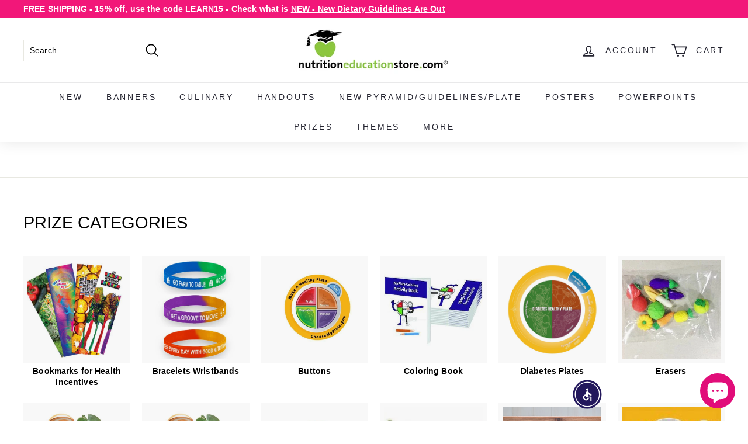

--- FILE ---
content_type: text/html; charset=utf-8
request_url: https://nutritioneducationstore.com/collections/prizes?page=3
body_size: 80295
content:
<!doctype html>
<html class="no-js" lang="en" dir="ltr">
<head>
  

	<!-- PANDECTES-GDPR: DO NOT MODIFY AUTO GENERATED CODE BELOW --><script id="pandectes-rules">      window.PandectesSettings = {"store":{"plan":"plus","theme":"Expanse","primaryLocale":"en","adminMode":false},"tsPublished":1673346712,"declaration":{"showPurpose":false,"showProvider":false,"showDateGenerated":true},"language":{"languageMode":"Single","fallbackLanguage":"en","languageDetection":"browser","languagesSupported":[]},"texts":{"managed":{"headerText":{"en":"We respect your privacy"},"consentText":{"en":"This website uses cookies to ensure you get the best experience."},"dismissButtonText":{"en":"Ok"},"linkText":{"en":"Learn more"},"imprintText":{"en":"Imprint"},"preferencesButtonText":{"en":"Preferences"},"allowButtonText":{"en":"Accept"},"denyButtonText":{"en":"Decline"},"leaveSiteButtonText":{"en":"Leave this site"},"cookiePolicyText":{"en":"Cookie policy"},"preferencesPopupTitleText":{"en":"Manage consent preferences"},"preferencesPopupIntroText":{"en":"We use cookies to optimize website functionality, analyze the performance, and provide personalized experience to you. Some cookies are essential to make the website operate and function correctly. Those cookies cannot be disabled. In this window you can manage your preference of cookies."},"preferencesPopupCloseButtonText":{"en":"Close"},"preferencesPopupAcceptAllButtonText":{"en":"Accept all"},"preferencesPopupRejectAllButtonText":{"en":"Reject all"},"preferencesPopupSaveButtonText":{"en":"Save preferences"},"accessSectionTitleText":{"en":"Data portability"},"accessSectionParagraphText":{"en":"You have the right to request access to your data at any time."},"rectificationSectionTitleText":{"en":"Data Rectification"},"rectificationSectionParagraphText":{"en":"You have the right to request your data to be updated whenever you think it is appropriate."},"erasureSectionTitleText":{"en":"Right to be forgotten"},"erasureSectionParagraphText":{"en":"You have the right to ask all your data to be erased. After that, you will no longer be able to access your account."}},"categories":{"strictlyNecessaryCookiesTitleText":{"en":"Strictly necessary cookies"},"functionalityCookiesTitleText":{"en":"Functional cookies"},"performanceCookiesTitleText":{"en":"Performance cookies"},"targetingCookiesTitleText":{"en":"Targeting cookies"},"unclassifiedCookiesTitleText":{"en":"Unclassified cookies"},"strictlyNecessaryCookiesDescriptionText":{"en":"These cookies are essential in order to enable you to move around the website and use its features, such as accessing secure areas of the website. The website cannot function properly without these cookies."},"functionalityCookiesDescriptionText":{"en":"These cookies enable the site to provide enhanced functionality and personalisation. They may be set by us or by third party providers whose services we have added to our pages. If you do not allow these cookies then some or all of these services may not function properly."},"performanceCookiesDescriptionText":{"en":"These cookies enable us to monitor and improve the performance of our website. For example, they allow us to count visits, identify traffic sources and see which parts of the site are most popular."},"targetingCookiesDescriptionText":{"en":"These cookies may be set through our site by our advertising partners. They may be used by those companies to build a profile of your interests and show you relevant adverts on other sites.    They do not store directly personal information, but are based on uniquely identifying your browser and internet device. If you do not allow these cookies, you will experience less targeted advertising."},"unclassifiedCookiesDescriptionText":{"en":"Unclassified cookies are cookies that we are in the process of classifying, together with the providers of individual cookies."}},"auto":{"declName":{"en":"Name"},"declPath":{"en":"Path"},"declType":{"en":"Type"},"declDomain":{"en":"Domain"},"declPurpose":{"en":"Purpose"},"declProvider":{"en":"Provider"},"declRetention":{"en":"Retention"},"declFirstParty":{"en":"First-party"},"declThirdParty":{"en":"Third-party"},"cookiesDetailsText":{"en":"Cookies details"},"preferencesPopupAlwaysAllowedText":{"en":"Always allowed"},"submitButton":{"en":"Submit"},"submittingButton":{"en":"Submitting..."},"cancelButton":{"en":"Cancel"},"guestsSupportInfoText":{"en":"Please login with your customer account to further proceed."},"guestsSupportEmailPlaceholder":{"en":"E-mail address"},"guestsSupportEmailValidationError":{"en":"Email is not valid"},"guestsSupportEmailSuccessTitle":{"en":"Thank you for your request"},"guestsSupportEmailFailureTitle":{"en":"A problem occurred"},"guestsSupportEmailSuccessMessage":{"en":"If you are registered as a customer of this store, you will soon receive an email with instructions on how to proceed."},"guestsSupportEmailFailureMessage":{"en":"Your request was not submitted. Please try again and if problem persists, contact store owner for assistance."},"confirmationSuccessTitle":{"en":"Your request is verified"},"confirmationFailureTitle":{"en":"A problem occurred"},"confirmationSuccessMessage":{"en":"We will soon get back to you as to your request."},"confirmationFailureMessage":{"en":"Your request was not verified. Please try again and if problem persists, contact store owner for assistance"},"consentSectionTitleText":{"en":"Your cookie consent"},"consentSectionNoConsentText":{"en":"You have not consented to the cookies policy of this website."},"consentSectionConsentedText":{"en":"You consented to the cookies policy of this website on"},"consentStatus":{"en":"Consent preference"},"consentDate":{"en":"Consent date"},"consentId":{"en":"Consent ID"},"consentSectionChangeConsentActionText":{"en":"Change consent preference"},"accessSectionGDPRRequestsActionText":{"en":"Data subject requests"},"accessSectionAccountInfoActionText":{"en":"Personal data"},"accessSectionOrdersRecordsActionText":{"en":"Orders"},"accessSectionDownloadReportActionText":{"en":"Request export"},"rectificationCommentPlaceholder":{"en":"Describe what you want to be updated"},"rectificationCommentValidationError":{"en":"Comment is required"},"rectificationSectionEditAccountActionText":{"en":"Request an update"},"erasureSectionRequestDeletionActionText":{"en":"Request personal data deletion"}}},"library":{"previewMode":false,"fadeInTimeout":0,"defaultBlocked":0,"showLink":true,"showImprintLink":false,"enabled":true,"cookie":{"name":"_pandectes_gdpr","expiryDays":365,"secure":true},"dismissOnScroll":false,"dismissOnWindowClick":false,"dismissOnTimeout":false,"palette":{"popup":{"background":"#FFFFFF","backgroundForCalculations":{"a":1,"b":255,"g":255,"r":255},"text":"#000000"},"button":{"background":"transparent","backgroundForCalculations":{"a":1,"b":255,"g":255,"r":255},"text":"#000000","textForCalculation":{"a":1,"b":0,"g":0,"r":0},"border":"#000000"}},"content":{"href":"https://nutrition-education-store.myshopify.com/policies/privacy-policy","imprintHref":"/","close":"&#10005;","target":"","logo":"<img class=\"cc-banner-logo\" height=\"40\" width=\"40\" src=\"https://cdn.shopify.com/s/files/1/1060/9112/t/10/assets/pandectes-logo.png?v=1673274632\" alt=\"Nutrition Education Store\" />"},"window":"<div role=\"dialog\" aria-live=\"polite\" aria-label=\"cookieconsent\" aria-describedby=\"cookieconsent:desc\" id=\"pandectes-banner\" class=\"cc-window-wrapper cc-top-wrapper\"><div class=\"pd-cookie-banner-window cc-window {{classes}}\"><!--googleoff: all-->{{children}}<!--googleon: all--></div></div>","compliance":{"info":"<div class=\"cc-compliance cc-highlight\">{{dismiss}}</div>"},"type":"info","layouts":{"basic":"{{logo}}{{messagelink}}{{compliance}}{{close}}"},"position":"top","theme":"wired","revokable":false,"animateRevokable":false,"revokableReset":false,"revokableLogoUrl":"https://cdn.shopify.com/s/files/1/1060/9112/t/10/assets/pandectes-reopen-logo.png?v=1673274633","revokablePlacement":"bottom-left","revokableMarginHorizontal":15,"revokableMarginVertical":15,"static":false,"autoAttach":true,"hasTransition":true,"blacklistPage":[""]},"geolocation":{"brOnly":false,"caOnly":false,"euOnly":false,"jpOnly":false,"thOnly":false,"canadaOnly":false,"globalVisibility":true},"dsr":{"guestsSupport":false,"accessSectionDownloadReportAuto":false},"banner":{"resetTs":1673274630,"extraCss":"        .cc-banner-logo {max-width: 24em!important;}    @media(min-width: 768px) {.cc-window.cc-floating{max-width: 24em!important;width: 24em!important;}}    .cc-message, .cc-header, .cc-logo {text-align: left}    .cc-window-wrapper{z-index: 2147483647;}    .cc-window{z-index: 2147483647;font-family: inherit;}    .cc-header{font-family: inherit;}    .pd-cp-ui{font-family: inherit; background-color: #FFFFFF;color:#000000;}    .pd-cp-btn{}    input + .pd-cp-preferences-slider{background-color: rgba(0, 0, 0, 0.3)}    .pd-cp-scrolling-section::-webkit-scrollbar{background-color: rgba(0, 0, 0, 0.3)}    input:checked + .pd-cp-preferences-slider{background-color: rgba(0, 0, 0, 1)}    .pd-cp-scrolling-section::-webkit-scrollbar-thumb {background-color: rgba(0, 0, 0, 1)}    .pd-cp-ui-close{color:#000000;}    .pd-cp-preferences-slider:before{background-color: #FFFFFF}    .pd-cp-title:before {border-color: #000000!important}    .pd-cp-preferences-slider{background-color:#000000}    .pd-cp-toggle{color:#000000!important}    @media(max-width:699px) {.pd-cp-ui-close-top svg {fill: #000000}}    .pd-cp-toggle:hover,.pd-cp-toggle:visited,.pd-cp-toggle:active{color:#000000!important}    .pd-cookie-banner-window {box-shadow: 0 0 18px rgb(0 0 0 / 20%);}  ","customJavascript":null,"showPoweredBy":false,"isActive":false,"implicitSavePreferences":false,"cookieIcon":false,"blockBots":false,"showCookiesDetails":false,"cookiesBlockedByDefault":"0","hasTransition":true,"blockingPage":false,"showOnlyLandingPage":false,"leaveSiteUrl":"https://www.google.com","linkRespectStoreLang":false},"cookies":{"0":[{"name":"secure_customer_sig","domain":"nutritioneducationstore.com","path":"/","provider":"Shopify","firstParty":true,"retention":"1 year(s)","purpose":{"en":"Used in connection with customer login."}},{"name":"localization","domain":"nutritioneducationstore.com","path":"/","provider":"Shopify","firstParty":true,"retention":"1 year(s)","purpose":{"en":"Shopify store localization"}},{"name":"keep_alive","domain":"nutritioneducationstore.com","path":"/","provider":"Shopify","firstParty":true,"retention":"30 minute(s)","purpose":{"en":"Used in connection with buyer localization."}},{"name":"_secure_session_id","domain":"nutritioneducationstore.com","path":"/","provider":"Shopify","firstParty":true,"retention":"24 hour(s)","purpose":{"en":"Used in connection with navigation through a storefront."}}],"1":[{"name":"_orig_referrer","domain":".nutritioneducationstore.com","path":"/","provider":"Shopify","firstParty":true,"retention":"14 day(s)","purpose":{"en":"Tracks landing pages."}},{"name":"_landing_page","domain":".nutritioneducationstore.com","path":"/","provider":"Shopify","firstParty":true,"retention":"14 day(s)","purpose":{"en":"Tracks landing pages."}},{"name":"_y","domain":".nutritioneducationstore.com","path":"/","provider":"Shopify","firstParty":true,"retention":"1 year(s)","purpose":{"en":"Shopify analytics."}},{"name":"_s","domain":".nutritioneducationstore.com","path":"/","provider":"Shopify","firstParty":true,"retention":"30 minute(s)","purpose":{"en":"Shopify analytics."}},{"name":"_shopify_y","domain":".nutritioneducationstore.com","path":"/","provider":"Shopify","firstParty":true,"retention":"1 year(s)","purpose":{"en":"Shopify analytics."}},{"name":"_shopify_s","domain":".nutritioneducationstore.com","path":"/","provider":"Shopify","firstParty":true,"retention":"30 minute(s)","purpose":{"en":"Shopify analytics."}},{"name":"_shopify_sa_t","domain":".nutritioneducationstore.com","path":"/","provider":"Shopify","firstParty":true,"retention":"30 minute(s)","purpose":{"en":"Shopify analytics relating to marketing & referrals."}},{"name":"_shopify_sa_p","domain":".nutritioneducationstore.com","path":"/","provider":"Shopify","firstParty":true,"retention":"30 minute(s)","purpose":{"en":"Shopify analytics relating to marketing & referrals."}},{"name":"soundest-views","domain":".nutritioneducationstore.com","path":"/","provider":"Omnisend","firstParty":true,"retention":"Session","purpose":{"en":"Used to count number of pageview in a session."}}],"2":[{"name":"_ga","domain":".nutritioneducationstore.com","path":"/","provider":"Google","firstParty":true,"retention":"1 year(s)","purpose":{"en":"Cookie is set by Google Analytics with unknown functionality"}},{"name":"_gid","domain":".nutritioneducationstore.com","path":"/","provider":"Google","firstParty":true,"retention":"24 hour(s)","purpose":{"en":"Cookie is placed by Google Analytics to count and track pageviews."}},{"name":"_gat","domain":".nutritioneducationstore.com","path":"/","provider":"Google","firstParty":true,"retention":"2 second(s)","purpose":{"en":"Cookie is placed by Google Analytics to filter requests from bots."}},{"name":"snize-recommendation","domain":"nutritioneducationstore.com","path":"/","provider":"Searchanise","firstParty":true,"retention":"Session","purpose":{"en":"Used to track a user's interaction with the store products, so that the website can show you relevant products."}}],"4":[{"name":"soundestID","domain":".nutritioneducationstore.com","path":"/","provider":"Omnisend","firstParty":true,"retention":"Session","purpose":{"en":"Used to identify an anonymous contact."}},{"name":"omnisendSessionID","domain":".nutritioneducationstore.com","path":"/","provider":"Omnisend","firstParty":true,"retention":"30 minute(s)","purpose":{"en":"Used to identify a session of an anonymous contact or a contact."}},{"name":"_pin_unauth","domain":".nutritioneducationstore.com","path":"/","provider":"Pinterest","firstParty":true,"retention":"1 year(s)","purpose":{"en":"Used to group actions for users who cannot be identified by Pinterest."}},{"name":"_fbp","domain":".nutritioneducationstore.com","path":"/","provider":"Facebook","firstParty":true,"retention":"90 day(s)","purpose":{"en":"Cookie is placed by Facebook to track visits across websites."}},{"name":"MUID","domain":".bing.com","path":"/","provider":"Microsoft","firstParty":true,"retention":"1 year(s)","purpose":{"en":"Cookie is placed by Microsoft to track visits across websites."}},{"name":"_ama","domain":"nutritioneducationstore.com","path":"/","provider":"Optimizely","firstParty":true,"retention":"1 year(s)","purpose":{"en":"Used by Optimizely service."}},{"name":"_uetsid","domain":".nutritioneducationstore.com","path":"/","provider":"Bing","firstParty":true,"retention":"24 hour(s)","purpose":{"en":"This cookie is used by Bing to determine what ads should be shown that may be relevant to the end user perusing the site."}},{"name":"_uetvid","domain":".nutritioneducationstore.com","path":"/","provider":"Bing","firstParty":true,"retention":"1 year(s)","purpose":{"en":"Used to track visitors on multiple websites, in order to present relevant advertisement based on the visitor's preferences."}}],"8":[{"name":"page-views","domain":".nutritioneducationstore.com","path":"/","provider":"Unknown","firstParty":true,"retention":"Session","purpose":{"en":""}},{"name":"MR","domain":".bat.bing.com","path":"/","provider":"Unknown","firstParty":true,"retention":"7 day(s)","purpose":{"en":""}},{"name":"pp_ip_address","domain":"nutritioneducationstore.com","path":"/","provider":"Unknown","firstParty":true,"retention":"Session","purpose":{"en":""}}]},"blocker":{"isActive":false,"googleConsentMode":{"id":"","analyticsId":"","isActive":false,"adStorageCategory":4,"analyticsStorageCategory":2,"personalizationStorageCategory":1,"functionalityStorageCategory":1,"customEvent":true,"securityStorageCategory":0,"redactData":true,"urlPassthrough":false},"facebookPixel":{"id":"","isActive":false,"ldu":false},"rakuten":{"isActive":false,"cmp":false,"ccpa":false},"defaultBlocked":0,"patterns":{"whiteList":[],"blackList":{"1":[],"2":[],"4":[],"8":[]},"iframesWhiteList":[],"iframesBlackList":{"1":[],"2":[],"4":[],"8":[]},"beaconsWhiteList":[],"beaconsBlackList":{"1":[],"2":[],"4":[],"8":[]}}}}      !function(){"use strict";window.PandectesRules=window.PandectesRules||{},window.PandectesRules.manualBlacklist={1:[],2:[],4:[]},window.PandectesRules.blacklistedIFrames={1:[],2:[],4:[]},window.PandectesRules.blacklistedCss={1:[],2:[],4:[]},window.PandectesRules.blacklistedBeacons={1:[],2:[],4:[]};var e="javascript/blocked",t="_pandectes_gdpr";function r(e){return new RegExp(e.replace(/[/\\.+?$()]/g,"\\$&").replace("*","(.*)"))}var n=function(e){try{return JSON.parse(e)}catch(e){return!1}},a=function(e){var t=arguments.length>1&&void 0!==arguments[1]?arguments[1]:"log",r=new URLSearchParams(window.location.search);r.get("rules_debug")&&console[t]("PandectesRules: ".concat(e))};function s(e,t){var r=Object.keys(e);if(Object.getOwnPropertySymbols){var n=Object.getOwnPropertySymbols(e);t&&(n=n.filter((function(t){return Object.getOwnPropertyDescriptor(e,t).enumerable}))),r.push.apply(r,n)}return r}function i(e){for(var t=1;t<arguments.length;t++){var r=null!=arguments[t]?arguments[t]:{};t%2?s(Object(r),!0).forEach((function(t){c(e,t,r[t])})):Object.getOwnPropertyDescriptors?Object.defineProperties(e,Object.getOwnPropertyDescriptors(r)):s(Object(r)).forEach((function(t){Object.defineProperty(e,t,Object.getOwnPropertyDescriptor(r,t))}))}return e}function c(e,t,r){return t in e?Object.defineProperty(e,t,{value:r,enumerable:!0,configurable:!0,writable:!0}):e[t]=r,e}function o(e,t){return function(e){if(Array.isArray(e))return e}(e)||function(e,t){var r=null==e?null:"undefined"!=typeof Symbol&&e[Symbol.iterator]||e["@@iterator"];if(null==r)return;var n,a,s=[],i=!0,c=!1;try{for(r=r.call(e);!(i=(n=r.next()).done)&&(s.push(n.value),!t||s.length!==t);i=!0);}catch(e){c=!0,a=e}finally{try{i||null==r.return||r.return()}finally{if(c)throw a}}return s}(e,t)||u(e,t)||function(){throw new TypeError("Invalid attempt to destructure non-iterable instance.\nIn order to be iterable, non-array objects must have a [Symbol.iterator]() method.")}()}function l(e){return function(e){if(Array.isArray(e))return d(e)}(e)||function(e){if("undefined"!=typeof Symbol&&null!=e[Symbol.iterator]||null!=e["@@iterator"])return Array.from(e)}(e)||u(e)||function(){throw new TypeError("Invalid attempt to spread non-iterable instance.\nIn order to be iterable, non-array objects must have a [Symbol.iterator]() method.")}()}function u(e,t){if(e){if("string"==typeof e)return d(e,t);var r=Object.prototype.toString.call(e).slice(8,-1);return"Object"===r&&e.constructor&&(r=e.constructor.name),"Map"===r||"Set"===r?Array.from(e):"Arguments"===r||/^(?:Ui|I)nt(?:8|16|32)(?:Clamped)?Array$/.test(r)?d(e,t):void 0}}function d(e,t){(null==t||t>e.length)&&(t=e.length);for(var r=0,n=new Array(t);r<t;r++)n[r]=e[r];return n}var f="Pandectes"===window.navigator.userAgent;a("userAgent -> ".concat(window.navigator.userAgent.substring(0,50)));var p=function(){var e,r=arguments.length>0&&void 0!==arguments[0]?arguments[0]:t,a="; "+document.cookie,s=a.split("; "+r+"=");if(s.length<2)e={};else{var i=s.pop(),c=i.split(";");e=window.atob(c.shift())}var o=n(e);return!1!==o?o:e}(),g=window.PandectesSettings,h=g.banner.isActive,y=g.blocker.defaultBlocked,b=p&&null!==p.preferences&&void 0!==p.preferences?p.preferences:null,m=h?null===b?y:b:0,v={1:0==(1&m),2:0==(2&m),4:0==(4&m)},w=window.PandectesSettings.blocker.patterns,k=w.blackList,L=w.whiteList,P=w.iframesBlackList,A=w.iframesWhiteList,S=w.beaconsBlackList,C=w.beaconsWhiteList,_={blackList:[],whiteList:[],iframesBlackList:{1:[],2:[],4:[],8:[]},iframesWhiteList:[],beaconsBlackList:{1:[],2:[],4:[],8:[]},beaconsWhiteList:[]};[1,2,4].map((function(e){var t;v[e]||((t=_.blackList).push.apply(t,l(k[e].length?k[e].map(r):[])),_.iframesBlackList[e]=P[e].length?P[e].map(r):[],_.beaconsBlackList[e]=S[e].length?S[e].map(r):[])})),_.whiteList=L.length?L.map(r):[],_.iframesWhiteList=A.length?A.map(r):[],_.beaconsWhiteList=C.length?C.map(r):[];var B={scripts:[],iframes:{1:[],2:[],4:[]},beacons:{1:[],2:[],4:[]},css:{1:[],2:[],4:[]}},E=function(t,r){return t&&(!r||r!==e)&&(!_.blackList||_.blackList.some((function(e){return e.test(t)})))&&(!_.whiteList||_.whiteList.every((function(e){return!e.test(t)})))},O=function(e){var t=e.getAttribute("src");return _.blackList&&_.blackList.every((function(e){return!e.test(t)}))||_.whiteList&&_.whiteList.some((function(e){return e.test(t)}))},I=function(e,t){var r=_.iframesBlackList[t],n=_.iframesWhiteList;return e&&(!r||r.some((function(t){return t.test(e)})))&&(!n||n.every((function(t){return!t.test(e)})))},j=function(e,t){var r=_.beaconsBlackList[t],n=_.beaconsWhiteList;return e&&(!r||r.some((function(t){return t.test(e)})))&&(!n||n.every((function(t){return!t.test(e)})))},R=new MutationObserver((function(e){for(var t=0;t<e.length;t++)for(var r=e[t].addedNodes,n=0;n<r.length;n++){var a=r[n],s=a.dataset&&a.dataset.cookiecategory;if(1===a.nodeType&&"LINK"===a.tagName){var i=a.dataset&&a.dataset.href;if(i&&s)switch(s){case"functionality":case"C0001":B.css[1].push(i);break;case"performance":case"C0002":B.css[2].push(i);break;case"targeting":case"C0003":B.css[4].push(i)}}}})),x=new MutationObserver((function(t){for(var r=0;r<t.length;r++)for(var n=t[r].addedNodes,a=function(t){var r=n[t],a=r.src||r.dataset&&r.dataset.src,s=r.dataset&&r.dataset.cookiecategory;if(1===r.nodeType&&"IFRAME"===r.tagName){if(a){var i=!1;I(a,1)||"functionality"===s||"C0001"===s?(i=!0,B.iframes[1].push(a)):I(a,2)||"performance"===s||"C0002"===s?(i=!0,B.iframes[2].push(a)):(I(a,4)||"targeting"===s||"C0003"===s)&&(i=!0,B.iframes[4].push(a)),i&&(r.removeAttribute("src"),r.setAttribute("data-src",a))}}else if(1===r.nodeType&&"IMG"===r.tagName){if(a){var c=!1;j(a,1)?(c=!0,B.beacons[1].push(a)):j(a,2)?(c=!0,B.beacons[2].push(a)):j(a,4)&&(c=!0,B.beacons[4].push(a)),c&&(r.removeAttribute("src"),r.setAttribute("data-src",a))}}else if(1===r.nodeType&&"LINK"===r.tagName){var o=r.dataset&&r.dataset.href;if(o&&s)switch(s){case"functionality":case"C0001":B.css[1].push(o);break;case"performance":case"C0002":B.css[2].push(o);break;case"targeting":case"C0003":B.css[4].push(o)}}else if(1===r.nodeType&&"SCRIPT"===r.tagName){var l=r.type,u=!1;if(E(a,l))u=!0;else if(a&&s)switch(s){case"functionality":case"C0001":u=!0,window.PandectesRules.manualBlacklist[1].push(a);break;case"performance":case"C0002":u=!0,window.PandectesRules.manualBlacklist[2].push(a);break;case"targeting":case"C0003":u=!0,window.PandectesRules.manualBlacklist[4].push(a)}if(u){B.scripts.push([r,l]),r.type=e;r.addEventListener("beforescriptexecute",(function t(n){r.getAttribute("type")===e&&n.preventDefault(),r.removeEventListener("beforescriptexecute",t)})),r.parentElement&&r.parentElement.removeChild(r)}}},s=0;s<n.length;s++)a(s)})),T=document.createElement,N={src:Object.getOwnPropertyDescriptor(HTMLScriptElement.prototype,"src"),type:Object.getOwnPropertyDescriptor(HTMLScriptElement.prototype,"type")};window.PandectesRules.unblockCss=function(e){var t=B.css[e]||[];t.length&&a("Unblocking CSS for ".concat(e)),t.forEach((function(e){var t=document.querySelector('link[data-href^="'.concat(e,'"]'));t.removeAttribute("data-href"),t.href=e})),B.css[e]=[]},window.PandectesRules.unblockIFrames=function(e){var t=B.iframes[e]||[];t.length&&a("Unblocking IFrames for ".concat(e)),_.iframesBlackList[e]=[],t.forEach((function(e){var t=document.querySelector('iframe[data-src^="'.concat(e,'"]'));t.removeAttribute("data-src"),t.src=e})),B.iframes[e]=[]},window.PandectesRules.unblockBeacons=function(e){var t=B.beacons[e]||[];t.length&&a("Unblocking Beacons for ".concat(e)),_.beaconsBlackList[e]=[],t.forEach((function(e){var t=document.querySelector('img[data-src^="'.concat(e,'"]'));t.removeAttribute("data-src"),t.src=e})),B.beacons[e]=[]},window.PandectesRules.unblock=function(t){t.length<1?(_.blackList=[],_.whiteList=[],_.iframesBlackList=[],_.iframesWhiteList=[]):(_.blackList&&(_.blackList=_.blackList.filter((function(e){return t.every((function(t){return"string"==typeof t?!e.test(t):t instanceof RegExp?e.toString()!==t.toString():void 0}))}))),_.whiteList&&(_.whiteList=[].concat(l(_.whiteList),l(t.map((function(e){if("string"==typeof e){var t=".*"+r(e)+".*";if(_.whiteList.every((function(e){return e.toString()!==t.toString()})))return new RegExp(t)}else if(e instanceof RegExp&&_.whiteList.every((function(t){return t.toString()!==e.toString()})))return e;return null})).filter(Boolean)))));for(var n=document.querySelectorAll('script[type="'.concat(e,'"]')),s=0;s<n.length;s++){var i=n[s];O(i)&&(B.scripts.push([i,"application/javascript"]),i.parentElement.removeChild(i))}var c=0;l(B.scripts).forEach((function(e,t){var r=o(e,2),n=r[0],a=r[1];if(O(n)){for(var s=document.createElement("script"),i=0;i<n.attributes.length;i++){var l=n.attributes[i];"src"!==l.name&&"type"!==l.name&&s.setAttribute(l.name,n.attributes[i].value)}s.setAttribute("src",n.src),s.setAttribute("type",a||"application/javascript"),document.head.appendChild(s),B.scripts.splice(t-c,1),c++}})),0==_.blackList.length&&0===_.iframesBlackList[1].length&&0===_.iframesBlackList[2].length&&0===_.iframesBlackList[4].length&&0===_.beaconsBlackList[1].length&&0===_.beaconsBlackList[2].length&&0===_.beaconsBlackList[4].length&&(a("Disconnecting observers"),x.disconnect(),R.disconnect())};var D=setInterval((function(){window.Shopify&&(clearInterval(D),window.Shopify.loadFeatures([{name:"consent-tracking-api",version:"0.1"}],(function(e){e?a("CustomerPrivacy API -> failed to load","warning"):(a("CustomerPrivacy API -> loaded successfully"),f&&window.Shopify.customerPrivacy.setTrackingConsent(!0,(function(e){e&&e.error&&a("CustomerPrivacy API -> failed to allow tracking","error"),a("CustomerPrivacy API -> tracking allowed")})))})))}),10),M=window.PandectesSettings,W=M.banner.isActive,z=M.blocker.googleConsentMode,U=z.isActive,F=z.customEvent,q=z.redactData,H=z.urlPassthrough,$=z.adStorageCategory,G=z.analyticsStorageCategory,K=z.functionalityStorageCategory,J=z.personalizationStorageCategory,Y=z.securityStorageCategory;function Q(){window.dataLayer.push(arguments)}window.dataLayer=window.dataLayer||[];var V,X,Z={hasInitialized:!1,ads_data_redaction:!1,url_passthrough:!1,storage:{ad_storage:"granted",analytics_storage:"granted",functionality_storage:"granted",personalization_storage:"granted",security_storage:"granted",wait_for_update:500}};if(W&&U){var ee=0==(m&$)?"granted":"denied",te=0==(m&G)?"granted":"denied",re=0==(m&K)?"granted":"denied",ne=0==(m&J)?"granted":"denied",ae=0==(m&Y)?"granted":"denied";Z.hasInitialized=!0,Z.ads_data_redaction="denied"===ee&&q,Z.url_passthrough=H,Z.storage.ad_storage=ee,Z.storage.analytics_storage=te,Z.storage.functionality_storage=re,Z.storage.personalization_storage=ne,Z.storage.security_storage=ae,Z.ads_data_redaction&&Q("set","ads_data_redaction",Z.ads_data_redaction),Z.url_passthrough&&Q("set","url_passthrough",Z.url_passthrough),Q("consent","default",Z.storage),F&&(null===b||/\/checkouts\//.test(window.location.pathname))&&(X=7===(V=m)?"deny":0===V?"allow":"mixed",window.dataLayer.push({event:"Pandectes_Consent_Update",pandectes_status:X,pandectes_categories:{C000:"allow",C001:v[1]?"allow":"deny",C002:v[2]?"allow":"deny",C003:v[4]?"allow":"deny"}})),a("Google consent mode initialized")}window.PandectesRules.gcm=Z;var se=window.PandectesSettings,ie=se.banner.isActive,ce=se.blocker.isActive;a("Blocker -> "+(ce?"Active":"Inactive")),a("Banner -> "+(ie?"Active":"Inactive")),a("ActualPrefs -> "+m),0!==m&&!1===f&&ce?(a("Blocker will execute"),document.createElement=function(){for(var t=arguments.length,r=new Array(t),n=0;n<t;n++)r[n]=arguments[n];if("script"!==r[0].toLowerCase())return T.bind?T.bind(document).apply(void 0,r):T;var a=T.bind(document).apply(void 0,r);try{Object.defineProperties(a,{src:i(i({},N.src),{},{set:function(t){E(t,a.type)&&N.type.set.call(this,e),N.src.set.call(this,t)}}),type:i(i({},N.type),{},{get:function(){var t=N.type.get.call(this);return t===e||E(this.src,t)?null:t},set:function(t){var r=E(a.src,a.type)?e:t;N.type.set.call(this,r)}})}),a.setAttribute=function(t,r){if("type"===t){var n=E(a.src,a.type)?e:r;N.type.set.call(a,n)}else"src"===t?(E(r,a.type)&&N.type.set.call(a,e),N.src.set.call(a,r)):HTMLScriptElement.prototype.setAttribute.call(a,t,r)}}catch(e){console.warn("Yett: unable to prevent script execution for script src ",a.src,".\n",'A likely cause would be because you are using a third-party browser extension that monkey patches the "document.createElement" function.')}return a},x.observe(document.documentElement,{childList:!0,subtree:!0}),R.observe(document.documentElement,{childList:!0,subtree:!0})):a("Blocker will not execute")}();
</script>
<!-- "snippets/booster-seo.liquid" was not rendered, the associated app was uninstalled -->
  <meta charset="utf-8">
  <meta http-equiv="X-UA-Compatible" content="IE=edge,chrome=1">
  <meta name="viewport" content="width=device-width,initial-scale=1">
  <meta name="theme-color" content="#313652">
  <link rel="canonical" href="https://nutritioneducationstore.com/collections/prizes?page=3">
  <link rel="preload" as="script" href="//nutritioneducationstore.com/cdn/shop/t/21/assets/theme.js?v=172383760023222790461755532663">
  <link rel="preconnect" href="https://cdn.shopify.com" crossorigin>
  <link rel="preconnect" href="https://fonts.shopifycdn.com" crossorigin>
  <link rel="dns-prefetch" href="https://productreviews.shopifycdn.com">
  <link rel="dns-prefetch" href="https://ajax.googleapis.com">
  <link rel="dns-prefetch" href="https://maps.googleapis.com">
  <link rel="dns-prefetch" href="https://maps.gstatic.com"> 

  <script id='merchantWidgetScript' src="https://www.gstatic.com/shopping/merchant/merchantwidget.js" defer></script>
<script type="text/javascript">
  merchantWidgetScript.addEventListener('load', function () {
    merchantwidget.start({
      position: 'LEFT_BOTTOM',
      sideMargin: 21,
      bottomMargin: 33,
      mobileSideMargin: 11,
      mobileBottomMargin: 19
    });
  });
</script><link rel="shortcut icon" href="//nutritioneducationstore.com/cdn/shop/files/nes_logo_applenew_copy_32x32.png?v=1671308733" type="image/png" />
<meta property="og:site_name" content="Nutrition Education Store">
  <meta property="og:url" content="https://nutritioneducationstore.com/collections/prizes?page=3">
  <meta property="og:title" content="Prizes for Health Fairs - Health Incentives - Nutrition Education Store">
  <meta property="og:type" content="website">
  <meta property="og:description" content="Prizes for Health Fairs - Health Incentives - Nutrition Education Store"><meta property="og:image" content="http://nutritioneducationstore.com/cdn/shop/collections/prizes-for-health-fairs-739766.jpg?v=1718393674">
    <meta property="og:image:secure_url" content="https://nutritioneducationstore.com/cdn/shop/collections/prizes-for-health-fairs-739766.jpg?v=1718393674">
    <meta property="og:image:width" content="1328">
    <meta property="og:image:height" content="970"><meta name="twitter:site" content="@foodhealth">
  <meta name="twitter:card" content="summary_large_image">
  <meta name="twitter:title" content="Prizes for Health Fairs - Health Incentives - Nutrition Education Store">
  <meta name="twitter:description" content="Prizes for Health Fairs - Health Incentives - Nutrition Education Store">
<style data-shopify>
  

  
  
  
</style><link href="//nutritioneducationstore.com/cdn/shop/t/21/assets/theme.css?v=135058578705476752481755532684" rel="stylesheet" type="text/css" media="all" />
<style data-shopify>:root {
    --typeHeaderPrimary: "system_ui";
    --typeHeaderFallback: -apple-system, 'Segoe UI', Roboto, 'Helvetica Neue', 'Noto Sans', 'Liberation Sans', Arial, sans-serif, 'Apple Color Emoji', 'Segoe UI Emoji', 'Segoe UI Symbol', 'Noto Color Emoji';
    --typeHeaderSize: 34px;
    --typeHeaderWeight: 400;
    --typeHeaderLineHeight: 1.2;
    --typeHeaderSpacing: 0.0em;

    --typeBasePrimary:"system_ui";
    --typeBaseFallback:-apple-system, 'Segoe UI', Roboto, 'Helvetica Neue', 'Noto Sans', 'Liberation Sans', Arial, sans-serif, 'Apple Color Emoji', 'Segoe UI Emoji', 'Segoe UI Symbol', 'Noto Color Emoji';
    --typeBaseSize: 14px;
    --typeBaseWeight: 400;
    --typeBaseSpacing: 0.01em;
    --typeBaseLineHeight: 1.4;

    --colorSmallImageBg: #ffffff;
    --colorSmallImageBgDark: #f7f7f7;
    --colorLargeImageBg: #e7e7e7;
    --colorLargeImageBgLight: #ffffff;

    --iconWeight: 4px;
    --iconLinecaps: round;

    
      --buttonRadius: 3px;
      --btnPadding: 11px 25px;
    

    
      --roundness: 0px;
    

    
      --gridThickness: 0px;
    

    --productTileMargin: 8%;
    --collectionTileMargin: 4%;

    --swatchSize: 47px;
  }

  @media screen and (max-width: 768px) {
    :root {
      --typeBaseSize: 12px;

      
        --roundness: 0px;
        --btnPadding: 9px 17px;
      
    }
  }</style><script>
    document.documentElement.className = document.documentElement.className.replace('no-js', 'js');

    window.theme = window.theme || {};
    theme.routes = {
      home: "/",
      collections: "/collections",
      cart: "/cart.js",
      cartPage: "/cart",
      cartAdd: "/cart/add.js",
      cartChange: "/cart/change.js",
      search: "/search"
    };
    theme.strings = {
      soldOut: "Sold Out",
      unavailable: "Unavailable",
      inStockLabel: "In stock, ready to ship",
      oneStockLabel: "Low stock - [count] item left",
      otherStockLabel: "Low stock - [count] items left",
      willNotShipUntil: "Ready to ship [date]",
      willBeInStockAfter: "Back in stock [date]",
      waitingForStock: "Inventory on the way",
      savePrice: "Save [saved_amount]",
      cartEmpty: "Your cart is currently empty.",
      cartTermsConfirmation: "You must agree with the terms and conditions of sales to check out",
      searchCollections: "Collections:",
      searchPages: "Pages:",
      searchArticles: "Articles:"
    };
    theme.settings = {
      cartType: "page",
      isCustomerTemplate: false,
      moneyFormat: "$ {{amount}}",
      saveType: "percent",
      productImageSize: "square",
      productImageCover: false,
      predictiveSearch: true,
      predictiveSearchType: "product",
      superScriptSetting: false,
      superScriptPrice: false,
      quickView: true,
      quickAdd: true,
      themeName: 'Expanse',
      themeVersion: "4.1.0"
    };
  </script><script>window.performance && window.performance.mark && window.performance.mark('shopify.content_for_header.start');</script><meta name="facebook-domain-verification" content="eqcm5zkwwm3yt68t4rx4iim1hk5sde">
<meta name="google-site-verification" content="iKQ7-1aIjHON3DiKzlNpPfz5Q95Xp685WhYrkkmpTuE">
<meta id="shopify-digital-wallet" name="shopify-digital-wallet" content="/10609112/digital_wallets/dialog">
<meta name="shopify-checkout-api-token" content="998f06fc6ba2a719077831025e089b10">
<meta id="in-context-paypal-metadata" data-shop-id="10609112" data-venmo-supported="false" data-environment="production" data-locale="en_US" data-paypal-v4="true" data-currency="USD">
<link rel="alternate" type="application/atom+xml" title="Feed" href="/collections/prizes.atom" />
<link rel="prev" href="/collections/prizes?page=2">
<link rel="alternate" type="application/json+oembed" href="https://nutritioneducationstore.com/collections/prizes.oembed?page=3">
<script async="async" src="/checkouts/internal/preloads.js?locale=en-US"></script>
<link rel="preconnect" href="https://shop.app" crossorigin="anonymous">
<script async="async" src="https://shop.app/checkouts/internal/preloads.js?locale=en-US&shop_id=10609112" crossorigin="anonymous"></script>
<script id="apple-pay-shop-capabilities" type="application/json">{"shopId":10609112,"countryCode":"US","currencyCode":"USD","merchantCapabilities":["supports3DS"],"merchantId":"gid:\/\/shopify\/Shop\/10609112","merchantName":"Nutrition Education Store","requiredBillingContactFields":["postalAddress","email","phone"],"requiredShippingContactFields":["postalAddress","email","phone"],"shippingType":"shipping","supportedNetworks":["visa","masterCard","amex","discover","elo","jcb"],"total":{"type":"pending","label":"Nutrition Education Store","amount":"1.00"},"shopifyPaymentsEnabled":true,"supportsSubscriptions":true}</script>
<script id="shopify-features" type="application/json">{"accessToken":"998f06fc6ba2a719077831025e089b10","betas":["rich-media-storefront-analytics"],"domain":"nutritioneducationstore.com","predictiveSearch":true,"shopId":10609112,"locale":"en"}</script>
<script>var Shopify = Shopify || {};
Shopify.shop = "nutrition-education-store.myshopify.com";
Shopify.locale = "en";
Shopify.currency = {"active":"USD","rate":"1.0"};
Shopify.country = "US";
Shopify.theme = {"name":"Expanse w\/Delivery Countdown","id":152320082169,"schema_name":"Expanse","schema_version":"4.1.0","theme_store_id":902,"role":"main"};
Shopify.theme.handle = "null";
Shopify.theme.style = {"id":null,"handle":null};
Shopify.cdnHost = "nutritioneducationstore.com/cdn";
Shopify.routes = Shopify.routes || {};
Shopify.routes.root = "/";</script>
<script type="module">!function(o){(o.Shopify=o.Shopify||{}).modules=!0}(window);</script>
<script>!function(o){function n(){var o=[];function n(){o.push(Array.prototype.slice.apply(arguments))}return n.q=o,n}var t=o.Shopify=o.Shopify||{};t.loadFeatures=n(),t.autoloadFeatures=n()}(window);</script>
<script>
  window.ShopifyPay = window.ShopifyPay || {};
  window.ShopifyPay.apiHost = "shop.app\/pay";
  window.ShopifyPay.redirectState = null;
</script>
<script id="shop-js-analytics" type="application/json">{"pageType":"collection"}</script>
<script defer="defer" async type="module" src="//nutritioneducationstore.com/cdn/shopifycloud/shop-js/modules/v2/client.init-shop-cart-sync_BT-GjEfc.en.esm.js"></script>
<script defer="defer" async type="module" src="//nutritioneducationstore.com/cdn/shopifycloud/shop-js/modules/v2/chunk.common_D58fp_Oc.esm.js"></script>
<script defer="defer" async type="module" src="//nutritioneducationstore.com/cdn/shopifycloud/shop-js/modules/v2/chunk.modal_xMitdFEc.esm.js"></script>
<script type="module">
  await import("//nutritioneducationstore.com/cdn/shopifycloud/shop-js/modules/v2/client.init-shop-cart-sync_BT-GjEfc.en.esm.js");
await import("//nutritioneducationstore.com/cdn/shopifycloud/shop-js/modules/v2/chunk.common_D58fp_Oc.esm.js");
await import("//nutritioneducationstore.com/cdn/shopifycloud/shop-js/modules/v2/chunk.modal_xMitdFEc.esm.js");

  window.Shopify.SignInWithShop?.initShopCartSync?.({"fedCMEnabled":true,"windoidEnabled":true});

</script>
<script>
  window.Shopify = window.Shopify || {};
  if (!window.Shopify.featureAssets) window.Shopify.featureAssets = {};
  window.Shopify.featureAssets['shop-js'] = {"shop-cart-sync":["modules/v2/client.shop-cart-sync_DZOKe7Ll.en.esm.js","modules/v2/chunk.common_D58fp_Oc.esm.js","modules/v2/chunk.modal_xMitdFEc.esm.js"],"init-fed-cm":["modules/v2/client.init-fed-cm_B6oLuCjv.en.esm.js","modules/v2/chunk.common_D58fp_Oc.esm.js","modules/v2/chunk.modal_xMitdFEc.esm.js"],"shop-cash-offers":["modules/v2/client.shop-cash-offers_D2sdYoxE.en.esm.js","modules/v2/chunk.common_D58fp_Oc.esm.js","modules/v2/chunk.modal_xMitdFEc.esm.js"],"shop-login-button":["modules/v2/client.shop-login-button_QeVjl5Y3.en.esm.js","modules/v2/chunk.common_D58fp_Oc.esm.js","modules/v2/chunk.modal_xMitdFEc.esm.js"],"pay-button":["modules/v2/client.pay-button_DXTOsIq6.en.esm.js","modules/v2/chunk.common_D58fp_Oc.esm.js","modules/v2/chunk.modal_xMitdFEc.esm.js"],"shop-button":["modules/v2/client.shop-button_DQZHx9pm.en.esm.js","modules/v2/chunk.common_D58fp_Oc.esm.js","modules/v2/chunk.modal_xMitdFEc.esm.js"],"avatar":["modules/v2/client.avatar_BTnouDA3.en.esm.js"],"init-windoid":["modules/v2/client.init-windoid_CR1B-cfM.en.esm.js","modules/v2/chunk.common_D58fp_Oc.esm.js","modules/v2/chunk.modal_xMitdFEc.esm.js"],"init-shop-for-new-customer-accounts":["modules/v2/client.init-shop-for-new-customer-accounts_C_vY_xzh.en.esm.js","modules/v2/client.shop-login-button_QeVjl5Y3.en.esm.js","modules/v2/chunk.common_D58fp_Oc.esm.js","modules/v2/chunk.modal_xMitdFEc.esm.js"],"init-shop-email-lookup-coordinator":["modules/v2/client.init-shop-email-lookup-coordinator_BI7n9ZSv.en.esm.js","modules/v2/chunk.common_D58fp_Oc.esm.js","modules/v2/chunk.modal_xMitdFEc.esm.js"],"init-shop-cart-sync":["modules/v2/client.init-shop-cart-sync_BT-GjEfc.en.esm.js","modules/v2/chunk.common_D58fp_Oc.esm.js","modules/v2/chunk.modal_xMitdFEc.esm.js"],"shop-toast-manager":["modules/v2/client.shop-toast-manager_DiYdP3xc.en.esm.js","modules/v2/chunk.common_D58fp_Oc.esm.js","modules/v2/chunk.modal_xMitdFEc.esm.js"],"init-customer-accounts":["modules/v2/client.init-customer-accounts_D9ZNqS-Q.en.esm.js","modules/v2/client.shop-login-button_QeVjl5Y3.en.esm.js","modules/v2/chunk.common_D58fp_Oc.esm.js","modules/v2/chunk.modal_xMitdFEc.esm.js"],"init-customer-accounts-sign-up":["modules/v2/client.init-customer-accounts-sign-up_iGw4briv.en.esm.js","modules/v2/client.shop-login-button_QeVjl5Y3.en.esm.js","modules/v2/chunk.common_D58fp_Oc.esm.js","modules/v2/chunk.modal_xMitdFEc.esm.js"],"shop-follow-button":["modules/v2/client.shop-follow-button_CqMgW2wH.en.esm.js","modules/v2/chunk.common_D58fp_Oc.esm.js","modules/v2/chunk.modal_xMitdFEc.esm.js"],"checkout-modal":["modules/v2/client.checkout-modal_xHeaAweL.en.esm.js","modules/v2/chunk.common_D58fp_Oc.esm.js","modules/v2/chunk.modal_xMitdFEc.esm.js"],"shop-login":["modules/v2/client.shop-login_D91U-Q7h.en.esm.js","modules/v2/chunk.common_D58fp_Oc.esm.js","modules/v2/chunk.modal_xMitdFEc.esm.js"],"lead-capture":["modules/v2/client.lead-capture_BJmE1dJe.en.esm.js","modules/v2/chunk.common_D58fp_Oc.esm.js","modules/v2/chunk.modal_xMitdFEc.esm.js"],"payment-terms":["modules/v2/client.payment-terms_Ci9AEqFq.en.esm.js","modules/v2/chunk.common_D58fp_Oc.esm.js","modules/v2/chunk.modal_xMitdFEc.esm.js"]};
</script>
<script>(function() {
  var isLoaded = false;
  function asyncLoad() {
    if (isLoaded) return;
    isLoaded = true;
    var urls = ["","","","https:\/\/widgets.juniphq.com\/v1\/junip_shopify.js?shop=nutrition-education-store.myshopify.com"];
    for (var i = 0; i < urls.length; i++) {
      var s = document.createElement('script');
      s.type = 'text/javascript';
      s.async = true;
      s.src = urls[i];
      var x = document.getElementsByTagName('script')[0];
      x.parentNode.insertBefore(s, x);
    }
  };
  if(window.attachEvent) {
    window.attachEvent('onload', asyncLoad);
  } else {
    window.addEventListener('load', asyncLoad, false);
  }
})();</script>
<script id="__st">var __st={"a":10609112,"offset":-18000,"reqid":"53ddb3e6-6fab-4bab-b33e-94f3661b62e0-1769484059","pageurl":"nutritioneducationstore.com\/collections\/prizes?page=3","u":"5e0a655b6901","p":"collection","rtyp":"collection","rid":183789699};</script>
<script>window.ShopifyPaypalV4VisibilityTracking = true;</script>
<script id="captcha-bootstrap">!function(){'use strict';const t='contact',e='account',n='new_comment',o=[[t,t],['blogs',n],['comments',n],[t,'customer']],c=[[e,'customer_login'],[e,'guest_login'],[e,'recover_customer_password'],[e,'create_customer']],r=t=>t.map((([t,e])=>`form[action*='/${t}']:not([data-nocaptcha='true']) input[name='form_type'][value='${e}']`)).join(','),a=t=>()=>t?[...document.querySelectorAll(t)].map((t=>t.form)):[];function s(){const t=[...o],e=r(t);return a(e)}const i='password',u='form_key',d=['recaptcha-v3-token','g-recaptcha-response','h-captcha-response',i],f=()=>{try{return window.sessionStorage}catch{return}},m='__shopify_v',_=t=>t.elements[u];function p(t,e,n=!1){try{const o=window.sessionStorage,c=JSON.parse(o.getItem(e)),{data:r}=function(t){const{data:e,action:n}=t;return t[m]||n?{data:e,action:n}:{data:t,action:n}}(c);for(const[e,n]of Object.entries(r))t.elements[e]&&(t.elements[e].value=n);n&&o.removeItem(e)}catch(o){console.error('form repopulation failed',{error:o})}}const l='form_type',E='cptcha';function T(t){t.dataset[E]=!0}const w=window,h=w.document,L='Shopify',v='ce_forms',y='captcha';let A=!1;((t,e)=>{const n=(g='f06e6c50-85a8-45c8-87d0-21a2b65856fe',I='https://cdn.shopify.com/shopifycloud/storefront-forms-hcaptcha/ce_storefront_forms_captcha_hcaptcha.v1.5.2.iife.js',D={infoText:'Protected by hCaptcha',privacyText:'Privacy',termsText:'Terms'},(t,e,n)=>{const o=w[L][v],c=o.bindForm;if(c)return c(t,g,e,D).then(n);var r;o.q.push([[t,g,e,D],n]),r=I,A||(h.body.append(Object.assign(h.createElement('script'),{id:'captcha-provider',async:!0,src:r})),A=!0)});var g,I,D;w[L]=w[L]||{},w[L][v]=w[L][v]||{},w[L][v].q=[],w[L][y]=w[L][y]||{},w[L][y].protect=function(t,e){n(t,void 0,e),T(t)},Object.freeze(w[L][y]),function(t,e,n,w,h,L){const[v,y,A,g]=function(t,e,n){const i=e?o:[],u=t?c:[],d=[...i,...u],f=r(d),m=r(i),_=r(d.filter((([t,e])=>n.includes(e))));return[a(f),a(m),a(_),s()]}(w,h,L),I=t=>{const e=t.target;return e instanceof HTMLFormElement?e:e&&e.form},D=t=>v().includes(t);t.addEventListener('submit',(t=>{const e=I(t);if(!e)return;const n=D(e)&&!e.dataset.hcaptchaBound&&!e.dataset.recaptchaBound,o=_(e),c=g().includes(e)&&(!o||!o.value);(n||c)&&t.preventDefault(),c&&!n&&(function(t){try{if(!f())return;!function(t){const e=f();if(!e)return;const n=_(t);if(!n)return;const o=n.value;o&&e.removeItem(o)}(t);const e=Array.from(Array(32),(()=>Math.random().toString(36)[2])).join('');!function(t,e){_(t)||t.append(Object.assign(document.createElement('input'),{type:'hidden',name:u})),t.elements[u].value=e}(t,e),function(t,e){const n=f();if(!n)return;const o=[...t.querySelectorAll(`input[type='${i}']`)].map((({name:t})=>t)),c=[...d,...o],r={};for(const[a,s]of new FormData(t).entries())c.includes(a)||(r[a]=s);n.setItem(e,JSON.stringify({[m]:1,action:t.action,data:r}))}(t,e)}catch(e){console.error('failed to persist form',e)}}(e),e.submit())}));const S=(t,e)=>{t&&!t.dataset[E]&&(n(t,e.some((e=>e===t))),T(t))};for(const o of['focusin','change'])t.addEventListener(o,(t=>{const e=I(t);D(e)&&S(e,y())}));const B=e.get('form_key'),M=e.get(l),P=B&&M;t.addEventListener('DOMContentLoaded',(()=>{const t=y();if(P)for(const e of t)e.elements[l].value===M&&p(e,B);[...new Set([...A(),...v().filter((t=>'true'===t.dataset.shopifyCaptcha))])].forEach((e=>S(e,t)))}))}(h,new URLSearchParams(w.location.search),n,t,e,['guest_login'])})(!0,!0)}();</script>
<script integrity="sha256-4kQ18oKyAcykRKYeNunJcIwy7WH5gtpwJnB7kiuLZ1E=" data-source-attribution="shopify.loadfeatures" defer="defer" src="//nutritioneducationstore.com/cdn/shopifycloud/storefront/assets/storefront/load_feature-a0a9edcb.js" crossorigin="anonymous"></script>
<script crossorigin="anonymous" defer="defer" src="//nutritioneducationstore.com/cdn/shopifycloud/storefront/assets/shopify_pay/storefront-65b4c6d7.js?v=20250812"></script>
<script data-source-attribution="shopify.dynamic_checkout.dynamic.init">var Shopify=Shopify||{};Shopify.PaymentButton=Shopify.PaymentButton||{isStorefrontPortableWallets:!0,init:function(){window.Shopify.PaymentButton.init=function(){};var t=document.createElement("script");t.src="https://nutritioneducationstore.com/cdn/shopifycloud/portable-wallets/latest/portable-wallets.en.js",t.type="module",document.head.appendChild(t)}};
</script>
<script data-source-attribution="shopify.dynamic_checkout.buyer_consent">
  function portableWalletsHideBuyerConsent(e){var t=document.getElementById("shopify-buyer-consent"),n=document.getElementById("shopify-subscription-policy-button");t&&n&&(t.classList.add("hidden"),t.setAttribute("aria-hidden","true"),n.removeEventListener("click",e))}function portableWalletsShowBuyerConsent(e){var t=document.getElementById("shopify-buyer-consent"),n=document.getElementById("shopify-subscription-policy-button");t&&n&&(t.classList.remove("hidden"),t.removeAttribute("aria-hidden"),n.addEventListener("click",e))}window.Shopify?.PaymentButton&&(window.Shopify.PaymentButton.hideBuyerConsent=portableWalletsHideBuyerConsent,window.Shopify.PaymentButton.showBuyerConsent=portableWalletsShowBuyerConsent);
</script>
<script data-source-attribution="shopify.dynamic_checkout.cart.bootstrap">document.addEventListener("DOMContentLoaded",(function(){function t(){return document.querySelector("shopify-accelerated-checkout-cart, shopify-accelerated-checkout")}if(t())Shopify.PaymentButton.init();else{new MutationObserver((function(e,n){t()&&(Shopify.PaymentButton.init(),n.disconnect())})).observe(document.body,{childList:!0,subtree:!0})}}));
</script>
<link id="shopify-accelerated-checkout-styles" rel="stylesheet" media="screen" href="https://nutritioneducationstore.com/cdn/shopifycloud/portable-wallets/latest/accelerated-checkout-backwards-compat.css" crossorigin="anonymous">
<style id="shopify-accelerated-checkout-cart">
        #shopify-buyer-consent {
  margin-top: 1em;
  display: inline-block;
  width: 100%;
}

#shopify-buyer-consent.hidden {
  display: none;
}

#shopify-subscription-policy-button {
  background: none;
  border: none;
  padding: 0;
  text-decoration: underline;
  font-size: inherit;
  cursor: pointer;
}

#shopify-subscription-policy-button::before {
  box-shadow: none;
}

      </style>

<script>window.performance && window.performance.mark && window.performance.mark('shopify.content_for_header.end');</script><script src="//nutritioneducationstore.com/cdn/shop/t/21/assets/vendor-scripts-v2.js" defer="defer"></script>
  <script src="//nutritioneducationstore.com/cdn/shop/t/21/assets/theme.js?v=172383760023222790461755532663" defer="defer"></script>
  <script src="https://cdn.younet.network/main.js"></script>

  <script>function loadScript(a){var b=document.getElementsByTagName("head")[0],c=document.createElement("script");c.type="text/javascript",c.src="https://tracker.metricool.com/resources/be.js",c.onreadystatechange=a,c.onload=a,b.appendChild(c)}loadScript(function(){beTracker.t({hash:"e5cfdde649709745b57238bd38498e75"})});</script>
  

<!-- BEGIN app block: shopify://apps/smart-filter-search/blocks/app-embed/5cc1944c-3014-4a2a-af40-7d65abc0ef73 -->

<style>.spf-filter-loading #gf-products>*,.spf-filter-loading [data-globo-filter-items]>*{visibility:hidden;opacity:0}.spf-has-filter #gf-products{display:-ms-flexbox;padding:0;margin-bottom:0;min-width:100%;width:auto;z-index:1;position:relative;display:-webkit-box;display:flex;justify-content:left;-ms-flex-wrap:wrap;flex-wrap:wrap;height:auto!important}.spf-has-filter.spf-layout-app #gf-products{margin-right:-15px;margin-left:-15px;}.gf-block-title-skeleton span{width:100%;height:12px;display:block;border-radius:5px;background:#f6f6f7}.gf-top_one .gf-block-title-skeleton span{height:22px;border-radius:2px;min-width:100px}.gf-block-title-skeleton h3::after,.gf-top_one .gf-block-content.gf-block-skeleton{display:none!important}#gf-tree .gf-label.gf-label-skeleton{height:8px;display:block;border-radius:3px!important;background:#f6f6f7}.gf-label-width-75{max-width:75%}.gf-label-width-90{max-width:90%}.gf-label-width-50{max-width:50%}</style>
<link rel="preload" href="https://cdn.shopify.com/extensions/019bfd68-1c58-75d4-b169-fc14777898bc/smart-product-filters-674/assets/globo-filter-critical.css" as="style" onload="this.onload=null;this.rel='stylesheet'">
<noscript><link rel="stylesheet" href="https://cdn.shopify.com/extensions/019bfd68-1c58-75d4-b169-fc14777898bc/smart-product-filters-674/assets/globo-filter-critical.css"></noscript><link href="https://cdn.shopify.com/extensions/019bfd68-1c58-75d4-b169-fc14777898bc/smart-product-filters-674/assets/globo.filter.min.js" as="script" rel="preload">
<link rel="preconnect" href="https://filter-x3.globo.io" crossorigin>
<link rel="dns-prefetch" href="https://filter-x3.globo.io"><link href="https://cdn.shopify.com/extensions/019bfd68-1c58-75d4-b169-fc14777898bc/smart-product-filters-674/assets/globo.filter.filter.min.js" as="script" rel="preload">
<link href="https://cdn.shopify.com/extensions/019bfd68-1c58-75d4-b169-fc14777898bc/smart-product-filters-674/assets/globo.filter.692.min.js" as="script" rel="preload">
<link href="https://cdn.shopify.com/extensions/019bfd68-1c58-75d4-b169-fc14777898bc/smart-product-filters-674/assets/globo.filter.themes.min.js" as="script" rel="preload">
<link href="https://cdn.shopify.com/extensions/019bfd68-1c58-75d4-b169-fc14777898bc/smart-product-filters-674/assets/globo.filter.product.min.js" as="script" rel="preload">
<link href="//cdn.shopify.com/extensions/019bfd68-1c58-75d4-b169-fc14777898bc/smart-product-filters-674/assets/globo.filter.css" rel="stylesheet" type="text/css" media="all" /><link href="//cdn.shopify.com/extensions/019bfd68-1c58-75d4-b169-fc14777898bc/smart-product-filters-674/assets/globo.theme.expanse.css" rel="stylesheet" type="text/css" media="all" />
<link rel="stylesheet" href="https://cdn.shopify.com/extensions/019bfd68-1c58-75d4-b169-fc14777898bc/smart-product-filters-674/assets/globo.filter.slider.css" media="print" onload="this.media='all'"><link rel="stylesheet" href="https://cdn.shopify.com/extensions/019bfd68-1c58-75d4-b169-fc14777898bc/smart-product-filters-674/assets/globo.search.css" media="print" onload="this.media='all'">

<meta id="search_terms_value" content="" />
<!-- BEGIN app snippet: global.variables --><script>
  window.shopCurrency = "USD";
  window.shopCountry = "US";
  window.shopLanguageCode = "en";

  window.currentCurrency = "USD";
  window.currentCountry = "US";
  window.currentLanguageCode = "en";

  window.shopCustomer = false

  window.useCustomTreeTemplate = false;
  window.useCustomProductTemplate = false;

  window.GloboFilterRequestOrigin = "https://nutritioneducationstore.com";
  window.GloboFilterShopifyDomain = "nutrition-education-store.myshopify.com";
  window.GloboFilterSFAT = "";
  window.GloboFilterSFApiVersion = "2025-07";
  window.GloboFilterProxyPath = "/apps/globofilters";
  window.GloboFilterRootUrl = "";
  window.GloboFilterTranslation = {"search":{"suggestions":"Suggestions","collections":"Collections","articles":"Blog Posts","pages":"Pages","product":"Product","products":"Products","view_all":"Search for","view_all_products":"View all products","not_found":"Sorry, nothing found for","product_not_found":"No products were found","no_result_keywords_suggestions_title":"Popular searches","no_result_products_suggestions_title":"However, You may like","zero_character_keywords_suggestions_title":"Suggestions","zero_character_popular_searches_title":"Popular searches","zero_character_products_suggestions_title":"Trending products"},"form":{"heading":"Search products","select":"-- Select --","search":"Search","submit":"Search","clear":"Clear"},"filter":{"filter_by":"Filter By","clear_all":"Clear All","view":"View","clear":"Clear","in_stock":"In Stock","out_of_stock":"Out of Stock","ready_to_ship":"Ready to ship","search":"Search options","choose_values":"Choose values"},"sort":{"sort_by":"Sort By","manually":"Featured","availability_in_stock_first":"Availability","relevance":"Relevance","best_selling":"Best Selling","alphabetically_a_z":"Alphabetically, A-Z","alphabetically_z_a":"Alphabetically, Z-A","price_low_to_high":"Price, low to high","price_high_to_low":"Price, high to low","date_new_to_old":"Date, new to old","date_old_to_new":"Date, old to new","inventory_low_to_high":"Inventory, low to high","inventory_high_to_low":"Inventory, high to low","sale_off":"% Sale off"},"product":{"add_to_cart":"Add to cart","unavailable":"Unavailable","sold_out":"Sold out","sale":"Sale","load_more":"Load more","limit":"Show","search":"Search products","no_results":"Sorry, there are no products in this collection"}};
  window.isMultiCurrency =false;
  window.globoEmbedFilterAssetsUrl = 'https://cdn.shopify.com/extensions/019bfd68-1c58-75d4-b169-fc14777898bc/smart-product-filters-674/assets/';
  window.assetsUrl = window.globoEmbedFilterAssetsUrl;
  window.GloboMoneyFormat = "$ {{amount}}";
</script><!-- END app snippet -->
<script type="text/javascript" hs-ignore data-ccm-injected>document.getElementsByTagName('html')[0].classList.add('spf-filter-loading','spf-has-filter', 'gf-left','theme-store-id-902','gf-theme-version-4','spf-layout-theme');
window.enabledEmbedFilter = true;
window.currentThemeId = 152320082169;
window.sortByRelevance = false;
window.moneyFormat = "$ {{amount}}";
window.GloboMoneyWithCurrencyFormat = "$ {{amount}} USD";
window.filesUrl = '//nutritioneducationstore.com/cdn/shop/files/';
var GloboEmbedFilterConfig = {
api: {filterUrl: "https://filter-x3.globo.io/filter",searchUrl: "https://filter-x3.globo.io/search", url: "https://filter-x3.globo.io"},
shop: {
  name: "Nutrition Education Store",
  url: "https://nutritioneducationstore.com",
  domain: "nutrition-education-store.myshopify.com",
  locale: "en",
  cur_locale: "en",
  predictive_search_url: "/search/suggest",
  country_code: "US",
  root_url: "",
  cart_url: "/cart",
  search_url: "/search",
  cart_add_url: "/cart/add",
  search_terms_value: "",
  product_image: {width: 360, height: 504},
  no_image_url: "https://cdn.shopify.com/s/images/themes/product-1.png",
  swatches: [],
  swatchConfig: {"enable":true,"color":["colour","color"],"label":["size"]},
  enableRecommendation: true,
  themeStoreId: 902,
  hideOneValue: false,
  newUrlStruct: true,
  newUrlForSEO: false,themeTranslation:{"products":{"general":{"quick_shop":"Quick shop","sale":"Sale","from_text_html":"\u003cspan\u003efrom\u003c\/span\u003e {{ price }}","save_html":"Save {{ saved_amount }}"},"product":{"add_to_cart":"Add to cart","sold_out":"Sold Out"}}},redirects: {"pyramid":"/collections/2026-dietary-guidelines-materials?sort_by=created-descending","drink":"/collections/beverage-wellness-fair-display","diabetes":"/collections/diabetes-health-fair-display","mental health":"/collections/mental-health","parent curriculum":"/collections/12-lessons","wall decals":"/collections/floor-wall-window-decals-and-clings","wristband":"/collections/wristbands","bracelet":"/collections/wristbands","myplate":"/collections/myplate","my plate":"/collections/myplate","free":"/pages/free-resources-for-health-wellness-and-nutrition-education-classes"},
  images: {},
  settings: {"color_body_bg":"#ffffff","color_body_text":"#000000","color_price":"#1c1d1d","color_savings_text":"#ba4479","color_borders":"#e8e8e1","color_button":"#313652","color_button_text":"#ffffff","color_sale_tag":"#ba4444","color_sale_tag_text":"#ffffff","color_cart_dot":"#ba4444","color_cart_dot_text":"#fff","color_small_image_bg":"#ffffff","color_large_image_bg":"#e7e7e7","color_header":"#ffffff","color_header_text":"#242430","color_announcement":"#f21779","color_announcement_text":"#ffffff","color_header_search":"#ffffff","color_footer":"#f9f9fb","color_footer_border":"#e8e8e1","color_footer_text":"#242430","color_scheme_1_bg":"#ffffff","color_scheme_1_text":"#000000","color_scheme_1_texture":"wave","color_scheme_2_bg":"#fd7e4f","color_scheme_2_text":"#ffffff","color_scheme_2_texture":"minimal-wave","color_scheme_3_bg":"#ffffff","color_scheme_3_text":"#000000","color_scheme_3_texture":"notebook","type_header_font_family":{"error":"json not allowed for this object"},"type_header_spacing":"0","type_header_base_size":34,"type_header_line_height":1.2,"type_header_capitalize":true,"type_base_font_family":{"error":"json not allowed for this object"},"type_base_spacing":"10","type_base_size":14,"type_base_line_height":1.4,"type_navigation_style":"body","type_navigation_size":14,"type_navigation_capitalize":true,"text_direction":"ltr","edges":"square","button_style":"round-slight","cart_icon":"cart","icon_weight":"4px","icon_linecaps":"round","animate_page_transitions":false,"superscript_decimals":false,"product_save_amount":false,"product_save_type":"percent","vendor_enable":false,"quick_shop_enable":true,"quick_add_enable":true,"product_grid_image_size":"square","product_grid_image_fill":false,"product_hover_image":false,"enable_swatches":false,"swatch_style":"round","swatch_size":47,"product_grid_style":"grey-square","product_grid_image_margin":8,"enable_product_reviews":true,"collection_grid_shape":"square","collection_grid_image":"collection","collection_grid_image_margin":4,"cart_type":"page","cart_additional_buttons":false,"cart_collection":"prizes","cart_notes_enable":false,"cart_terms_conditions_enable":false,"social_facebook_link":"https:\/\/facebook.com\/foodandhealth","social_twitter_link":"https:\/\/twitter.com\/foodhealth","social_pinterest_link":"https:\/\/www.pinterest.com\/foodandhealth","social_instagram_link":"https:\/\/instagram.com\/nutritioneducationstore","social_snapchat_link":"","social_tiktok_link":"","social_tumblr_link":"","social_linkedin_link":"https:\/\/www.linkedin.com\/company\/nutrition-education-store\/","social_youtube_link":"","social_vimeo_link":"","share_facebook":true,"share_twitter":true,"share_pinterest":true,"favicon":"\/\/nutritioneducationstore.com\/cdn\/shop\/files\/nes_logo_applenew_copy.png?v=1671308733","search_type":"product","search_top_collection":"all-posters","predictive_search_enabled":true,"predictive_image_size":"square","show_breadcrumbs":true,"show_breadcrumbs_collection_link":true,"asm_delivery_countdown":"Enabled","checkout_logo_image":"\/\/nutritioneducationstore.com\/cdn\/shop\/files\/nes_logo_applenew_copy.png?v=1671308733","checkout_logo_position":"left","checkout_logo_size":"small","checkout_body_background_color":"#ffffff","checkout_input_background_color_mode":"white","checkout_sidebar_background_color":"#fafafa","checkout_heading_font":"-apple-system, BlinkMacSystemFont, 'Segoe UI', Roboto, Helvetica, Arial, sans-serif, 'Apple Color Emoji', 'Segoe UI Emoji', 'Segoe UI Symbol'","checkout_body_font":"-apple-system, BlinkMacSystemFont, 'Segoe UI', Roboto, Helvetica, Arial, sans-serif, 'Apple Color Emoji', 'Segoe UI Emoji', 'Segoe UI Symbol'","checkout_accent_color":"#111111","checkout_button_color":"#111111","checkout_error_color":"#ff6d6d","type_product_style":"body","type_product_capitalize":true,"color_image_overlay":"#000000","color_image_overlay_opacity":0,"color_image_overlay_text_shadow":28,"type_headers_align_text":false,"type_body_align_text":true,"color_drawer_background":"#ffffff","color_drawer_text":"#000000","color_drawer_border":"#e8e8e1","color_drawer_button":"#111111","color_drawer_button_text":"#ffffff","color_modal_overlays":"#e6e6e6","type_collection_font":"body","type_collection_size":18,"collection_grid_style":"below","collection_grid_text_align":"center","collection_grid_tint":"#000000","collection_grid_opacity":10,"collection_grid_gutter":true,"breadcrumb":false,"customer_layout":"customer_area"},
  gridSettings: {"layout":"theme","useCustomTemplate":false,"useCustomTreeTemplate":false,"skin":5,"limits":[9,12,24,48],"productsPerPage":9,"sorts":["best-selling","title-ascending","title-descending","price-ascending","price-descending","created-descending","created-ascending","sale-descending"],"noImageUrl":"https:\/\/cdn.shopify.com\/s\/images\/themes\/product-1.png","imageWidth":"360","imageHeight":"504","imageRatio":140,"imageSize":"360_504","alignment":"left","hideOneValue":false,"elements":["soldoutLabel","saleLabel","quickview","addToCart","vendor","swatch","price","secondImage"],"saleLabelClass":" sale-text","saleMode":3,"gridItemClass":"spf-col-xl-4 spf-col-lg-4 spf-col-md-6 spf-col-sm-6 spf-col-6","swatchClass":"","swatchConfig":{"enable":true,"color":["colour","color"],"label":["size"]},"variant_redirect":true,"showSelectedVariantInfo":true},
  home_filter: false,
  page: "collection",
  sorts: ["best-selling","title-ascending","title-descending","price-ascending","price-descending","created-descending","created-ascending","sale-descending"],
  cache: true,
  layout: "theme",
  marketTaxInclusion: false,
  priceTaxesIncluded: false,
  customerTaxesIncluded: false,
  useCustomTemplate: false,
  hasQuickviewTemplate: false
},
analytic: {"enableViewProductAnalytic":true,"enableSearchAnalytic":true,"enableFilterAnalytic":true,"enableATCAnalytic":false},
taxes: [],
special_countries: null,
adjustments: false,
year_make_model: {
  id: 0,
  prefix: "gff_",
  heading: "",
  showSearchInput: false,
  showClearAllBtn: false
},
filter: {
  id:52479,
  prefix: "gf_",
  layout: 1,
  sublayout: 1,
  showCount: true,
  showRefine: true,
  refineSettings: {"style":"rounded","positions":["sidebar_mobile","toolbar_desktop","toolbar_mobile"],"color":"#000000","iconColor":"#959595","bgColor":"#E8E8E8"},
  isLoadMore: 2,
  filter_on_search_page: true
},
search:{
  enable: true,
  zero_character_suggestion: false,
  pages_suggestion: {enable:false,limit:5},
  keywords_suggestion: {enable:true,limit:10},
  articles_suggestion: {enable:false,limit:5},
  layout: 3,
  product_list_layout: "grid",
  elements: ["price","type","sku"]
},
collection: {
  id:183789699,
  handle:"prizes",
  sort: "best-selling",
  vendor: null,
  tags: null,
  type: null,
  term: document.getElementById("search_terms_value") != null ? document.getElementById("search_terms_value").content : "",
  limit: 9,
  settings: {"137344155897":{"enable_sidebar":false,"collapse_filters":false,"enable_color_swatches":false,"enable_sort":true}},
  products_count: 78,
  enableCollectionSearch: true,
  displayTotalProducts: true,
  excludeTags:null,
  showSelectedVariantInfo: true
},
selector: {products: ""}
}
</script>
<script class="globo-filter-settings-js">
try {GloboEmbedFilterConfig.shop.settings["color_scheme_1_bg"] = "#ffffff";GloboEmbedFilterConfig.shop.settings["color_scheme_1_text"] = "#000000";GloboEmbedFilterConfig.shop.settings["color_scheme_1_texture"] = "wave";GloboEmbedFilterConfig.shop.settings["color_scheme_2_bg"] = "#fd7e4f";GloboEmbedFilterConfig.shop.settings["color_scheme_2_text"] = "#ffffff";GloboEmbedFilterConfig.shop.settings["color_scheme_2_texture"] = "minimal-wave";GloboEmbedFilterConfig.shop.settings["color_scheme_3_bg"] = "#ffffff";GloboEmbedFilterConfig.shop.settings["color_scheme_3_text"] = "#000000";GloboEmbedFilterConfig.shop.settings["color_scheme_3_texture"] = "notebook";} catch (error) {}
</script>
<script src="https://cdn.shopify.com/extensions/019bfd68-1c58-75d4-b169-fc14777898bc/smart-product-filters-674/assets/globo.filter.themes.min.js" defer></script><style>.gf-block-title h3, 
.gf-block-title .h3,
.gf-form-input-inner label {
  font-size: 14px !important;
  color: #3a3a3a !important;
  text-transform: uppercase !important;
  font-weight: bold !important;
}
.gf-option-block .gf-btn-show-more{
  font-size: 14px !important;
  text-transform: none !important;
  font-weight: normal !important;
}
.gf-option-block ul li a, 
.gf-option-block ul li button, 
.gf-option-block ul li a span.gf-count,
.gf-option-block ul li button span.gf-count,
.gf-clear, 
.gf-clear-all, 
.selected-item.gf-option-label a,
.gf-form-input-inner select,
.gf-refine-toggle{
  font-size: 14px !important;
  color: #000000 !important;
  text-transform: none !important;
  font-weight: normal !important;
}

.gf-refine-toggle-mobile,
.gf-form-button-group button {
  font-size: 14px !important;
  text-transform: none !important;
  font-weight: normal !important;
  color: #3a3a3a !important;
  border: 1px solid #bfbfbf !important;
  background: #ffffff !important;
}
.gf-option-block-box-rectangle.gf-option-block ul li.gf-box-rectangle a,
.gf-option-block-box-rectangle.gf-option-block ul li.gf-box-rectangle button {
  border-color: #000000 !important;
}
.gf-option-block-box-rectangle.gf-option-block ul li.gf-box-rectangle a.checked,
.gf-option-block-box-rectangle.gf-option-block ul li.gf-box-rectangle button.checked{
  color: #fff !important;
  background-color: #000000 !important;
}
@media (min-width: 768px) {
  .gf-option-block-box-rectangle.gf-option-block ul li.gf-box-rectangle button:hover,
  .gf-option-block-box-rectangle.gf-option-block ul li.gf-box-rectangle a:hover {
    color: #fff !important;
    background-color: #000000 !important;	
  }
}
.gf-option-block.gf-option-block-select select {
  color: #000000 !important;
}

#gf-form.loaded, .gf-YMM-forms.loaded {
  background: #FFFFFF !important;
}
#gf-form h2, .gf-YMM-forms h2 {
  color: #3a3a3a !important;
}
#gf-form label, .gf-YMM-forms label{
  color: #3a3a3a !important;
}
.gf-form-input-wrapper select, 
.gf-form-input-wrapper input{
  border: 1px solid #DEDEDE !important;
  background-color: #FFFFFF !important;
  border-radius: 0px !important;
}
#gf-form .gf-form-button-group button, .gf-YMM-forms .gf-form-button-group button{
  color: #FFFFFF !important;
  background: #3a3a3a !important;
  border-radius: 0px !important;
}

.spf-product-card.spf-product-card__template-3 .spf-product__info.hover{
  background: #FFFFFF;
}
a.spf-product-card__image-wrapper{
  padding-top: 100%;
}
.h4.spf-product-card__title a{
  color: #333333;
  font-size: 15px;
   font-family: inherit;     font-style: normal;
  text-transform: none;
}
.h4.spf-product-card__title a:hover{
  color: #000000;
}
.spf-product-card button.spf-product__form-btn-addtocart{
  font-size: 14px;
   font-family: inherit;   font-weight: normal;   font-style: normal;   text-transform: none;
}
.spf-product-card button.spf-product__form-btn-addtocart,
.spf-product-card.spf-product-card__template-4 a.open-quick-view,
.spf-product-card.spf-product-card__template-5 a.open-quick-view,
#gfqv-btn{
  color: #FFFFFF !important;
  border: 1px solid #333333 !important;
  background: #333333 !important;
}
.spf-product-card button.spf-product__form-btn-addtocart:hover,
.spf-product-card.spf-product-card__template-4 a.open-quick-view:hover,
.spf-product-card.spf-product-card__template-5 a.open-quick-view:hover{
  color: #FFFFFF !important;
  border: 1px solid #000000 !important;
  background: #000000 !important;
}
span.spf-product__label.spf-product__label-soldout{
  color: #ffffff;
  background: #989898;
}
span.spf-product__label.spf-product__label-sale{
  color: #F0F0F0;
  background: #d21625;
}
.spf-product-card__vendor a{
  color: #969595;
  font-size: 13px;
   font-family: inherit;   font-weight: normal;   font-style: normal; }
.spf-product-card__vendor a:hover{
  color: #969595;
}
.spf-product-card__price-wrapper{
  font-size: 14px;
}
.spf-image-ratio{
  padding-top:100% !important;
}
.spf-product-card__oldprice,
.spf-product-card__saleprice,
.spf-product-card__price,
.gfqv-product-card__oldprice,
.gfqv-product-card__saleprice,
.gfqv-product-card__price
{
  font-size: 14px;
   font-family: inherit;   font-weight: normal;   font-style: normal; }

span.spf-product-card__price, span.gfqv-product-card__price{
  color: #141414;
}
span.spf-product-card__oldprice, span.gfqv-product-card__oldprice{
  color: #969595;
}
span.spf-product-card__saleprice, span.gfqv-product-card__saleprice{
  color: #d21625;
}
</style><script>
        window.addEventListener('globoFilterRenderCompleted', function () {
          if(typeof theme != 'undefined' && typeof theme.sections != 'undefined' && typeof theme.Collection!= 'undefined') {
            theme.sections.register('collection-template', theme.Collection);
          }
        });
      </script>
        

<style></style><script></script>
<script id="gspfProductTemplate137344155897" type="template/html">
  {%- assign swatch_options = 'Colour~~Color' | downcase | split: "~~" | uniq -%}
  {%- assign image_options  = '' | downcase | split: "~~" | uniq -%}
  {%- assign text_options   = 'Size' | downcase | split: "~~" | uniq  -%}

  {%- assign image_size     = '360x504' -%}
  {%- assign no_image = 'https://cdn.shopify.com/s/images/themes/product-1.png' -%}

  {%- assign featured_image            = product.featured_image -%}
  {%- assign product_price             = product.price -%}
  {%- assign product_compare_at_price  = product.compare_at_price -%}
  {%- assign selected_or_first_available_variant = product.selected_or_first_available_variant -%}
  {%- assign variant_url = '' -%}
    {%- if product.selected_or_first_available_variant -%}
    {%- assign variant_url = '?variant=' | append: product.selected_or_first_available_variant.id -%}
  {%- endif -%}
      {% if product.selected_variant %}
    {% assign selected_or_first_available_variant = product.selected_variant %}
    {% assign product_price             = selected_or_first_available_variant.price %}
    {% assign product_compare_at_price  = selected_or_first_available_variant.compare_at_price %}
    {% if selected_or_first_available_variant.image %}
      {% assign featured_image = selected_or_first_available_variant.image %}
    {% endif %}
  {% endif %}
                  {%- assign images_count = product.images | size -%}
{%- assign variants_count = product.variants | size -%}
    {%  assign on_sale = false  %}
    {%  if product.compare_at_price > product.price  %}
    {%  assign on_sale = true  %}
    {%  endif  %}

    {%- assign product_tags = product.tags | join: ','  %}
    {%- assign has_custom_label = false %}
    {% if product_tags contains '_label_' %}
    {% for tag in product.tags %}
    {% if tag contains '_label_' %}
    {%- assign tag_starts_with = tag | slice: 0 %}
    {% if tag_starts_with == '_' %}
    {%- assign has_custom_label = true %}
    {%- assign custom_label = tag | replace: '_label_', '' %}
    {% endif %}
    {% endif %}
    {% endfor %}
    {% endif %}

    <div{% if showPageData %} data-page="{{page}}"{% endif %} class="grid-item grid-product {{ classes }}" data-product-handle="{{ product.handle }}" data-product-id="{{ product.id }}">
    <div class="grid-item__content">
                {%- unless no_actions -%}
        {%- if settings.quick_add_enable or settings.quick_shop_enable -%}
            <div class="grid-product__actions">
            {%- if settings.quick_shop_enable -%}
                <button class="btn btn--circle btn--icon quick-product__btn quick-product__btn--not-ready js-modal-open-quick-modal-{{ product.id }} small--hide" title="Quick shop" tabindex="-1" data-handle="{{ product.handle }}">
                <svg aria-hidden="true" focusable="false" role="presentation" class="icon icon-search" viewBox="0 0 64 64"><defs><style>.cls-1{fill:none;stroke:#000;stroke-miterlimit:10;stroke-width:2px}</style></defs><path class="cls-1" d="M47.16 28.58A18.58 18.58 0 1 1 28.58 10a18.58 18.58 0 0 1 18.58 18.58zM54 54L41.94 42"/></svg>
                <span class="icon__fallback-text">Quick shop</span>
                </button>
            {%- endif -%}
            {%- if settings.quick_add_enable and product.available -%}

                {%- if variants_count > 1 -%}
                <button type="button" class="text-link quick-add-btn js-quick-add-form js-modal-open-quick-add" title="Add to cart" tabindex="-1">
                    <span class="btn btn--circle btn--icon">
                    <svg aria-hidden="true" focusable="false" role="presentation" class="icon icon-plus" viewBox="0 0 64 64"><path class="cls-1" d="M32 9v46m23-23H9"/></svg>
                    <span class="icon__fallback-text">Add to cart</span>
                    </span>
                </button>
                {%- else -%}
                <button type="button" class="text-link quick-add-btn js-quick-add-btn"
                        title="Add to cart"
                        tabindex="-1"
                        data-id="{{ product.selected_or_first_available_variant.id }}">
                    <span class="btn btn--circle btn--icon">
                    <svg aria-hidden="true" focusable="false" role="presentation" class="icon icon-plus" viewBox="0 0 64 64"><path class="cls-1" d="M32 9v46m23-23H9"/></svg>
                    <span class="icon__fallback-text">Add to cart</span>
                    </span>
                </button>
                {%- endif -%}
            {%- endif -%}
            </div>
        {%- endif -%}
        {%- endunless -%}

        {%- assign fixed_aspect_ratio = false %}
        {% unless settings.product_grid_image_size == 'natural' %}
        {%- assign fixed_aspect_ratio = true %}
        
        {% endunless %}

        {%- assign preview_image = product.featured_image %}
        {%- assign img_url = preview_image | img_url: '1x1' | replace: '_1x1.', '_{width}x.' %}

        <a href="{{ product.url | within: collection }}{{variant_url}}" class="grid-item__link">
        <div class="grid-product__image-wrap">
            <div class="grid-product__tags">
              {%- if has_custom_label -%}
              <div class="grid-product__tag grid-product__tag--custom">
                  {{ custom_label }}
              </div>
              {%- else -%}
              {%- unless product.available -%}
                  <div class="grid-product__tag grid-product__tag--sold-out">
                  Sold Out
                  </div>
              {%- endunless -%}
              {%- if on_sale and product.available -%}
                  <div class="grid-product__tag grid-product__tag--sale">
                  Sale
                  </div>
              {%- endif -%}
              {%- endif -%}
            </div>
            {%- if fixed_aspect_ratio -%}
            <div
                class="grid__image-ratio grid__image-ratio--{{ settings.product_grid_image_size }}">
                <img
                    srcset="[data-uri]"
                    src="{{preview_image.src | img_url: image_size}}"
                    data-src="{{preview_image.src | img_lazyload_url}}"
                    data-sizes="auto"
                    data-aspectratio="{{preview_image.aspect_ratio}}"
                    data-parent-fit="contain"
                    class="gflazyload {% unless settings.product_grid_image_fill %} grid__image-contain{% endunless %}"
                    alt="{{preview_image.alt | escape}}"
                />
                <noscripttag>
                <img class="grid-product__image lazyloaded"
                    src="{{ preview_image | img_url: '400x' }}"
                    alt="{{ preview_image.alt | escape }}">
                </noscripttag>
            </div>
            {%- else -%}
            
            {%  assign ratio = 1 %}
            {%  if preview_image != blank %}
            {%  assign ratio = preview_image.aspect_ratio %}
            {%  endif %}
            
            <div style="height: 0; padding-bottom: {{ 100 | divided_by: ratio }}%;">
                <img
                    srcset="[data-uri]"
                    src="{{preview_image.src | img_url: image_size}}"
                    data-src="{{preview_image.src | img_lazyload_url}}"
                    data-sizes="auto"
                    data-aspectratio="{{preview_image.aspect_ratio}}"
                    data-parent-fit="contain"
                    class="gflazyload"
                    alt="{{preview_image.alt | escape}}"
                />
                <noscripttag>
                <img class="grid-product__image lazyloaded"
                    src="{{ preview_image | img_url: '400x' }}"
                    alt="{{ preview_image.alt | escape }}">
                </noscripttag>
            </div>
            {%- endif -%}

            {%- if settings.product_hover_image and images_count > 1 -%}
            {%- for media in product.images offset: 1 limit: 1 -%}
                {%- assign second_image = media -%}
            {%- endfor -%}
            <div class="grid-product__secondary-image small--hide">
                <img
                    srcset="[data-uri]"
                    src="{{second_image.src | img_url: image_size}}"
                    data-src="{{second_image.src | img_lazyload_url}}"
                    data-sizes="auto"
                    data-aspectratio="{{second_image.aspect_ratio}}"
                    data-parent-fit="contain"
                    class="gflazyload"
                    alt="{{second_image.alt | escape}}"
                />
            </div>
            {%- endif -%}

            {%- if settings.enable_swatches -%}
            {%- assign swatch_trigger = themeTranslation.products.general.color_swatch_trigger | downcase -%}
            {%- for option in product.options -%}
                {%- assign option_name = option.name | downcase %}
                {%- assign is_color = false %}
                {% if option_name contains swatch_trigger %}
                {%  assign is_color = true %}
                {% elsif swatch_trigger == 'color' and option_name contains 'colour' %}
                {%  assign is_color = true %}
                {% endif %}
                {%- if is_color -%}
                {%- assign option_index = forloop.index0 -%}
                {%- assign values = '' -%}
                {%- for variant in product.variants -%}
                    {%- assign value = variant.options[option_index] %}
                    {%- unless values contains value -%}
                    {%- assign values = values | join: ',' | append: ',' | append: value | split: ',' -%}

                    {%- if variant.image -%}
                        <div
                        class="grid-product__color-image grid-product__color-image--{{ variant.id }}">
                        </div>
                    {%- endif -%}
                    {%- endunless -%}
                {%- endfor -%}
                {%- endif -%}
            {%- endfor -%}
            {%- endif -%}
        </div>

        <div class="grid-item__meta">
            <div class="grid-item__meta-main">
            {%- if settings.enable_swatches -%}
                {%- assign swatch_trigger = themeTranslation.products.general.color_swatch_trigger | downcase %}
                {%- assign swatch_file_extension = 'png' %}
                {%- assign color_count = 0 %}
                {%- assign max_colors_show = 4 %}
                {%- assign more_than_max = false %}

                {%- for option in product.options - %}
                {%- assign option_name = option.name | downcase %}
                {%- assign is_color = false %}
                {% if option_name contains swatch_trigger %}
                {%   assign is_color = true %}
                {% elsif swatch_trigger == 'color' and option_name contains 'colour' %}
                {%   assign is_color = true %}
                {% endif %}
                {%- if is_color -%}
                    {%- assign option_index = forloop.index0 -%}
                    {%- assign values = '' -%}
                    <div class="grid-product__colors">
                    {%- for variant in product.variants -%}
                        {%- assign value = variant.options[option_index]  %}
                        {%- unless values contains value -%}

                        {%- assign values = values | join: ',' | append: ',' | append: value | split: ',' -%}

                        {%- assign color_file_name = value | handle | append: '.' | append: swatch_file_extension %}
                        {%- assign color_image = color_file_name | file_img_url: '50x50' | prepend: 'https:' | split: '?' | first %}
                        {%- assign color_swatch_fallback = value | split: ' ' | last | handle %}
                        {%- assign color_count = color_count | plus: 1 %}

                        {%- if color_count <= max_colors_show -%}
                            <span
                            class="color-swatch color-swatch--small color-swatch--{{ value | handle }}{% if variant.image %} color-swatch--with-image{% endif %}"
                            data-url="{{ root_url }}{{ product.url }}?variant={{ variant.id }}"
                            {% if variant.image %}
                                data-variant-id="{{ variant.id }}"
                                data-variant-image="{{ variant.image | img_url: '400x' }}"
                            {% endif %}
                            style="background-color: {{ color_swatch_fallback }};{% if color_image != blank %}  background-image: url({{ color_image }});{% endif %}"
                            >
                            <span class="visually-hidden">{{ value }}</span>
                            </span>
                        {%- else -%}
                            {%- assign more_than_max = true -%}
                        {%- endif -%}
                        {%- endunless -%}
                    {%- endfor -%}

                    {%- if more_than_max -%}
                        {%- assign more_colors = color_count | minus: max_colors_show -%}
                        <small class="color-swatch__more">+{{ more_colors }}</small>
                    {%- endif -%}
                    </div>
                {%- endif -%}
                {%- endfor -%}
            {%- endif -%}

            <div class="grid-product__title">{{ product.title }}</div>
            {%- if settings.vendor_enable -%}
                <div class="grid-product__vendor">{{ product.vendor }}</div>
            {%- endif -%}
            </div>
            <div class="grid-item__meta-secondary">
            <div class="grid-product__price">
                {%- if product.price_varies -%}
                <span class="grid-product__price--current">
                    {%- assign price = product.price_min %}
                    {%- assign formatted_price = price | money -%}
                    {%- assign raw_price = price | money -%}
                    {%- unless shop.money_format contains 'money' or shop.money_format contains '.' -%}
                    {%- if settings.superscript_decimals -%}
                        {%- if shop.money_format contains '{{amount}}' or shop.money_format contains '{{ amount }}' -%}
                        {% capture formatted_price %}{{ formatted_price | replace: '.','<sup>' }}</sup>{% endcapture %}
                        {%- elsif shop.money_format contains '{{amount_with_comma_separator}}' or shop.money_format contains '{{ amount_with_comma_separator }}' -%}
                        {% capture formatted_price %}{{ formatted_price | replace: ',','<sup>' }}</sup>{% endcapture %}
                        {%- endif -%}
                    {%- endif -%}
                    {%- endunless -%}
                    {%- assign price = formatted_price %}
                    <span aria-hidden="true" class="grid-product__price--from"><span>from</span> {{ price }}</span>
                {%- assign price = raw_price %}
                    <span class="visually-hidden"><span>from</span> {{ price }}</span>

                </span>
                {%- else -%}
                {%- if on_sale -%}
                    
                {%- endif -%}
                <span class="grid-product__price--current">
                    {%- assign price = product.price %}
                    {%- assign formatted_price = price | money -%}
                    {%- unless shop.money_format contains 'money' or shop.money_format contains '.' -%}
                    {%- if settings.superscript_decimals -%}
                        {%- if shop.money_format contains '{{amount}}' or shop.money_format contains '{{ amount }}' -%}
                        {% capture formatted_price %}{{ formatted_price | replace: '.','<sup>' }}</sup>{% endcapture %}
                        {%- elsif shop.money_format contains '{{amount_with_comma_separator}}' or shop.money_format contains '{{ amount_with_comma_separator }}' -%}
                        {% capture formatted_price %}{{ formatted_price | replace: ',','<sup>' }}</sup>{% endcapture %}
                        {%- endif -%}
                    {%- endif -%}
                    {%- endunless -%}

                    <span aria-hidden="true">{{ formatted_price }}</span>
                    <span class="visually-hidden">{{ price | money }}</span>

                </span>
                {%- endif -%}
                {%- if on_sale -%}
                
                <span class="grid-product__price--original">
                    {%- assign price = product.compare_at_price %}
                    {%- assign formatted_price = price | money -%}
                    {%- unless shop.money_format contains 'money' or shop.money_format contains '.' -%}
                    {%- if settings.superscript_decimals -%}
                        {%- if shop.money_format contains '{{amount}}' or shop.money_format contains '{{ amount }}' -%}
                        {% capture formatted_price %}{{ formatted_price | replace: '.','<sup>' }}</sup>{% endcapture %}
                        {%- elsif shop.money_format contains '{{amount_with_comma_separator}}' or shop.money_format contains '{{ amount_with_comma_separator }}' -%}
                        {% capture formatted_price %}{{ formatted_price | replace: ',','<sup>' }}</sup>{% endcapture %}
                        {%- endif -%}
                    {%- endif -%}
                    {%- endunless -%}

                    <span aria-hidden="true">{{ formatted_price }}</span>
                    <span class="visually-hidden">{{ price | money }}</span>
                </span>

                {%- if settings.product_save_amount -%}
                    {%- if settings.product_save_type == 'dollar' -%}
                    {%- capture saved_amount -%}{{ product.compare_at_price | minus: product.price_min | money_without_trailing_zeros }}{%- endcapture -%}
                    {%- else -%}
                    {%- capture saved_amount -%}{{ product.compare_at_price | minus: product.price_min | times: 100.0 | append: ".0" | divided_by: product.compare_at_price | round }}%{%- endcapture -%}
                    {%- endif -%}
                    <span class="grid-product__price--savings">
                    Save {{ saved_amount }}
                    </span>
                {%- endif -%}
                {%- endif -%}
            </div>
                        {%- if settings.enable_product_reviews -%}
                <span class="shopify-product-reviews-badge" data-id="{{ product.id }}"></span>
            {%- endif -%}
            </div>
        </div>
        </a>
    </div>
    </div>

    <div id="QuickShopModal-{{ product.id }}" class="modal modal--square modal--quick-shop" data-product-id="{{ product.id }}">
    <div class="modal__inner">
        <div class="modal__centered">
        <div class="modal__centered-content">
            <div id="QuickShopHolder-{{ product.handle }}"></div>
        </div>

        <button type="button" class="btn btn--circle btn--icon modal__close js-modal-close">
            <svg aria-hidden="true" focusable="false" role="presentation" class="icon icon-close" viewBox="0 0 64 64"><defs><style>.cls-1{fill:none;stroke:#000;stroke-miterlimit:10;stroke-width:2px}</style></defs><path class="cls-1" d="M19 17.61l27.12 27.13m0-27.13L19 44.74"/></svg>
            <span class="icon__fallback-text">{{ themeTranslation.general.accessibility.close_modal | json }}</span>
        </button>
        </div>
    </div>
    </div>
  
      
</script><script id="gspfProductTemplate" type="template/html">
  {%- assign swatch_options = 'Colour~~Color' | downcase | split: "~~" | uniq -%}
  {%- assign image_options  = '' | downcase | split: "~~" | uniq -%}
  {%- assign text_options   = 'Size' | downcase | split: "~~" | uniq  -%}

  {%- assign image_size     = '360x504' -%}
  {%- assign no_image = 'https://cdn.shopify.com/s/images/themes/product-1.png' -%}

  {%- assign featured_image            = product.featured_image -%}
  {%- assign product_price             = product.price -%}
  {%- assign product_compare_at_price  = product.compare_at_price -%}
  {%- assign selected_or_first_available_variant = product.selected_or_first_available_variant -%}
  {%- assign variant_url = '' -%}
    {%- if product.selected_or_first_available_variant -%}
    {%- assign variant_url = '?variant=' | append: product.selected_or_first_available_variant.id -%}
  {%- endif -%}
      {% if product.selected_or_first_available_variant %}
    {% assign selected_or_first_available_variant = product.selected_or_first_available_variant %}
    {% assign product_price             = selected_or_first_available_variant.price %}
    {% assign product_compare_at_price  = selected_or_first_available_variant.compare_at_price %}
    {% if selected_or_first_available_variant.image %}
      {% assign featured_image = selected_or_first_available_variant.image %}
    {% endif %}
  {% endif %}
              {%- assign images_count = product.images | size -%}
<div {% if showPageData %} data-page="{{page}}"{% endif %} class="spf-col-xl-4 spf-col-lg-4 spf-col-md-6 spf-col-sm-6 spf-col-6">
  <div class="spf-product-card spf-product-card__left spf-product-card__template-1{% unless product.available %} spf-soldout{% endunless %}">
    <div class="spf-product-card__inner">
      {%- unless product.available -%}
            <span translatable class="spf-product__label spf-product__label-soldout">{{translation.product.sold_out | default: "Sold out"}}</span>
                  {% elsif product_compare_at_price > product_price %}
      <span translatable class="spf-product__label spf-product__label-sale sale-text">
                {{translation.product.sale | default: "Sale"}}
              </span>
            {%- endunless -%}
              <a title="Quick view" href="javascript:;" onclick="globofilter.quickView('{{root_url}}{{ product.url }}')" class="open-quick-view"><svg width="15" height="15" viewBox="0 0 1792 1792" xmlns="http://www.w3.org/2000/svg"><path fill="currentColor" d="M1664 960q-152-236-381-353 61 104 61 225 0 185-131.5 316.5t-316.5 131.5-316.5-131.5-131.5-316.5q0-121 61-225-229 117-381 353 133 205 333.5 326.5t434.5 121.5 434.5-121.5 333.5-326.5zm-720-384q0-20-14-34t-34-14q-125 0-214.5 89.5t-89.5 214.5q0 20 14 34t34 14 34-14 14-34q0-86 61-147t147-61q20 0 34-14t14-34zm848 384q0 34-20 69-140 230-376.5 368.5t-499.5 138.5-499.5-139-376.5-368q-20-35-20-69t20-69q140-229 376.5-368t499.5-139 499.5 139 376.5 368q20 35 20 69z"/></svg></a>
            <a class="spf-product-card__image-wrapper{% if images_count > 1 %} hover-effect{% endif %}" href="{{root_url}}{{ product.url }}{{variant_url}}" style="padding-top:140%;">
        {%- if images_count > 0 -%}
          {%- for image in product.images -%}
            <img
              data-variants="{% if image.variant_ids %}{{image.variant_ids | join: ','}}{% endif %}"
              class="gflazyload spf-product-card__image spf-product-card__image-{% if featured_image.id == image.id %}main{% elsif image.id == product.second_image.id %}secondary{% else %}hidden{% endif %}"
              srcset="[data-uri]"
              src="{{image.src | img_url: image_size}}"
              data-src="{{image.src | img_lazyload_url}}"
              data-sizes="auto"
              data-aspectratio="{{image.aspect_ratio}}"
              data-parent-fit="contain"
              alt="{{image.alt | escape}}"
            />
          {%- endfor -%}
        {%- else -%}
        <img data-variants="" class="gflazyload spf-product-card__image spf-product-card__image-main" src="{{no_image}}" alt="{{product.title | escape}}">
        {%- endif -%}
      </a>
      <form class="spf-product__form" action="{{ root_url }}/cart/add" method="post">
        <select name="id" class="spf-product__variants">
          {%- for variant in product.variants -%}
          <option data-option1="{{variant.option1 | escape}}" data-option2="{{variant.option2 | escape}}" data-option3="{{variant.option3 | escape}}" data-price="{{variant.price}}" data-compare_at_price="{{variant.compare_at_price}}" data-available="{{variant.available}}" data-image="{% if variant.image.src %}{{variant.image.src | img_url: image_size }}{% endif %}" {% if variant.id == selected_or_first_available_variant.id %} selected="selected" {% endif %} value="{{ variant.id }}">{{ variant.title }}</option>
          {%- endfor -%}
        </select>
                <button translatable {% unless product.available %}disabled{% endunless %} type="submit" class="spf-product__form-btn-addtocart" data-available="{{translation.product.add_to_cart | default: "Add to cart"}}" data-soldout="{{translation.product.sold_out | default: "Sold out"}}" data-unavailable="{{translation.product.unavailable | default: "Unavailable"}}"><span>{% if product.available %}{{translation.product.add_to_cart | default: "Add to cart"}}{% else %}{{translation.product.sold_out | default: "Sold out"}}{% endif %}</span></button>
              </form>
    </div>

    <div class="spf-product__info">      {%- if product.vendor -%}<div class="spf-product-card__vendor"><a href="/collections/vendors?q={{product.vendor | url_encode}}">{{product.vendor}}</a></div>{%- endif -%}      <div class="h4 spf-product-card__title">
        <a translatable href="{{root_url}}{{ product.url }}{{variant_url}}">{{product.title}}</a>
              </div>
                  <div class="spf-product-card__price-wrapper">
        {%- if product_compare_at_price > product_price -%}
        <span class="spf-product-card__oldprice{% unless currencyFormat contains 'money' %} money{% endunless %}">{{ product_compare_at_price | money }}</span>
        <span class="spf-product-card__saleprice{% unless currencyFormat contains 'money' %} money{% endunless %}">{{ product_price | money }}</span>
        {%- else -%}
        <span class="spf-product-card__price{% unless currencyFormat contains 'money' %} money{% endunless %}">{{ product_price | money }}</span>
        {%- endif -%}
      </div>
                    {%- for option in product.options -%}
          {%- assign optionIndex = 'option' | append: forloop.index -%}
          {%- assign optionIndexNumber = forloop.index -%}
          {%- if option.isSwatch -%}
            <div class="spf-product__swatchs">
              {%- for value in option.values -%}
                {%- assign swatch = option.swatches[forloop.index0] -%}
                <span data-option="{{optionIndexNumber}}" data-option-value="{{value | escape}}" class="spf-product__swatch{% if product.selected_or_first_available_variant and product.selected_or_first_available_variant[optionIndex] == value %} is-selected{% endif %}{% unless swatch.available %} soldout{% endunless %}" title="{{value | escape}}">
                  <span translatable class="spf-product__swatch-inner">
                    {%- if swatch.mode == 4 and swatch.image -%}
                      <span class="spf-product__swatch-image" style="background-image: url('{{ swatch.image | img_url: '24x' }}')"></span>
                    {%- elsif swatch.mode == 3 and swatch.image -%}
                      <span class="spf-product__swatch-image" style="background-image: url('{{ swatch.image }}')"></span>
                    {%- elsif swatch.mode == 2 and swatch.color_1 and swatch.color_2 -%}
                      <span class="spf-product__swatch-color" style="background-color: {{ swatch.color_1 }}"></span>
                      <span class="spf-product__swatch-color" style="border-right-color: {{ swatch.color_2 }}"></span>
                    {%- elsif swatch.mode == 1 and swatch.color_1 -%}
                      <span class="spf-product__swatch-color" style="background-color: {{ swatch.color_1 }}"></span>
                    {%- elsif swatch.lable -%}
                      <span class="spf-product__swatch-text">{{swatch.lable}}</span>
                    {%- else -%}
                      <span class="spf-product__swatch-text">{{value}}</span>
                    {%- endif -%}
                  </span>
                </span>
              {%- endfor -%}
            </div>
          {%- endif -%}
        {%- endfor -%}
          </div>
  </div>
</div>
      
</script><script id="toolbarTemplate" type="template/html"><!-- BEGIN app snippet: toolbar --><div id="gf-controls-container"><form method="get" class="gf-controls-search-form">
    <input type="hidden" name="sort_by" value="relevance" />
    <input value="" name="q" placeholder="Search products" aria-label="Search products" autocomplete="off" class="gf-controls-search-input"/>
    <button type="button" onclick="clearSearchProducts()" class="gf-controls-clear-button">
      <svg xmlns="http://www.w3.org/2000/svg" viewBox="0 0 20 20"><path d="M11.414 10l6.293-6.293a1 1 0 10-1.414-1.414L10 8.586 3.707 2.293a1 1 0 00-1.414 1.414L8.586 10l-6.293 6.293a1 1 0 101.414 1.414L10 11.414l6.293 6.293A.998.998 0 0018 17a.999.999 0 00-.293-.707L11.414 10z" fill="#5C5F62"/></svg>
    </button>
    <button type="button" class="gf-controls-search-button">
      <svg xmlns="http://www.w3.org/2000/svg" viewBox="0 0 20 20"><path d="M2 8c0-3.309 2.691-6 6-6s6 2.691 6 6-2.691 6-6 6-6-2.691-6-6zm17.707 10.293l-5.395-5.396A7.946 7.946 0 0016 8c0-4.411-3.589-8-8-8S0 3.589 0 8s3.589 8 8 8a7.954 7.954 0 004.897-1.688l5.396 5.395A.998.998 0 0020 19a1 1 0 00-.293-.707z" fill="#3d4246"/></svg>
    </button>
  </form><div class="gf-actions">
    <div class="gf-filter-trigger">
      <div class="gf-refine-toggle-mobile" tabindex="0">
        <span onclick="globofilter.toggleCanvas()"><i><svg xmlns="http://www.w3.org/2000/svg" width="200" height="200" viewBox="0 0 1792 1408"><path fill="currentColor" d="M1024 1280h640v-128h-640v128zM640 768h1024V640H640v128zm640-512h384V128h-384v128zm512 832v256q0 26-19 45t-45 19H64q-26 0-45-19t-19-45v-256q0-26 19-45t45-19h1664q26 0 45 19t19 45zm0-512v256q0 26-19 45t-45 19H64q-26 0-45-19T0 832V576q0-26 19-45t45-19h1664q26 0 45 19t19 45zm0-512v256q0 26-19 45t-45 19H64q-26 0-45-19T0 320V64q0-26 19-45T64 0h1664q26 0 45 19t19 45z"/></svg></i> Filter By</span>
      </div>
    </div>
    <span class="gf-summary"><b>&nbsp;</b> Products
</span>
    <div class="gf-filter-selection"><div class="sort-by limit-by hidden-xs">
        <label for="setLimit">Show</label>
        <select id="setLimit" class="sortby-select"><option selected value="9">9</option><option value="12">12</option><option value="24">24</option><option value="48">48</option></select>
      </div><div class="sort-by">
        <div class="sort-by-toggle" role="button" tabindex="0" aria-expanded="false">
          <span>Best Selling</span>
        </div>
        <div id="globo-dropdown-sort_options" class="globo-dropdown-custom__options"><span data-sort="best-selling">Best Selling</span><span data-sort="title-ascending">Alphabetically, A-Z</span><span data-sort="title-descending">Alphabetically, Z-A</span><span data-sort="price-ascending">Price, low to high</span><span data-sort="price-descending">Price, high to low</span><span data-sort="created-descending">Date, new to old</span><span data-sort="created-ascending">Date, old to new</span><span data-sort="sale-descending">% Sale off</span></div>
      </div></div>
    <div class="globo-selected-items-wrapper rounded" style="--text-color:#000000;--icon-color:#959595;--bg-color:#E8E8E8"></div>
  </div>
</div>
<!-- END app snippet --></script>
  <script id="sidebarTemplate" type="template/html"><!-- BEGIN app snippet: sidebar --><div class="gf-filter-header">
  <div class="gf-filter-heading">Filter By</div>
  <span onclick="globofilter.toggleCanvas()" class="gf-close-canvas"><i><svg xmlns="http://www.w3.org/2000/svg" viewBox="0 0 20 20"><path d="M11.414 10l6.293-6.293a1 1 0 10-1.414-1.414L10 8.586 3.707 2.293a1 1 0 00-1.414 1.414L8.586 10l-6.293 6.293a1 1 0 101.414 1.414L10 11.414l6.293 6.293A.998.998 0 0018 17a.999.999 0 00-.293-.707L11.414 10z" fill="#5C5F62"></path></svg></i></span>
</div>

<div class="globo-selected-items-wrapper visible-xs rounded" style="--text-color:#000000; --icon-color: #959595; --bg-color: #E8E8E8"></div><div class="gf-filter-contents">
  
</div>

<div class="gf-filter-footer">
  <button type="button" onclick="globofilter.toggleCanvas()">View <b>&nbsp;</b> Product</button>
</div>
<!-- END app snippet --></script><script id="gspfNoResultsTemplate" type="template/html"><!-- BEGIN app snippet: no_results -->

{% assign root_url = "" %}
<div class="spf-col-xl-12 spf-col-lg-12 spf-col-md-12 spf-col-sm-12">
{% if translation.product.no_results %}{{ translation.product.no_results | default: "No products found" }}{% endif %}
</div>


<!-- END app snippet --></script><style>
  #gf-grid, #gf-grid *, #gf-loading, #gf-tree, #gf-tree * {
    box-sizing: border-box;
    -webkit-box-sizing: border-box;
    -moz-box-sizing: border-box;
  }
  .gf-refine-toggle-mobile span, span#gf-mobile-refine-toggle {
    align-items: center;
    display: flex;
    height: 38px;
    line-height: 1.45;
    padding: 0 10px;
  }
  .gf-left #gf-tree {
    clear: left;
    min-height: 1px;
    text-align: left;
    width: 20%;
    display: inline-flex;
    flex-direction: column;
  }
  .gf-left #gf-tree:not(.spf-hidden) + #gf-grid {
    padding-left: 25px;
    width: 80%;
    display: inline-flex;
    float: none !important;
    flex-direction: column;
  }
  div#gf-grid:after {
    content: "";
    display: block;
    clear: both;
  }
  .gf-controls-search-form {
    display: flex;
    flex-wrap: wrap;
    margin-bottom: 15px;
    position: relative;
  }
  input.gf-controls-search-input {
    -webkit-appearance: none;
    -moz-appearance: none;
    appearance: none;
    border: 1px solid #e8e8e8;
    border-radius: 2px;
    box-sizing: border-box;
    flex: 1 1 auto;
    font-size: 13px;
    height: 40px;
    line-height: 1;
    margin: 0;
    max-width: 100%;
    outline: 0;
    padding: 10px 30px 10px 40px;
    width: 100%
  }
  span.gf-count {
    font-size: .9em;
    opacity: .6
  }
  button.gf-controls-clear-button,button.gf-controls-search-button {
    background: 0 0;
    border: none;
    border-radius: 0;
    box-shadow: none;
    height: 100%;
    left: 0;
    min-width: auto;
    outline: 0;
    padding: 12px!important;
    position: absolute;
    top: 0;
    width: 40px
  }
  button.gf-controls-search-button {
    cursor: default;
    line-height: 1
  }
  button.gf-controls-search-button svg {
    max-height: 100%;
    max-width: 100%
  }
  button.gf-controls-clear-button {
    display: none;
    left: auto;
    right: 0
  }
  .gf-actions {
    align-items: center;
    display: flex;
    flex-wrap: wrap;
    margin-bottom: 15px;
    margin-left: -8px;
    margin-right: -8px
  }
  span.gf-summary {
    flex: 1 1 auto;
    font-size: 14px;
    height: 38px;
    line-height: 38px;
    text-align: left
  }
  .gf-filter-selection {
    display: flex
  }
</style><script class="globo-filter-theme-product-list-selector-js">window.themeProductListSelector = ".grid__item--content .collection-grid__wrapper .product-grid.collection-grid";</script><script class="globo-filter-custom-js">if(window.AVADA_SPEED_WHITELIST){const spfs_w = new RegExp("smart-product-filter-search", 'i'); if(Array.isArray(window.AVADA_SPEED_WHITELIST)){window.AVADA_SPEED_WHITELIST.push(spfs_w);}else{window.AVADA_SPEED_WHITELIST = [spfs_w];}} </script><!-- END app block --><!-- BEGIN app block: shopify://apps/tinyseo/blocks/breadcrumbs-json-ld-embed/0605268f-f7c4-4e95-b560-e43df7d59ae4 --><script type="application/ld+json" id="tinyimg-breadcrumbs-json-ld">
      {
        "@context": "https://schema.org",
        "@type": "BreadcrumbList",
        "itemListElement": [
          {
            "@type": "ListItem",
            "position": 1,
            "item": {
              "@id": "https://nutritioneducationstore.com",
          "name": "Home"
        }
      }
      
      ,{
        "@type": "ListItem",
        "position": 2,
        "item": {
          "@id": "https://nutritioneducationstore.com/collections/prizes",
          "name": "Prizes for Health Fairs - Health Incentives"
        }
      }
      
      ]
    }
  </script>
<!-- END app block --><!-- BEGIN app block: shopify://apps/tinyseo/blocks/collection-json-ld-embed/0605268f-f7c4-4e95-b560-e43df7d59ae4 --><script type="application/ld+json" id="tinyimg-collection-json-ld">
{
  "@context" : "http://schema.org",
  "@type": "CollectionPage",
  "@id": "https://nutritioneducationstore.com/collections/prizes?page=3",
  "name": "Prizes for Health Fairs - Health Incentives",
  "url": "https://nutritioneducationstore.com/collections/prizes",
  
  "description": "Prizes for Health Fairs Health fair prizes or incentives can move games, presentations, and activities from good to great! Use health fair prizes, rewards, and incentives to boost engagement, improve motivation, and add pizzazz to your latest project. With wristbands, notepads, temporary tattoos, erasers, pens, stickers, bookmarks, magnets, buttons, and more, this collection has everything you need for your next event! Our health fair giveaways make healthy incentives for adults and prizes for kids! No one is too young or old to be happy about earning a healthful reward!! These are perfect for nutrition month. ",
  
  
  "image": "https://nutritioneducationstore.com/cdn/shop/collections/prizes-for-health-fairs-739766_1024x1024.jpg?v=1718393674",
  
  "mainEntity" : {
    "@type":"ItemList",
    "itemListElement":[
      

      {
        "@type":"ListItem",
        "position":1,
        "url":"https://nutritioneducationstore.com/products/new-food-label-stickers-2-pack-of-100"
      },
      {
        "@type":"ListItem",
        "position":2,
        "url":"https://nutritioneducationstore.com/products/diet-and-exercise-wristbands-adult-pack-of-20"
      },
      {
        "@type":"ListItem",
        "position":3,
        "url":"https://nutritioneducationstore.com/products/i-love-salad-wristbands-adult-pack-of-20"
      },
      {
        "@type":"ListItem",
        "position":4,
        "url":"https://nutritioneducationstore.com/products/brighter-with-nutrition-kale-notepads-25-sheets-4-25-by-5-5-pack-of-10"
      },
      {
        "@type":"ListItem",
        "position":5,
        "url":"https://nutritioneducationstore.com/products/diabetes-risk-stickers-2-x-2-pack-of-100"
      },
      {
        "@type":"ListItem",
        "position":6,
        "url":"https://nutritioneducationstore.com/products/youth-purple-and-orange-get-a-groove-wristbands-packs-of-20"
      },
      {
        "@type":"ListItem",
        "position":7,
        "url":"https://nutritioneducationstore.com/products/myplate-wristbands-spanish-miplato-child-pack-of-20"
      },
      {
        "@type":"ListItem",
        "position":8,
        "url":"https://nutritioneducationstore.com/products/i-love-salad-wristbands-bigger-kids-pack-of-20"
      },
      {
        "@type":"ListItem",
        "position":9,
        "url":"https://nutritioneducationstore.com/products/fruit-shaped-erasers-pack-of-10"
      },
      {
        "@type":"ListItem",
        "position":10,
        "url":"https://nutritioneducationstore.com/products/3-x-2-big-oval-nutrition-stickers-get-a-groove-to-move"
      },
      {
        "@type":"ListItem",
        "position":11,
        "url":"https://nutritioneducationstore.com/products/3-x-2-big-oval-nutrition-stickers-be-brighter-every-day-with-good-nutrition"
      },
      {
        "@type":"ListItem",
        "position":12,
        "url":"https://nutritioneducationstore.com/products/trading-cards-prizes-and-incentives-for-nutrition-set-of-50-with-10-different-designs"
      },
      {
        "@type":"ListItem",
        "position":13,
        "url":"https://nutritioneducationstore.com/products/adult-blue-and-green-go-farm-to-table-wristbands-packs-of-20"
      },
      {
        "@type":"ListItem",
        "position":14,
        "url":"https://nutritioneducationstore.com/products/nutrition-month-stickers-2-x-2-pack-of-100"
      },
      {
        "@type":"ListItem",
        "position":15,
        "url":"https://nutritioneducationstore.com/products/myplate-pins-packs-of-10-myplate-buttons"
      },
      {
        "@type":"ListItem",
        "position":16,
        "url":"https://nutritioneducationstore.com/products/water-stickers-2-pack-of-100"
      },
      {
        "@type":"ListItem",
        "position":17,
        "url":"https://nutritioneducationstore.com/products/freedom-from-chronic-disease-with-statue-of-liberty-stickers-2-x-2-pack-of-100"
      },
      {
        "@type":"ListItem",
        "position":18,
        "url":"https://nutritioneducationstore.com/products/make-every-bit-count-wristband-8-adult-20-pack"
      },
      {
        "@type":"ListItem",
        "position":19,
        "url":"https://nutritioneducationstore.com/products/make-your-salad-a-rainbow-buttons-3-pack-of-10"
      },
      {
        "@type":"ListItem",
        "position":20,
        "url":"https://nutritioneducationstore.com/products/diet-and-exercise-orange-notepads-25-sheets-4-25-by-5-5-pack-of-10"
      }
  
    ]
  }
}

</script>
<!-- END app block --><!-- BEGIN app block: shopify://apps/sami-product-labels/blocks/app-embed-block/b9b44663-5d51-4be1-8104-faedd68da8c5 --><script type="text/javascript">
  window.Samita = window.Samita || {};
  Samita.ProductLabels = Samita.ProductLabels || {};
  Samita.ProductLabels.locale  = {"shop_locale":{"locale":"en","enabled":true,"primary":true,"published":true}};
  Samita.ProductLabels.page = {title : document.title.replaceAll('"', "'"), href : window.location.href, type: "collection", page_id: "183789699"};
  Samita.ProductLabels.dataShop = Samita.ProductLabels.dataShop || {};Samita.ProductLabels.dataShop = {"install":1,"configuration":{"money_format":"$ {{amount}}"},"pricing":{"plan":"SILVER","features":{"chose_product_form_collections_tag":false,"design_custom_unlimited_position":false,"design_countdown_timer_label_badge":false,"design_text_hover_label_badge":false,"label_display_product_page_first_image":false,"choose_product_variants":false,"choose_country_restriction":false,"conditions_specific_products":-1,"conditions_include_exclude_product_tag":false,"conditions_inventory_status":true,"conditions_sale_products":true,"conditions_customer_tag":false,"conditions_products_created_published":false,"conditions_set_visibility_date_time":false,"images_samples":{"collections":["free_labels","custom","suggestions_for_you","all","valentine","beauty","new"]},"badges_labels_conditions":{"fields":["ALL","PRODUCTS","TITLE","TYPE","VENDOR","VARIANT_PRICE","COMPARE_PRICE","SALE_PRICE","OPTION","WEIGHT","INVENTORY","VARIANT_INVENTORY","COLLECTIONS","CUSTOMER","CUSTOMER_ORDER_COUNT","CUSTOMER_TOTAL_SPENT","CUSTOMER_PURCHASE","CUSTOMER_COMPANY_NAME","PAGE"]}}},"settings":{"notUseSearchFileApp":true,"general":{"maximum_condition":"3"},"watermark":true,"translations":{"default":{"Days":"d","Hours":"h","Minutes":"m","Seconds":"s"}}},"url":"nutrition-education-store.myshopify.com","base_app_url":"https://label.samita.io/","app_url":"https://d3g7uyxz2n998u.cloudfront.net/"};Samita.ProductLabels.dataShop.configuration.money_format = "$ {{amount}}";if (typeof Shopify!= "undefined" && Shopify?.theme?.role != "main") {Samita.ProductLabels.dataShop.settings.notUseSearchFileApp = false;}
  Samita.ProductLabels.theme_id =null;
  Samita.ProductLabels.products = Samita.ProductLabels.products || [];if (typeof Shopify!= "undefined" && Shopify?.theme?.id == 137344155897) {Samita.ProductLabels.themeInfo = {"id":137344155897,"name":"Expanse","role":"unpublished","theme_store_id":902,"theme_name":"Expanse","theme_version":"4.1.0"};}if (typeof Shopify!= "undefined" && Shopify?.theme?.id == 152320082169) {Samita.ProductLabels.themeInfo = {"id":152320082169,"name":"Expanse w/Delivery Countdown","role":"main","theme_store_id":902,"theme_name":"Expanse","theme_version":"4.1.0"};}if (typeof Shopify!= "undefined" && Shopify?.theme?.id == 137344155897) {Samita.ProductLabels.theme = {"selectors":{"product":{"elementSelectors":[".module-wrap",".product-grid__container",".product-section",".product-page-container","#ProductSection-product-template","#shopify-section-product-template",".product:not(.featured-product,.slick-slide)",".product-main",".grid:not(.product-grid,.sf-grid,.featured-product)",".grid.product-single","#__pf",".gfqv-product-wrapper",".ga-product",".t4s-container",".gCartItem, .flexRow.noGutter, .cart__row, .line-item, .cart-item, .cart-row, .CartItem, .cart-line-item, .cart-table tbody tr, .container-indent table tbody tr"],"elementNotSelectors":[".mini-cart__recommendations-list"],"notShowCustomBlocks":".variant-swatch__item,.swatch-element,.fera-productReviews-review,share-button,.hdt-variant-picker,.col-story-block,.lightly-spaced-row","link":"[samitaPL-product-link], h3[data-href*=\"/products/\"], div[data-href*=\"/products/\"], a[data-href*=\"/products/\"], a.product-block__link[href*=\"/products/\"], a.indiv-product__link[href*=\"/products/\"], a.thumbnail__link[href*=\"/products/\"], a.product-item__link[href*=\"/products/\"], a.product-card__link[href*=\"/products/\"], a.product-card-link[href*=\"/products/\"], a.product-block__image__link[href*=\"/products/\"], a.stretched-link[href*=\"/products/\"], a.grid-product__link[href*=\"/products/\"], a.product-grid-item--link[href*=\"/products/\"], a.product-link[href*=\"/products/\"], a.product__link[href*=\"/products/\"], a.full-unstyled-link[href*=\"/products/\"], a.grid-item__link[href*=\"/products/\"], a.grid-product__link[href*=\"/products/\"], a[data-product-page-link][href*=\"/products/\"], a[href*=\"/products/\"]:not(.logo-bar__link,.ButtonGroup__Item.Button,.menu-promotion__link,.site-nav__link,.mobile-nav__link,.hero__sidebyside-image-link,.announcement-link,.breadcrumbs-list__link,.single-level-link,.d-none,.icon-twitter,.icon-facebook,.icon-pinterest,#btn,.list-menu__item.link.link--tex,.btnProductQuickview,.index-banner-slides-each,.global-banner-switch,.sub-nav-item-link,.announcement-bar__link,.Carousel__Cell,.Heading,.facebook,.twitter,.pinterest,.loyalty-redeem-product-title,.breadcrumbs__link,.btn-slide,.h2m-menu-item-inner--sub,.glink,.announcement-bar__link,.ts-link,.hero__slide-link)","signal":"[data-product-handle], [data-product-id]","notSignal":":not([data-section-id=\"product-recommendations\"],[data-section-type=\"product-recommendations\"],#product-area,#looxReviews)","priceSelectors":[".gf_product-prices","#ProductPrice-product-template",".product-block--price",".price-list","#ProductPrice",".product-price",".product__price—reg","#productPrice-product-template",".product__current-price",".product-thumb-caption-price-current",".product-item-caption-price-current",".grid-product__price,.product__price","span.price","span.product-price",".productitem--price",".product-pricing","div.price","span.money",".product-item__price",".product-list-item-price","p.price",".product-meta__prices","div.product-price","span#price",".price.money","h3.price","a.price",".price-area",".product-item-price",".pricearea",".collectionGrid .collectionBlock-info > p","#ComparePrice",".product--price-wrapper",".product-page--price-wrapper",".color--shop-accent.font-size--s.t--meta.f--main",".ComparePrice",".ProductPrice",".prodThumb .title span:last-child",".price",".product-single__price-product-template",".product-info-price",".price-money",".prod-price","#price-field",".product-grid--price",".prices,.pricing","#product-price",".money-styling",".compare-at-price",".product-item--price",".card__price",".product-card__price",".product-price__price",".product-item__price-wrapper",".product-single__price",".grid-product__price-wrap","a.grid-link p.grid-link__meta",".product__prices","#comparePrice-product-template","dl[class*=\"price\"]","div[class*=\"price\"]",".gl-card-pricing",".ga-product_price-container"],"titleSelectors":[".prod-title",".product-block--title",".product-info__title",".product-thumbnail__title",".product-card__title","div.product__title",".card__heading.h5",".cart-item__name.h4",".spf-product-card__title.h4",".gl-card-title",".ga-product_title"],"imageSelectors":["image-element img",".grid__image-ratio img","image-element img",".grid__image-ratio > img",".image-wrap img","image-element > img",".gf_product-image",".zoomImg",".spf-product-card__image",".boost-pfs-filter-product-item-main-image",".pwzrswiper-slide > img",".product__image-wrapper img",".grid__image-ratio",".product__media img",".AspectRatio > img",".product__media img",".rimage-wrapper > img",".ProductItem__Image",".img-wrapper img",".aspect-ratio img",".product-card__image-wrapper > .product-card__image",".ga-products_image img",".image__container",".image-wrap .grid-product__image",".boost-sd__product-image img",".box-ratio > img",".image-cell img.card__image","img[src*=\"cdn.shopify.com\"][src*=\"/products/\"]","img[srcset*=\"cdn.shopify.com\"][srcset*=\"/products/\"]","img[data-srcset*=\"cdn.shopify.com\"][data-srcset*=\"/products/\"]","img[data-src*=\"cdn.shopify.com\"][data-src*=\"/products/\"]","img[data-srcset*=\"cdn.shopify.com\"][data-srcset*=\"/products/\"]","img[srcset*=\"cdn.shopify.com\"][src*=\"no-image\"]",".product-card__image > img",".product-image-main .image-wrap",".grid-product__image",".media > img","img[srcset*=\"cdn/shop/products/\"]","[data-bgset*=\"cdn.shopify.com\"][data-bgset*=\"/products/\"] > [data-bgset*=\"cdn.shopify.com\"][data-bgset*=\"/products/\"]","[data-bgset*=\"cdn.shopify.com\"][data-bgset*=\"/products/\"]","img[src*=\"cdn.shopify.com\"][src*=\"no-image\"]","img[src*=\"cdn/shop/products/\"]",".ga-product_image",".gfqv-product-image"],"media":".card__inner,.spf-product-card__inner","soldOutBadge":".tag.tag--rectangle, .grid-product__tag--sold-out, on-sale-badge","paymentButton":".shopify-payment-button, .product-form--smart-payment-buttons, .lh-wrap-buynow, .wx-checkout-btn","formSelectors":[".product__quantity","form.product__form-buttons","form.product_form",".main-product-form","form.t4s-form__product",".product-single__form",".shopify-product-form","#shopify-section-product-template form[action*=\"/cart/add\"]","form[action*=\"/cart/add\"]:not(.form-card)",".ga-products-table li.ga-product",".pf-product-form"],"variantActivator":".product__swatches [data-swatch-option], .product__swatches .swatch--color, .swatch-view-item, variant-radios input, .swatch__container .swatch__option, .gf_swatches .gf_swatch, .product-form__controls-group-options select, ul.clickyboxes li, .pf-variant-select, ul.swatches-select li, .product-options__value, .form-check-swatch, button.btn.swatch select.product__variant, .pf-container a, button.variant.option, ul.js-product__variant--container li, .variant-input, .product-variant > ul > li  ,.input--dropdown, .HorizontalList > li, .product-single__swatch__item, .globo-swatch-list ul.value > .select-option, .form-swatch-item, .selector-wrapper select, select.pf-input, ul.swatches-select > li.nt-swatch.swatch_pr_item, ul.gfqv-swatch-values > li, .lh-swatch-select, .swatch-image, .variant-image-swatch, #option-size, .selector-wrapper .replaced, .regular-select-content > .regular-select-item, .radios--input, ul.swatch-view > li > .swatch-selector ,.single-option-selector, .swatch-element input, [data-product-option], .single-option-selector__radio, [data-index^=\"option\"], .SizeSwatchList input, .swatch-panda input[type=radio], .swatch input, .swatch-element input[type=radio], select[id*=\"product-select-\"], select[id|=\"product-select-option\"], [id|=\"productSelect-product\"], [id|=\"ProductSelect-option\"],select[id|=\"product-variants-option\"],select[id|=\"sca-qv-product-selected-option\"],select[id*=\"product-variants-\"],select[id|=\"product-selectors-option\"],select[id|=\"variant-listbox-option\"],select[id|=\"id-option\"],select[id|=\"SingleOptionSelector\"], .variant-input-wrap input, [data-action=\"select-value\"]","variant":".variant-selection__variants, .formVariantId, .product-variant-id, .product-form__variants, .ga-product_variant_select, select[name=\"id\"], input[name=\"id\"], .qview-variants > select, select[name=\"id[]\"]","variantIdByAttribute":"swatch-current-variant","quantity":".gInputElement, [name=\"qty\"], [name=\"quantity\"]","quantityWrapper":"#Quantity, input.quantity-selector.quantity-input, [data-quantity-input-wrapper], .product-form__quantity-selector, .product-form__item--quantity, .ProductForm__QuantitySelector, .quantity-product-template, .product-qty, .qty-selection, .product__quantity, .js-qty__num","productAddToCartBtnSelectors":[".product-form__cart-submit",".add-to-cart-btn",".product__add-to-cart-button","#AddToCart--product-template","#addToCart","#AddToCart-product-template","#AddToCart",".add_to_cart",".product-form--atc-button","#AddToCart-product",".AddtoCart","button.btn-addtocart",".product-submit","[name=\"add\"]","[type=\"submit\"]",".product-form__add-button",".product-form--add-to-cart",".btn--add-to-cart",".button-cart",".action-button > .add-to-cart","button.btn--tertiary.add-to-cart",".form-actions > button.button",".gf_add-to-cart",".zend_preorder_submit_btn",".gt_button",".wx-add-cart-btn",".previewer_add-to-cart_btn > button",".qview-btn-addtocart",".ProductForm__AddToCart",".button--addToCart","#AddToCartDesk","[data-pf-type=\"ProductATC\"]"],"customAddEl":{"productPageSameLevel":true,"collectionPageSameLevel":true,"cartPageSameLevel":false},"cart":{"buttonOpenCartDrawer":"","drawerForm":".ajax-cart__form, #mini-cart-form, #CartPopup, #rebuy-cart, #CartDrawer-Form, #cart , #theme-ajax-cart, form[action*=\"/cart\"]:not([action*=\"/cart/add\"]):not([hidden])","form":"body, #mini-cart-form","rowSelectors":["gCartItem","flexRow.noGutter","cart__row","line-item","cart-item","cart-row","CartItem","cart-line-item","cart-table tbody tr","container-indent table tbody tr"],"price":"td.cart-item__details > div.product-option"},"collection":{"positionBadgeImageWrapper":"","positionBadgeTitleWrapper":"","positionBadgePriceWrapper":"","notElClass":["cart__drawer-form","product-list","samitaPL-card-list","cart-items-con","boost-pfs-search-suggestion-group","collection","pf-slide","boost-sd__cart-body","boost-sd__product-list","snize-search-results-content","productGrid","footer__links","header__links-list","cartitems--list","Cart__ItemList","minicart-list-prd","mini-cart-item","mini-cart__line-item-list","cart-items","grid","products","ajax-cart__form","hero__link","collection__page-products","cc-filters-results","footer-sect","collection-grid","card-list","page-width","collection-template","mobile-nav__sublist","product-grid","site-nav__dropdown","search__results","product-recommendations","faq__wrapper","section-featured-product","announcement_wrapper","cart-summary-item-container","cart-drawer__line-items","product-quick-add","cart__items","rte","m-cart-drawer__items","scd__items","sf__product-listings","line-item","the-flutes","section-image-with-text-overlay","CarouselWrapper"]},"quickView":{"activator":"a.quickview-icon.quickview, .qv-icon, .previewer-button, .sca-qv-button, .product-item__action-button[data-action=\"open-modal\"], .boost-pfs-quickview-btn, .collection-product[data-action=\"show-product\"], button.product-item__quick-shop-button, .product-item__quick-shop-button-wrapper, .open-quick-view, .product-item__action-button[data-action=\"open-modal\"], .tt-btn-quickview, .product-item-quick-shop .available, .quickshop-trigger, .productitem--action-trigger:not(.productitem--action-atc), .quick-product__btn, .thumbnail, .quick_shop, a.sca-qv-button, .overlay, .quick-view, .open-quick-view, [data-product-card-link], a[rel=\"quick-view\"], a.quick-buy, div.quickview-button > a, .block-inner a.more-info, .quick-shop-modal-trigger, a.quick-view-btn, a.spo-quick-view, div.quickView-button, a.product__label--quick-shop, span.trigger-quick-view, a.act-quickview-button, a.product-modal, [data-quickshop-full], [data-quickshop-slim], [data-quickshop-trigger]","productForm":".qv-form, .qview-form, .description-wrapper_content, .wx-product-wrapper, #sca-qv-add-item-form, .product-form, #boost-pfs-quickview-cart-form, .product.preview .shopify-product-form, .product-details__form, .gfqv-product-form, #ModalquickView form#modal_quick_view, .quick-shop-modal form[action*=\"/cart/add\"], #quick-shop-modal form[action*=\"/cart/add\"], .white-popup.quick-view form[action*=\"/cart/add\"], .quick-view form[action*=\"/cart/add\"], [id*=\"QuickShopModal-\"] form[action*=\"/cart/add\"], .quick-shop.active form[action*=\"/cart/add\"], .quick-view-panel form[action*=\"/cart/add\"], .content.product.preview form[action*=\"/cart/add\"], .quickView-wrap form[action*=\"/cart/add\"], .quick-modal form[action*=\"/cart/add\"], #colorbox form[action*=\"/cart/add\"], .product-quick-view form[action*=\"/cart/add\"], .quickform, .modal--quickshop-full, .modal--quickshop form[action*=\"/cart/add\"], .quick-shop-form, .fancybox-inner form[action*=\"/cart/add\"], #quick-view-modal form[action*=\"/cart/add\"], [data-product-modal] form[action*=\"/cart/add\"], .modal--quick-shop.modal--is-active form[action*=\"/cart/add\"]","appVariantActivator":".previewer_options","appVariantSelector":".full_info, [data-behavior=\"previewer_link\"]","appButtonClass":["sca-qv-cartbtn","qview-btn","btn--fill btn--regular"]}}},"integrateApps":["globo.relatedproduct.loaded","globoFilterQuickviewRenderCompleted","globoFilterRenderSearchCompleted","globoFilterRenderCompleted","shopify:block:select","vsk:product:changed","collectionUpdate","cart:updated","cart:refresh","cart-notification:show"],"timeOut":250,"theme_store_id":902,"theme_name":"Expanse"};}if (typeof Shopify!= "undefined" && Shopify?.theme?.id == 152320082169) {Samita.ProductLabels.theme = {"selectors":{"product":{"elementSelectors":[".module-wrap",".product-grid__container",".product-section",".product-page-container","#ProductSection-product-template","#shopify-section-product-template",".product:not(.featured-product,.slick-slide)",".product-main",".grid:not(.product-grid,.sf-grid,.featured-product)",".grid.product-single","#__pf",".gfqv-product-wrapper",".ga-product",".t4s-container",".gCartItem, .flexRow.noGutter, .cart__row, .line-item, .cart-item, .cart-row, .CartItem, .cart-line-item, .cart-table tbody tr, .container-indent table tbody tr"],"elementNotSelectors":[".mini-cart__recommendations-list"],"notShowCustomBlocks":".variant-swatch__item,.swatch-element,.fera-productReviews-review,share-button,.hdt-variant-picker,.col-story-block,.lightly-spaced-row","link":"[samitaPL-product-link], h3[data-href*=\"/products/\"], div[data-href*=\"/products/\"], a[data-href*=\"/products/\"], a.product-block__link[href*=\"/products/\"], a.indiv-product__link[href*=\"/products/\"], a.thumbnail__link[href*=\"/products/\"], a.product-item__link[href*=\"/products/\"], a.product-card__link[href*=\"/products/\"], a.product-card-link[href*=\"/products/\"], a.product-block__image__link[href*=\"/products/\"], a.stretched-link[href*=\"/products/\"], a.grid-product__link[href*=\"/products/\"], a.product-grid-item--link[href*=\"/products/\"], a.product-link[href*=\"/products/\"], a.product__link[href*=\"/products/\"], a.full-unstyled-link[href*=\"/products/\"], a.grid-item__link[href*=\"/products/\"], a.grid-product__link[href*=\"/products/\"], a[data-product-page-link][href*=\"/products/\"], a[href*=\"/products/\"]:not(.logo-bar__link,.ButtonGroup__Item.Button,.menu-promotion__link,.site-nav__link,.mobile-nav__link,.hero__sidebyside-image-link,.announcement-link,.breadcrumbs-list__link,.single-level-link,.d-none,.icon-twitter,.icon-facebook,.icon-pinterest,#btn,.list-menu__item.link.link--tex,.btnProductQuickview,.index-banner-slides-each,.global-banner-switch,.sub-nav-item-link,.announcement-bar__link,.Carousel__Cell,.Heading,.facebook,.twitter,.pinterest,.loyalty-redeem-product-title,.breadcrumbs__link,.btn-slide,.h2m-menu-item-inner--sub,.glink,.announcement-bar__link,.ts-link,.hero__slide-link)","signal":"[data-product-handle], [data-product-id]","notSignal":":not([data-section-id=\"product-recommendations\"],[data-section-type=\"product-recommendations\"],#product-area,#looxReviews)","priceSelectors":[".gf_product-prices","#ProductPrice-product-template",".product-block--price",".price-list","#ProductPrice",".product-price",".product__price—reg","#productPrice-product-template",".product__current-price",".product-thumb-caption-price-current",".product-item-caption-price-current",".grid-product__price,.product__price","span.price","span.product-price",".productitem--price",".product-pricing","div.price","span.money",".product-item__price",".product-list-item-price","p.price",".product-meta__prices","div.product-price","span#price",".price.money","h3.price","a.price",".price-area",".product-item-price",".pricearea",".collectionGrid .collectionBlock-info > p","#ComparePrice",".product--price-wrapper",".product-page--price-wrapper",".color--shop-accent.font-size--s.t--meta.f--main",".ComparePrice",".ProductPrice",".prodThumb .title span:last-child",".price",".product-single__price-product-template",".product-info-price",".price-money",".prod-price","#price-field",".product-grid--price",".prices,.pricing","#product-price",".money-styling",".compare-at-price",".product-item--price",".card__price",".product-card__price",".product-price__price",".product-item__price-wrapper",".product-single__price",".grid-product__price-wrap","a.grid-link p.grid-link__meta",".product__prices","#comparePrice-product-template","dl[class*=\"price\"]","div[class*=\"price\"]",".gl-card-pricing",".ga-product_price-container"],"titleSelectors":[".prod-title",".product-block--title",".product-info__title",".product-thumbnail__title",".product-card__title","div.product__title",".card__heading.h5",".cart-item__name.h4",".spf-product-card__title.h4",".gl-card-title",".ga-product_title"],"imageSelectors":["image-element img",".grid__image-ratio img","image-element img",".grid__image-ratio > img",".image-wrap img","image-element > img",".gf_product-image",".zoomImg",".spf-product-card__image",".boost-pfs-filter-product-item-main-image",".pwzrswiper-slide > img",".product__image-wrapper img",".grid__image-ratio",".product__media img",".AspectRatio > img",".product__media img",".rimage-wrapper > img",".ProductItem__Image",".img-wrapper img",".aspect-ratio img",".product-card__image-wrapper > .product-card__image",".ga-products_image img",".image__container",".image-wrap .grid-product__image",".boost-sd__product-image img",".box-ratio > img",".image-cell img.card__image","img[src*=\"cdn.shopify.com\"][src*=\"/products/\"]","img[srcset*=\"cdn.shopify.com\"][srcset*=\"/products/\"]","img[data-srcset*=\"cdn.shopify.com\"][data-srcset*=\"/products/\"]","img[data-src*=\"cdn.shopify.com\"][data-src*=\"/products/\"]","img[data-srcset*=\"cdn.shopify.com\"][data-srcset*=\"/products/\"]","img[srcset*=\"cdn.shopify.com\"][src*=\"no-image\"]",".product-card__image > img",".product-image-main .image-wrap",".grid-product__image",".media > img","img[srcset*=\"cdn/shop/products/\"]","[data-bgset*=\"cdn.shopify.com\"][data-bgset*=\"/products/\"] > [data-bgset*=\"cdn.shopify.com\"][data-bgset*=\"/products/\"]","[data-bgset*=\"cdn.shopify.com\"][data-bgset*=\"/products/\"]","img[src*=\"cdn.shopify.com\"][src*=\"no-image\"]","img[src*=\"cdn/shop/products/\"]",".ga-product_image",".gfqv-product-image"],"media":".card__inner,.spf-product-card__inner","soldOutBadge":".tag.tag--rectangle, .grid-product__tag--sold-out, on-sale-badge","paymentButton":".shopify-payment-button, .product-form--smart-payment-buttons, .lh-wrap-buynow, .wx-checkout-btn","formSelectors":[".product__quantity","form.product__form-buttons","form.product_form",".main-product-form","form.t4s-form__product",".product-single__form",".shopify-product-form","#shopify-section-product-template form[action*=\"/cart/add\"]","form[action*=\"/cart/add\"]:not(.form-card)",".ga-products-table li.ga-product",".pf-product-form"],"variantActivator":".product__swatches [data-swatch-option], .product__swatches .swatch--color, .swatch-view-item, variant-radios input, .swatch__container .swatch__option, .gf_swatches .gf_swatch, .product-form__controls-group-options select, ul.clickyboxes li, .pf-variant-select, ul.swatches-select li, .product-options__value, .form-check-swatch, button.btn.swatch select.product__variant, .pf-container a, button.variant.option, ul.js-product__variant--container li, .variant-input, .product-variant > ul > li  ,.input--dropdown, .HorizontalList > li, .product-single__swatch__item, .globo-swatch-list ul.value > .select-option, .form-swatch-item, .selector-wrapper select, select.pf-input, ul.swatches-select > li.nt-swatch.swatch_pr_item, ul.gfqv-swatch-values > li, .lh-swatch-select, .swatch-image, .variant-image-swatch, #option-size, .selector-wrapper .replaced, .regular-select-content > .regular-select-item, .radios--input, ul.swatch-view > li > .swatch-selector ,.single-option-selector, .swatch-element input, [data-product-option], .single-option-selector__radio, [data-index^=\"option\"], .SizeSwatchList input, .swatch-panda input[type=radio], .swatch input, .swatch-element input[type=radio], select[id*=\"product-select-\"], select[id|=\"product-select-option\"], [id|=\"productSelect-product\"], [id|=\"ProductSelect-option\"],select[id|=\"product-variants-option\"],select[id|=\"sca-qv-product-selected-option\"],select[id*=\"product-variants-\"],select[id|=\"product-selectors-option\"],select[id|=\"variant-listbox-option\"],select[id|=\"id-option\"],select[id|=\"SingleOptionSelector\"], .variant-input-wrap input, [data-action=\"select-value\"]","variant":".variant-selection__variants, .formVariantId, .product-variant-id, .product-form__variants, .ga-product_variant_select, select[name=\"id\"], input[name=\"id\"], .qview-variants > select, select[name=\"id[]\"]","variantIdByAttribute":"swatch-current-variant","quantity":".gInputElement, [name=\"qty\"], [name=\"quantity\"]","quantityWrapper":"#Quantity, input.quantity-selector.quantity-input, [data-quantity-input-wrapper], .product-form__quantity-selector, .product-form__item--quantity, .ProductForm__QuantitySelector, .quantity-product-template, .product-qty, .qty-selection, .product__quantity, .js-qty__num","productAddToCartBtnSelectors":[".product-form__cart-submit",".add-to-cart-btn",".product__add-to-cart-button","#AddToCart--product-template","#addToCart","#AddToCart-product-template","#AddToCart",".add_to_cart",".product-form--atc-button","#AddToCart-product",".AddtoCart","button.btn-addtocart",".product-submit","[name=\"add\"]","[type=\"submit\"]",".product-form__add-button",".product-form--add-to-cart",".btn--add-to-cart",".button-cart",".action-button > .add-to-cart","button.btn--tertiary.add-to-cart",".form-actions > button.button",".gf_add-to-cart",".zend_preorder_submit_btn",".gt_button",".wx-add-cart-btn",".previewer_add-to-cart_btn > button",".qview-btn-addtocart",".ProductForm__AddToCart",".button--addToCart","#AddToCartDesk","[data-pf-type=\"ProductATC\"]"],"customAddEl":{"productPageSameLevel":true,"collectionPageSameLevel":true,"cartPageSameLevel":false},"cart":{"buttonOpenCartDrawer":"","drawerForm":".ajax-cart__form, #mini-cart-form, #CartPopup, #rebuy-cart, #CartDrawer-Form, #cart , #theme-ajax-cart, form[action*=\"/cart\"]:not([action*=\"/cart/add\"]):not([hidden])","form":"body, #mini-cart-form","rowSelectors":["gCartItem","flexRow.noGutter","cart__row","line-item","cart-item","cart-row","CartItem","cart-line-item","cart-table tbody tr","container-indent table tbody tr"],"price":"td.cart-item__details > div.product-option"},"collection":{"positionBadgeImageWrapper":"","positionBadgeTitleWrapper":"","positionBadgePriceWrapper":"","notElClass":["cart__drawer-form","product-list","samitaPL-card-list","cart-items-con","boost-pfs-search-suggestion-group","collection","pf-slide","boost-sd__cart-body","boost-sd__product-list","snize-search-results-content","productGrid","footer__links","header__links-list","cartitems--list","Cart__ItemList","minicart-list-prd","mini-cart-item","mini-cart__line-item-list","cart-items","grid","products","ajax-cart__form","hero__link","collection__page-products","cc-filters-results","footer-sect","collection-grid","card-list","page-width","collection-template","mobile-nav__sublist","product-grid","site-nav__dropdown","search__results","product-recommendations","faq__wrapper","section-featured-product","announcement_wrapper","cart-summary-item-container","cart-drawer__line-items","product-quick-add","cart__items","rte","m-cart-drawer__items","scd__items","sf__product-listings","line-item","the-flutes","section-image-with-text-overlay","CarouselWrapper"]},"quickView":{"activator":"a.quickview-icon.quickview, .qv-icon, .previewer-button, .sca-qv-button, .product-item__action-button[data-action=\"open-modal\"], .boost-pfs-quickview-btn, .collection-product[data-action=\"show-product\"], button.product-item__quick-shop-button, .product-item__quick-shop-button-wrapper, .open-quick-view, .product-item__action-button[data-action=\"open-modal\"], .tt-btn-quickview, .product-item-quick-shop .available, .quickshop-trigger, .productitem--action-trigger:not(.productitem--action-atc), .quick-product__btn, .thumbnail, .quick_shop, a.sca-qv-button, .overlay, .quick-view, .open-quick-view, [data-product-card-link], a[rel=\"quick-view\"], a.quick-buy, div.quickview-button > a, .block-inner a.more-info, .quick-shop-modal-trigger, a.quick-view-btn, a.spo-quick-view, div.quickView-button, a.product__label--quick-shop, span.trigger-quick-view, a.act-quickview-button, a.product-modal, [data-quickshop-full], [data-quickshop-slim], [data-quickshop-trigger]","productForm":".qv-form, .qview-form, .description-wrapper_content, .wx-product-wrapper, #sca-qv-add-item-form, .product-form, #boost-pfs-quickview-cart-form, .product.preview .shopify-product-form, .product-details__form, .gfqv-product-form, #ModalquickView form#modal_quick_view, .quick-shop-modal form[action*=\"/cart/add\"], #quick-shop-modal form[action*=\"/cart/add\"], .white-popup.quick-view form[action*=\"/cart/add\"], .quick-view form[action*=\"/cart/add\"], [id*=\"QuickShopModal-\"] form[action*=\"/cart/add\"], .quick-shop.active form[action*=\"/cart/add\"], .quick-view-panel form[action*=\"/cart/add\"], .content.product.preview form[action*=\"/cart/add\"], .quickView-wrap form[action*=\"/cart/add\"], .quick-modal form[action*=\"/cart/add\"], #colorbox form[action*=\"/cart/add\"], .product-quick-view form[action*=\"/cart/add\"], .quickform, .modal--quickshop-full, .modal--quickshop form[action*=\"/cart/add\"], .quick-shop-form, .fancybox-inner form[action*=\"/cart/add\"], #quick-view-modal form[action*=\"/cart/add\"], [data-product-modal] form[action*=\"/cart/add\"], .modal--quick-shop.modal--is-active form[action*=\"/cart/add\"]","appVariantActivator":".previewer_options","appVariantSelector":".full_info, [data-behavior=\"previewer_link\"]","appButtonClass":["sca-qv-cartbtn","qview-btn","btn--fill btn--regular"]}}},"integrateApps":["globo.relatedproduct.loaded","globoFilterQuickviewRenderCompleted","globoFilterRenderSearchCompleted","globoFilterRenderCompleted","shopify:block:select","vsk:product:changed","collectionUpdate","cart:updated","cart:refresh","cart-notification:show"],"timeOut":250,"theme_store_id":902,"theme_name":"Expanse"};}if (Samita?.ProductLabels?.theme?.selectors) {
    Samita.ProductLabels.settings = {
      selectors: Samita?.ProductLabels?.theme?.selectors,
      integrateApps: Samita?.ProductLabels?.theme?.integrateApps,
      condition: Samita?.ProductLabels?.theme?.condition,
      timeOut: Samita?.ProductLabels?.theme?.timeOut,
    }
  } else {
    Samita.ProductLabels.settings = {
      "selectors": {
          "product": {
              "elementSelectors": [".product-top",".Product",".product-detail",".product-page-container","#ProductSection-product-template",".product",".product-main",".grid",".grid.product-single","#__pf",".gfqv-product-wrapper",".ga-product",".t4s-container",".gCartItem, .flexRow.noGutter, .cart__row, .line-item, .cart-item, .cart-row, .CartItem, .cart-line-item, .cart-table tbody tr, .container-indent table tbody tr"],
              "elementNotSelectors": [".mini-cart__recommendations-list"],
              "notShowCustomBlocks": ".variant-swatch__item",
              "link": "[samitaPL-product-link], a[href*=\"/products/\"]:not(.logo-bar__link,.site-nav__link,.mobile-nav__link,.hero__sidebyside-image-link,.announcement-link)",
              "signal": "[data-product-handle], [data-product-id]",
              "notSignal": ":not([data-section-id=\"product-recommendations\"],[data-section-type=\"product-recommendations\"],#product-area,#looxReviews)",
              "priceSelectors": [".product-option .cvc-money","#ProductPrice-product-template",".product-block--price",".price-list","#ProductPrice",".product-price",".product__price—reg","#productPrice-product-template",".product__current-price",".product-thumb-caption-price-current",".product-item-caption-price-current",".grid-product__price,.product__price","span.price","span.product-price",".productitem--price",".product-pricing","div.price","span.money",".product-item__price",".product-list-item-price","p.price",".product-meta__prices","div.product-price","span#price",".price.money","h3.price","a.price",".price-area",".product-item-price",".pricearea",".collectionGrid .collectionBlock-info > p","#ComparePrice",".product--price-wrapper",".product-page--price-wrapper",".color--shop-accent.font-size--s.t--meta.f--main",".ComparePrice",".ProductPrice",".prodThumb .title span:last-child",".price",".product-single__price-product-template",".product-info-price",".price-money",".prod-price","#price-field",".product-grid--price",".prices,.pricing","#product-price",".money-styling",".compare-at-price",".product-item--price",".card__price",".product-card__price",".product-price__price",".product-item__price-wrapper",".product-single__price",".grid-product__price-wrap","a.grid-link p.grid-link__meta",".product__prices","#comparePrice-product-template","dl[class*=\"price\"]","div[class*=\"price\"]",".gl-card-pricing",".ga-product_price-container"],
              "titleSelectors": [".prod-title",".product-block--title",".product-info__title",".product-thumbnail__title",".product-card__title","div.product__title",".card__heading.h5",".cart-item__name.h4",".spf-product-card__title.h4",".gl-card-title",".ga-product_title"],
              "imageSelectors": ["img.rimage__image",".grid_img",".imgWrapper > img",".gitem-img",".card__media img",".image__inner img",".snize-thumbnail",".zoomImg",".spf-product-card__image",".boost-pfs-filter-product-item-main-image",".pwzrswiper-slide > img",".product__image-wrapper img",".grid__image-ratio",".product__media img",".AspectRatio > img",".rimage-wrapper > img",".ProductItem__Image",".img-wrapper img",".product-card__image-wrapper > .product-card__image",".ga-products_image img",".image__container",".image-wrap .grid-product__image",".boost-sd__product-image img",".box-ratio > img",".image-cell img.card__image","img[src*=\"cdn.shopify.com\"][src*=\"/products/\"]","img[srcset*=\"cdn.shopify.com\"][srcset*=\"/products/\"]","img[data-srcset*=\"cdn.shopify.com\"][data-srcset*=\"/products/\"]","img[data-src*=\"cdn.shopify.com\"][data-src*=\"/products/\"]","img[srcset*=\"cdn.shopify.com\"][src*=\"no-image\"]",".product-card__image > img",".product-image-main .image-wrap",".grid-product__image",".media > img","img[srcset*=\"cdn/shop/products/\"]","[data-bgset*=\"cdn.shopify.com\"][data-bgset*=\"/products/\"]","img[src*=\"cdn.shopify.com\"][src*=\"no-image\"]","img[src*=\"cdn/shop/products/\"]",".ga-product_image",".gfqv-product-image"],
              "media": ".card__inner,.spf-product-card__inner",
              "soldOutBadge": ".tag.tag--rectangle, .grid-product__tag--sold-out",
              "paymentButton": ".shopify-payment-button, .product-form--smart-payment-buttons, .lh-wrap-buynow, .wx-checkout-btn",
              "formSelectors": ["form.product-form, form.product_form","form.t4s-form__product",".product-single__form",".shopify-product-form","#shopify-section-product-template form[action*=\"/cart/add\"]","form[action*=\"/cart/add\"]:not(.form-card)",".ga-products-table li.ga-product",".pf-product-form"],
              "variantActivator": ".product__swatches [data-swatch-option], variant-radios input, .swatch__container .swatch__option, .gf_swatches .gf_swatch, .product-form__controls-group-options select, ul.clickyboxes li, .pf-variant-select, ul.swatches-select li, .product-options__value, .form-check-swatch, button.btn.swatch select.product__variant, .pf-container a, button.variant.option, ul.js-product__variant--container li, .variant-input, .product-variant > ul > li, .input--dropdown, .HorizontalList > li, .product-single__swatch__item, .globo-swatch-list ul.value > .select-option, .form-swatch-item, .selector-wrapper select, select.pf-input, ul.swatches-select > li.nt-swatch.swatch_pr_item, ul.gfqv-swatch-values > li, .lh-swatch-select, .swatch-image, .variant-image-swatch, #option-size, .selector-wrapper .replaced, .regular-select-content > .regular-select-item, .radios--input, ul.swatch-view > li > .swatch-selector, .single-option-selector, .swatch-element input, [data-product-option], .single-option-selector__radio, [data-index^=\"option\"], .SizeSwatchList input, .swatch-panda input[type=radio], .swatch input, .swatch-element input[type=radio], select[id*=\"product-select-\"], select[id|=\"product-select-option\"], [id|=\"productSelect-product\"], [id|=\"ProductSelect-option\"], select[id|=\"product-variants-option\"], select[id|=\"sca-qv-product-selected-option\"], select[id*=\"product-variants-\"], select[id|=\"product-selectors-option\"], select[id|=\"variant-listbox-option\"], select[id|=\"id-option\"], select[id|=\"SingleOptionSelector\"], .variant-input-wrap input, [data-action=\"select-value\"]",
              "variant": ".variant-selection__variants, .product-form__variants, .ga-product_variant_select, select[name=\"id\"], input[name=\"id\"], .qview-variants > select, select[name=\"id[]\"]",
              "quantity": ".gInputElement, [name=\"qty\"], [name=\"quantity\"]",
              "quantityWrapper": "#Quantity, input.quantity-selector.quantity-input, [data-quantity-input-wrapper], .product-form__quantity-selector, .product-form__item--quantity, .ProductForm__QuantitySelector, .quantity-product-template, .product-qty, .qty-selection, .product__quantity, .js-qty__num",
              "productAddToCartBtnSelectors": [".product-form__cart-submit",".add-to-cart-btn",".product__add-to-cart-button","#AddToCart--product-template","#addToCart","#AddToCart-product-template","#AddToCart",".add_to_cart",".product-form--atc-button","#AddToCart-product",".AddtoCart","button.btn-addtocart",".product-submit","[name=\"add\"]","[type=\"submit\"]",".product-form__add-button",".product-form--add-to-cart",".btn--add-to-cart",".button-cart",".action-button > .add-to-cart","button.btn--tertiary.add-to-cart",".form-actions > button.button",".gf_add-to-cart",".zend_preorder_submit_btn",".gt_button",".wx-add-cart-btn",".previewer_add-to-cart_btn > button",".qview-btn-addtocart",".ProductForm__AddToCart",".button--addToCart","#AddToCartDesk","[data-pf-type=\"ProductATC\"]"],
              "customAddEl": {"productPageSameLevel": true,"collectionPageSameLevel": true,"cartPageSameLevel": false},
              "cart": {"buttonOpenCartDrawer": "","drawerForm": ".ajax-cart__form, #CartDrawer-Form , #theme-ajax-cart, form[action*=\"/cart\"]:not([action*=\"/cart/add\"]):not([hidden])","form": "body","rowSelectors": ["gCartItem","flexRow.noGutter","cart__row","line-item","cart-item","cart-row","CartItem","cart-line-item","cart-table tbody tr","container-indent table tbody tr"],"price": "td.cart-item__details > div.product-option"},
              "collection": {"positionBadgeImageWrapper": "","positionBadgeTitleWrapper": "","positionBadgePriceWrapper": "","notElClass": ["samitaPL-card-list","cart-items","grid","products","ajax-cart__form","hero__link","collection__page-products","cc-filters-results","footer-sect","collection-grid","card-list","page-width","collection-template","mobile-nav__sublist","product-grid","site-nav__dropdown","search__results","product-recommendations"]},
              "quickView": {"activator": "a.quickview-icon.quickview, .qv-icon, .previewer-button, .sca-qv-button, .product-item__action-button[data-action=\"open-modal\"], .boost-pfs-quickview-btn, .collection-product[data-action=\"show-product\"], button.product-item__quick-shop-button, .product-item__quick-shop-button-wrapper, .open-quick-view, .tt-btn-quickview, .product-item-quick-shop .available, .quickshop-trigger, .productitem--action-trigger:not(.productitem--action-atc), .quick-product__btn, .thumbnail, .quick_shop, a.sca-qv-button, .overlay, .quick-view, .open-quick-view, [data-product-card-link], a[rel=\"quick-view\"], a.quick-buy, div.quickview-button > a, .block-inner a.more-info, .quick-shop-modal-trigger, a.quick-view-btn, a.spo-quick-view, div.quickView-button, a.product__label--quick-shop, span.trigger-quick-view, a.act-quickview-button, a.product-modal, [data-quickshop-full], [data-quickshop-slim], [data-quickshop-trigger]","productForm": ".qv-form, .qview-form, .description-wrapper_content, .wx-product-wrapper, #sca-qv-add-item-form, .product-form, #boost-pfs-quickview-cart-form, .product.preview .shopify-product-form, .product-details__form, .gfqv-product-form, #ModalquickView form#modal_quick_view, .quick-shop-modal form[action*=\"/cart/add\"], #quick-shop-modal form[action*=\"/cart/add\"], .white-popup.quick-view form[action*=\"/cart/add\"], .quick-view form[action*=\"/cart/add\"], [id*=\"QuickShopModal-\"] form[action*=\"/cart/add\"], .quick-shop.active form[action*=\"/cart/add\"], .quick-view-panel form[action*=\"/cart/add\"], .content.product.preview form[action*=\"/cart/add\"], .quickView-wrap form[action*=\"/cart/add\"], .quick-modal form[action*=\"/cart/add\"], #colorbox form[action*=\"/cart/add\"], .product-quick-view form[action*=\"/cart/add\"], .quickform, .modal--quickshop-full, .modal--quickshop form[action*=\"/cart/add\"], .quick-shop-form, .fancybox-inner form[action*=\"/cart/add\"], #quick-view-modal form[action*=\"/cart/add\"], [data-product-modal] form[action*=\"/cart/add\"], .modal--quick-shop.modal--is-active form[action*=\"/cart/add\"]","appVariantActivator": ".previewer_options","appVariantSelector": ".full_info, [data-behavior=\"previewer_link\"]","appButtonClass": ["sca-qv-cartbtn","qview-btn","btn--fill btn--regular"]}
          }
      },
      "integrateApps": ["globo.relatedproduct.loaded","globoFilterQuickviewRenderCompleted","globoFilterRenderSearchCompleted","globoFilterRenderCompleted","collectionUpdate"],
      "timeOut": 250
    }
  }
  Samita.ProductLabels.dataLabels = [];Samita.ProductLabels.dataLabels[40509] = {"40509":{"id":40509,"type":"label","label_configs":{"type":"image","design":{"font":{"size":"14","values":[],"customFont":false,"fontFamily":"Open Sans","fontVariant":"regular","customFontFamily":"Lato","customFontVariant":"400"},"size":{"value":"small","custom":{"width":"75","height":"75","setCaratWidth":"px","setCaratHeight":"px"}},"text":{"items":[{"lang":"default","timer":{"min":"Minutes","sec":"Seconds","days":"Days","hours":"Hours"},"content":null,"textHover":{"addLink":{"url":null,"target_blank":0},"tooltip":null}}],"background":{"item":[],"type":"shape","shape":"1"}},"color":{"textColor":{"a":1,"b":51,"g":51,"r":51},"borderColor":{"a":1,"b":51,"g":51,"r":51},"backgroundLeft":{"a":1,"b":232,"g":228,"r":223},"backgroundRight":{"a":1,"b":232,"g":228,"r":223}},"image":{"items":[{"item":{"id":14861,"url":"https:\/\/d3g7uyxz2n998u.cloudfront.net\/images\/badges_2st\/free\/red\/free_red_0000033.png","html":null,"lang":"en","name":"Free shipping","type":"local","price":"10.00","filters":"{}","keywords":["R","r"],"asset_url":null,"asset_type":"images","created_at":"2023-07-13T03:06:06.000000Z","updated_at":"2024-10-15T06:02:48.000000Z","content_types":["free","red","other"]},"lang":"default","textHover":{"addLink":{"url":null,"target_blank":0},"tooltip":null}}],"filters":{"sort":"most_relevant","color":"all","style":"outline","category":"all","assetType":"images"}},"shape":"1","timer":{"date_range":{"days":["mon","tue","wed","thu","fri","sat","sun"],"active":false,"endTime":{"min":15,"sec":0,"hours":10},"startTime":{"min":15,"sec":0,"hours":9}}},"border":{"size":"0","style":"solid"},"margin":{"top":"0","left":"0","right":"0","bottom":"0"},"shadow":{"value":"0"},"mobiles":{"font":{"size":{"value":null,"setCaratWidth":"px"}},"size":{"width":null,"height":null,"setCaratWidth":"px","setCaratHeight":"px"},"active":true},"opacity":{"value":"1.00"},"padding":{"top":"5","left":"5","right":"5","bottom":"5"},"tablets":{"font":{"size":{"value":null,"setCaratWidth":"px"}},"size":{"width":null,"height":null,"setCaratWidth":"px","setCaratHeight":"px"},"active":true},"position":{"value":"top_right","custom":{"top":"0","left":"0","right":"0","bottom":"0"},"customType":{"leftOrRight":"left","topOrBottom":"top"},"customPosition":"belowProductPrice","selectorPositionHomePage":null,"selectorPositionOtherPage":null,"selectorPositionProductPage":null,"selectorPositionCollectionPage":null},"rotation":{"value":0},"animation":{"value":"none"}},"end_at":null,"start_at":null,"customText":{"content":null},"productPreview":{"ids":null}},"condition_configs":{"manual":{"on_pages":["all"],"product_pages":"all","device_targeting":{"show_on":"all"},"notShowCustomBlocks":null},"automate":{"operator":"and","conditions":[{"value":null,"where":"EQUALS","select":"ALL","values":[],"multipleUrls":null}]}},"status":1}}[40509];Samita.ProductLabels.dataTrustBadges = [];Samita.ProductLabels.dataHighlights = [];Samita.ProductLabels.dataBanners = [];Samita.ProductLabels.dataLabelGroups = [];Samita.ProductLabels.dataIdImages = null;
  Samita.ProductLabels.dataImages = [];Samita.ProductLabels.dataProductMetafieldKeys = [];Samita.ProductLabels.dataVariantMetafieldKeys = [];if (Samita.ProductLabels.dataProductMetafieldKeys?.length || Samita.ProductLabels.dataVariantMetafieldKeys?.length) {
    Samita.ProductLabels.products = [];
  }

</script>
<!-- END app block --><!-- BEGIN app block: shopify://apps/blockify-fraud-filter/blocks/app_embed/2e3e0ba5-0e70-447a-9ec5-3bf76b5ef12e --> 
 
 
    <script>
        window.blockifyShopIdentifier = "nutrition-education-store.myshopify.com";
        window.ipBlockerMetafields = "{\"showOverlayByPass\":false,\"disableSpyExtensions\":false,\"blockUnknownBots\":false,\"activeApp\":true,\"blockByMetafield\":true,\"visitorAnalytic\":true,\"showWatermark\":true,\"token\":\"eyJhbGciOiJIUzI1NiIsInR5cCI6IkpXVCJ9.eyJpZGVudGlmaWVySWQiOiJudXRyaXRpb24tZWR1Y2F0aW9uLXN0b3JlLm15c2hvcGlmeS5jb20iLCJpYXQiOjE3NjY5MzkzMjZ9.s4FPF4x64JMfJNzqtEwav7XTqRsgd7HgfT2f56r7P4g\"}";
        window.blockifyRules = "{\"whitelist\":[],\"blacklist\":[{\"id\":1766658,\"type\":\"1\",\"country\":\"TR\",\"criteria\":\"3\",\"priority\":\"1\"}]}";
        window.ipblockerBlockTemplate = "{\"customCss\":\"#blockify---container{--bg-blockify: #fff;position:relative}#blockify---container::after{content:'';position:absolute;inset:0;background-repeat:no-repeat !important;background-size:cover !important;background:var(--bg-blockify);z-index:0}#blockify---container #blockify---container__inner{display:flex;flex-direction:column;align-items:center;position:relative;z-index:1}#blockify---container #blockify---container__inner #blockify-block-content{display:flex;flex-direction:column;align-items:center;text-align:center}#blockify---container #blockify---container__inner #blockify-block-content #blockify-block-superTitle{display:none !important}#blockify---container #blockify---container__inner #blockify-block-content #blockify-block-title{font-size:313%;font-weight:bold;margin-top:1em}@media only screen and (min-width: 768px) and (max-width: 1199px){#blockify---container #blockify---container__inner #blockify-block-content #blockify-block-title{font-size:188%}}@media only screen and (max-width: 767px){#blockify---container #blockify---container__inner #blockify-block-content #blockify-block-title{font-size:107%}}#blockify---container #blockify---container__inner #blockify-block-content #blockify-block-description{font-size:125%;margin:1.5em;line-height:1.5}@media only screen and (min-width: 768px) and (max-width: 1199px){#blockify---container #blockify---container__inner #blockify-block-content #blockify-block-description{font-size:88%}}@media only screen and (max-width: 767px){#blockify---container #blockify---container__inner #blockify-block-content #blockify-block-description{font-size:107%}}#blockify---container #blockify---container__inner #blockify-block-content #blockify-block-description #blockify-block-text-blink{display:none !important}#blockify---container #blockify---container__inner #blockify-logo-block-image{position:relative;width:400px;height:auto;max-height:300px}@media only screen and (max-width: 767px){#blockify---container #blockify---container__inner #blockify-logo-block-image{width:200px}}#blockify---container #blockify---container__inner #blockify-logo-block-image::before{content:'';display:block;padding-bottom:56.2%}#blockify---container #blockify---container__inner #blockify-logo-block-image img{position:absolute;top:0;left:0;width:100%;height:100%;object-fit:contain}\\n\",\"logoImage\":{\"active\":true,\"value\":\"https:\/\/storage.synctrack.io\/megamind-fraud\/assets\/default-thumbnail.png\",\"altText\":\"Red octagonal stop sign with a black hand symbol in the center, indicating a warning or prohibition\"},\"superTitle\":{\"active\":false,\"text\":\"403\",\"color\":\"#899df1\"},\"title\":{\"active\":true,\"text\":\"Access Denied\",\"color\":\"#000\"},\"description\":{\"active\":true,\"text\":\"The site owner may have set restrictions that prevent you from accessing the site. Please contact the site owner for access.\",\"color\":\"#000\"},\"background\":{\"active\":true,\"value\":\"#fff\",\"type\":\"1\",\"colorFrom\":null,\"colorTo\":null}}";

        
            window.blockifyCollectionId = 183789699;
        
    </script>
<link href="https://cdn.shopify.com/extensions/019bf87f-ce60-72e9-ba30-9a88fa4020b9/blockify-shopify-290/assets/blockify-embed.min.js" as="script" type="text/javascript" rel="preload"><link href="https://cdn.shopify.com/extensions/019bf87f-ce60-72e9-ba30-9a88fa4020b9/blockify-shopify-290/assets/prevent-bypass-script.min.js" as="script" type="text/javascript" rel="preload">
<script type="text/javascript">
    window.blockifyBaseUrl = 'https://fraud.blockifyapp.com/s/api';
    window.blockifyPublicUrl = 'https://fraud.blockifyapp.com/s/api/public';
    window.bucketUrl = 'https://storage.synctrack.io/megamind-fraud';
    window.storefrontApiUrl  = 'https://fraud.blockifyapp.com/p/api';
</script>
<script type="text/javascript">
  window.blockifyChecking = true;
</script>
<script id="blockifyScriptByPass" type="text/javascript" src=https://cdn.shopify.com/extensions/019bf87f-ce60-72e9-ba30-9a88fa4020b9/blockify-shopify-290/assets/prevent-bypass-script.min.js async></script>
<script id="blockifyScriptTag" type="text/javascript" src=https://cdn.shopify.com/extensions/019bf87f-ce60-72e9-ba30-9a88fa4020b9/blockify-shopify-290/assets/blockify-embed.min.js async></script>


<!-- END app block --><script src="https://cdn.shopify.com/extensions/019bfd68-1c58-75d4-b169-fc14777898bc/smart-product-filters-674/assets/globo.filter.min.js" type="text/javascript" defer="defer"></script>
<script src="https://cdn.shopify.com/extensions/0199c445-e194-733b-8eb3-b482649d0702/meta-shop-insta-fb-61/assets/clicktracking.js" type="text/javascript" defer="defer"></script>
<script src="https://cdn.shopify.com/extensions/019b8d54-2388-79d8-becc-d32a3afe2c7a/omnisend-50/assets/omnisend-in-shop.js" type="text/javascript" defer="defer"></script>
<script src="https://cdn.shopify.com/extensions/e8878072-2f6b-4e89-8082-94b04320908d/inbox-1254/assets/inbox-chat-loader.js" type="text/javascript" defer="defer"></script>
<script src="https://cdn.shopify.com/extensions/019be4fb-c76b-7253-98ca-98bdf44c2174/product-label-4-278/assets/samita.ProductLabels.index.js" type="text/javascript" defer="defer"></script>
<link href="https://monorail-edge.shopifysvc.com" rel="dns-prefetch">
<script>(function(){if ("sendBeacon" in navigator && "performance" in window) {try {var session_token_from_headers = performance.getEntriesByType('navigation')[0].serverTiming.find(x => x.name == '_s').description;} catch {var session_token_from_headers = undefined;}var session_cookie_matches = document.cookie.match(/_shopify_s=([^;]*)/);var session_token_from_cookie = session_cookie_matches && session_cookie_matches.length === 2 ? session_cookie_matches[1] : "";var session_token = session_token_from_headers || session_token_from_cookie || "";function handle_abandonment_event(e) {var entries = performance.getEntries().filter(function(entry) {return /monorail-edge.shopifysvc.com/.test(entry.name);});if (!window.abandonment_tracked && entries.length === 0) {window.abandonment_tracked = true;var currentMs = Date.now();var navigation_start = performance.timing.navigationStart;var payload = {shop_id: 10609112,url: window.location.href,navigation_start,duration: currentMs - navigation_start,session_token,page_type: "collection"};window.navigator.sendBeacon("https://monorail-edge.shopifysvc.com/v1/produce", JSON.stringify({schema_id: "online_store_buyer_site_abandonment/1.1",payload: payload,metadata: {event_created_at_ms: currentMs,event_sent_at_ms: currentMs}}));}}window.addEventListener('pagehide', handle_abandonment_event);}}());</script>
<script id="web-pixels-manager-setup">(function e(e,d,r,n,o){if(void 0===o&&(o={}),!Boolean(null===(a=null===(i=window.Shopify)||void 0===i?void 0:i.analytics)||void 0===a?void 0:a.replayQueue)){var i,a;window.Shopify=window.Shopify||{};var t=window.Shopify;t.analytics=t.analytics||{};var s=t.analytics;s.replayQueue=[],s.publish=function(e,d,r){return s.replayQueue.push([e,d,r]),!0};try{self.performance.mark("wpm:start")}catch(e){}var l=function(){var e={modern:/Edge?\/(1{2}[4-9]|1[2-9]\d|[2-9]\d{2}|\d{4,})\.\d+(\.\d+|)|Firefox\/(1{2}[4-9]|1[2-9]\d|[2-9]\d{2}|\d{4,})\.\d+(\.\d+|)|Chrom(ium|e)\/(9{2}|\d{3,})\.\d+(\.\d+|)|(Maci|X1{2}).+ Version\/(15\.\d+|(1[6-9]|[2-9]\d|\d{3,})\.\d+)([,.]\d+|)( \(\w+\)|)( Mobile\/\w+|) Safari\/|Chrome.+OPR\/(9{2}|\d{3,})\.\d+\.\d+|(CPU[ +]OS|iPhone[ +]OS|CPU[ +]iPhone|CPU IPhone OS|CPU iPad OS)[ +]+(15[._]\d+|(1[6-9]|[2-9]\d|\d{3,})[._]\d+)([._]\d+|)|Android:?[ /-](13[3-9]|1[4-9]\d|[2-9]\d{2}|\d{4,})(\.\d+|)(\.\d+|)|Android.+Firefox\/(13[5-9]|1[4-9]\d|[2-9]\d{2}|\d{4,})\.\d+(\.\d+|)|Android.+Chrom(ium|e)\/(13[3-9]|1[4-9]\d|[2-9]\d{2}|\d{4,})\.\d+(\.\d+|)|SamsungBrowser\/([2-9]\d|\d{3,})\.\d+/,legacy:/Edge?\/(1[6-9]|[2-9]\d|\d{3,})\.\d+(\.\d+|)|Firefox\/(5[4-9]|[6-9]\d|\d{3,})\.\d+(\.\d+|)|Chrom(ium|e)\/(5[1-9]|[6-9]\d|\d{3,})\.\d+(\.\d+|)([\d.]+$|.*Safari\/(?![\d.]+ Edge\/[\d.]+$))|(Maci|X1{2}).+ Version\/(10\.\d+|(1[1-9]|[2-9]\d|\d{3,})\.\d+)([,.]\d+|)( \(\w+\)|)( Mobile\/\w+|) Safari\/|Chrome.+OPR\/(3[89]|[4-9]\d|\d{3,})\.\d+\.\d+|(CPU[ +]OS|iPhone[ +]OS|CPU[ +]iPhone|CPU IPhone OS|CPU iPad OS)[ +]+(10[._]\d+|(1[1-9]|[2-9]\d|\d{3,})[._]\d+)([._]\d+|)|Android:?[ /-](13[3-9]|1[4-9]\d|[2-9]\d{2}|\d{4,})(\.\d+|)(\.\d+|)|Mobile Safari.+OPR\/([89]\d|\d{3,})\.\d+\.\d+|Android.+Firefox\/(13[5-9]|1[4-9]\d|[2-9]\d{2}|\d{4,})\.\d+(\.\d+|)|Android.+Chrom(ium|e)\/(13[3-9]|1[4-9]\d|[2-9]\d{2}|\d{4,})\.\d+(\.\d+|)|Android.+(UC? ?Browser|UCWEB|U3)[ /]?(15\.([5-9]|\d{2,})|(1[6-9]|[2-9]\d|\d{3,})\.\d+)\.\d+|SamsungBrowser\/(5\.\d+|([6-9]|\d{2,})\.\d+)|Android.+MQ{2}Browser\/(14(\.(9|\d{2,})|)|(1[5-9]|[2-9]\d|\d{3,})(\.\d+|))(\.\d+|)|K[Aa][Ii]OS\/(3\.\d+|([4-9]|\d{2,})\.\d+)(\.\d+|)/},d=e.modern,r=e.legacy,n=navigator.userAgent;return n.match(d)?"modern":n.match(r)?"legacy":"unknown"}(),u="modern"===l?"modern":"legacy",c=(null!=n?n:{modern:"",legacy:""})[u],f=function(e){return[e.baseUrl,"/wpm","/b",e.hashVersion,"modern"===e.buildTarget?"m":"l",".js"].join("")}({baseUrl:d,hashVersion:r,buildTarget:u}),m=function(e){var d=e.version,r=e.bundleTarget,n=e.surface,o=e.pageUrl,i=e.monorailEndpoint;return{emit:function(e){var a=e.status,t=e.errorMsg,s=(new Date).getTime(),l=JSON.stringify({metadata:{event_sent_at_ms:s},events:[{schema_id:"web_pixels_manager_load/3.1",payload:{version:d,bundle_target:r,page_url:o,status:a,surface:n,error_msg:t},metadata:{event_created_at_ms:s}}]});if(!i)return console&&console.warn&&console.warn("[Web Pixels Manager] No Monorail endpoint provided, skipping logging."),!1;try{return self.navigator.sendBeacon.bind(self.navigator)(i,l)}catch(e){}var u=new XMLHttpRequest;try{return u.open("POST",i,!0),u.setRequestHeader("Content-Type","text/plain"),u.send(l),!0}catch(e){return console&&console.warn&&console.warn("[Web Pixels Manager] Got an unhandled error while logging to Monorail."),!1}}}}({version:r,bundleTarget:l,surface:e.surface,pageUrl:self.location.href,monorailEndpoint:e.monorailEndpoint});try{o.browserTarget=l,function(e){var d=e.src,r=e.async,n=void 0===r||r,o=e.onload,i=e.onerror,a=e.sri,t=e.scriptDataAttributes,s=void 0===t?{}:t,l=document.createElement("script"),u=document.querySelector("head"),c=document.querySelector("body");if(l.async=n,l.src=d,a&&(l.integrity=a,l.crossOrigin="anonymous"),s)for(var f in s)if(Object.prototype.hasOwnProperty.call(s,f))try{l.dataset[f]=s[f]}catch(e){}if(o&&l.addEventListener("load",o),i&&l.addEventListener("error",i),u)u.appendChild(l);else{if(!c)throw new Error("Did not find a head or body element to append the script");c.appendChild(l)}}({src:f,async:!0,onload:function(){if(!function(){var e,d;return Boolean(null===(d=null===(e=window.Shopify)||void 0===e?void 0:e.analytics)||void 0===d?void 0:d.initialized)}()){var d=window.webPixelsManager.init(e)||void 0;if(d){var r=window.Shopify.analytics;r.replayQueue.forEach((function(e){var r=e[0],n=e[1],o=e[2];d.publishCustomEvent(r,n,o)})),r.replayQueue=[],r.publish=d.publishCustomEvent,r.visitor=d.visitor,r.initialized=!0}}},onerror:function(){return m.emit({status:"failed",errorMsg:"".concat(f," has failed to load")})},sri:function(e){var d=/^sha384-[A-Za-z0-9+/=]+$/;return"string"==typeof e&&d.test(e)}(c)?c:"",scriptDataAttributes:o}),m.emit({status:"loading"})}catch(e){m.emit({status:"failed",errorMsg:(null==e?void 0:e.message)||"Unknown error"})}}})({shopId: 10609112,storefrontBaseUrl: "https://nutritioneducationstore.com",extensionsBaseUrl: "https://extensions.shopifycdn.com/cdn/shopifycloud/web-pixels-manager",monorailEndpoint: "https://monorail-edge.shopifysvc.com/unstable/produce_batch",surface: "storefront-renderer",enabledBetaFlags: ["2dca8a86"],webPixelsConfigList: [{"id":"1743519993","configuration":"{\"accountID\":\"BLOCKIFY_TRACKING-123\"}","eventPayloadVersion":"v1","runtimeContext":"STRICT","scriptVersion":"840d7e0c0a1f642e5638cfaa32e249d7","type":"APP","apiClientId":2309454,"privacyPurposes":["ANALYTICS","SALE_OF_DATA"],"dataSharingAdjustments":{"protectedCustomerApprovalScopes":["read_customer_address","read_customer_email","read_customer_name","read_customer_personal_data","read_customer_phone"]}},{"id":"1625227513","configuration":"{\"ti\":\"343207710\",\"endpoint\":\"https:\/\/bat.bing.com\/action\/0\"}","eventPayloadVersion":"v1","runtimeContext":"STRICT","scriptVersion":"5ee93563fe31b11d2d65e2f09a5229dc","type":"APP","apiClientId":2997493,"privacyPurposes":["ANALYTICS","MARKETING","SALE_OF_DATA"],"dataSharingAdjustments":{"protectedCustomerApprovalScopes":["read_customer_personal_data"]}},{"id":"1142980857","configuration":"{\"tagID\":\"2620140930248\"}","eventPayloadVersion":"v1","runtimeContext":"STRICT","scriptVersion":"18031546ee651571ed29edbe71a3550b","type":"APP","apiClientId":3009811,"privacyPurposes":["ANALYTICS","MARKETING","SALE_OF_DATA"],"dataSharingAdjustments":{"protectedCustomerApprovalScopes":["read_customer_address","read_customer_email","read_customer_name","read_customer_personal_data","read_customer_phone"]}},{"id":"502628601","configuration":"{\"config\":\"{\\\"google_tag_ids\\\":[\\\"G-78NCHKQZRM\\\",\\\"AW-1023253363\\\",\\\"GT-MQBK9ST\\\"],\\\"target_country\\\":\\\"US\\\",\\\"gtag_events\\\":[{\\\"type\\\":\\\"begin_checkout\\\",\\\"action_label\\\":[\\\"G-78NCHKQZRM\\\",\\\"AW-1023253363\\\/j95tCNnTtfEaEPO29ucD\\\"]},{\\\"type\\\":\\\"search\\\",\\\"action_label\\\":[\\\"G-78NCHKQZRM\\\",\\\"AW-1023253363\\\/09JTCNPTtfEaEPO29ucD\\\"]},{\\\"type\\\":\\\"view_item\\\",\\\"action_label\\\":[\\\"G-78NCHKQZRM\\\",\\\"AW-1023253363\\\/WPeCCNDTtfEaEPO29ucD\\\",\\\"MC-86H7B1XFBZ\\\"]},{\\\"type\\\":\\\"purchase\\\",\\\"action_label\\\":[\\\"G-78NCHKQZRM\\\",\\\"AW-1023253363\\\/2amzCMrTtfEaEPO29ucD\\\",\\\"MC-86H7B1XFBZ\\\"]},{\\\"type\\\":\\\"page_view\\\",\\\"action_label\\\":[\\\"G-78NCHKQZRM\\\",\\\"AW-1023253363\\\/TxPPCM3TtfEaEPO29ucD\\\",\\\"MC-86H7B1XFBZ\\\"]},{\\\"type\\\":\\\"add_payment_info\\\",\\\"action_label\\\":[\\\"G-78NCHKQZRM\\\",\\\"AW-1023253363\\\/WbxbCNzTtfEaEPO29ucD\\\"]},{\\\"type\\\":\\\"add_to_cart\\\",\\\"action_label\\\":[\\\"G-78NCHKQZRM\\\",\\\"AW-1023253363\\\/y1hSCNbTtfEaEPO29ucD\\\"]}],\\\"enable_monitoring_mode\\\":false}\"}","eventPayloadVersion":"v1","runtimeContext":"OPEN","scriptVersion":"b2a88bafab3e21179ed38636efcd8a93","type":"APP","apiClientId":1780363,"privacyPurposes":[],"dataSharingAdjustments":{"protectedCustomerApprovalScopes":["read_customer_address","read_customer_email","read_customer_name","read_customer_personal_data","read_customer_phone"]}},{"id":"226263289","configuration":"{\"pixel_id\":\"277264086002875\",\"pixel_type\":\"facebook_pixel\",\"metaapp_system_user_token\":\"-\"}","eventPayloadVersion":"v1","runtimeContext":"OPEN","scriptVersion":"ca16bc87fe92b6042fbaa3acc2fbdaa6","type":"APP","apiClientId":2329312,"privacyPurposes":["ANALYTICS","MARKETING","SALE_OF_DATA"],"dataSharingAdjustments":{"protectedCustomerApprovalScopes":["read_customer_address","read_customer_email","read_customer_name","read_customer_personal_data","read_customer_phone"]}},{"id":"113967353","configuration":"{\"apiURL\":\"https:\/\/api.omnisend.com\",\"appURL\":\"https:\/\/app.omnisend.com\",\"brandID\":\"634ed2dae97a853350febb51\",\"trackingURL\":\"https:\/\/wt.omnisendlink.com\"}","eventPayloadVersion":"v1","runtimeContext":"STRICT","scriptVersion":"aa9feb15e63a302383aa48b053211bbb","type":"APP","apiClientId":186001,"privacyPurposes":["ANALYTICS","MARKETING","SALE_OF_DATA"],"dataSharingAdjustments":{"protectedCustomerApprovalScopes":["read_customer_address","read_customer_email","read_customer_name","read_customer_personal_data","read_customer_phone"]}},{"id":"109379833","eventPayloadVersion":"1","runtimeContext":"LAX","scriptVersion":"1","type":"CUSTOM","privacyPurposes":["ANALYTICS","MARKETING","SALE_OF_DATA"],"name":"Multifeeds"},{"id":"shopify-app-pixel","configuration":"{}","eventPayloadVersion":"v1","runtimeContext":"STRICT","scriptVersion":"0450","apiClientId":"shopify-pixel","type":"APP","privacyPurposes":["ANALYTICS","MARKETING"]},{"id":"shopify-custom-pixel","eventPayloadVersion":"v1","runtimeContext":"LAX","scriptVersion":"0450","apiClientId":"shopify-pixel","type":"CUSTOM","privacyPurposes":["ANALYTICS","MARKETING"]}],isMerchantRequest: false,initData: {"shop":{"name":"Nutrition Education Store","paymentSettings":{"currencyCode":"USD"},"myshopifyDomain":"nutrition-education-store.myshopify.com","countryCode":"US","storefrontUrl":"https:\/\/nutritioneducationstore.com"},"customer":null,"cart":null,"checkout":null,"productVariants":[],"purchasingCompany":null},},"https://nutritioneducationstore.com/cdn","fcfee988w5aeb613cpc8e4bc33m6693e112",{"modern":"","legacy":""},{"shopId":"10609112","storefrontBaseUrl":"https:\/\/nutritioneducationstore.com","extensionBaseUrl":"https:\/\/extensions.shopifycdn.com\/cdn\/shopifycloud\/web-pixels-manager","surface":"storefront-renderer","enabledBetaFlags":"[\"2dca8a86\"]","isMerchantRequest":"false","hashVersion":"fcfee988w5aeb613cpc8e4bc33m6693e112","publish":"custom","events":"[[\"page_viewed\",{}],[\"collection_viewed\",{\"collection\":{\"id\":\"183789699\",\"title\":\"Prizes for Health Fairs - Health Incentives\",\"productVariants\":[{\"price\":{\"amount\":12.99,\"currencyCode\":\"USD\"},\"product\":{\"title\":\"New Food Label Stickers 2\\\" - Pack of 100\",\"vendor\":\"Nutrition Education Store\",\"id\":\"6697605891\",\"untranslatedTitle\":\"New Food Label Stickers 2\\\" - Pack of 100\",\"url\":\"\/products\/new-food-label-stickers-2-pack-of-100\",\"type\":\"Stickers\"},\"id\":\"20544270083\",\"image\":{\"src\":\"\/\/nutritioneducationstore.com\/cdn\/shop\/products\/new-food-label-stickers-2-pack-of-100-344490.jpg?v=1676232117\"},\"sku\":\"STICKLABEL16\",\"title\":\"Default Title\",\"untranslatedTitle\":\"Default Title\"},{\"price\":{\"amount\":26.0,\"currencyCode\":\"USD\"},\"product\":{\"title\":\"Adult Blue and Yellow Diet \u0026 Exercise Wristbands Packs of 20\",\"vendor\":\"Nutrition Education Store\",\"id\":\"10831642510\",\"untranslatedTitle\":\"Adult Blue and Yellow Diet \u0026 Exercise Wristbands Packs of 20\",\"url\":\"\/products\/diet-and-exercise-wristbands-adult-pack-of-20\",\"type\":\"Wristband\"},\"id\":\"41853857550\",\"image\":{\"src\":\"\/\/nutritioneducationstore.com\/cdn\/shop\/products\/adult-blue-and-yellow-diet-exercise-wristbands-packs-of-20-520969.jpg?v=1676231542\"},\"sku\":\"WBDE-A\",\"title\":\"Default Title\",\"untranslatedTitle\":\"Default Title\"},{\"price\":{\"amount\":26.0,\"currencyCode\":\"USD\"},\"product\":{\"title\":\"I Love Salad Wristbands Adult - Pack of 20\",\"vendor\":\"Nutrition Education Store\",\"id\":\"4064500611\",\"untranslatedTitle\":\"I Love Salad Wristbands Adult - Pack of 20\",\"url\":\"\/products\/i-love-salad-wristbands-adult-pack-of-20\",\"type\":\"Wristband\"},\"id\":\"13766355715\",\"image\":{\"src\":\"\/\/nutritioneducationstore.com\/cdn\/shop\/products\/i-love-salad-wristbands-adult-pack-of-20-745950.jpg?v=1676231996\"},\"sku\":\"SALAD8-20\",\"title\":\"Default Title\",\"untranslatedTitle\":\"Default Title\"},{\"price\":{\"amount\":44.0,\"currencyCode\":\"USD\"},\"product\":{\"title\":\"Be Brighter Every Day With Good Nutrition Rainbow Chard Notepads Pack of 10\",\"vendor\":\"Nutrition Education Store\",\"id\":\"10831815054\",\"untranslatedTitle\":\"Be Brighter Every Day With Good Nutrition Rainbow Chard Notepads Pack of 10\",\"url\":\"\/products\/brighter-with-nutrition-kale-notepads-25-sheets-4-25-by-5-5-pack-of-10\",\"type\":\"Notepad\"},\"id\":\"41854732174\",\"image\":{\"src\":\"\/\/nutritioneducationstore.com\/cdn\/shop\/products\/be-brighter-every-day-with-good-nutrition-rainbow-chard-notepads-pack-of-10-635199.jpg?v=1676231571\"},\"sku\":\"NOTE-CHARD\",\"title\":\"Default Title\",\"untranslatedTitle\":\"Default Title\"},{\"price\":{\"amount\":12.99,\"currencyCode\":\"USD\"},\"product\":{\"title\":\"Diabetes Risk Stickers 2\\\" X 2\\\" - Pack of 100\",\"vendor\":\"Nutrition Education Store\",\"id\":\"4792242371\",\"untranslatedTitle\":\"Diabetes Risk Stickers 2\\\" X 2\\\" - Pack of 100\",\"url\":\"\/products\/diabetes-risk-stickers-2-x-2-pack-of-100\",\"type\":\"Stickers\"},\"id\":\"14776665347\",\"image\":{\"src\":\"\/\/nutritioneducationstore.com\/cdn\/shop\/products\/diabetes-risk-stickers-2-x-2-pack-of-100-955715.jpg?v=1676231758\"},\"sku\":\"DRISK2X2\",\"title\":\"Default Title\",\"untranslatedTitle\":\"Default Title\"},{\"price\":{\"amount\":26.0,\"currencyCode\":\"USD\"},\"product\":{\"title\":\"Youth Purple and Orange Get a Groove Wristbands Packs of 20\",\"vendor\":\"Nutrition Education Store\",\"id\":\"10831747918\",\"untranslatedTitle\":\"Youth Purple and Orange Get a Groove Wristbands Packs of 20\",\"url\":\"\/products\/youth-purple-and-orange-get-a-groove-wristbands-packs-of-20\",\"type\":\"Wristband\"},\"id\":\"41854356174\",\"image\":{\"src\":\"\/\/nutritioneducationstore.com\/cdn\/shop\/products\/youth-purple-and-orange-get-a-groove-wristbands-packs-of-20-615063.jpg?v=1676232513\"},\"sku\":\"WBGG-Y\",\"title\":\"Default Title\",\"untranslatedTitle\":\"Default Title\"},{\"price\":{\"amount\":21.0,\"currencyCode\":\"USD\"},\"product\":{\"title\":\"MiPlato Spanish MyPlate Kids Wristbands - Pack of 20 - Health Fair Giveaway\",\"vendor\":\"Nutrition Education Store\",\"id\":\"4064118147\",\"untranslatedTitle\":\"MiPlato Spanish MyPlate Kids Wristbands - Pack of 20 - Health Fair Giveaway\",\"url\":\"\/products\/myplate-wristbands-spanish-miplato-child-pack-of-20\",\"type\":\"Wristband\"},\"id\":\"13766320323\",\"image\":{\"src\":\"\/\/nutritioneducationstore.com\/cdn\/shop\/products\/myplate-wristbands-spanish-miplato-child-pack-of-20-785067.jpg?v=1676232108\"},\"sku\":\"S6\",\"title\":\"Default Title\",\"untranslatedTitle\":\"Default Title\"},{\"price\":{\"amount\":26.0,\"currencyCode\":\"USD\"},\"product\":{\"title\":\"I Love Salad Wristbands Bigger Kids - Pack of 20\",\"vendor\":\"Nutrition Education Store\",\"id\":\"4064501635\",\"untranslatedTitle\":\"I Love Salad Wristbands Bigger Kids - Pack of 20\",\"url\":\"\/products\/i-love-salad-wristbands-bigger-kids-pack-of-20\",\"type\":\"Wristband\"},\"id\":\"13766356163\",\"image\":{\"src\":\"\/\/nutritioneducationstore.com\/cdn\/shop\/products\/i-love-salad-wristbands-bigger-kids-pack-of-20-472492.jpg?v=1676231997\"},\"sku\":\"SALAD7-20\",\"title\":\"Default Title\",\"untranslatedTitle\":\"Default Title\"},{\"price\":{\"amount\":19.0,\"currencyCode\":\"USD\"},\"product\":{\"title\":\"Fruit-Shaped Erasers - Pack of 10\",\"vendor\":\"Nutrition Education Store\",\"id\":\"4064503491\",\"untranslatedTitle\":\"Fruit-Shaped Erasers - Pack of 10\",\"url\":\"\/products\/fruit-shaped-erasers-pack-of-10\",\"type\":\"Eraser\"},\"id\":\"13766357699\",\"image\":{\"src\":\"\/\/nutritioneducationstore.com\/cdn\/shop\/products\/fruit-shaped-erasers-pack-of-10-141555.jpg?v=1676232922\"},\"sku\":\"FERAS-10\",\"title\":\"Default Title\",\"untranslatedTitle\":\"Default Title\"},{\"price\":{\"amount\":22.0,\"currencyCode\":\"USD\"},\"product\":{\"title\":\"3\\\" x 2\\\" Big Oval Nutrition Stickers \\\"Get A Groove to Move\\\"\",\"vendor\":\"Nutrition Education Store\",\"id\":\"10213114574\",\"untranslatedTitle\":\"3\\\" x 2\\\" Big Oval Nutrition Stickers \\\"Get A Groove to Move\\\"\",\"url\":\"\/products\/3-x-2-big-oval-nutrition-stickers-get-a-groove-to-move\",\"type\":\"Stickers\"},\"id\":\"38117700174\",\"image\":{\"src\":\"\/\/nutritioneducationstore.com\/cdn\/shop\/products\/3-x-2-big-oval-nutrition-stickers-get-a-groove-to-move-396723.jpg?v=1676231479\"},\"sku\":\"STICk-MOVE\",\"title\":\"Default Title\",\"untranslatedTitle\":\"Default Title\"},{\"price\":{\"amount\":22.0,\"currencyCode\":\"USD\"},\"product\":{\"title\":\"3\\\" x 2\\\" Big Oval Nutrition Stickers \\\"Be Brighter Every Day With Good Nutrition\\\" Rainbow Chard\",\"vendor\":\"Nutrition Education Store\",\"id\":\"10212652686\",\"untranslatedTitle\":\"3\\\" x 2\\\" Big Oval Nutrition Stickers \\\"Be Brighter Every Day With Good Nutrition\\\" Rainbow Chard\",\"url\":\"\/products\/3-x-2-big-oval-nutrition-stickers-be-brighter-every-day-with-good-nutrition\",\"type\":\"Stickers\"},\"id\":\"38115089806\",\"image\":{\"src\":\"\/\/nutritioneducationstore.com\/cdn\/shop\/products\/3-x-2-big-oval-nutrition-stickers-be-brighter-every-day-with-good-nutrition-rainbow-chard-359499.jpg?v=1676231478\"},\"sku\":\"STICk-CHARD\",\"title\":\"Default Title\",\"untranslatedTitle\":\"Default Title\"},{\"price\":{\"amount\":12.5,\"currencyCode\":\"USD\"},\"product\":{\"title\":\"Trading Cards - Prizes and Incentives for Nutrition - Set of 50 With 10 Different Designs\",\"vendor\":\"Nutrition Education Store\",\"id\":\"4506604099\",\"untranslatedTitle\":\"Trading Cards - Prizes and Incentives for Nutrition - Set of 50 With 10 Different Designs\",\"url\":\"\/products\/trading-cards-prizes-and-incentives-for-nutrition-set-of-50-with-10-different-designs\",\"type\":\"Cards\"},\"id\":\"13766359683\",\"image\":{\"src\":\"\/\/nutritioneducationstore.com\/cdn\/shop\/products\/trading-cards-prizes-and-incentives-for-nutrition-set-of-50-with-10-different-designs-553066.jpg?v=1676232637\"},\"sku\":\"TRADES\",\"title\":\"Default Title\",\"untranslatedTitle\":\"Default Title\"},{\"price\":{\"amount\":26.0,\"currencyCode\":\"USD\"},\"product\":{\"title\":\"Adult Blue and Green Go Farm to Table Wristbands Packs of 20\",\"vendor\":\"Nutrition Education Store\",\"id\":\"10831694030\",\"untranslatedTitle\":\"Adult Blue and Green Go Farm to Table Wristbands Packs of 20\",\"url\":\"\/products\/adult-blue-and-green-go-farm-to-table-wristbands-packs-of-20\",\"type\":\"Wristband\"},\"id\":\"41854040782\",\"image\":{\"src\":\"\/\/nutritioneducationstore.com\/cdn\/shop\/products\/adult-blue-and-green-go-farm-to-table-wristbands-packs-of-20-572539.jpg?v=1676231543\"},\"sku\":\"WBFT-A\",\"title\":\"Default Title\",\"untranslatedTitle\":\"Default Title\"},{\"price\":{\"amount\":12.99,\"currencyCode\":\"USD\"},\"product\":{\"title\":\"Nutrition Stickers 2\\\" X 2\\\" - Pack of 100\",\"vendor\":\"Nutrition Education Store\",\"id\":\"4792317635\",\"untranslatedTitle\":\"Nutrition Stickers 2\\\" X 2\\\" - Pack of 100\",\"url\":\"\/products\/nutrition-month-stickers-2-x-2-pack-of-100\",\"type\":\"Stickers\"},\"id\":\"14776819395\",\"image\":{\"src\":\"\/\/nutritioneducationstore.com\/cdn\/shop\/products\/nutrition-stickers-2-x-2-pack-of-100-118617.jpg?v=1676232132\"},\"sku\":\"NNM2X2\",\"title\":\"Default Title\",\"untranslatedTitle\":\"Default Title\"},{\"price\":{\"amount\":20.0,\"currencyCode\":\"USD\"},\"product\":{\"title\":\"MyPlate Pins Packs of 10 - MyPlate Buttons\",\"vendor\":\"Nutrition Education Store\",\"id\":\"4063740803\",\"untranslatedTitle\":\"MyPlate Pins Packs of 10 - MyPlate Buttons\",\"url\":\"\/products\/myplate-pins-packs-of-10-myplate-buttons\",\"type\":\"Button\"},\"id\":\"13766298563\",\"image\":{\"src\":\"\/\/nutritioneducationstore.com\/cdn\/shop\/products\/myplate-pins-packs-of-10-myplate-buttons-566822.jpg?v=1676232100\"},\"sku\":\"S2\",\"title\":\"Default Title\",\"untranslatedTitle\":\"Default Title\"},{\"price\":{\"amount\":12.99,\"currencyCode\":\"USD\"},\"product\":{\"title\":\"Water Stickers 2\\\" - Pack of 100 - Health Fair and Class Giveaway\",\"vendor\":\"Nutrition Education Store\",\"id\":\"4064496387\",\"untranslatedTitle\":\"Water Stickers 2\\\" - Pack of 100 - Health Fair and Class Giveaway\",\"url\":\"\/products\/water-stickers-2-pack-of-100\",\"type\":\"Stickers\"},\"id\":\"13766352579\",\"image\":{\"src\":\"\/\/nutritioneducationstore.com\/cdn\/shop\/products\/water-stickers-2-pack-of-100-470456.jpg?v=1676282035\"},\"sku\":\"STICKBEV\",\"title\":\"Default Title\",\"untranslatedTitle\":\"Default Title\"},{\"price\":{\"amount\":12.99,\"currencyCode\":\"USD\"},\"product\":{\"title\":\"Freedom from Chronic Disease with Statue of Liberty Stickers 2\\\" X 2\\\" - Pack of 100\",\"vendor\":\"Nutrition Education Store\",\"id\":\"4064507779\",\"untranslatedTitle\":\"Freedom from Chronic Disease with Statue of Liberty Stickers 2\\\" X 2\\\" - Pack of 100\",\"url\":\"\/products\/freedom-from-chronic-disease-with-statue-of-liberty-stickers-2-x-2-pack-of-100\",\"type\":\"Stickers\"},\"id\":\"13766362051\",\"image\":{\"src\":\"\/\/nutritioneducationstore.com\/cdn\/shop\/products\/freedom-from-chronic-disease-with-statue-of-liberty-stickers-2-x-2-pack-of-100-203789.jpg?v=1676232921\"},\"sku\":\"STICKFREE\",\"title\":\"Default Title\",\"untranslatedTitle\":\"Default Title\"},{\"price\":{\"amount\":26.0,\"currencyCode\":\"USD\"},\"product\":{\"title\":\"Make Every Bite Count Wristband 8\\\" Adult - 20 pack - with forks\",\"vendor\":\"Nutrition Education Store\",\"id\":\"8883163971\",\"untranslatedTitle\":\"Make Every Bite Count Wristband 8\\\" Adult - 20 pack - with forks\",\"url\":\"\/products\/make-every-bit-count-wristband-8-adult-20-pack\",\"type\":\"Wristband\"},\"id\":\"30298650819\",\"image\":{\"src\":\"\/\/nutritioneducationstore.com\/cdn\/shop\/products\/make-every-bite-count-wristband-8-adult-20-pack-with-forks-391599.jpg?v=1676232024\"},\"sku\":\"ForkB8\",\"title\":\"Default Title\",\"untranslatedTitle\":\"Default Title\"},{\"price\":{\"amount\":28.0,\"currencyCode\":\"USD\"},\"product\":{\"title\":\"Make Your Salad A Rainbow Buttons 3\\\" - Pack of 10\",\"vendor\":\"Nutrition Education Store\",\"id\":\"4506601731\",\"untranslatedTitle\":\"Make Your Salad A Rainbow Buttons 3\\\" - Pack of 10\",\"url\":\"\/products\/make-your-salad-a-rainbow-buttons-3-pack-of-10\",\"type\":\"Button\"},\"id\":\"13766351107\",\"image\":{\"src\":\"\/\/nutritioneducationstore.com\/cdn\/shop\/products\/make-your-salad-a-rainbow-buttons-3-pack-of-10-486000.jpg?v=1676232028\"},\"sku\":\"S31\",\"title\":\"Default Title\",\"untranslatedTitle\":\"Default Title\"},{\"price\":{\"amount\":44.0,\"currencyCode\":\"USD\"},\"product\":{\"title\":\"Diet and Exercise Make You Healthy And Wise Orange \\\"Coin\\\" Notepads Pack of 10\",\"vendor\":\"Nutrition Education Store\",\"id\":\"10831788494\",\"untranslatedTitle\":\"Diet and Exercise Make You Healthy And Wise Orange \\\"Coin\\\" Notepads Pack of 10\",\"url\":\"\/products\/diet-and-exercise-orange-notepads-25-sheets-4-25-by-5-5-pack-of-10\",\"type\":\"Notepad\"},\"id\":\"41854585486\",\"image\":{\"src\":\"\/\/nutritioneducationstore.com\/cdn\/shop\/products\/diet-and-exercise-make-you-healthy-and-wise-orange-coin-notepads-pack-of-10-868057.jpg?v=1676231762\"},\"sku\":\"NOTE-OR\",\"title\":\"Default Title\",\"untranslatedTitle\":\"Default Title\"}]}}]]"});</script><script>
  window.ShopifyAnalytics = window.ShopifyAnalytics || {};
  window.ShopifyAnalytics.meta = window.ShopifyAnalytics.meta || {};
  window.ShopifyAnalytics.meta.currency = 'USD';
  var meta = {"products":[{"id":6697605891,"gid":"gid:\/\/shopify\/Product\/6697605891","vendor":"Nutrition Education Store","type":"Stickers","handle":"new-food-label-stickers-2-pack-of-100","variants":[{"id":20544270083,"price":1299,"name":"New Food Label Stickers 2\" - Pack of 100","public_title":null,"sku":"STICKLABEL16"}],"remote":false},{"id":10831642510,"gid":"gid:\/\/shopify\/Product\/10831642510","vendor":"Nutrition Education Store","type":"Wristband","handle":"diet-and-exercise-wristbands-adult-pack-of-20","variants":[{"id":41853857550,"price":2600,"name":"Adult Blue and Yellow Diet \u0026 Exercise Wristbands Packs of 20","public_title":null,"sku":"WBDE-A"}],"remote":false},{"id":4064500611,"gid":"gid:\/\/shopify\/Product\/4064500611","vendor":"Nutrition Education Store","type":"Wristband","handle":"i-love-salad-wristbands-adult-pack-of-20","variants":[{"id":13766355715,"price":2600,"name":"I Love Salad Wristbands Adult - Pack of 20","public_title":null,"sku":"SALAD8-20"}],"remote":false},{"id":10831815054,"gid":"gid:\/\/shopify\/Product\/10831815054","vendor":"Nutrition Education Store","type":"Notepad","handle":"brighter-with-nutrition-kale-notepads-25-sheets-4-25-by-5-5-pack-of-10","variants":[{"id":41854732174,"price":4400,"name":"Be Brighter Every Day With Good Nutrition Rainbow Chard Notepads Pack of 10","public_title":null,"sku":"NOTE-CHARD"}],"remote":false},{"id":4792242371,"gid":"gid:\/\/shopify\/Product\/4792242371","vendor":"Nutrition Education Store","type":"Stickers","handle":"diabetes-risk-stickers-2-x-2-pack-of-100","variants":[{"id":14776665347,"price":1299,"name":"Diabetes Risk Stickers 2\" X 2\" - Pack of 100","public_title":null,"sku":"DRISK2X2"}],"remote":false},{"id":10831747918,"gid":"gid:\/\/shopify\/Product\/10831747918","vendor":"Nutrition Education Store","type":"Wristband","handle":"youth-purple-and-orange-get-a-groove-wristbands-packs-of-20","variants":[{"id":41854356174,"price":2600,"name":"Youth Purple and Orange Get a Groove Wristbands Packs of 20","public_title":null,"sku":"WBGG-Y"}],"remote":false},{"id":4064118147,"gid":"gid:\/\/shopify\/Product\/4064118147","vendor":"Nutrition Education Store","type":"Wristband","handle":"myplate-wristbands-spanish-miplato-child-pack-of-20","variants":[{"id":13766320323,"price":2100,"name":"MiPlato Spanish MyPlate Kids Wristbands - Pack of 20 - Health Fair Giveaway","public_title":null,"sku":"S6"}],"remote":false},{"id":4064501635,"gid":"gid:\/\/shopify\/Product\/4064501635","vendor":"Nutrition Education Store","type":"Wristband","handle":"i-love-salad-wristbands-bigger-kids-pack-of-20","variants":[{"id":13766356163,"price":2600,"name":"I Love Salad Wristbands Bigger Kids - Pack of 20","public_title":null,"sku":"SALAD7-20"}],"remote":false},{"id":4064503491,"gid":"gid:\/\/shopify\/Product\/4064503491","vendor":"Nutrition Education Store","type":"Eraser","handle":"fruit-shaped-erasers-pack-of-10","variants":[{"id":13766357699,"price":1900,"name":"Fruit-Shaped Erasers - Pack of 10","public_title":null,"sku":"FERAS-10"}],"remote":false},{"id":10213114574,"gid":"gid:\/\/shopify\/Product\/10213114574","vendor":"Nutrition Education Store","type":"Stickers","handle":"3-x-2-big-oval-nutrition-stickers-get-a-groove-to-move","variants":[{"id":38117700174,"price":2200,"name":"3\" x 2\" Big Oval Nutrition Stickers \"Get A Groove to Move\"","public_title":null,"sku":"STICk-MOVE"}],"remote":false},{"id":10212652686,"gid":"gid:\/\/shopify\/Product\/10212652686","vendor":"Nutrition Education Store","type":"Stickers","handle":"3-x-2-big-oval-nutrition-stickers-be-brighter-every-day-with-good-nutrition","variants":[{"id":38115089806,"price":2200,"name":"3\" x 2\" Big Oval Nutrition Stickers \"Be Brighter Every Day With Good Nutrition\" Rainbow Chard","public_title":null,"sku":"STICk-CHARD"}],"remote":false},{"id":4506604099,"gid":"gid:\/\/shopify\/Product\/4506604099","vendor":"Nutrition Education Store","type":"Cards","handle":"trading-cards-prizes-and-incentives-for-nutrition-set-of-50-with-10-different-designs","variants":[{"id":13766359683,"price":1250,"name":"Trading Cards - Prizes and Incentives for Nutrition - Set of 50 With 10 Different Designs","public_title":null,"sku":"TRADES"}],"remote":false},{"id":10831694030,"gid":"gid:\/\/shopify\/Product\/10831694030","vendor":"Nutrition Education Store","type":"Wristband","handle":"adult-blue-and-green-go-farm-to-table-wristbands-packs-of-20","variants":[{"id":41854040782,"price":2600,"name":"Adult Blue and Green Go Farm to Table Wristbands Packs of 20","public_title":null,"sku":"WBFT-A"}],"remote":false},{"id":4792317635,"gid":"gid:\/\/shopify\/Product\/4792317635","vendor":"Nutrition Education Store","type":"Stickers","handle":"nutrition-month-stickers-2-x-2-pack-of-100","variants":[{"id":14776819395,"price":1299,"name":"Nutrition Stickers 2\" X 2\" - Pack of 100","public_title":null,"sku":"NNM2X2"}],"remote":false},{"id":4063740803,"gid":"gid:\/\/shopify\/Product\/4063740803","vendor":"Nutrition Education Store","type":"Button","handle":"myplate-pins-packs-of-10-myplate-buttons","variants":[{"id":13766298563,"price":2000,"name":"MyPlate Pins Packs of 10 - MyPlate Buttons","public_title":null,"sku":"S2"}],"remote":false},{"id":4064496387,"gid":"gid:\/\/shopify\/Product\/4064496387","vendor":"Nutrition Education Store","type":"Stickers","handle":"water-stickers-2-pack-of-100","variants":[{"id":13766352579,"price":1299,"name":"Water Stickers 2\" - Pack of 100 - Health Fair and Class Giveaway","public_title":null,"sku":"STICKBEV"}],"remote":false},{"id":4064507779,"gid":"gid:\/\/shopify\/Product\/4064507779","vendor":"Nutrition Education Store","type":"Stickers","handle":"freedom-from-chronic-disease-with-statue-of-liberty-stickers-2-x-2-pack-of-100","variants":[{"id":13766362051,"price":1299,"name":"Freedom from Chronic Disease with Statue of Liberty Stickers 2\" X 2\" - Pack of 100","public_title":null,"sku":"STICKFREE"}],"remote":false},{"id":8883163971,"gid":"gid:\/\/shopify\/Product\/8883163971","vendor":"Nutrition Education Store","type":"Wristband","handle":"make-every-bit-count-wristband-8-adult-20-pack","variants":[{"id":30298650819,"price":2600,"name":"Make Every Bite Count Wristband 8\" Adult - 20 pack - with forks","public_title":null,"sku":"ForkB8"}],"remote":false},{"id":4506601731,"gid":"gid:\/\/shopify\/Product\/4506601731","vendor":"Nutrition Education Store","type":"Button","handle":"make-your-salad-a-rainbow-buttons-3-pack-of-10","variants":[{"id":13766351107,"price":2800,"name":"Make Your Salad A Rainbow Buttons 3\" - Pack of 10","public_title":null,"sku":"S31"}],"remote":false},{"id":10831788494,"gid":"gid:\/\/shopify\/Product\/10831788494","vendor":"Nutrition Education Store","type":"Notepad","handle":"diet-and-exercise-orange-notepads-25-sheets-4-25-by-5-5-pack-of-10","variants":[{"id":41854585486,"price":4400,"name":"Diet and Exercise Make You Healthy And Wise Orange \"Coin\" Notepads Pack of 10","public_title":null,"sku":"NOTE-OR"}],"remote":false}],"page":{"pageType":"collection","resourceType":"collection","resourceId":183789699,"requestId":"53ddb3e6-6fab-4bab-b33e-94f3661b62e0-1769484059"}};
  for (var attr in meta) {
    window.ShopifyAnalytics.meta[attr] = meta[attr];
  }
</script>
<script class="analytics">
  (function () {
    var customDocumentWrite = function(content) {
      var jquery = null;

      if (window.jQuery) {
        jquery = window.jQuery;
      } else if (window.Checkout && window.Checkout.$) {
        jquery = window.Checkout.$;
      }

      if (jquery) {
        jquery('body').append(content);
      }
    };

    var hasLoggedConversion = function(token) {
      if (token) {
        return document.cookie.indexOf('loggedConversion=' + token) !== -1;
      }
      return false;
    }

    var setCookieIfConversion = function(token) {
      if (token) {
        var twoMonthsFromNow = new Date(Date.now());
        twoMonthsFromNow.setMonth(twoMonthsFromNow.getMonth() + 2);

        document.cookie = 'loggedConversion=' + token + '; expires=' + twoMonthsFromNow;
      }
    }

    var trekkie = window.ShopifyAnalytics.lib = window.trekkie = window.trekkie || [];
    if (trekkie.integrations) {
      return;
    }
    trekkie.methods = [
      'identify',
      'page',
      'ready',
      'track',
      'trackForm',
      'trackLink'
    ];
    trekkie.factory = function(method) {
      return function() {
        var args = Array.prototype.slice.call(arguments);
        args.unshift(method);
        trekkie.push(args);
        return trekkie;
      };
    };
    for (var i = 0; i < trekkie.methods.length; i++) {
      var key = trekkie.methods[i];
      trekkie[key] = trekkie.factory(key);
    }
    trekkie.load = function(config) {
      trekkie.config = config || {};
      trekkie.config.initialDocumentCookie = document.cookie;
      var first = document.getElementsByTagName('script')[0];
      var script = document.createElement('script');
      script.type = 'text/javascript';
      script.onerror = function(e) {
        var scriptFallback = document.createElement('script');
        scriptFallback.type = 'text/javascript';
        scriptFallback.onerror = function(error) {
                var Monorail = {
      produce: function produce(monorailDomain, schemaId, payload) {
        var currentMs = new Date().getTime();
        var event = {
          schema_id: schemaId,
          payload: payload,
          metadata: {
            event_created_at_ms: currentMs,
            event_sent_at_ms: currentMs
          }
        };
        return Monorail.sendRequest("https://" + monorailDomain + "/v1/produce", JSON.stringify(event));
      },
      sendRequest: function sendRequest(endpointUrl, payload) {
        // Try the sendBeacon API
        if (window && window.navigator && typeof window.navigator.sendBeacon === 'function' && typeof window.Blob === 'function' && !Monorail.isIos12()) {
          var blobData = new window.Blob([payload], {
            type: 'text/plain'
          });

          if (window.navigator.sendBeacon(endpointUrl, blobData)) {
            return true;
          } // sendBeacon was not successful

        } // XHR beacon

        var xhr = new XMLHttpRequest();

        try {
          xhr.open('POST', endpointUrl);
          xhr.setRequestHeader('Content-Type', 'text/plain');
          xhr.send(payload);
        } catch (e) {
          console.log(e);
        }

        return false;
      },
      isIos12: function isIos12() {
        return window.navigator.userAgent.lastIndexOf('iPhone; CPU iPhone OS 12_') !== -1 || window.navigator.userAgent.lastIndexOf('iPad; CPU OS 12_') !== -1;
      }
    };
    Monorail.produce('monorail-edge.shopifysvc.com',
      'trekkie_storefront_load_errors/1.1',
      {shop_id: 10609112,
      theme_id: 152320082169,
      app_name: "storefront",
      context_url: window.location.href,
      source_url: "//nutritioneducationstore.com/cdn/s/trekkie.storefront.a804e9514e4efded663580eddd6991fcc12b5451.min.js"});

        };
        scriptFallback.async = true;
        scriptFallback.src = '//nutritioneducationstore.com/cdn/s/trekkie.storefront.a804e9514e4efded663580eddd6991fcc12b5451.min.js';
        first.parentNode.insertBefore(scriptFallback, first);
      };
      script.async = true;
      script.src = '//nutritioneducationstore.com/cdn/s/trekkie.storefront.a804e9514e4efded663580eddd6991fcc12b5451.min.js';
      first.parentNode.insertBefore(script, first);
    };
    trekkie.load(
      {"Trekkie":{"appName":"storefront","development":false,"defaultAttributes":{"shopId":10609112,"isMerchantRequest":null,"themeId":152320082169,"themeCityHash":"3756669030462246286","contentLanguage":"en","currency":"USD","eventMetadataId":"fbfc67b6-96cc-4af6-b4e0-dd8c8987073d"},"isServerSideCookieWritingEnabled":true,"monorailRegion":"shop_domain","enabledBetaFlags":["65f19447"]},"Session Attribution":{},"S2S":{"facebookCapiEnabled":true,"source":"trekkie-storefront-renderer","apiClientId":580111}}
    );

    var loaded = false;
    trekkie.ready(function() {
      if (loaded) return;
      loaded = true;

      window.ShopifyAnalytics.lib = window.trekkie;

      var originalDocumentWrite = document.write;
      document.write = customDocumentWrite;
      try { window.ShopifyAnalytics.merchantGoogleAnalytics.call(this); } catch(error) {};
      document.write = originalDocumentWrite;

      window.ShopifyAnalytics.lib.page(null,{"pageType":"collection","resourceType":"collection","resourceId":183789699,"requestId":"53ddb3e6-6fab-4bab-b33e-94f3661b62e0-1769484059","shopifyEmitted":true});

      var match = window.location.pathname.match(/checkouts\/(.+)\/(thank_you|post_purchase)/)
      var token = match? match[1]: undefined;
      if (!hasLoggedConversion(token)) {
        setCookieIfConversion(token);
        window.ShopifyAnalytics.lib.track("Viewed Product Category",{"currency":"USD","category":"Collection: prizes","collectionName":"prizes","collectionId":183789699,"nonInteraction":true},undefined,undefined,{"shopifyEmitted":true});
      }
    });


        var eventsListenerScript = document.createElement('script');
        eventsListenerScript.async = true;
        eventsListenerScript.src = "//nutritioneducationstore.com/cdn/shopifycloud/storefront/assets/shop_events_listener-3da45d37.js";
        document.getElementsByTagName('head')[0].appendChild(eventsListenerScript);

})();</script>
  <script>
  if (!window.ga || (window.ga && typeof window.ga !== 'function')) {
    window.ga = function ga() {
      (window.ga.q = window.ga.q || []).push(arguments);
      if (window.Shopify && window.Shopify.analytics && typeof window.Shopify.analytics.publish === 'function') {
        window.Shopify.analytics.publish("ga_stub_called", {}, {sendTo: "google_osp_migration"});
      }
      console.error("Shopify's Google Analytics stub called with:", Array.from(arguments), "\nSee https://help.shopify.com/manual/promoting-marketing/pixels/pixel-migration#google for more information.");
    };
    if (window.Shopify && window.Shopify.analytics && typeof window.Shopify.analytics.publish === 'function') {
      window.Shopify.analytics.publish("ga_stub_initialized", {}, {sendTo: "google_osp_migration"});
    }
  }
</script>
<script
  defer
  src="https://nutritioneducationstore.com/cdn/shopifycloud/perf-kit/shopify-perf-kit-3.0.4.min.js"
  data-application="storefront-renderer"
  data-shop-id="10609112"
  data-render-region="gcp-us-east1"
  data-page-type="collection"
  data-theme-instance-id="152320082169"
  data-theme-name="Expanse"
  data-theme-version="4.1.0"
  data-monorail-region="shop_domain"
  data-resource-timing-sampling-rate="10"
  data-shs="true"
  data-shs-beacon="true"
  data-shs-export-with-fetch="true"
  data-shs-logs-sample-rate="1"
  data-shs-beacon-endpoint="https://nutritioneducationstore.com/api/collect"
></script>
</head>

<body class="template-collection" data-transitions="false" data-button_style="round-slight" data-edges="" data-type_header_capitalize="true" data-swatch_style="round" data-grid-style="grey-square">

  

  <a class="in-page-link visually-hidden skip-link" href="#MainContent">Skip to content</a>

  <div id="PageContainer" class="page-container">
    <div class="transition-body"><div id="shopify-section-toolbar" class="shopify-section toolbar-section"><div data-section-id="toolbar" data-section-type="toolbar">
  <div class="toolbar">
    <div class="page-width">
      <div class="toolbar__content">
  <div class="toolbar__item toolbar__item--announcements">
    <div class="announcement-bar">
      <div class="slideshow-wrapper">
        <button type="button" class="visually-hidden slideshow__pause" data-id="toolbar" aria-live="polite">
          <span class="slideshow__pause-stop">
            <svg aria-hidden="true" focusable="false" role="presentation" class="icon icon-pause" viewBox="0 0 10 13"><g fill="#000" fill-rule="evenodd"><path d="M0 0h3v13H0zM7 0h3v13H7z"/></g></svg>
            <span class="icon__fallback-text">Pause slideshow</span>
          </span>
          <span class="slideshow__pause-play">
            <svg aria-hidden="true" focusable="false" role="presentation" class="icon icon-play" viewBox="18.24 17.35 24.52 28.3"><path fill="#323232" d="M22.1 19.151v25.5l20.4-13.489-20.4-12.011z"/></svg>
            <span class="icon__fallback-text">Play slideshow</span>
          </span>
        </button>

        <div
          id="AnnouncementSlider"
          class="announcement-slider"
          data-block-count="1"><div
                id="AnnouncementSlide-ac3b3e3c-0c95-47c0-893e-32ae34a8a087"
                class="slideshow__slide announcement-slider__slide"
                data-index="0"
                >
                <div class="announcement-slider__content"><div class="medium-up--hide">
                      <p>FREE SHIPPING - 15% off, use the code LEARN15 - Check what is <a href="https://nutritioneducationstore.com/collections/new?sort_by=created-descending" title="https://nutritioneducationstore.com/collections/new?sort_by=created-descending">NEW</a></p>
                    </div>
                    <div class="small--hide">
                      <p>FREE SHIPPING - 15% off, use the code LEARN15 - Check what is <a href="https://nutritioneducationstore.com/collections/new?sort_by=created-descending" title="https://nutritioneducationstore.com/collections/new?sort_by=created-descending">NEW - New Dietary Guidelines Are Out</a></p>
                    </div></div>
              </div></div>
      </div>
    </div>
  </div>

</div>

    </div>
  </div>
</div>


</div><div id="shopify-section-header" class="shopify-section header-section"><style>
  .site-nav__link {
    font-size: 14px;
  }
  
    .site-nav__link {
      text-transform: uppercase;
      letter-spacing: 0.2em;
    }
  

  
.site-header,
    .site-header__element--sub {
      box-shadow: 0 0 25px rgb(0 0 0 / 10%);
    }

    .is-light .site-header,
    .is-light .site-header__element--sub {
      box-shadow: none;
    }.site-header__search-form {
      border: 1px solid #e8e8e1
    }</style>

<div data-section-id="header" data-section-type="header">
  <div id="HeaderWrapper" class="header-wrapper">
    <header
      id="SiteHeader"
      class="site-header"
      data-sticky="true"
      data-overlay="false">

      <div class="site-header__element site-header__element--top">
        <div class="page-width">
          <div class="header-layout" data-layout="center" data-nav="below" data-logo-align="center"><div class="header-item header-item--search small--hide"><button type="button" class="site-nav__link site-nav__link--icon site-nav__compress-menu">
                    <svg aria-hidden="true" focusable="false" role="presentation" class="icon icon-hamburger" viewBox="0 0 64 64"><path class="cls-1" d="M7 15h51">.</path><path class="cls-1" d="M7 32h43">.</path><path class="cls-1" d="M7 49h51">.</path></svg>
                    <span class="icon__fallback-text">Site navigation</span>
                  </button><form action="/search" method="get" role="search"
  class="site-header__search-form" data-dark="false">
  <input type="hidden" name="type" value="product">
  <input type="hidden" name="options[prefix]" value="last">
  <input type="search" name="q" value="" placeholder="Search..." class="site-header__search-input" aria-label="Search...">
  <label for="search-icon" class="hidden-label">Search</label>
  <label for="search-close" class="hidden-label">Close</label>
  <button type="submit" id="search-icon" class="text-link site-header__search-btn site-header__search-btn--submit">
    <svg aria-hidden="true" focusable="false" role="presentation" class="icon icon-search" viewBox="0 0 64 64"><defs><style>.cls-1{fill:none;stroke:#000;stroke-miterlimit:10;stroke-width:2px}</style></defs><path class="cls-1" d="M47.16 28.58A18.58 18.58 0 1 1 28.58 10a18.58 18.58 0 0 1 18.58 18.58zM54 54L41.94 42"/></svg>
    <span class="icon__fallback-text">Search</span>
  </button>

  <button type="button" id="search-close" class="text-link site-header__search-btn site-header__search-btn--cancel">
    <svg aria-hidden="true" focusable="false" role="presentation" class="icon icon-close" viewBox="0 0 64 64"><defs><style>.cls-1{fill:none;stroke:#000;stroke-miterlimit:10;stroke-width:2px}</style></defs><path class="cls-1" d="M19 17.61l27.12 27.13m0-27.13L19 44.74"/></svg>
    <span class="icon__fallback-text">Close</span>
  </button>
</form>
</div><div class="header-item header-item--logo"><style data-shopify>.header-item--logo,
    [data-layout="left-center"] .header-item--logo,
    [data-layout="left-center"] .header-item--icons {
      flex: 0 1 140px;
    }

    @media only screen and (min-width: 769px) {
      .header-item--logo,
      [data-layout="left-center"] .header-item--logo,
      [data-layout="left-center"] .header-item--icons {
        flex: 0 0 270px;
      }
    }

    .site-header__logo a {
      width: 140px;
    }
    .is-light .site-header__logo .logo--inverted {
      width: 140px;
    }
    @media only screen and (min-width: 769px) {
      .site-header__logo a {
        width: 270px;
      }

      .is-light .site-header__logo .logo--inverted {
        width: 270px;
      }
    }</style><div class="h1 site-header__logo" ><span class="visually-hidden">Nutrition Education Store</span>
      
      <a
        href="/"
        class="site-header__logo-link">
        <img
          class="small--hide"
          src="//nutritioneducationstore.com/cdn/shop/files/nes_apple_nobite_logo-new_270x.jpg?v=1676234298"
          srcset="//nutritioneducationstore.com/cdn/shop/files/nes_apple_nobite_logo-new_270x.jpg?v=1676234298 1x, //nutritioneducationstore.com/cdn/shop/files/nes_apple_nobite_logo-new_270x@2x.jpg?v=1676234298 2x"
          alt="Nutrition Education Store">
        <img
          class="medium-up--hide"
          src="//nutritioneducationstore.com/cdn/shop/files/nes_apple_nobite_logo-new_140x.jpg?v=1676234298"
          srcset="//nutritioneducationstore.com/cdn/shop/files/nes_apple_nobite_logo-new_140x.jpg?v=1676234298 1x, //nutritioneducationstore.com/cdn/shop/files/nes_apple_nobite_logo-new_140x@2x.jpg?v=1676234298 2x"
          alt="Nutrition Education Store">
      </a></div></div><div class="header-item header-item--icons"><div class="site-nav">
  <div class="site-nav__icons">
    <a href="/search" class="site-nav__link site-nav__link--icon js-search-header medium-up--hide js-no-transition">
      <svg aria-hidden="true" focusable="false" role="presentation" class="icon icon-search" viewBox="0 0 64 64"><defs><style>.cls-1{fill:none;stroke:#000;stroke-miterlimit:10;stroke-width:2px}</style></defs><path class="cls-1" d="M47.16 28.58A18.58 18.58 0 1 1 28.58 10a18.58 18.58 0 0 1 18.58 18.58zM54 54L41.94 42"/></svg>
      <span class="icon__fallback-text">Search</span>
    </a><a class="site-nav__link site-nav__link--icon small--hide" href="/account">
        <svg aria-hidden="true" focusable="false" role="presentation" class="icon icon-user" viewBox="0 0 64 64"><defs><style>.cls-1{fill:none;stroke:#000;stroke-miterlimit:10;stroke-width:2px}</style></defs><path class="cls-1" d="M35 39.84v-2.53c3.3-1.91 6-6.66 6-11.42 0-7.63 0-13.82-9-13.82s-9 6.19-9 13.82c0 4.76 2.7 9.51 6 11.42v2.53c-10.18.85-18 6-18 12.16h42c0-6.19-7.82-11.31-18-12.16z"/></svg>
        <span class="site-nav__icon-label small--hide">
          Account
        </span>
      </a><a href="/cart"
      id="HeaderCartTrigger"
      aria-controls="HeaderCart"
      class="site-nav__link site-nav__link--icon js-no-transition"
      data-icon="cart"
      aria-label="Cart"
    >
      <span class="cart-link"><svg aria-hidden="true" focusable="false" role="presentation" class="icon icon-cart" viewBox="0 0 64 64"><defs><style>.cls-1{fill:none;stroke:#000;stroke-miterlimit:10;stroke-width:2px}</style></defs><path class="cls-1" d="M14 17.44h46.79l-7.94 25.61H20.96l-9.65-35.1H3"/><circle cx="27" cy="53" r="2"/><circle cx="47" cy="53" r="2"/></svg><span class="cart-link__bubble">
          <span class="cart-link__bubble-num">0</span>
        </span>
      </span>
      <span class="site-nav__icon-label small--hide">
        Cart
      </span>
    </a>

    <button type="button"
      aria-controls="MobileNav"
      class="site-nav__link site-nav__link--icon medium-up--hide mobile-nav-trigger">
      <svg aria-hidden="true" focusable="false" role="presentation" class="icon icon-hamburger" viewBox="0 0 64 64"><path class="cls-1" d="M7 15h51">.</path><path class="cls-1" d="M7 32h43">.</path><path class="cls-1" d="M7 49h51">.</path></svg>
      <span class="icon__fallback-text">Site navigation</span>
    </button>
  </div>

  <div class="site-nav__close-cart">
    <button type="button" class="site-nav__link site-nav__link--icon js-close-header-cart">
      <span>Close</span>
      <svg aria-hidden="true" focusable="false" role="presentation" class="icon icon-close" viewBox="0 0 64 64"><defs><style>.cls-1{fill:none;stroke:#000;stroke-miterlimit:10;stroke-width:2px}</style></defs><path class="cls-1" d="M19 17.61l27.12 27.13m0-27.13L19 44.74"/></svg>
    </button>
  </div>
</div>
</div>
          </div>
        </div>

        <div class="site-header__search-container">
          <div class="page-width">
            <div class="site-header__search"><form action="/search" method="get" role="search"
  class="site-header__search-form" data-dark="false">
  <input type="hidden" name="type" value="product">
  <input type="hidden" name="options[prefix]" value="last">
  <input type="search" name="q" value="" placeholder="Search..." class="site-header__search-input" aria-label="Search...">
  <label for="search-icon" class="hidden-label">Search</label>
  <label for="search-close" class="hidden-label">Close</label>
  <button type="submit" id="search-icon" class="text-link site-header__search-btn site-header__search-btn--submit">
    <svg aria-hidden="true" focusable="false" role="presentation" class="icon icon-search" viewBox="0 0 64 64"><defs><style>.cls-1{fill:none;stroke:#000;stroke-miterlimit:10;stroke-width:2px}</style></defs><path class="cls-1" d="M47.16 28.58A18.58 18.58 0 1 1 28.58 10a18.58 18.58 0 0 1 18.58 18.58zM54 54L41.94 42"/></svg>
    <span class="icon__fallback-text">Search</span>
  </button>

  <button type="button" id="search-close" class="text-link site-header__search-btn site-header__search-btn--cancel">
    <svg aria-hidden="true" focusable="false" role="presentation" class="icon icon-close" viewBox="0 0 64 64"><defs><style>.cls-1{fill:none;stroke:#000;stroke-miterlimit:10;stroke-width:2px}</style></defs><path class="cls-1" d="M19 17.61l27.12 27.13m0-27.13L19 44.74"/></svg>
    <span class="icon__fallback-text">Close</span>
  </button>
</form>
<button type="button" class="text-link site-header__search-btn site-header__search-btn--cancel">
                <span class="medium-up--hide"><svg aria-hidden="true" focusable="false" role="presentation" class="icon icon-close" viewBox="0 0 64 64"><defs><style>.cls-1{fill:none;stroke:#000;stroke-miterlimit:10;stroke-width:2px}</style></defs><path class="cls-1" d="M19 17.61l27.12 27.13m0-27.13L19 44.74"/></svg></span>
                <span class="small--hide">Cancel</span>
              </button>
            </div>
          </div>
        </div>
      </div><div class="site-header__element site-header__element--sub" data-type="nav">
          <div class="page-width text-center"><ul class="site-nav site-navigation site-navigation--below small--hide" role="navigation"><li
      class="site-nav__item site-nav__expanded-item"
      >

      <a href="https://nutritioneducationstore.com/collections/new?sort_by=created-descending" class="site-nav__link site-nav__link--underline">
        - New
      </a></li><li
      class="site-nav__item site-nav__expanded-item site-nav--has-dropdown"
      aria-haspopup="true">

      <a href="/collections/banner" class="site-nav__link site-nav__link--underline site-nav__link--has-dropdown">
        Banners
      </a><div class="site-nav__dropdown">
          <ul class="site-nav__dropdown-animate site-nav__dropdown-list text-left"><li class="">
                <a href="/collections/all-banners" class="site-nav__dropdown-link site-nav__dropdown-link--second-level">
                  All Banners
</a></li><li class="">
                <a href="/collections/24-square-banners" class="site-nav__dropdown-link site-nav__dropdown-link--second-level">
                  24&quot; Square Banners
</a></li><li class="">
                <a href="/collections/all-banners-24-x-36" class="site-nav__dropdown-link site-nav__dropdown-link--second-level">
                  All Banners 36&quot; x 24&quot;
</a></li><li class="">
                <a href="/collections/all-banners-48x-36" class="site-nav__dropdown-link site-nav__dropdown-link--second-level">
                  All Banners 48&quot;X 36&quot;
</a></li><li class="">
                <a href="/collections/banners-with-stands" class="site-nav__dropdown-link site-nav__dropdown-link--second-level">
                  Banners With Stands 24x67&quot;
</a></li><li class="">
                <a href="/collections/best-health-fair-banners" class="site-nav__dropdown-link site-nav__dropdown-link--second-level">
                  Best Banners for Health Fairs
</a></li><li class="">
                <a href="/collections/add-your-logo" class="site-nav__dropdown-link site-nav__dropdown-link--second-level">
                  Custom Banners - Add Your Logo
</a></li><li class="">
                <a href="/collections/diabetes-banner" class="site-nav__dropdown-link site-nav__dropdown-link--second-level">
                  Diabetes Banners
</a></li><li class="">
                <a href="/collections/food-label-banner" class="site-nav__dropdown-link site-nav__dropdown-link--second-level">
                  Food Label Banner
</a></li><li class="">
                <a href="/collections/heart-banner" class="site-nav__dropdown-link site-nav__dropdown-link--second-level">
                  Heart Health Banners
</a></li><li class="">
                <a href="/collections/myplate-banners" class="site-nav__dropdown-link site-nav__dropdown-link--second-level">
                  MyPlate Banners
</a></li></ul>
        </div></li><li
      class="site-nav__item site-nav__expanded-item site-nav--has-dropdown"
      aria-haspopup="true">

      <a href="/collections/cooking-demo-supplies" class="site-nav__link site-nav__link--underline site-nav__link--has-dropdown">
        Culinary
      </a><div class="site-nav__dropdown">
          <ul class="site-nav__dropdown-animate site-nav__dropdown-list text-left"><li class="">
                <a href="/collections/aprons" class="site-nav__dropdown-link site-nav__dropdown-link--second-level">
                  Aprons
</a></li><li class="">
                <a href="/collections/culinary-art-education-posters" class="site-nav__dropdown-link site-nav__dropdown-link--second-level">
                  Best Culinary Nutrition Resources
</a></li><li class="">
                <a href="/collections/book" class="site-nav__dropdown-link site-nav__dropdown-link--second-level">
                  Books for Cooking and Cooking Demos
</a></li><li class="">
                <a href="/collections/cooking-demo-supplies" class="site-nav__dropdown-link site-nav__dropdown-link--second-level">
                  Cooking Demo Supplies
</a></li><li class="">
                <a href="/collections/cooking-and-food-safety-posters-1" class="site-nav__dropdown-link site-nav__dropdown-link--second-level">
                  Cooking Posters
</a></li><li class="">
                <a href="/collections/cooking-powerpoint" class="site-nav__dropdown-link site-nav__dropdown-link--second-level">
                  Cooking PowerPoint
</a></li><li class="">
                <a href="/collections/myplate-plates" class="site-nav__dropdown-link site-nav__dropdown-link--second-level">
                  MyPlate Plates
</a></li><li class="">
                <a href="/collections/food-safety" class="site-nav__dropdown-link site-nav__dropdown-link--second-level">
                  Food Safety
</a></li><li class="">
                <a href="/products/handy-kitchen-measurements-poster" class="site-nav__dropdown-link site-nav__dropdown-link--second-level">
                  Handy Kitchen Measurements Math Poster
</a></li><li class="">
                <a href="/products/healthy-kitchen-poster" class="site-nav__dropdown-link site-nav__dropdown-link--second-level">
                  Healthy Kitchen Poster
</a></li><li class="">
                <a href="/products/kids-kitchen-savvy-program" class="site-nav__dropdown-link site-nav__dropdown-link--second-level">
                  Kids Kitchen Savvy Program
</a></li><li class="">
                <a href="/collections/recipe-cards" class="site-nav__dropdown-link site-nav__dropdown-link--second-level">
                  Recipe Cards
</a></li></ul>
        </div></li><li
      class="site-nav__item site-nav__expanded-item site-nav--has-dropdown site-nav--is-megamenu"
      aria-haspopup="true">

      <a href="/collections/tearpad" class="site-nav__link site-nav__link--underline site-nav__link--has-dropdown">
        Handouts
      </a><div class="site-nav__dropdown megamenu text-left">
          <div class="page-width">
            <div class="site-nav__dropdown-animate megamenu__wrapper">
              <div class="megamenu__cols">
                <div class="megamenu__col"><div class="megamenu__col-title">
                      <a href="/collections/brochures" class="site-nav__dropdown-link site-nav__dropdown-link--top-level">-Brochures</a>
                    </div><div class="megamenu__col-title">
                      <a href="/collections/printable-handouts" class="site-nav__dropdown-link site-nav__dropdown-link--top-level">-Printable PDF Handouts</a>
                    </div><div class="megamenu__col-title">
                      <a href="/collections/beverage-water-tearpads" class="site-nav__dropdown-link site-nav__dropdown-link--top-level">Beverage Water Awareness</a>
                    </div><div class="megamenu__col-title">
                      <a href="/products/bmi-tearpad" class="site-nav__dropdown-link site-nav__dropdown-link--top-level">BMI Chart Tearpad</a>
                    </div><div class="megamenu__col-title">
                      <a href="/collections/diabetes-tearpads" class="site-nav__dropdown-link site-nav__dropdown-link--top-level">Diabetes Tearpads</a>
                    </div><div class="megamenu__col-title">
                      <a href="/collections/heart-health-tearpads" class="site-nav__dropdown-link site-nav__dropdown-link--top-level">Heart Health Handout Tearpad</a>
                    </div><div class="megamenu__col-title">
                      <a href="/collections/nutrition-tearpads" class="site-nav__dropdown-link site-nav__dropdown-link--top-level">Nutrition Tearpads</a>
                    </div></div><div class="megamenu__col"><div class="megamenu__col-title">
                      <a href="/collections/myplate-tearpads" class="site-nav__dropdown-link site-nav__dropdown-link--top-level">MyPlate Tearpads</a>
                    </div><a href="/collections/myplate-tearpads" class="site-nav__dropdown-link">
                        MyPlate Adult and General Tearpad
                      </a><a href="/products/myplate-kids-color-handout-tearpad" class="site-nav__dropdown-link">
                        MyPlate Kids Tearpad
                      </a><a href="/products/myplate-on-a-budget-tearpad" class="site-nav__dropdown-link">
                        MyPlate On A Budget
                      </a><a href="/collections/spanish-tearpad" class="site-nav__dropdown-link">
                        MiPlato Spanish Tearpads
                      </a></div><div class="megamenu__col"><div class="megamenu__col-title">
                      <a href="/collections/stem-tearpad" class="site-nav__dropdown-link site-nav__dropdown-link--top-level">STEM Math Tearpad</a>
                    </div><div class="megamenu__col-title">
                      <a href="/collections/weight-control-tearpads" class="site-nav__dropdown-link site-nav__dropdown-link--top-level">Weight Control Tearpads</a>
                    </div></div>
              </div><div class="megamenu__featured">
                  <div class="product-grid"><div class="grid-item grid-product " data-product-handle="myplate-handout-tearpad" data-product-id="4064205123">
  <div class="grid-item__content"><div class="grid-product__actions"><button class="btn btn--circle btn--icon quick-product__btn quick-product__btn--not-ready js-modal-open-quick-modal-4064205123 small--hide" title="Quick shop" tabindex="-1" data-handle="myplate-handout-tearpad">
              <svg aria-hidden="true" focusable="false" role="presentation" class="icon icon-search" viewBox="0 0 64 64"><defs><style>.cls-1{fill:none;stroke:#000;stroke-miterlimit:10;stroke-width:2px}</style></defs><path class="cls-1" d="M47.16 28.58A18.58 18.58 0 1 1 28.58 10a18.58 18.58 0 0 1 18.58 18.58zM54 54L41.94 42"/></svg>
              <span class="icon__fallback-text">Quick shop</span>
            </button>
<button type="button" class="text-link quick-add-btn js-quick-add-btn"
                      title="Add to cart"
                      tabindex="-1"
                      data-id="14980083779">
                <span class="btn btn--circle btn--icon">
                  <svg aria-hidden="true" focusable="false" role="presentation" class="icon icon-plus" viewBox="0 0 64 64"><path class="cls-1" d="M32 9v46m23-23H9"/></svg>
                  <span class="icon__fallback-text">Add to cart</span>
                </span>
              </button></div><a href="/collections/prizes/products/myplate-handout-tearpad" class="grid-item__link">
      <div class="grid-product__image-wrap">
        <div class="grid-product__tags"><div class="grid-product__tag grid-product__tag--sale">
              Sale
            </div></div><div
            class="grid__image-ratio grid__image-ratio--square">
            <img class="lazyload grid__image-contain"
                data-src="//nutritioneducationstore.com/cdn/shop/products/myplate-handout-tearpad-615309_{width}x.jpg?v=1676281889"
                data-widths="[160, 200, 280, 360, 540, 720, 900]"
                data-aspectratio="1.0291595197255574"
                data-sizes="auto"
                alt="MyPlate Handout Tearpad - Nutrition Education Store">
            <noscript>
              <img class="grid-product__image lazyloaded"
                src="//nutritioneducationstore.com/cdn/shop/products/myplate-handout-tearpad-615309_400x.jpg?v=1676281889"
                alt="MyPlate Handout Tearpad - Nutrition Education Store">
            </noscript>
          </div></div>

      <div class="grid-item__meta">
        <div class="grid-item__meta-main"><div class="grid-product__title">MyPlate Handout Tearpad - Pack of 50</div></div>
        <div class="grid-item__meta-secondary">
          <div class="grid-product__price"><span class="visually-hidden">Sale price</span><span class="grid-product__price--current"><span aria-hidden="true">$ 39.00</span>
<span class="visually-hidden">$ 39.00</span>
</span><span class="visually-hidden">Regular price</span>
              <span class="grid-product__price--original"><span aria-hidden="true">$ 46.00</span>
<span class="visually-hidden">$ 46.00</span>
</span></div><span class="shopify-product-reviews-badge" data-id="4064205123"></span></div>
      </div>
    </a>
  </div>
</div>
<div id="QuickShopModal-4064205123" class="modal modal--square modal--quick-shop" data-product-id="4064205123">
  <div class="modal__inner">
    <div class="modal__centered">
      <div class="modal__centered-content">
        <div id="QuickShopHolder-myplate-handout-tearpad"></div>
      </div>

      <button type="button" class="btn btn--circle btn--icon modal__close js-modal-close">
        <svg aria-hidden="true" focusable="false" role="presentation" class="icon icon-close" viewBox="0 0 64 64"><defs><style>.cls-1{fill:none;stroke:#000;stroke-miterlimit:10;stroke-width:2px}</style></defs><path class="cls-1" d="M19 17.61l27.12 27.13m0-27.13L19 44.74"/></svg>
        <span class="icon__fallback-text">"Close (esc)"</span>
      </button>
    </div>
  </div>
</div>
</div>
                </div></div>
          </div>
        </div></li><li
      class="site-nav__item site-nav__expanded-item site-nav--has-dropdown site-nav--is-megamenu"
      aria-haspopup="true">

      <a href="/collections/2026-dietary-guidelines-materials" class="site-nav__link site-nav__link--underline site-nav__link--has-dropdown">
        New Pyramid/Guidelines/Plate
      </a><div class="site-nav__dropdown megamenu text-left">
          <div class="page-width">
            <div class="site-nav__dropdown-animate megamenu__wrapper">
              <div class="megamenu__cols">
                <div class="megamenu__col"><div class="megamenu__col-title">
                      <a href="https://nutritioneducationstore.com/collections/2026-dietary-guidelines-materials?sort_by=created-descending" class="site-nav__dropdown-link site-nav__dropdown-link--top-level">New Pyramid and Dietary Guidelines 2026-2030</a>
                    </div><a href="https://nutritioneducationstore.com/collections/2026-dietary-guidelines-materials?sort_by=created-descending" class="site-nav__dropdown-link">
                        DGA 2026-30 Education
                      </a><a href="https://nutritioneducationstore.com/collections/2026-dietary-guidelines-materials?sort_by=created-descending" class="site-nav__dropdown-link">
                        2026-30 DGA Pyramid Posters
                      </a><a href="/collections/food-label-new-food-label-display" class="site-nav__dropdown-link">
                        Food Label
                      </a><a href="/collections/new-pyramid-posters" class="site-nav__dropdown-link">
                        Healthy Plate Poster: Eat Real Food
                      </a><a href="/collections/myplate-plates" class="site-nav__dropdown-link">
                        Portion Plates
                      </a><a href="/collections/all-prizes" class="site-nav__dropdown-link">
                        Prizes
                      </a><a href="/collections/stem-1" class="site-nav__dropdown-link">
                        Math of Carbs, Protein, Fat, Sugar, Sodium, Calories
                      </a><a href="/collections/tubes" class="site-nav__dropdown-link">
                        Test Tubes How Much
                      </a><a href="/collections/ultra-processed-food-awareness" class="site-nav__dropdown-link">
                        Ultra Processed Food
                      </a></div><div class="megamenu__col"><div class="megamenu__col-title">
                      <a href="/collections/myplate-health-fair-display" class="site-nav__dropdown-link site-nav__dropdown-link--top-level">MyPlate</a>
                    </div><a href="/collections/myplate-banners" class="site-nav__dropdown-link">
                        MyPlate Banners
                      </a><a href="/collections/myplate-tearpads" class="site-nav__dropdown-link">
                        MyPlate Handouts
                      </a><a href="/collections/myplate-plates" class="site-nav__dropdown-link">
                        MyPlate Plates
                      </a><a href="/collections/myplate-posters" class="site-nav__dropdown-link">
                        MyPlate Posters
                      </a><a href="/collections/myplate-plates" class="site-nav__dropdown-link">
                        MyPlate Prizes
                      </a><a href="/collections/myplate-health-fair-display" class="site-nav__dropdown-link">
                        MyPlate Wellness Fair 
                      </a></div><div class="megamenu__col"><div class="megamenu__col-title">
                      <a href="/collections/new-pyramid-posters" class="site-nav__dropdown-link site-nav__dropdown-link--top-level">New Pyramid Posters</a>
                    </div></div>
              </div><div class="megamenu__featured">
                  <div class="product-grid"><div class="grid-item grid-product " data-product-handle="the-new-pyramid-poster-eat-real-food-18-x-24-laminated" data-product-id="9098479599865">
  <div class="grid-item__content"><div class="grid-product__actions"><button class="btn btn--circle btn--icon quick-product__btn quick-product__btn--not-ready js-modal-open-quick-modal-9098479599865 small--hide" title="Quick shop" tabindex="-1" data-handle="the-new-pyramid-poster-eat-real-food-18-x-24-laminated">
              <svg aria-hidden="true" focusable="false" role="presentation" class="icon icon-search" viewBox="0 0 64 64"><defs><style>.cls-1{fill:none;stroke:#000;stroke-miterlimit:10;stroke-width:2px}</style></defs><path class="cls-1" d="M47.16 28.58A18.58 18.58 0 1 1 28.58 10a18.58 18.58 0 0 1 18.58 18.58zM54 54L41.94 42"/></svg>
              <span class="icon__fallback-text">Quick shop</span>
            </button>
<button type="button" class="text-link quick-add-btn js-quick-add-btn"
                      title="Add to cart"
                      tabindex="-1"
                      data-id="47203668197625">
                <span class="btn btn--circle btn--icon">
                  <svg aria-hidden="true" focusable="false" role="presentation" class="icon icon-plus" viewBox="0 0 64 64"><path class="cls-1" d="M32 9v46m23-23H9"/></svg>
                  <span class="icon__fallback-text">Add to cart</span>
                </span>
              </button></div><a href="/collections/prizes/products/the-new-pyramid-poster-eat-real-food-18-x-24-laminated" class="grid-item__link">
      <div class="grid-product__image-wrap">
        <div class="grid-product__tags"><div class="grid-product__tag grid-product__tag--sale">
              Sale
            </div></div><div
            class="grid__image-ratio grid__image-ratio--square">
            <img class="lazyload grid__image-contain"
                data-src="//nutritioneducationstore.com/cdn/shop/files/the-new-pyramid-poster-eat-real-food-18-x-24-laminated-2983984_{width}x.jpg?v=1768387386"
                data-widths="[160, 200, 280, 360, 540, 720, 900]"
                data-aspectratio="0.7525"
                data-sizes="auto"
                alt="The New Pyramid Poster: Eat Real Food - 18&quot; x 24&quot;, Laminated - Nutrition Education Store - Poster">
            <noscript>
              <img class="grid-product__image lazyloaded"
                src="//nutritioneducationstore.com/cdn/shop/files/the-new-pyramid-poster-eat-real-food-18-x-24-laminated-2983984_400x.jpg?v=1768387386"
                alt="The New Pyramid Poster: Eat Real Food - 18&quot; x 24&quot;, Laminated - Nutrition Education Store - Poster">
            </noscript>
          </div></div>

      <div class="grid-item__meta">
        <div class="grid-item__meta-main"><div class="grid-product__title">The New Pyramid Poster: Eat Real Food - 18" x 24", Laminated</div></div>
        <div class="grid-item__meta-secondary">
          <div class="grid-product__price"><span class="visually-hidden">Sale price</span><span class="grid-product__price--current"><span aria-hidden="true">$ 22.75</span>
<span class="visually-hidden">$ 22.75</span>
</span><span class="visually-hidden">Regular price</span>
              <span class="grid-product__price--original"><span aria-hidden="true">$ 25.00</span>
<span class="visually-hidden">$ 25.00</span>
</span></div><span class="shopify-product-reviews-badge" data-id="9098479599865"></span></div>
      </div>
    </a>
  </div>
</div>
<div id="QuickShopModal-9098479599865" class="modal modal--square modal--quick-shop" data-product-id="9098479599865">
  <div class="modal__inner">
    <div class="modal__centered">
      <div class="modal__centered-content">
        <div id="QuickShopHolder-the-new-pyramid-poster-eat-real-food-18-x-24-laminated"></div>
      </div>

      <button type="button" class="btn btn--circle btn--icon modal__close js-modal-close">
        <svg aria-hidden="true" focusable="false" role="presentation" class="icon icon-close" viewBox="0 0 64 64"><defs><style>.cls-1{fill:none;stroke:#000;stroke-miterlimit:10;stroke-width:2px}</style></defs><path class="cls-1" d="M19 17.61l27.12 27.13m0-27.13L19 44.74"/></svg>
        <span class="icon__fallback-text">"Close (esc)"</span>
      </button>
    </div>
  </div>
</div>
</div>
                </div></div>
          </div>
        </div></li><li
      class="site-nav__item site-nav__expanded-item site-nav--has-dropdown site-nav--is-megamenu"
      aria-haspopup="true">

      <a href="/collections/all-posters" class="site-nav__link site-nav__link--underline site-nav__link--has-dropdown">
        Posters
      </a><div class="site-nav__dropdown megamenu text-left">
          <div class="page-width">
            <div class="site-nav__dropdown-animate megamenu__wrapper">
              <div class="megamenu__cols">
                <div class="megamenu__col"><div class="megamenu__col-title">
                      <a href="https://nutritioneducationstore.com/collections/new-posters-1?sort_by=created-descending" class="site-nav__dropdown-link site-nav__dropdown-link--top-level">-New Posters</a>
                    </div><div class="megamenu__col-title">
                      <a href="/collections/posters-for-offices" class="site-nav__dropdown-link site-nav__dropdown-link--top-level">Best Office Posters</a>
                    </div><div class="megamenu__col-title">
                      <a href="/collections/exercise-posters" class="site-nav__dropdown-link site-nav__dropdown-link--top-level">Exercise Posters</a>
                    </div><div class="megamenu__col-title">
                      <a href="/collections/farmers-market" class="site-nav__dropdown-link site-nav__dropdown-link--top-level">Farm to Table Posters</a>
                    </div><div class="megamenu__col-title">
                      <a href="/collections/food-allergy-posters-1" class="site-nav__dropdown-link site-nav__dropdown-link--top-level">Food Allergy Posters</a>
                    </div><div class="megamenu__col-title">
                      <a href="/collections/food-art-posters-2" class="site-nav__dropdown-link site-nav__dropdown-link--top-level">Food Art Posters</a>
                    </div><div class="megamenu__col-title">
                      <a href="/collections/food-safety-posters" class="site-nav__dropdown-link site-nav__dropdown-link--top-level">Food Safety Posters</a>
                    </div><div class="megamenu__col-title">
                      <a href="/collections/fruit-vegetable-posters" class="site-nav__dropdown-link site-nav__dropdown-link--top-level">Fruits and Vegetables Posters</a>
                    </div></div><div class="megamenu__col"><div class="megamenu__col-title">
                      <a href="/collections/health-posters" class="site-nav__dropdown-link site-nav__dropdown-link--top-level">Health Posters</a>
                    </div><a href="/products/measuring-your-biometrics-18-x-24-poster-health-poster" class="site-nav__dropdown-link">
                        Biometric
                      </a><a href="/collections/heart-posters" class="site-nav__dropdown-link">
                        Blood Pressure Posters
                      </a><a href="/collections/bmi-posters" class="site-nav__dropdown-link">
                        BMI Posters
                      </a><a href="/collections/cholesterol-awareness-education" class="site-nav__dropdown-link">
                        Cholesterol
                      </a><a href="/collections/diabetes-posters" class="site-nav__dropdown-link">
                        Diabetes Posters
                      </a><a href="/collections/food-allergy-posters-1" class="site-nav__dropdown-link">
                        Food Allergy Posters
                      </a><a href="/collections/flu-and-virus-posters" class="site-nav__dropdown-link">
                        Flu and Office Wellness
                      </a><a href="/products/gut-health-poster-microbiome-poster" class="site-nav__dropdown-link">
                        Gut Health
                      </a><a href="/collections/heart-posters" class="site-nav__dropdown-link">
                        Heart Health Posters 
                      </a><a href="/collections/humor-and-health-posters" class="site-nav__dropdown-link">
                        Humorous Posters
                      </a><a href="/collections/health-posters" class="site-nav__dropdown-link">
                        Health Poster
                      </a><a href="/collections/motivational-posters" class="site-nav__dropdown-link">
                        Motivational Posters
                      </a><a href="/products/diet-and-sleep-poster-sleep-health-poster-18-x-24-laminated" class="site-nav__dropdown-link">
                        Sleep
                      </a><a href="/products/dangers-of-vaping-poster-18-x-24-health-poster-laminated" class="site-nav__dropdown-link">
                        Smoking and Vaping Prevention
                      </a></div><div class="megamenu__col"><div class="megamenu__col-title">
                      <a href="/collections/kids-and-school-nutrition-posters" class="site-nav__dropdown-link site-nav__dropdown-link--top-level">Kids and Schools Posters</a>
                    </div><a href="/collections/anime-fruits-and-vegetables-theme" class="site-nav__dropdown-link">
                        Anime Fruits and Veggies
                      </a><a href="/collections/breakfast-1" class="site-nav__dropdown-link">
                        Breakfast
                      </a><a href="/collections/kids-and-school-nutrition-posters" class="site-nav__dropdown-link">
                        Classroom
                      </a><a href="/collections/food-allergy-and-safety-posters" class="site-nav__dropdown-link">
                        Food Allergy & Food Safety
                      </a><a href="/collections/fruit-vegetable-posters" class="site-nav__dropdown-link">
                        Fruit and Vegetable Promotion
                      </a><a href="/collections/healthy-habits-for-kids" class="site-nav__dropdown-link">
                        Healthy Habits
                      </a><a href="/collections/kids-and-school-nutrition-posters" class="site-nav__dropdown-link">
                        Kids 
                      </a><a href="/collections/myplate-posters" class="site-nav__dropdown-link">
                        MyPlate Kids
                      </a><a href="/collections/best-nutrition-lesson-posters" class="site-nav__dropdown-link">
                        Nutrition Basics
                      </a><a href="/collections/food-art-posters-2" class="site-nav__dropdown-link">
                        School Cafeteria Posters
                      </a><a href="/collections/stem-math-posters" class="site-nav__dropdown-link">
                        STEM - Math and Nutrition Lessons
                      </a></div><div class="megamenu__col"><div class="megamenu__col-title">
                      <a href="/collections/mental-health-posters" class="site-nav__dropdown-link site-nav__dropdown-link--top-level">Mental Health Posters</a>
                    </div><div class="megamenu__col-title">
                      <a href="/collections/motivational-nutrition-and-health-posters" class="site-nav__dropdown-link site-nav__dropdown-link--top-level">Motivational Posters</a>
                    </div></div><div class="megamenu__col"><div class="megamenu__col-title">
                      <a href="/collections/myplate-posters" class="site-nav__dropdown-link site-nav__dropdown-link--top-level">MyPlate Posters</a>
                    </div><a href="/products/my-plate-poster" class="site-nav__dropdown-link">
                        MyPlate Poster
                      </a><a href="/products/my-plate-photo-poster-18x24" class="site-nav__dropdown-link">
                        MyPlate Photo Poster
                      </a><a href="/products/myplate-jumbo-poster" class="site-nav__dropdown-link">
                        MyPlate JUMBO Poster
                      </a><a href="/products/exam-room-my-plate-poster-12x18" class="site-nav__dropdown-link">
                        My Plate Poster 12x18
                      </a><a href="/products/my-plate-kids-poster" class="site-nav__dropdown-link">
                        My Plate Kids Poster
                      </a><a href="/products/my-plate-kids-activity-poster-18-x-24-laminated" class="site-nav__dropdown-link">
                        My Plate Kids Activity 
                      </a><a href="/products/healthy-plate-for-older-americans-poster" class="site-nav__dropdown-link">
                        MyPlate for Seniors
                      </a><a href="/products/myplate-for-pregnant-and-breastfeeding-moms-poster-english-spanish-2-in-1" class="site-nav__dropdown-link">
                        MyPlate Moms Bilingual
                      </a><a href="/products/art-of-health-myplate-food-poster" class="site-nav__dropdown-link">
                        MyPlate for Health
                      </a><a href="/products/myplate-keep-it-simple-poster" class="site-nav__dropdown-link">
                        MyPlate Simple
                      </a><a href="/products/miplato-myplate-spanish-poster-my-plates-message-in-spanish" class="site-nav__dropdown-link">
                        Spanish MiPlato
                      </a><a href="/products/my-plate-photo-poster-18x24-spanish" class="site-nav__dropdown-link">
                        Spanish MiPlato Photo
                      </a></div><div class="megamenu__col"><div class="megamenu__col-title">
                      <a href="/collections/best-nutrition-lesson-posters" class="site-nav__dropdown-link site-nav__dropdown-link--top-level">Nutrition Posters</a>
                    </div><a href="/collections/best-nutrition-lesson-posters" class="site-nav__dropdown-link">
                        Basic Nutrition
                      </a><a href="/collections/diabetes-posters" class="site-nav__dropdown-link">
                        Diabetes Posters
                      </a><a href="/collections/heart-posters" class="site-nav__dropdown-link">
                        Heart Health Posters
                      </a><a href="/collections/essential-posters" class="site-nav__dropdown-link">
                        Hot Topics
                      </a><a href="/collections/food-label-posters" class="site-nav__dropdown-link">
                        Food Label Posters
                      </a><a href="/collections/fruit-vegetable-posters" class="site-nav__dropdown-link">
                        Fruit and Vegetable
                      </a><a href="/collections/myplate-posters" class="site-nav__dropdown-link">
                        MyPlate
                      </a><a href="/collections/nutrition-month-posters" class="site-nav__dropdown-link">
                        Nutrition Month
                      </a><a href="/collections/portion-control-posters" class="site-nav__dropdown-link">
                        Portion Control Posters
                      </a><a href="/collections/stem-math-posters" class="site-nav__dropdown-link">
                        STEM Math Posters
                      </a><a href="/collections/weight-loss-and-bmi-posters" class="site-nav__dropdown-link">
                        Weight Control Posters
                      </a></div><div class="megamenu__col"><div class="megamenu__col-title">
                      <a href="/collections/nutrition-month-posters" class="site-nav__dropdown-link site-nav__dropdown-link--top-level">Nutrition Month Posters</a>
                    </div><div class="megamenu__col-title">
                      <a href="https://nutritioneducationstore.com/collections/nutrition-reference-posters?sort_by=created-descending" class="site-nav__dropdown-link site-nav__dropdown-link--top-level">Nutrition Reference Chart Posters</a>
                    </div><div class="megamenu__col-title">
                      <a href="/collections/plant-slant-posters" class="site-nav__dropdown-link site-nav__dropdown-link--top-level">Plant Slant Posters</a>
                    </div><div class="megamenu__col-title">
                      <a href="/collections/poster-value-sets" class="site-nav__dropdown-link site-nav__dropdown-link--top-level">Poster Value Sets</a>
                    </div><div class="megamenu__col-title">
                      <a href="/collections/spanish-posters" class="site-nav__dropdown-link site-nav__dropdown-link--top-level">Spanish Posters</a>
                    </div><div class="megamenu__col-title">
                      <a href="/collections/plant-slant-posters" class="site-nav__dropdown-link site-nav__dropdown-link--top-level">Sustainability Posters</a>
                    </div></div><div class="megamenu__col"><div class="megamenu__col-title">
                      <a href="/collections/all-posters" class="site-nav__dropdown-link site-nav__dropdown-link--top-level">Size</a>
                    </div><a href="/collections/posters-12x18" class="site-nav__dropdown-link">
                        12" x 18" Exam Room 
                      </a><a href="/collections/posters-18x24" class="site-nav__dropdown-link">
                        18" x 24" posters
                      </a><a href="/collections/posters-jumbo-24x36" class="site-nav__dropdown-link">
                        Jumbo 24"x36" Posters
                      </a></div>
              </div><div class="megamenu__featured">
                  <div class="product-grid"><div class="grid-item grid-product " data-product-handle="my-plate-poster" data-product-id="4064202307">
  <div class="grid-item__content"><div class="grid-product__actions"><button class="btn btn--circle btn--icon quick-product__btn quick-product__btn--not-ready js-modal-open-quick-modal-4064202307 small--hide" title="Quick shop" tabindex="-1" data-handle="my-plate-poster">
              <svg aria-hidden="true" focusable="false" role="presentation" class="icon icon-search" viewBox="0 0 64 64"><defs><style>.cls-1{fill:none;stroke:#000;stroke-miterlimit:10;stroke-width:2px}</style></defs><path class="cls-1" d="M47.16 28.58A18.58 18.58 0 1 1 28.58 10a18.58 18.58 0 0 1 18.58 18.58zM54 54L41.94 42"/></svg>
              <span class="icon__fallback-text">Quick shop</span>
            </button>
<button type="button" class="text-link quick-add-btn js-quick-add-btn"
                      title="Add to cart"
                      tabindex="-1"
                      data-id="13766326019">
                <span class="btn btn--circle btn--icon">
                  <svg aria-hidden="true" focusable="false" role="presentation" class="icon icon-plus" viewBox="0 0 64 64"><path class="cls-1" d="M32 9v46m23-23H9"/></svg>
                  <span class="icon__fallback-text">Add to cart</span>
                </span>
              </button></div><a href="/collections/prizes/products/my-plate-poster" class="grid-item__link">
      <div class="grid-product__image-wrap">
        <div class="grid-product__tags"><div class="grid-product__tag grid-product__tag--sale">
              Sale
            </div></div><div
            class="grid__image-ratio grid__image-ratio--square">
            <img class="lazyload grid__image-contain"
                data-src="//nutritioneducationstore.com/cdn/shop/products/my-plate-poster-myplate-poster-307708_{width}x.jpg?v=1676232067"
                data-widths="[160, 200, 280, 360, 540, 720, 900]"
                data-aspectratio="0.75"
                data-sizes="auto"
                alt="My Plate Poster - MyPlate Poster - Nutrition Education Store">
            <noscript>
              <img class="grid-product__image lazyloaded"
                src="//nutritioneducationstore.com/cdn/shop/products/my-plate-poster-myplate-poster-307708_400x.jpg?v=1676232067"
                alt="My Plate Poster - MyPlate Poster - Nutrition Education Store">
            </noscript>
          </div></div>

      <div class="grid-item__meta">
        <div class="grid-item__meta-main"><div class="grid-product__title">MyPlate Poster- Laminated 18" x 14" - All About My Plate</div></div>
        <div class="grid-item__meta-secondary">
          <div class="grid-product__price"><span class="visually-hidden">Sale price</span><span class="grid-product__price--current"><span aria-hidden="true">$ 20.00</span>
<span class="visually-hidden">$ 20.00</span>
</span><span class="visually-hidden">Regular price</span>
              <span class="grid-product__price--original"><span aria-hidden="true">$ 25.50</span>
<span class="visually-hidden">$ 25.50</span>
</span></div><span class="shopify-product-reviews-badge" data-id="4064202307"></span></div>
      </div>
    </a>
  </div>
</div>
<div id="QuickShopModal-4064202307" class="modal modal--square modal--quick-shop" data-product-id="4064202307">
  <div class="modal__inner">
    <div class="modal__centered">
      <div class="modal__centered-content">
        <div id="QuickShopHolder-my-plate-poster"></div>
      </div>

      <button type="button" class="btn btn--circle btn--icon modal__close js-modal-close">
        <svg aria-hidden="true" focusable="false" role="presentation" class="icon icon-close" viewBox="0 0 64 64"><defs><style>.cls-1{fill:none;stroke:#000;stroke-miterlimit:10;stroke-width:2px}</style></defs><path class="cls-1" d="M19 17.61l27.12 27.13m0-27.13L19 44.74"/></svg>
        <span class="icon__fallback-text">"Close (esc)"</span>
      </button>
    </div>
  </div>
</div>
</div>
                </div></div>
          </div>
        </div></li><li
      class="site-nav__item site-nav__expanded-item site-nav--has-dropdown site-nav--is-megamenu"
      aria-haspopup="true">

      <a href="/collections/powerpoint-shows" class="site-nav__link site-nav__link--underline site-nav__link--has-dropdown">
        PowerPoints
      </a><div class="site-nav__dropdown megamenu text-left">
          <div class="page-width">
            <div class="site-nav__dropdown-animate megamenu__wrapper">
              <div class="megamenu__cols">
                <div class="megamenu__col"><div class="megamenu__col-title">
                      <a href="/collections/powerpoint-shows" class="site-nav__dropdown-link site-nav__dropdown-link--top-level">- New</a>
                    </div></div><div class="megamenu__col"><div class="megamenu__col-title">
                      <a href="/products/12-lessons-wellness-and-weight-loss-program" class="site-nav__dropdown-link site-nav__dropdown-link--top-level">12 Lessons PowerPoint Package</a>
                    </div><a href="/products/12-more-lessons-wellness-and-weight-loss-program" class="site-nav__dropdown-link">
                        12 More Lessons PowerPoint Package
                      </a><a href="/products/12-lessons-wellness-and-weight-management-for-kids-and-teens" class="site-nav__dropdown-link">
                        12 Lessons Kids and Teens
                      </a><a href="/products/12-lessons-of-diabetes-program" class="site-nav__dropdown-link">
                        12 Lessons of Diabetes Program on Flash Drive
                      </a></div><div class="megamenu__col"><div class="megamenu__col-title">
                      <a href="/collections/cooking-powerpoint" class="site-nav__dropdown-link site-nav__dropdown-link--top-level">Cooking PowerPoint</a>
                    </div><div class="megamenu__col-title">
                      <a href="/collections/exercise-powerpoint-shows" class="site-nav__dropdown-link site-nav__dropdown-link--top-level">Exercise PowerPoint Shows</a>
                    </div><div class="megamenu__col-title">
                      <a href="/collections/bingo" class="site-nav__dropdown-link site-nav__dropdown-link--top-level">Games: Bingo, Trivia, Games</a>
                    </div><div class="megamenu__col-title">
                      <a href="/collections/kids-powerpoint-shows" class="site-nav__dropdown-link site-nav__dropdown-link--top-level">Kids PowerPoint Shows</a>
                    </div><div class="megamenu__col-title">
                      <a href="/collections/myplate-powerpoint" class="site-nav__dropdown-link site-nav__dropdown-link--top-level">MyPlate PowerPoint</a>
                    </div></div><div class="megamenu__col"><div class="megamenu__col-title">
                      <a href="/collections/nutrition-basic-powerpoint-shows" class="site-nav__dropdown-link site-nav__dropdown-link--top-level">Nutrition PowerPoint Shows</a>
                    </div><a href="/collections/debunking-fad-diets" class="site-nav__dropdown-link">
                        Debunking Fad Diets PowerPoint
                      </a><a href="/collections/diabetes-powerpoint" class="site-nav__dropdown-link">
                        Diabetes Powerpoint
                      </a><a href="/collections/dietary-guidelines-powerpoint" class="site-nav__dropdown-link">
                        Dietary Guidelines PowerPoint Shows
                      </a><a href="/collections/food-label-powerpoint-shows" class="site-nav__dropdown-link">
                        Food Label PowerPoint Shows
                      </a><a href="/collections/heart-health-powerpoint" class="site-nav__dropdown-link">
                        Heart health powerpoint
                      </a><a href="/collections/holiday-powerpoint" class="site-nav__dropdown-link">
                        Holiday PowerPoint
                      </a><a href="/products/mediterranean-diet-class-with-powerpoint-handouts-leader-guide" class="site-nav__dropdown-link">
                        Mediterranean Diet Class With PowerPoint, Handouts, Leader Guide - DOWNLOAD
                      </a><a href="/collections/men-and-women-specific-powerpoint-shows" class="site-nav__dropdown-link">
                        Men and Women Specific PowerPoint Shows
                      </a><a href="/collections/nutrition-basic-powerpoint-shows" class="site-nav__dropdown-link">
                        Nutrition Basic PowerPoint Shows
                      </a><a href="/collections/shopping-powerpoints" class="site-nav__dropdown-link">
                        Shopping PowerPoints
                      </a></div><div class="megamenu__col"><div class="megamenu__col-title">
                      <a href="/collections/weight-control-powerpoint" class="site-nav__dropdown-link site-nav__dropdown-link--top-level">Weight Control PowerPoint</a>
                    </div><a href="/collections/12-lessons" class="site-nav__dropdown-link">
                        12 Lessons
                      </a><a href="/products/bmi-101-powerpoint-and-handout-lesson" class="site-nav__dropdown-link">
                        BMI PowerPoint
                      </a><a href="/products/childhood-obesity-show-and-handouts" class="site-nav__dropdown-link">
                        Childhood Obesity 
                      </a><a href="/products/lose-10-body-weight-powerpoint-show-and-handout-lesson" class="site-nav__dropdown-link">
                        Lose 10% Body Weight 
                      </a><a href="/products/portion-control-by-the-meal-powerpoint" class="site-nav__dropdown-link">
                        Portion Control By The Meal
                      </a><a href="/products/shopping-smart-for-weight-loss-powerpoint-and-handouts" class="site-nav__dropdown-link">
                        Shopping Smart for Weight Loss 
                      </a></div>
              </div><div class="megamenu__featured">
                  <div class="product-grid"><div class="grid-item grid-product " data-product-handle="new-pyramid-and-dietary-guidelines-need-to-now-powerpoint-presentation" data-product-id="9128460353785">
  <div class="grid-item__content"><div class="grid-product__actions"><button class="btn btn--circle btn--icon quick-product__btn quick-product__btn--not-ready js-modal-open-quick-modal-9128460353785 small--hide" title="Quick shop" tabindex="-1" data-handle="new-pyramid-and-dietary-guidelines-need-to-now-powerpoint-presentation">
              <svg aria-hidden="true" focusable="false" role="presentation" class="icon icon-search" viewBox="0 0 64 64"><defs><style>.cls-1{fill:none;stroke:#000;stroke-miterlimit:10;stroke-width:2px}</style></defs><path class="cls-1" d="M47.16 28.58A18.58 18.58 0 1 1 28.58 10a18.58 18.58 0 0 1 18.58 18.58zM54 54L41.94 42"/></svg>
              <span class="icon__fallback-text">Quick shop</span>
            </button>
<button type="button" class="text-link quick-add-btn js-quick-add-btn"
                      title="Add to cart"
                      tabindex="-1"
                      data-id="47246144962809">
                <span class="btn btn--circle btn--icon">
                  <svg aria-hidden="true" focusable="false" role="presentation" class="icon icon-plus" viewBox="0 0 64 64"><path class="cls-1" d="M32 9v46m23-23H9"/></svg>
                  <span class="icon__fallback-text">Add to cart</span>
                </span>
              </button></div><a href="/collections/prizes/products/new-pyramid-and-dietary-guidelines-need-to-now-powerpoint-presentation" class="grid-item__link">
      <div class="grid-product__image-wrap">
        <div class="grid-product__tags"><div class="grid-product__tag grid-product__tag--sale">
              Sale
            </div></div><div
            class="grid__image-ratio grid__image-ratio--square">
            <img class="lazyload grid__image-contain"
                data-src="//nutritioneducationstore.com/cdn/shop/files/new-food-pyramid-and-2026-2030-dietary-guidelines-need-to-now-powerpoint-presentation-download-show-and-handout-9273542_{width}x.jpg?v=1768635989"
                data-widths="[160, 200, 280, 360, 540, 720, 900]"
                data-aspectratio="1.7699115044247788"
                data-sizes="auto"
                alt="New Food Pyramid and 2026 - 2030 Dietary Guidelines: Need to Now PowerPoint Presentation: Download Show and Handout - Nutrition Education Store - PowerPoint">
            <noscript>
              <img class="grid-product__image lazyloaded"
                src="//nutritioneducationstore.com/cdn/shop/files/new-food-pyramid-and-2026-2030-dietary-guidelines-need-to-now-powerpoint-presentation-download-show-and-handout-9273542_400x.jpg?v=1768635989"
                alt="New Food Pyramid and 2026 - 2030 Dietary Guidelines: Need to Now PowerPoint Presentation: Download Show and Handout - Nutrition Education Store - PowerPoint">
            </noscript>
          </div></div>

      <div class="grid-item__meta">
        <div class="grid-item__meta-main"><div class="grid-product__title">New Food Pyramid and 2026-2030 Dietary Guidelines: Need to Now PowerPoint Presentation: Download Show and Handout</div></div>
        <div class="grid-item__meta-secondary">
          <div class="grid-product__price"><span class="visually-hidden">Sale price</span><span class="grid-product__price--current"><span aria-hidden="true">$ 29.00</span>
<span class="visually-hidden">$ 29.00</span>
</span><span class="visually-hidden">Regular price</span>
              <span class="grid-product__price--original"><span aria-hidden="true">$ 39.00</span>
<span class="visually-hidden">$ 39.00</span>
</span></div><span class="shopify-product-reviews-badge" data-id="9128460353785"></span></div>
      </div>
    </a>
  </div>
</div>
<div id="QuickShopModal-9128460353785" class="modal modal--square modal--quick-shop" data-product-id="9128460353785">
  <div class="modal__inner">
    <div class="modal__centered">
      <div class="modal__centered-content">
        <div id="QuickShopHolder-new-pyramid-and-dietary-guidelines-need-to-now-powerpoint-presentation"></div>
      </div>

      <button type="button" class="btn btn--circle btn--icon modal__close js-modal-close">
        <svg aria-hidden="true" focusable="false" role="presentation" class="icon icon-close" viewBox="0 0 64 64"><defs><style>.cls-1{fill:none;stroke:#000;stroke-miterlimit:10;stroke-width:2px}</style></defs><path class="cls-1" d="M19 17.61l27.12 27.13m0-27.13L19 44.74"/></svg>
        <span class="icon__fallback-text">"Close (esc)"</span>
      </button>
    </div>
  </div>
</div>
</div>
                </div></div>
          </div>
        </div></li><li
      class="site-nav__item site-nav__expanded-item site-nav--has-dropdown site-nav--is-megamenu"
      aria-haspopup="true">

      <a href="/collections/prizes" class="site-nav__link site-nav__link--underline site-nav__link--has-dropdown">
        Prizes
      </a><div class="site-nav__dropdown megamenu text-left">
          <div class="page-width">
            <div class="site-nav__dropdown-animate megamenu__wrapper">
              <div class="megamenu__cols">
                <div class="megamenu__col"><div class="megamenu__col-title">
                      <a href="/collections/prizes" class="site-nav__dropdown-link site-nav__dropdown-link--top-level">-All Prizes</a>
                    </div><div class="megamenu__col-title">
                      <a href="/collections/bookmark" class="site-nav__dropdown-link site-nav__dropdown-link--top-level">Bookmarks</a>
                    </div><div class="megamenu__col-title">
                      <a href="/collections/wristbands" class="site-nav__dropdown-link site-nav__dropdown-link--top-level">Bracelets Wristbands</a>
                    </div><div class="megamenu__col-title">
                      <a href="/collections/buttons-and-magnets" class="site-nav__dropdown-link site-nav__dropdown-link--top-level">Buttons and Magnets</a>
                    </div></div><div class="megamenu__col"><div class="megamenu__col-title">
                      <a href="/collections/myplate-plates" class="site-nav__dropdown-link site-nav__dropdown-link--top-level">MyPlate Plates</a>
                    </div><a href="/collections/diabetes-plates" class="site-nav__dropdown-link">
                        Diabetes Plates
                      </a><a href="/collections/myplate-plates" class="site-nav__dropdown-link">
                        MyPlate Plates
                      </a><a href="/collections/portion-plates" class="site-nav__dropdown-link">
                        Portion Plates
                      </a></div><div class="megamenu__col"><div class="megamenu__col-title">
                      <a href="/collections/pads" class="site-nav__dropdown-link site-nav__dropdown-link--top-level">Notepads Fruitpads</a>
                    </div><div class="megamenu__col-title">
                      <a href="/collections/masks" class="site-nav__dropdown-link site-nav__dropdown-link--top-level">Party Masks Fruit Veg</a>
                    </div></div><div class="megamenu__col"><div class="megamenu__col-title">
                      <a href="/collections/pens" class="site-nav__dropdown-link site-nav__dropdown-link--top-level">Pens</a>
                    </div><a href="/collections/erasers" class="site-nav__dropdown-link">
                        Erasers
                      </a></div><div class="megamenu__col"><div class="megamenu__col-title">
                      <a href="/collections/stickers-and-tattoos" class="site-nav__dropdown-link site-nav__dropdown-link--top-level">Stickers and Tattoos</a>
                    </div></div>
              </div><div class="megamenu__featured">
                  <div class="product-grid"><div class="grid-item grid-product " data-product-handle="fruit-and-vegetable-shaped-pens-pack-of-100-assorted-pens" data-product-id="4064503427">
  <div class="grid-item__content"><div class="grid-product__actions"><button class="btn btn--circle btn--icon quick-product__btn quick-product__btn--not-ready js-modal-open-quick-modal-4064503427 small--hide" title="Quick shop" tabindex="-1" data-handle="fruit-and-vegetable-shaped-pens-pack-of-100-assorted-pens">
              <svg aria-hidden="true" focusable="false" role="presentation" class="icon icon-search" viewBox="0 0 64 64"><defs><style>.cls-1{fill:none;stroke:#000;stroke-miterlimit:10;stroke-width:2px}</style></defs><path class="cls-1" d="M47.16 28.58A18.58 18.58 0 1 1 28.58 10a18.58 18.58 0 0 1 18.58 18.58zM54 54L41.94 42"/></svg>
              <span class="icon__fallback-text">Quick shop</span>
            </button>
<button type="button" class="text-link quick-add-btn js-quick-add-btn"
                      title="Add to cart"
                      tabindex="-1"
                      data-id="13766357635">
                <span class="btn btn--circle btn--icon">
                  <svg aria-hidden="true" focusable="false" role="presentation" class="icon icon-plus" viewBox="0 0 64 64"><path class="cls-1" d="M32 9v46m23-23H9"/></svg>
                  <span class="icon__fallback-text">Add to cart</span>
                </span>
              </button></div><a href="/collections/prizes/products/fruit-and-vegetable-shaped-pens-pack-of-100-assorted-pens" class="grid-item__link">
      <div class="grid-product__image-wrap">
        <div class="grid-product__tags"></div><div
            class="grid__image-ratio grid__image-ratio--square">
            <img class="lazyload grid__image-contain"
                data-src="//nutritioneducationstore.com/cdn/shop/files/fruit-and-vegetable-shaped-pens-pack-of-100-assorted-pens-428408_{width}x.jpg?v=1716474917"
                data-widths="[160, 200, 280, 360, 540, 720, 900]"
                data-aspectratio="1.7730496453900708"
                data-sizes="auto"
                alt="Fruit and Vegetable Shaped Pens - Pack of 100 Assorted Pens - Nutrition Education Store">
            <noscript>
              <img class="grid-product__image lazyloaded"
                src="//nutritioneducationstore.com/cdn/shop/files/fruit-and-vegetable-shaped-pens-pack-of-100-assorted-pens-428408_400x.jpg?v=1716474917"
                alt="Fruit and Vegetable Shaped Pens - Pack of 100 Assorted Pens - Nutrition Education Store">
            </noscript>
          </div></div>

      <div class="grid-item__meta">
        <div class="grid-item__meta-main"><div class="grid-product__title">Fruit and Vegetable Shaped Pens - Pack of 100 Assorted Pens - Health Prizes</div></div>
        <div class="grid-item__meta-secondary">
          <div class="grid-product__price"><span class="grid-product__price--current"><span aria-hidden="true">$ 136.00</span>
<span class="visually-hidden">$ 136.00</span>
</span></div><span class="shopify-product-reviews-badge" data-id="4064503427"></span></div>
      </div>
    </a>
  </div>
</div>
<div id="QuickShopModal-4064503427" class="modal modal--square modal--quick-shop" data-product-id="4064503427">
  <div class="modal__inner">
    <div class="modal__centered">
      <div class="modal__centered-content">
        <div id="QuickShopHolder-fruit-and-vegetable-shaped-pens-pack-of-100-assorted-pens"></div>
      </div>

      <button type="button" class="btn btn--circle btn--icon modal__close js-modal-close">
        <svg aria-hidden="true" focusable="false" role="presentation" class="icon icon-close" viewBox="0 0 64 64"><defs><style>.cls-1{fill:none;stroke:#000;stroke-miterlimit:10;stroke-width:2px}</style></defs><path class="cls-1" d="M19 17.61l27.12 27.13m0-27.13L19 44.74"/></svg>
        <span class="icon__fallback-text">"Close (esc)"</span>
      </button>
    </div>
  </div>
</div>
</div>
                </div></div>
          </div>
        </div></li><li
      class="site-nav__item site-nav__expanded-item site-nav--has-dropdown site-nav--is-megamenu"
      aria-haspopup="true">

      <a href="/collections/myplate-health-fair-display" class="site-nav__link site-nav__link--underline site-nav__link--has-dropdown">
        Themes
      </a><div class="site-nav__dropdown megamenu text-left">
          <div class="page-width">
            <div class="site-nav__dropdown-animate megamenu__wrapper">
              <div class="megamenu__cols">
                <div class="megamenu__col"><div class="megamenu__col-title">
                      <a href="/collections/colors-of-health" class="site-nav__dropdown-link site-nav__dropdown-link--top-level">Colorful and Fun</a>
                    </div><a href="/collections/anime-fruits-and-vegetables-theme" class="site-nav__dropdown-link">
                        Anime Fruits & Veggies
                      </a><a href="/collections/alphabet-of-nutrition" class="site-nav__dropdown-link">
                        A to Z Alphabet
                      </a><a href="/collections/bring-the-farm-to-your-table" class="site-nav__dropdown-link">
                        Bring the Farm to Your Table 
                      </a><a href="/collections/colors-of-health" class="site-nav__dropdown-link">
                        Colors of Health
                      </a><a href="/collections/eat-to-excel-health-fair-display" class="site-nav__dropdown-link">
                        Eat to Excel Phytoman
                      </a><a href="/collections/farm-to-school" class="site-nav__dropdown-link">
                        Farm to School
                      </a><a href="/collections/freedom" class="site-nav__dropdown-link">
                        Freedom from Bad Health 
                      </a><a href="/collections/fruit-butterfly" class="site-nav__dropdown-link">
                        Fruit Butterfly  Change It Up
                      </a><a href="/collections/plant-parts" class="site-nav__dropdown-link">
                        Plant Parts
                      </a><a href="/collections/rainbow-chard-be-brighter-every-day-with-good-nutrition" class="site-nav__dropdown-link">
                        Rainbow Chard: Be Brighter Every Day 
                      </a><a href="/collections/rainbow-salad-healthfair-display" class="site-nav__dropdown-link">
                        Rainbow Salad 
                      </a><a href="/collections/real-food-grows-health-fair-display" class="site-nav__dropdown-link">
                        Real Food Grows 
                      </a><a href="/collections/salad-themed-materials" class="site-nav__dropdown-link">
                        Salads
                      </a></div><div class="megamenu__col"><div class="megamenu__col-title">
                      <a href="/collections/diabetes-health-fair-display" class="site-nav__dropdown-link site-nav__dropdown-link--top-level">Diabetes  Awareness</a>
                    </div></div><div class="megamenu__col"><div class="megamenu__col-title">
                      <a href="/collections/water" class="site-nav__dropdown-link site-nav__dropdown-link--top-level">Drink Water </a>
                    </div><a href="/collections/beverage-wellness-fair-display" class="site-nav__dropdown-link">
                        Beverage Better
                      </a><a href="/collections/water" class="site-nav__dropdown-link">
                        Drink Water 
                      </a><a href="/collections/healthier-choices-123-health-fair-display" class="site-nav__dropdown-link">
                        Healthier Choices 123 
                      </a></div><div class="megamenu__col"><div class="megamenu__col-title">
                      <a href="/collections/groove-to-move-promote-exercise-and-physical-activity" class="site-nav__dropdown-link site-nav__dropdown-link--top-level">Exercise</a>
                    </div><a href="/collections/10k-steps-health-fair-display" class="site-nav__dropdown-link">
                        10K Steps 
                      </a><a href="/collections/groove-to-move-promote-exercise-and-physical-activity" class="site-nav__dropdown-link">
                        Groove to Move 
                      </a><a href="/collections/movement" class="site-nav__dropdown-link">
                        Movement and Exercise 
                      </a></div><div class="megamenu__col"><div class="megamenu__col-title">
                      <a href="/collections/healthier-choices-123-health-fair-display" class="site-nav__dropdown-link site-nav__dropdown-link--top-level">Healthier Choices 123 </a>
                    </div></div><div class="megamenu__col"><div class="megamenu__col-title">
                      <a href="/collections/heart-theme" class="site-nav__dropdown-link site-nav__dropdown-link--top-level">Heart</a>
                    </div><a href="/collections/new-blood-pressure-guidelines" class="site-nav__dropdown-link">
                        Blood Pressure
                      </a><a href="/collections/cholesterol-awareness-education" class="site-nav__dropdown-link">
                        Cholesterol
                      </a><a href="/collections/dash-diet" class="site-nav__dropdown-link">
                        DASH
                      </a></div><div class="megamenu__col"><div class="megamenu__col-title">
                      <a href="/collections/mental-health" class="site-nav__dropdown-link site-nav__dropdown-link--top-level">Mental Health</a>
                    </div><div class="megamenu__col-title">
                      <a href="/collections/myplate-health-fair-display" class="site-nav__dropdown-link site-nav__dropdown-link--top-level">MyPlate</a>
                    </div></div><div class="megamenu__col"><div class="megamenu__col-title">
                      <a href="/collections/nutrition-month-health-fair-display" class="site-nav__dropdown-link site-nav__dropdown-link--top-level">Nutrition Month</a>
                    </div><a href="/collections/fiber-and-microbiome" class="site-nav__dropdown-link">
                        Fiber
                      </a><a href="/collections/food-label-new-food-label-display" class="site-nav__dropdown-link">
                        Food Label - New Food Label
                      </a><a href="/collections/food-for-the-future-nutrition-month-relevant-materials" class="site-nav__dropdown-link">
                        Fuel for the Future
                      </a><a href="/collections/gut-health-and-microbiome" class="site-nav__dropdown-link">
                        Gut Health
                      </a><a href="/collections/healthy-fork-health-fair-display" class="site-nav__dropdown-link">
                        Healthy Fork 
                      </a><a href="/collections/nutrition-month-health-fair-display" class="site-nav__dropdown-link">
                        Nutrition 
                      </a><a href="/collections/orange-coins-diet-and-exercise-make-you-healthy-and-wise" class="site-nav__dropdown-link">
                        Orange Coins Health is Wealth
                      </a><a href="/collections/plant-slant" class="site-nav__dropdown-link">
                        Plant Slant
                      </a><a href="/collections/portion-control-health-fair-display" class="site-nav__dropdown-link">
                        Portion Control 
                      </a><a href="/collections/low-sodium-resources" class="site-nav__dropdown-link">
                        Salt
                      </a><a href="/collections/stem" class="site-nav__dropdown-link">
                        STEM
                      </a><a href="/collections/sugar-math" class="site-nav__dropdown-link">
                        Sugar
                      </a><a href="/collections/ultra-processed-food-awareness" class="site-nav__dropdown-link">
                        Ultra Processed Food Awareness
                      </a><a href="/collections/whole-grain-health-fair-display" class="site-nav__dropdown-link">
                        Whole Grain Health
                      </a></div><div class="megamenu__col"><div class="megamenu__col-title">
                      <a href="/collections/nutrition-literacy-colleciton" class="site-nav__dropdown-link site-nav__dropdown-link--top-level">Nutrition Literacy</a>
                    </div></div><div class="megamenu__col"><div class="megamenu__col-title">
                      <a href="/collections/back-to-school" class="site-nav__dropdown-link site-nav__dropdown-link--top-level">School</a>
                    </div><a href="/collections/anime-fruits-and-vegetables-theme" class="site-nav__dropdown-link">
                        Anime Fruit & Veg
                      </a><a href="/collections/kids-and-school-nutrition-posters" class="site-nav__dropdown-link">
                        MyPlate kids
                      </a><a href="/collections/all-prizes" class="site-nav__dropdown-link">
                        Prizes
                      </a></div><div class="megamenu__col"><div class="megamenu__col-title">
                      <a href="/collections/biometrics" class="site-nav__dropdown-link site-nav__dropdown-link--top-level">Wellness - Biometric</a>
                    </div></div>
              </div><div class="megamenu__featured">
                  <div class="product-grid"><div class="grid-item grid-product " data-product-handle="my-plate-photo-banner-stand-24-x-62-health-fair-banner-featuring-choose-myplate-24-x-62" data-product-id="4064482051">
  <div class="grid-item__content"><div class="grid-product__actions"><button class="btn btn--circle btn--icon quick-product__btn quick-product__btn--not-ready js-modal-open-quick-modal-4064482051 small--hide" title="Quick shop" tabindex="-1" data-handle="my-plate-photo-banner-stand-24-x-62-health-fair-banner-featuring-choose-myplate-24-x-62">
              <svg aria-hidden="true" focusable="false" role="presentation" class="icon icon-search" viewBox="0 0 64 64"><defs><style>.cls-1{fill:none;stroke:#000;stroke-miterlimit:10;stroke-width:2px}</style></defs><path class="cls-1" d="M47.16 28.58A18.58 18.58 0 1 1 28.58 10a18.58 18.58 0 0 1 18.58 18.58zM54 54L41.94 42"/></svg>
              <span class="icon__fallback-text">Quick shop</span>
            </button>
<button type="button" class="text-link quick-add-btn js-quick-add-btn"
                      title="Add to cart"
                      tabindex="-1"
                      data-id="13766349891">
                <span class="btn btn--circle btn--icon">
                  <svg aria-hidden="true" focusable="false" role="presentation" class="icon icon-plus" viewBox="0 0 64 64"><path class="cls-1" d="M32 9v46m23-23H9"/></svg>
                  <span class="icon__fallback-text">Add to cart</span>
                </span>
              </button></div><a href="/collections/prizes/products/my-plate-photo-banner-stand-24-x-62-health-fair-banner-featuring-choose-myplate-24-x-62" class="grid-item__link">
      <div class="grid-product__image-wrap">
        <div class="grid-product__tags"><div class="grid-product__tag grid-product__tag--sale">
              Sale
            </div></div><div
            class="grid__image-ratio grid__image-ratio--square">
            <img class="lazyload grid__image-contain"
                data-src="//nutritioneducationstore.com/cdn/shop/products/my-plate-photo-banner-stand-24-x-62-health-fair-banner-featuring-choose-myplate-24-x-62-550630_{width}x.jpg?v=1676281944"
                data-widths="[160, 200, 280, 360, 540, 720, 900]"
                data-aspectratio="0.8660907127429806"
                data-sizes="auto"
                alt="My Plate Photo Banner Stand 24&quot; X 62&quot; - Health Fair Banner Featuring Choose MyPlate 24&quot; X 62&quot; - Nutrition Education Store">
            <noscript>
              <img class="grid-product__image lazyloaded"
                src="//nutritioneducationstore.com/cdn/shop/products/my-plate-photo-banner-stand-24-x-62-health-fair-banner-featuring-choose-myplate-24-x-62-550630_400x.jpg?v=1676281944"
                alt="My Plate Photo Banner Stand 24&quot; X 62&quot; - Health Fair Banner Featuring Choose MyPlate 24&quot; X 62&quot; - Nutrition Education Store">
            </noscript>
          </div></div>

      <div class="grid-item__meta">
        <div class="grid-item__meta-main"><div class="grid-product__title">My Plate Photo Banner Stand 24" X 67" - Health Fair Banner Featuring Choose MyPlate 24" X 67"</div></div>
        <div class="grid-item__meta-secondary">
          <div class="grid-product__price"><span class="visually-hidden">Sale price</span><span class="grid-product__price--current"><span aria-hidden="true">$ 125.00</span>
<span class="visually-hidden">$ 125.00</span>
</span><span class="visually-hidden">Regular price</span>
              <span class="grid-product__price--original"><span aria-hidden="true">$ 135.00</span>
<span class="visually-hidden">$ 135.00</span>
</span></div><span class="shopify-product-reviews-badge" data-id="4064482051"></span></div>
      </div>
    </a>
  </div>
</div>
<div id="QuickShopModal-4064482051" class="modal modal--square modal--quick-shop" data-product-id="4064482051">
  <div class="modal__inner">
    <div class="modal__centered">
      <div class="modal__centered-content">
        <div id="QuickShopHolder-my-plate-photo-banner-stand-24-x-62-health-fair-banner-featuring-choose-myplate-24-x-62"></div>
      </div>

      <button type="button" class="btn btn--circle btn--icon modal__close js-modal-close">
        <svg aria-hidden="true" focusable="false" role="presentation" class="icon icon-close" viewBox="0 0 64 64"><defs><style>.cls-1{fill:none;stroke:#000;stroke-miterlimit:10;stroke-width:2px}</style></defs><path class="cls-1" d="M19 17.61l27.12 27.13m0-27.13L19 44.74"/></svg>
        <span class="icon__fallback-text">"Close (esc)"</span>
      </button>
    </div>
  </div>
</div>
</div>
                </div></div>
          </div>
        </div></li><li
      class="site-nav__item site-nav__expanded-item site-nav--has-dropdown"
      aria-haspopup="true">

      <a href="/" class="site-nav__link site-nav__link--underline site-nav__link--has-dropdown">
        More
      </a><div class="site-nav__dropdown">
          <ul class="site-nav__dropdown-animate site-nav__dropdown-list text-left"><li class="">
                <a href="/collections/12-lessons" class="site-nav__dropdown-link site-nav__dropdown-link--second-level">
                  12 Lessons
</a></li><li class="">
                <a href="/collections/balloons" class="site-nav__dropdown-link site-nav__dropdown-link--second-level">
                  Balloons
</a></li><li class="">
                <a href="/collections/books-and-workbooks" class="site-nav__dropdown-link site-nav__dropdown-link--second-level">
                  Books and Workbooks
</a></li><li class="">
                <a href="/collections/bulletin-board" class="site-nav__dropdown-link site-nav__dropdown-link--second-level">
                  Bulletin Boards
</a></li><li class="">
                <a href="/collections/teaching-programs-for-nutrition-and-health" class="site-nav__dropdown-link site-nav__dropdown-link--second-level">
                  Curriculums
</a></li><li class="">
                <a href="/collections/dvd" class="site-nav__dropdown-link site-nav__dropdown-link--second-level">
                  DVD
</a></li><li class="">
                <a href="/collections/floor-wall-window-decals-and-clings" class="site-nav__dropdown-link site-nav__dropdown-link--second-level">
                  Floor Wall Window Decals
</a></li><li class="">
                <a href="/collections/myplate-plates" class="site-nav__dropdown-link site-nav__dropdown-link--second-level">
                  Plates: MyPlate Diabetes Portion
</a></li><li class="">
                <a href="/collections/salad-bar-sign-table-top-sign" class="site-nav__dropdown-link site-nav__dropdown-link--second-level">
                  Salad Bar Sign
</a></li><li class="">
                <a href="/collections/spanish-materials" class="site-nav__dropdown-link site-nav__dropdown-link--second-level">
                  Spanish
</a></li><li class="">
                <a href="/collections/flip-charts" class="site-nav__dropdown-link site-nav__dropdown-link--second-level">
                  Visuals: Flipcharts
</a></li><li class="">
                <a href="https://nutritioneducationstore.com/collections/tubes" class="site-nav__dropdown-link site-nav__dropdown-link--second-level">
                  Visuals: Tubes
</a></li></ul>
        </div></li></ul>
</div>
        </div>

        <div class="site-header__element site-header__element--sub" data-type="search">
          <div class="page-width medium-up--hide"><form action="/search" method="get" role="search"
  class="site-header__search-form" data-dark="false">
  <input type="hidden" name="type" value="product">
  <input type="hidden" name="options[prefix]" value="last">
  <input type="search" name="q" value="" placeholder="Search..." class="site-header__search-input" aria-label="Search...">
  <label for="search-icon" class="hidden-label">Search</label>
  <label for="search-close" class="hidden-label">Close</label>
  <button type="submit" id="search-icon" class="text-link site-header__search-btn site-header__search-btn--submit">
    <svg aria-hidden="true" focusable="false" role="presentation" class="icon icon-search" viewBox="0 0 64 64"><defs><style>.cls-1{fill:none;stroke:#000;stroke-miterlimit:10;stroke-width:2px}</style></defs><path class="cls-1" d="M47.16 28.58A18.58 18.58 0 1 1 28.58 10a18.58 18.58 0 0 1 18.58 18.58zM54 54L41.94 42"/></svg>
    <span class="icon__fallback-text">Search</span>
  </button>

  <button type="button" id="search-close" class="text-link site-header__search-btn site-header__search-btn--cancel">
    <svg aria-hidden="true" focusable="false" role="presentation" class="icon icon-close" viewBox="0 0 64 64"><defs><style>.cls-1{fill:none;stroke:#000;stroke-miterlimit:10;stroke-width:2px}</style></defs><path class="cls-1" d="M19 17.61l27.12 27.13m0-27.13L19 44.74"/></svg>
    <span class="icon__fallback-text">Close</span>
  </button>
</form>
</div>
        </div><div class="page-width site-header__drawers">
        <div class="site-header__drawers-container">
          <div class="site-header__drawer site-header__cart" id="HeaderCart">
            <div class="site-header__drawer-animate"><form action="/cart" method="post" novalidate data-location="header" class="cart__drawer-form">
  <div class="cart__scrollable">
    <div data-products></div><div class="cart__item-row cart-recommendations" data-location="drawer">
    <div class="h3 h3--mobile cart__recommended-title">Goes great with</div>
    <div class="new-grid product-grid scrollable-grid" data-view="small"><div class="grid-item grid-product " data-product-handle="fruit-and-vegetable-shaped-pens-pack-of-100-assorted-pens" data-product-id="4064503427">
  <div class="grid-item__content"><div class="grid-product__actions"><button class="btn btn--circle btn--icon quick-product__btn quick-product__btn--not-ready js-modal-open-quick-modal-4064503427 small--hide" title="Quick shop" tabindex="-1" data-handle="fruit-and-vegetable-shaped-pens-pack-of-100-assorted-pens">
              <svg aria-hidden="true" focusable="false" role="presentation" class="icon icon-search" viewBox="0 0 64 64"><defs><style>.cls-1{fill:none;stroke:#000;stroke-miterlimit:10;stroke-width:2px}</style></defs><path class="cls-1" d="M47.16 28.58A18.58 18.58 0 1 1 28.58 10a18.58 18.58 0 0 1 18.58 18.58zM54 54L41.94 42"/></svg>
              <span class="icon__fallback-text">Quick shop</span>
            </button>
<button type="button" class="text-link quick-add-btn js-quick-add-btn"
                      title="Add to cart"
                      tabindex="-1"
                      data-id="13766357635">
                <span class="btn btn--circle btn--icon">
                  <svg aria-hidden="true" focusable="false" role="presentation" class="icon icon-plus" viewBox="0 0 64 64"><path class="cls-1" d="M32 9v46m23-23H9"/></svg>
                  <span class="icon__fallback-text">Add to cart</span>
                </span>
              </button></div><a href="/collections/prizes/products/fruit-and-vegetable-shaped-pens-pack-of-100-assorted-pens" class="grid-item__link">
      <div class="grid-product__image-wrap">
        <div class="grid-product__tags"></div><div
            class="grid__image-ratio grid__image-ratio--square">
            <img class="lazyload grid__image-contain"
                data-src="//nutritioneducationstore.com/cdn/shop/files/fruit-and-vegetable-shaped-pens-pack-of-100-assorted-pens-428408_{width}x.jpg?v=1716474917"
                data-widths="[160, 200, 280, 360, 540, 720, 900]"
                data-aspectratio="1.7730496453900708"
                data-sizes="auto"
                alt="Fruit and Vegetable Shaped Pens - Pack of 100 Assorted Pens - Nutrition Education Store">
            <noscript>
              <img class="grid-product__image lazyloaded"
                src="//nutritioneducationstore.com/cdn/shop/files/fruit-and-vegetable-shaped-pens-pack-of-100-assorted-pens-428408_400x.jpg?v=1716474917"
                alt="Fruit and Vegetable Shaped Pens - Pack of 100 Assorted Pens - Nutrition Education Store">
            </noscript>
          </div></div>

      <div class="grid-item__meta">
        <div class="grid-item__meta-main"><div class="grid-product__title">Fruit and Vegetable Shaped Pens - Pack of 100 Assorted Pens - Health Prizes</div></div>
        <div class="grid-item__meta-secondary">
          <div class="grid-product__price"><span class="grid-product__price--current"><span aria-hidden="true">$ 136.00</span>
<span class="visually-hidden">$ 136.00</span>
</span></div><span class="shopify-product-reviews-badge" data-id="4064503427"></span></div>
      </div>
    </a>
  </div>
</div>
<div id="QuickShopModal-4064503427" class="modal modal--square modal--quick-shop" data-product-id="4064503427">
  <div class="modal__inner">
    <div class="modal__centered">
      <div class="modal__centered-content">
        <div id="QuickShopHolder-fruit-and-vegetable-shaped-pens-pack-of-100-assorted-pens"></div>
      </div>

      <button type="button" class="btn btn--circle btn--icon modal__close js-modal-close">
        <svg aria-hidden="true" focusable="false" role="presentation" class="icon icon-close" viewBox="0 0 64 64"><defs><style>.cls-1{fill:none;stroke:#000;stroke-miterlimit:10;stroke-width:2px}</style></defs><path class="cls-1" d="M19 17.61l27.12 27.13m0-27.13L19 44.74"/></svg>
        <span class="icon__fallback-text">"Close (esc)"</span>
      </button>
    </div>
  </div>
</div>
<div class="grid-item grid-product " data-product-handle="fruit-shaped-sticky-pads-pack-of-100-assorted-pads" data-product-id="4506603203">
  <div class="grid-item__content"><div class="grid-product__actions"><button class="btn btn--circle btn--icon quick-product__btn quick-product__btn--not-ready js-modal-open-quick-modal-4506603203 small--hide" title="Quick shop" tabindex="-1" data-handle="fruit-shaped-sticky-pads-pack-of-100-assorted-pads">
              <svg aria-hidden="true" focusable="false" role="presentation" class="icon icon-search" viewBox="0 0 64 64"><defs><style>.cls-1{fill:none;stroke:#000;stroke-miterlimit:10;stroke-width:2px}</style></defs><path class="cls-1" d="M47.16 28.58A18.58 18.58 0 1 1 28.58 10a18.58 18.58 0 0 1 18.58 18.58zM54 54L41.94 42"/></svg>
              <span class="icon__fallback-text">Quick shop</span>
            </button>
<button type="button" class="text-link quick-add-btn js-quick-add-btn"
                      title="Add to cart"
                      tabindex="-1"
                      data-id="13766357315">
                <span class="btn btn--circle btn--icon">
                  <svg aria-hidden="true" focusable="false" role="presentation" class="icon icon-plus" viewBox="0 0 64 64"><path class="cls-1" d="M32 9v46m23-23H9"/></svg>
                  <span class="icon__fallback-text">Add to cart</span>
                </span>
              </button></div><a href="/collections/prizes/products/fruit-shaped-sticky-pads-pack-of-100-assorted-pads" class="grid-item__link">
      <div class="grid-product__image-wrap">
        <div class="grid-product__tags"></div><div
            class="grid__image-ratio grid__image-ratio--square">
            <img class="lazyload grid__image-contain"
                data-src="//nutritioneducationstore.com/cdn/shop/products/fruit-shaped-note-pads-pack-of-100-assorted-pads-681293_{width}x.jpg?v=1676231889"
                data-widths="[160, 200, 280, 360, 540, 720, 900]"
                data-aspectratio="0.9822646657571623"
                data-sizes="auto"
                alt="Fruit-Shaped Note Pads - Pack of 100 Assorted Pads - Nutrition Education Store">
            <noscript>
              <img class="grid-product__image lazyloaded"
                src="//nutritioneducationstore.com/cdn/shop/products/fruit-shaped-note-pads-pack-of-100-assorted-pads-681293_400x.jpg?v=1676231889"
                alt="Fruit-Shaped Note Pads - Pack of 100 Assorted Pads - Nutrition Education Store">
            </noscript>
          </div></div>

      <div class="grid-item__meta">
        <div class="grid-item__meta-main"><div class="grid-product__title">Fruit-Shaped Note Pads - Pack of 100 Assorted Pads</div></div>
        <div class="grid-item__meta-secondary">
          <div class="grid-product__price"><span class="grid-product__price--current"><span aria-hidden="true">$ 124.00</span>
<span class="visually-hidden">$ 124.00</span>
</span></div><span class="shopify-product-reviews-badge" data-id="4506603203"></span></div>
      </div>
    </a>
  </div>
</div>
<div id="QuickShopModal-4506603203" class="modal modal--square modal--quick-shop" data-product-id="4506603203">
  <div class="modal__inner">
    <div class="modal__centered">
      <div class="modal__centered-content">
        <div id="QuickShopHolder-fruit-shaped-sticky-pads-pack-of-100-assorted-pads"></div>
      </div>

      <button type="button" class="btn btn--circle btn--icon modal__close js-modal-close">
        <svg aria-hidden="true" focusable="false" role="presentation" class="icon icon-close" viewBox="0 0 64 64"><defs><style>.cls-1{fill:none;stroke:#000;stroke-miterlimit:10;stroke-width:2px}</style></defs><path class="cls-1" d="M19 17.61l27.12 27.13m0-27.13L19 44.74"/></svg>
        <span class="icon__fallback-text">"Close (esc)"</span>
      </button>
    </div>
  </div>
</div>
<div class="grid-item grid-product " data-product-handle="myplate-wristbands-bigger-kids-pack-of-20" data-product-id="4064500291">
  <div class="grid-item__content"><div class="grid-product__actions"><button class="btn btn--circle btn--icon quick-product__btn quick-product__btn--not-ready js-modal-open-quick-modal-4064500291 small--hide" title="Quick shop" tabindex="-1" data-handle="myplate-wristbands-bigger-kids-pack-of-20">
              <svg aria-hidden="true" focusable="false" role="presentation" class="icon icon-search" viewBox="0 0 64 64"><defs><style>.cls-1{fill:none;stroke:#000;stroke-miterlimit:10;stroke-width:2px}</style></defs><path class="cls-1" d="M47.16 28.58A18.58 18.58 0 1 1 28.58 10a18.58 18.58 0 0 1 18.58 18.58zM54 54L41.94 42"/></svg>
              <span class="icon__fallback-text">Quick shop</span>
            </button>
<button type="button" class="text-link quick-add-btn js-quick-add-btn"
                      title="Add to cart"
                      tabindex="-1"
                      data-id="13766355331">
                <span class="btn btn--circle btn--icon">
                  <svg aria-hidden="true" focusable="false" role="presentation" class="icon icon-plus" viewBox="0 0 64 64"><path class="cls-1" d="M32 9v46m23-23H9"/></svg>
                  <span class="icon__fallback-text">Add to cart</span>
                </span>
              </button></div><a href="/collections/prizes/products/myplate-wristbands-bigger-kids-pack-of-20" class="grid-item__link">
      <div class="grid-product__image-wrap">
        <div class="grid-product__tags"><div class="grid-product__tag grid-product__tag--sale">
              Sale
            </div></div><div
            class="grid__image-ratio grid__image-ratio--square">
            <img class="lazyload grid__image-contain"
                data-src="//nutritioneducationstore.com/cdn/shop/products/myplate-wristbands-bigger-kids-pack-of-20-787401_{width}x.jpg?v=1676232106"
                data-widths="[160, 200, 280, 360, 540, 720, 900]"
                data-aspectratio="1.2658227848101267"
                data-sizes="auto"
                alt="MyPlate Wristbands Bigger Kids - Pack of 20 - Nutrition Education Store">
            <noscript>
              <img class="grid-product__image lazyloaded"
                src="//nutritioneducationstore.com/cdn/shop/products/myplate-wristbands-bigger-kids-pack-of-20-787401_400x.jpg?v=1676232106"
                alt="MyPlate Wristbands Bigger Kids - Pack of 20 - Nutrition Education Store">
            </noscript>
          </div></div>

      <div class="grid-item__meta">
        <div class="grid-item__meta-main"><div class="grid-product__title">MyPlate Wristbands Bigger Kids - Pack of 20</div></div>
        <div class="grid-item__meta-secondary">
          <div class="grid-product__price"><span class="visually-hidden">Sale price</span><span class="grid-product__price--current"><span aria-hidden="true">$ 21.00</span>
<span class="visually-hidden">$ 21.00</span>
</span><span class="visually-hidden">Regular price</span>
              <span class="grid-product__price--original"><span aria-hidden="true">$ 36.00</span>
<span class="visually-hidden">$ 36.00</span>
</span></div><span class="shopify-product-reviews-badge" data-id="4064500291"></span></div>
      </div>
    </a>
  </div>
</div>
<div id="QuickShopModal-4064500291" class="modal modal--square modal--quick-shop" data-product-id="4064500291">
  <div class="modal__inner">
    <div class="modal__centered">
      <div class="modal__centered-content">
        <div id="QuickShopHolder-myplate-wristbands-bigger-kids-pack-of-20"></div>
      </div>

      <button type="button" class="btn btn--circle btn--icon modal__close js-modal-close">
        <svg aria-hidden="true" focusable="false" role="presentation" class="icon icon-close" viewBox="0 0 64 64"><defs><style>.cls-1{fill:none;stroke:#000;stroke-miterlimit:10;stroke-width:2px}</style></defs><path class="cls-1" d="M19 17.61l27.12 27.13m0-27.13L19 44.74"/></svg>
        <span class="icon__fallback-text">"Close (esc)"</span>
      </button>
    </div>
  </div>
</div>
<div class="grid-item grid-product " data-product-handle="fruit-and-vegetable-shaped-pens-pack-of-10" data-product-id="4064503299">
  <div class="grid-item__content"><div class="grid-product__actions"><button class="btn btn--circle btn--icon quick-product__btn quick-product__btn--not-ready js-modal-open-quick-modal-4064503299 small--hide" title="Quick shop" tabindex="-1" data-handle="fruit-and-vegetable-shaped-pens-pack-of-10">
              <svg aria-hidden="true" focusable="false" role="presentation" class="icon icon-search" viewBox="0 0 64 64"><defs><style>.cls-1{fill:none;stroke:#000;stroke-miterlimit:10;stroke-width:2px}</style></defs><path class="cls-1" d="M47.16 28.58A18.58 18.58 0 1 1 28.58 10a18.58 18.58 0 0 1 18.58 18.58zM54 54L41.94 42"/></svg>
              <span class="icon__fallback-text">Quick shop</span>
            </button>
<button type="button" class="text-link quick-add-btn js-quick-add-btn"
                      title="Add to cart"
                      tabindex="-1"
                      data-id="13766357507">
                <span class="btn btn--circle btn--icon">
                  <svg aria-hidden="true" focusable="false" role="presentation" class="icon icon-plus" viewBox="0 0 64 64"><path class="cls-1" d="M32 9v46m23-23H9"/></svg>
                  <span class="icon__fallback-text">Add to cart</span>
                </span>
              </button></div><a href="/collections/prizes/products/fruit-and-vegetable-shaped-pens-pack-of-10" class="grid-item__link">
      <div class="grid-product__image-wrap">
        <div class="grid-product__tags"></div><div
            class="grid__image-ratio grid__image-ratio--square">
            <img class="lazyload grid__image-contain"
                data-src="//nutritioneducationstore.com/cdn/shop/files/fruit-and-vegetable-shaped-pens-pack-of-10-409828_{width}x.jpg?v=1716474917"
                data-widths="[160, 200, 280, 360, 540, 720, 900]"
                data-aspectratio="1.7730496453900708"
                data-sizes="auto"
                alt="Fruit and Vegetable Shaped Pens - Pack of 10 - Nutrition Education Store">
            <noscript>
              <img class="grid-product__image lazyloaded"
                src="//nutritioneducationstore.com/cdn/shop/files/fruit-and-vegetable-shaped-pens-pack-of-10-409828_400x.jpg?v=1716474917"
                alt="Fruit and Vegetable Shaped Pens - Pack of 10 - Nutrition Education Store">
            </noscript>
          </div></div>

      <div class="grid-item__meta">
        <div class="grid-item__meta-main"><div class="grid-product__title">Fruit and Vegetable Shaped Pens - Pack of 10 - Health Fair Prizes</div></div>
        <div class="grid-item__meta-secondary">
          <div class="grid-product__price"><span class="grid-product__price--current"><span aria-hidden="true">$ 28.00</span>
<span class="visually-hidden">$ 28.00</span>
</span></div><span class="shopify-product-reviews-badge" data-id="4064503299"></span></div>
      </div>
    </a>
  </div>
</div>
<div id="QuickShopModal-4064503299" class="modal modal--square modal--quick-shop" data-product-id="4064503299">
  <div class="modal__inner">
    <div class="modal__centered">
      <div class="modal__centered-content">
        <div id="QuickShopHolder-fruit-and-vegetable-shaped-pens-pack-of-10"></div>
      </div>

      <button type="button" class="btn btn--circle btn--icon modal__close js-modal-close">
        <svg aria-hidden="true" focusable="false" role="presentation" class="icon icon-close" viewBox="0 0 64 64"><defs><style>.cls-1{fill:none;stroke:#000;stroke-miterlimit:10;stroke-width:2px}</style></defs><path class="cls-1" d="M19 17.61l27.12 27.13m0-27.13L19 44.74"/></svg>
        <span class="icon__fallback-text">"Close (esc)"</span>
      </button>
    </div>
  </div>
</div>
</div>
  </div>
  </div>

  <div class="cart__footer">
    <div class="cart__item-sub cart__item-row cart__item--subtotal">
      <div>Subtotal</div>
      <div data-subtotal>$ 0.00</div>
    </div>

    <div data-discounts></div>

    

    <div class="cart__item-row cart__checkout-wrapper payment-buttons">
      <button type="submit" name="checkout" data-terms-required="false" class="btn cart__checkout">
        Check out
      </button>

      
    </div>

    <div class="cart__item-row--footer text-center">
      <small>Shipping, taxes, and discount codes calculated at checkout.</small>
    </div>
  </div>
</form>

<div class="site-header__cart-empty">Your cart is currently empty.</div>
</div>
          </div>

          <div class="site-header__drawer site-header__mobile-nav medium-up--hide" id="MobileNav">
            <div class="site-header__drawer-animate"><div class="slide-nav__wrapper" data-level="1">
  <ul class="slide-nav"><li class="slide-nav__item"><a href="https://nutritioneducationstore.com/collections/new?sort_by=created-descending" class="slide-nav__link"><span>- New</span>
            <svg aria-hidden="true" focusable="false" role="presentation" class="icon icon-chevron-right" viewBox="0 0 284.49 498.98"><path d="M35 498.98a35 35 0 0 1-24.75-59.75l189.74-189.74L10.25 59.75a35.002 35.002 0 0 1 49.5-49.5l214.49 214.49a35 35 0 0 1 0 49.5L59.75 488.73A34.89 34.89 0 0 1 35 498.98z"/></svg>
          </a></li><li class="slide-nav__item"><button type="button"
            class="slide-nav__button js-toggle-submenu"
            data-target="tier-2-banners2"
            >
            <span class="slide-nav__link"><div class="slide-nav__image">
            <img src="//nutritioneducationstore.com/cdn/shop/products/my-plate-photo-banner-stand-24-x-62-health-fair-banner-featuring-choose-myplate-24-x-62-550630_400x.jpg?v=1676281944" alt="Banners">
          </div>
<span>Banners</span>
              <svg aria-hidden="true" focusable="false" role="presentation" class="icon icon-chevron-right" viewBox="0 0 284.49 498.98"><path d="M35 498.98a35 35 0 0 1-24.75-59.75l189.74-189.74L10.25 59.75a35.002 35.002 0 0 1 49.5-49.5l214.49 214.49a35 35 0 0 1 0 49.5L59.75 488.73A34.89 34.89 0 0 1 35 498.98z"/></svg>
              <span class="icon__fallback-text">Expand submenu</span>
            </span>
          </button>

          <ul
            class="slide-nav__dropdown"
            data-parent="tier-2-banners2"
            data-level="2">
            <li class="slide-nav__item">
              <button type="button"
                class="slide-nav__button js-toggle-submenu">
                <span class="slide-nav__link slide-nav__link--back">
                  <svg aria-hidden="true" focusable="false" role="presentation" class="icon icon-chevron-left" viewBox="0 0 284.49 498.98"><path d="M249.49 0a35 35 0 0 1 24.75 59.75L84.49 249.49l189.75 189.74a35.002 35.002 0 1 1-49.5 49.5L10.25 274.24a35 35 0 0 1 0-49.5L224.74 10.25A34.89 34.89 0 0 1 249.49 0z"/></svg>
                  <span>Banners</span>
                </span>
              </button>
            </li>

            
<li class="slide-nav__item">
                <a href="/collections/banner" class="slide-nav__link">
                  <span>View all</span>
                  <svg aria-hidden="true" focusable="false" role="presentation" class="icon icon-chevron-right" viewBox="0 0 284.49 498.98"><path d="M35 498.98a35 35 0 0 1-24.75-59.75l189.74-189.74L10.25 59.75a35.002 35.002 0 0 1 49.5-49.5l214.49 214.49a35 35 0 0 1 0 49.5L59.75 488.73A34.89 34.89 0 0 1 35 498.98z"/></svg>
                </a>
              </li><li class="slide-nav__item"><a href="/collections/all-banners" class="slide-nav__link">
                    <span>All Banners</span>
                    <svg aria-hidden="true" focusable="false" role="presentation" class="icon icon-chevron-right" viewBox="0 0 284.49 498.98"><path d="M35 498.98a35 35 0 0 1-24.75-59.75l189.74-189.74L10.25 59.75a35.002 35.002 0 0 1 49.5-49.5l214.49 214.49a35 35 0 0 1 0 49.5L59.75 488.73A34.89 34.89 0 0 1 35 498.98z"/></svg>
                  </a></li><li class="slide-nav__item"><a href="/collections/24-square-banners" class="slide-nav__link">
                    <span>24&quot; Square Banners</span>
                    <svg aria-hidden="true" focusable="false" role="presentation" class="icon icon-chevron-right" viewBox="0 0 284.49 498.98"><path d="M35 498.98a35 35 0 0 1-24.75-59.75l189.74-189.74L10.25 59.75a35.002 35.002 0 0 1 49.5-49.5l214.49 214.49a35 35 0 0 1 0 49.5L59.75 488.73A34.89 34.89 0 0 1 35 498.98z"/></svg>
                  </a></li><li class="slide-nav__item"><a href="/collections/all-banners-24-x-36" class="slide-nav__link">
                    <span>All Banners 36&quot; x 24&quot;</span>
                    <svg aria-hidden="true" focusable="false" role="presentation" class="icon icon-chevron-right" viewBox="0 0 284.49 498.98"><path d="M35 498.98a35 35 0 0 1-24.75-59.75l189.74-189.74L10.25 59.75a35.002 35.002 0 0 1 49.5-49.5l214.49 214.49a35 35 0 0 1 0 49.5L59.75 488.73A34.89 34.89 0 0 1 35 498.98z"/></svg>
                  </a></li><li class="slide-nav__item"><a href="/collections/all-banners-48x-36" class="slide-nav__link">
                    <span>All Banners 48&quot;X 36&quot;</span>
                    <svg aria-hidden="true" focusable="false" role="presentation" class="icon icon-chevron-right" viewBox="0 0 284.49 498.98"><path d="M35 498.98a35 35 0 0 1-24.75-59.75l189.74-189.74L10.25 59.75a35.002 35.002 0 0 1 49.5-49.5l214.49 214.49a35 35 0 0 1 0 49.5L59.75 488.73A34.89 34.89 0 0 1 35 498.98z"/></svg>
                  </a></li><li class="slide-nav__item"><a href="/collections/banners-with-stands" class="slide-nav__link">
                    <span>Banners With Stands 24x67&quot;</span>
                    <svg aria-hidden="true" focusable="false" role="presentation" class="icon icon-chevron-right" viewBox="0 0 284.49 498.98"><path d="M35 498.98a35 35 0 0 1-24.75-59.75l189.74-189.74L10.25 59.75a35.002 35.002 0 0 1 49.5-49.5l214.49 214.49a35 35 0 0 1 0 49.5L59.75 488.73A34.89 34.89 0 0 1 35 498.98z"/></svg>
                  </a></li><li class="slide-nav__item"><a href="/collections/best-health-fair-banners" class="slide-nav__link">
                    <span>Best Banners for Health Fairs</span>
                    <svg aria-hidden="true" focusable="false" role="presentation" class="icon icon-chevron-right" viewBox="0 0 284.49 498.98"><path d="M35 498.98a35 35 0 0 1-24.75-59.75l189.74-189.74L10.25 59.75a35.002 35.002 0 0 1 49.5-49.5l214.49 214.49a35 35 0 0 1 0 49.5L59.75 488.73A34.89 34.89 0 0 1 35 498.98z"/></svg>
                  </a></li><li class="slide-nav__item"><a href="/collections/add-your-logo" class="slide-nav__link">
                    <span>Custom Banners - Add Your Logo</span>
                    <svg aria-hidden="true" focusable="false" role="presentation" class="icon icon-chevron-right" viewBox="0 0 284.49 498.98"><path d="M35 498.98a35 35 0 0 1-24.75-59.75l189.74-189.74L10.25 59.75a35.002 35.002 0 0 1 49.5-49.5l214.49 214.49a35 35 0 0 1 0 49.5L59.75 488.73A34.89 34.89 0 0 1 35 498.98z"/></svg>
                  </a></li><li class="slide-nav__item"><a href="/collections/diabetes-banner" class="slide-nav__link">
                    <span>Diabetes Banners</span>
                    <svg aria-hidden="true" focusable="false" role="presentation" class="icon icon-chevron-right" viewBox="0 0 284.49 498.98"><path d="M35 498.98a35 35 0 0 1-24.75-59.75l189.74-189.74L10.25 59.75a35.002 35.002 0 0 1 49.5-49.5l214.49 214.49a35 35 0 0 1 0 49.5L59.75 488.73A34.89 34.89 0 0 1 35 498.98z"/></svg>
                  </a></li><li class="slide-nav__item"><a href="/collections/food-label-banner" class="slide-nav__link">
                    <span>Food Label Banner</span>
                    <svg aria-hidden="true" focusable="false" role="presentation" class="icon icon-chevron-right" viewBox="0 0 284.49 498.98"><path d="M35 498.98a35 35 0 0 1-24.75-59.75l189.74-189.74L10.25 59.75a35.002 35.002 0 0 1 49.5-49.5l214.49 214.49a35 35 0 0 1 0 49.5L59.75 488.73A34.89 34.89 0 0 1 35 498.98z"/></svg>
                  </a></li><li class="slide-nav__item"><a href="/collections/heart-banner" class="slide-nav__link">
                    <span>Heart Health Banners</span>
                    <svg aria-hidden="true" focusable="false" role="presentation" class="icon icon-chevron-right" viewBox="0 0 284.49 498.98"><path d="M35 498.98a35 35 0 0 1-24.75-59.75l189.74-189.74L10.25 59.75a35.002 35.002 0 0 1 49.5-49.5l214.49 214.49a35 35 0 0 1 0 49.5L59.75 488.73A34.89 34.89 0 0 1 35 498.98z"/></svg>
                  </a></li><li class="slide-nav__item"><a href="/collections/myplate-banners" class="slide-nav__link">
                    <span>MyPlate Banners</span>
                    <svg aria-hidden="true" focusable="false" role="presentation" class="icon icon-chevron-right" viewBox="0 0 284.49 498.98"><path d="M35 498.98a35 35 0 0 1-24.75-59.75l189.74-189.74L10.25 59.75a35.002 35.002 0 0 1 49.5-49.5l214.49 214.49a35 35 0 0 1 0 49.5L59.75 488.73A34.89 34.89 0 0 1 35 498.98z"/></svg>
                  </a></li></ul></li><li class="slide-nav__item"><button type="button"
            class="slide-nav__button js-toggle-submenu"
            data-target="tier-2-culinary3"
            >
            <span class="slide-nav__link"><div class="slide-nav__image">
            <img src="//nutritioneducationstore.com/cdn/shop/products/food-safety-poster-745725_400x.png?v=1676231865" alt="Cooking and Demo Supplies">
          </div>
<span>Culinary</span>
              <svg aria-hidden="true" focusable="false" role="presentation" class="icon icon-chevron-right" viewBox="0 0 284.49 498.98"><path d="M35 498.98a35 35 0 0 1-24.75-59.75l189.74-189.74L10.25 59.75a35.002 35.002 0 0 1 49.5-49.5l214.49 214.49a35 35 0 0 1 0 49.5L59.75 488.73A34.89 34.89 0 0 1 35 498.98z"/></svg>
              <span class="icon__fallback-text">Expand submenu</span>
            </span>
          </button>

          <ul
            class="slide-nav__dropdown"
            data-parent="tier-2-culinary3"
            data-level="2">
            <li class="slide-nav__item">
              <button type="button"
                class="slide-nav__button js-toggle-submenu">
                <span class="slide-nav__link slide-nav__link--back">
                  <svg aria-hidden="true" focusable="false" role="presentation" class="icon icon-chevron-left" viewBox="0 0 284.49 498.98"><path d="M249.49 0a35 35 0 0 1 24.75 59.75L84.49 249.49l189.75 189.74a35.002 35.002 0 1 1-49.5 49.5L10.25 274.24a35 35 0 0 1 0-49.5L224.74 10.25A34.89 34.89 0 0 1 249.49 0z"/></svg>
                  <span>Culinary</span>
                </span>
              </button>
            </li>

            
<li class="slide-nav__item">
                <a href="/collections/cooking-demo-supplies" class="slide-nav__link">
                  <span>View all</span>
                  <svg aria-hidden="true" focusable="false" role="presentation" class="icon icon-chevron-right" viewBox="0 0 284.49 498.98"><path d="M35 498.98a35 35 0 0 1-24.75-59.75l189.74-189.74L10.25 59.75a35.002 35.002 0 0 1 49.5-49.5l214.49 214.49a35 35 0 0 1 0 49.5L59.75 488.73A34.89 34.89 0 0 1 35 498.98z"/></svg>
                </a>
              </li><li class="slide-nav__item"><a href="/collections/aprons" class="slide-nav__link">
                    <span>Aprons</span>
                    <svg aria-hidden="true" focusable="false" role="presentation" class="icon icon-chevron-right" viewBox="0 0 284.49 498.98"><path d="M35 498.98a35 35 0 0 1-24.75-59.75l189.74-189.74L10.25 59.75a35.002 35.002 0 0 1 49.5-49.5l214.49 214.49a35 35 0 0 1 0 49.5L59.75 488.73A34.89 34.89 0 0 1 35 498.98z"/></svg>
                  </a></li><li class="slide-nav__item"><a href="/collections/culinary-art-education-posters" class="slide-nav__link">
                    <span>Best Culinary Nutrition Resources</span>
                    <svg aria-hidden="true" focusable="false" role="presentation" class="icon icon-chevron-right" viewBox="0 0 284.49 498.98"><path d="M35 498.98a35 35 0 0 1-24.75-59.75l189.74-189.74L10.25 59.75a35.002 35.002 0 0 1 49.5-49.5l214.49 214.49a35 35 0 0 1 0 49.5L59.75 488.73A34.89 34.89 0 0 1 35 498.98z"/></svg>
                  </a></li><li class="slide-nav__item"><a href="/collections/book" class="slide-nav__link">
                    <span>Books for Cooking and Cooking Demos</span>
                    <svg aria-hidden="true" focusable="false" role="presentation" class="icon icon-chevron-right" viewBox="0 0 284.49 498.98"><path d="M35 498.98a35 35 0 0 1-24.75-59.75l189.74-189.74L10.25 59.75a35.002 35.002 0 0 1 49.5-49.5l214.49 214.49a35 35 0 0 1 0 49.5L59.75 488.73A34.89 34.89 0 0 1 35 498.98z"/></svg>
                  </a></li><li class="slide-nav__item"><a href="/collections/cooking-demo-supplies" class="slide-nav__link">
                    <span>Cooking Demo Supplies</span>
                    <svg aria-hidden="true" focusable="false" role="presentation" class="icon icon-chevron-right" viewBox="0 0 284.49 498.98"><path d="M35 498.98a35 35 0 0 1-24.75-59.75l189.74-189.74L10.25 59.75a35.002 35.002 0 0 1 49.5-49.5l214.49 214.49a35 35 0 0 1 0 49.5L59.75 488.73A34.89 34.89 0 0 1 35 498.98z"/></svg>
                  </a></li><li class="slide-nav__item"><a href="/collections/cooking-and-food-safety-posters-1" class="slide-nav__link">
                    <span>Cooking Posters</span>
                    <svg aria-hidden="true" focusable="false" role="presentation" class="icon icon-chevron-right" viewBox="0 0 284.49 498.98"><path d="M35 498.98a35 35 0 0 1-24.75-59.75l189.74-189.74L10.25 59.75a35.002 35.002 0 0 1 49.5-49.5l214.49 214.49a35 35 0 0 1 0 49.5L59.75 488.73A34.89 34.89 0 0 1 35 498.98z"/></svg>
                  </a></li><li class="slide-nav__item"><a href="/collections/cooking-powerpoint" class="slide-nav__link">
                    <span>Cooking PowerPoint</span>
                    <svg aria-hidden="true" focusable="false" role="presentation" class="icon icon-chevron-right" viewBox="0 0 284.49 498.98"><path d="M35 498.98a35 35 0 0 1-24.75-59.75l189.74-189.74L10.25 59.75a35.002 35.002 0 0 1 49.5-49.5l214.49 214.49a35 35 0 0 1 0 49.5L59.75 488.73A34.89 34.89 0 0 1 35 498.98z"/></svg>
                  </a></li><li class="slide-nav__item"><a href="/collections/myplate-plates" class="slide-nav__link">
                    <span>MyPlate Plates</span>
                    <svg aria-hidden="true" focusable="false" role="presentation" class="icon icon-chevron-right" viewBox="0 0 284.49 498.98"><path d="M35 498.98a35 35 0 0 1-24.75-59.75l189.74-189.74L10.25 59.75a35.002 35.002 0 0 1 49.5-49.5l214.49 214.49a35 35 0 0 1 0 49.5L59.75 488.73A34.89 34.89 0 0 1 35 498.98z"/></svg>
                  </a></li><li class="slide-nav__item"><a href="/collections/food-safety" class="slide-nav__link">
                    <span>Food Safety</span>
                    <svg aria-hidden="true" focusable="false" role="presentation" class="icon icon-chevron-right" viewBox="0 0 284.49 498.98"><path d="M35 498.98a35 35 0 0 1-24.75-59.75l189.74-189.74L10.25 59.75a35.002 35.002 0 0 1 49.5-49.5l214.49 214.49a35 35 0 0 1 0 49.5L59.75 488.73A34.89 34.89 0 0 1 35 498.98z"/></svg>
                  </a></li><li class="slide-nav__item"><a href="/products/handy-kitchen-measurements-poster" class="slide-nav__link">
                    <span>Handy Kitchen Measurements Math Poster</span>
                    <svg aria-hidden="true" focusable="false" role="presentation" class="icon icon-chevron-right" viewBox="0 0 284.49 498.98"><path d="M35 498.98a35 35 0 0 1-24.75-59.75l189.74-189.74L10.25 59.75a35.002 35.002 0 0 1 49.5-49.5l214.49 214.49a35 35 0 0 1 0 49.5L59.75 488.73A34.89 34.89 0 0 1 35 498.98z"/></svg>
                  </a></li><li class="slide-nav__item"><a href="/products/healthy-kitchen-poster" class="slide-nav__link">
                    <span>Healthy Kitchen Poster</span>
                    <svg aria-hidden="true" focusable="false" role="presentation" class="icon icon-chevron-right" viewBox="0 0 284.49 498.98"><path d="M35 498.98a35 35 0 0 1-24.75-59.75l189.74-189.74L10.25 59.75a35.002 35.002 0 0 1 49.5-49.5l214.49 214.49a35 35 0 0 1 0 49.5L59.75 488.73A34.89 34.89 0 0 1 35 498.98z"/></svg>
                  </a></li><li class="slide-nav__item"><a href="/products/kids-kitchen-savvy-program" class="slide-nav__link">
                    <span>Kids Kitchen Savvy Program</span>
                    <svg aria-hidden="true" focusable="false" role="presentation" class="icon icon-chevron-right" viewBox="0 0 284.49 498.98"><path d="M35 498.98a35 35 0 0 1-24.75-59.75l189.74-189.74L10.25 59.75a35.002 35.002 0 0 1 49.5-49.5l214.49 214.49a35 35 0 0 1 0 49.5L59.75 488.73A34.89 34.89 0 0 1 35 498.98z"/></svg>
                  </a></li><li class="slide-nav__item"><a href="/collections/recipe-cards" class="slide-nav__link">
                    <span>Recipe Cards</span>
                    <svg aria-hidden="true" focusable="false" role="presentation" class="icon icon-chevron-right" viewBox="0 0 284.49 498.98"><path d="M35 498.98a35 35 0 0 1-24.75-59.75l189.74-189.74L10.25 59.75a35.002 35.002 0 0 1 49.5-49.5l214.49 214.49a35 35 0 0 1 0 49.5L59.75 488.73A34.89 34.89 0 0 1 35 498.98z"/></svg>
                  </a></li></ul></li><li class="slide-nav__item"><button type="button"
            class="slide-nav__button js-toggle-submenu"
            data-target="tier-2-handouts4"
            >
            <span class="slide-nav__link"><div class="slide-nav__image">
            <img src="//nutritioneducationstore.com/cdn/shop/products/myplate-handout-tearpad-615309_400x.jpg?v=1676281889" alt="Tearpad">
          </div>
<span>Handouts</span>
              <svg aria-hidden="true" focusable="false" role="presentation" class="icon icon-chevron-right" viewBox="0 0 284.49 498.98"><path d="M35 498.98a35 35 0 0 1-24.75-59.75l189.74-189.74L10.25 59.75a35.002 35.002 0 0 1 49.5-49.5l214.49 214.49a35 35 0 0 1 0 49.5L59.75 488.73A34.89 34.89 0 0 1 35 498.98z"/></svg>
              <span class="icon__fallback-text">Expand submenu</span>
            </span>
          </button>

          <ul
            class="slide-nav__dropdown"
            data-parent="tier-2-handouts4"
            data-level="2">
            <li class="slide-nav__item">
              <button type="button"
                class="slide-nav__button js-toggle-submenu">
                <span class="slide-nav__link slide-nav__link--back">
                  <svg aria-hidden="true" focusable="false" role="presentation" class="icon icon-chevron-left" viewBox="0 0 284.49 498.98"><path d="M249.49 0a35 35 0 0 1 24.75 59.75L84.49 249.49l189.75 189.74a35.002 35.002 0 1 1-49.5 49.5L10.25 274.24a35 35 0 0 1 0-49.5L224.74 10.25A34.89 34.89 0 0 1 249.49 0z"/></svg>
                  <span>Handouts</span>
                </span>
              </button>
            </li>

            
<li class="slide-nav__item">
                <a href="/collections/tearpad" class="slide-nav__link">
                  <span>View all</span>
                  <svg aria-hidden="true" focusable="false" role="presentation" class="icon icon-chevron-right" viewBox="0 0 284.49 498.98"><path d="M35 498.98a35 35 0 0 1-24.75-59.75l189.74-189.74L10.25 59.75a35.002 35.002 0 0 1 49.5-49.5l214.49 214.49a35 35 0 0 1 0 49.5L59.75 488.73A34.89 34.89 0 0 1 35 498.98z"/></svg>
                </a>
              </li><li class="slide-nav__item"><a href="/collections/brochures" class="slide-nav__link">
                    <span>-Brochures</span>
                    <svg aria-hidden="true" focusable="false" role="presentation" class="icon icon-chevron-right" viewBox="0 0 284.49 498.98"><path d="M35 498.98a35 35 0 0 1-24.75-59.75l189.74-189.74L10.25 59.75a35.002 35.002 0 0 1 49.5-49.5l214.49 214.49a35 35 0 0 1 0 49.5L59.75 488.73A34.89 34.89 0 0 1 35 498.98z"/></svg>
                  </a></li><li class="slide-nav__item"><a href="/collections/printable-handouts" class="slide-nav__link">
                    <span>-Printable PDF Handouts</span>
                    <svg aria-hidden="true" focusable="false" role="presentation" class="icon icon-chevron-right" viewBox="0 0 284.49 498.98"><path d="M35 498.98a35 35 0 0 1-24.75-59.75l189.74-189.74L10.25 59.75a35.002 35.002 0 0 1 49.5-49.5l214.49 214.49a35 35 0 0 1 0 49.5L59.75 488.73A34.89 34.89 0 0 1 35 498.98z"/></svg>
                  </a></li><li class="slide-nav__item"><a href="/collections/beverage-water-tearpads" class="slide-nav__link">
                    <span>Beverage Water Awareness</span>
                    <svg aria-hidden="true" focusable="false" role="presentation" class="icon icon-chevron-right" viewBox="0 0 284.49 498.98"><path d="M35 498.98a35 35 0 0 1-24.75-59.75l189.74-189.74L10.25 59.75a35.002 35.002 0 0 1 49.5-49.5l214.49 214.49a35 35 0 0 1 0 49.5L59.75 488.73A34.89 34.89 0 0 1 35 498.98z"/></svg>
                  </a></li><li class="slide-nav__item"><a href="/products/bmi-tearpad" class="slide-nav__link">
                    <span>BMI Chart Tearpad</span>
                    <svg aria-hidden="true" focusable="false" role="presentation" class="icon icon-chevron-right" viewBox="0 0 284.49 498.98"><path d="M35 498.98a35 35 0 0 1-24.75-59.75l189.74-189.74L10.25 59.75a35.002 35.002 0 0 1 49.5-49.5l214.49 214.49a35 35 0 0 1 0 49.5L59.75 488.73A34.89 34.89 0 0 1 35 498.98z"/></svg>
                  </a></li><li class="slide-nav__item"><a href="/collections/diabetes-tearpads" class="slide-nav__link">
                    <span>Diabetes Tearpads</span>
                    <svg aria-hidden="true" focusable="false" role="presentation" class="icon icon-chevron-right" viewBox="0 0 284.49 498.98"><path d="M35 498.98a35 35 0 0 1-24.75-59.75l189.74-189.74L10.25 59.75a35.002 35.002 0 0 1 49.5-49.5l214.49 214.49a35 35 0 0 1 0 49.5L59.75 488.73A34.89 34.89 0 0 1 35 498.98z"/></svg>
                  </a></li><li class="slide-nav__item"><a href="/collections/heart-health-tearpads" class="slide-nav__link">
                    <span>Heart Health Handout Tearpad</span>
                    <svg aria-hidden="true" focusable="false" role="presentation" class="icon icon-chevron-right" viewBox="0 0 284.49 498.98"><path d="M35 498.98a35 35 0 0 1-24.75-59.75l189.74-189.74L10.25 59.75a35.002 35.002 0 0 1 49.5-49.5l214.49 214.49a35 35 0 0 1 0 49.5L59.75 488.73A34.89 34.89 0 0 1 35 498.98z"/></svg>
                  </a></li><li class="slide-nav__item"><a href="/collections/nutrition-tearpads" class="slide-nav__link">
                    <span>Nutrition Tearpads</span>
                    <svg aria-hidden="true" focusable="false" role="presentation" class="icon icon-chevron-right" viewBox="0 0 284.49 498.98"><path d="M35 498.98a35 35 0 0 1-24.75-59.75l189.74-189.74L10.25 59.75a35.002 35.002 0 0 1 49.5-49.5l214.49 214.49a35 35 0 0 1 0 49.5L59.75 488.73A34.89 34.89 0 0 1 35 498.98z"/></svg>
                  </a></li><li class="slide-nav__item"><button type="button"
                    class="slide-nav__button js-toggle-submenu"
                    data-target="tier-3-myplate-tearpads4"
                    >
                    <span class="slide-nav__link slide-nav__sublist-link">
                      <span>MyPlate Tearpads</span>
                      <svg aria-hidden="true" focusable="false" role="presentation" class="icon icon-chevron-right" viewBox="0 0 284.49 498.98"><path d="M35 498.98a35 35 0 0 1-24.75-59.75l189.74-189.74L10.25 59.75a35.002 35.002 0 0 1 49.5-49.5l214.49 214.49a35 35 0 0 1 0 49.5L59.75 488.73A34.89 34.89 0 0 1 35 498.98z"/></svg>
                      <span class="icon__fallback-text">Expand submenu</span>
                    </span>
                  </button>
                  <ul class="slide-nav__dropdown"
                    data-parent="tier-3-myplate-tearpads4"
                    data-level="3">
                    <li class="slide-nav__item">
                      <button type="button"
                        class="slide-nav__button js-toggle-submenu"
                        data-target="tier-2-handouts4">
                        <span class="slide-nav__link slide-nav__link--back">
                          <svg aria-hidden="true" focusable="false" role="presentation" class="icon icon-chevron-left" viewBox="0 0 284.49 498.98"><path d="M249.49 0a35 35 0 0 1 24.75 59.75L84.49 249.49l189.75 189.74a35.002 35.002 0 1 1-49.5 49.5L10.25 274.24a35 35 0 0 1 0-49.5L224.74 10.25A34.89 34.89 0 0 1 249.49 0z"/></svg>
                          <span>MyPlate Tearpads</span>
                        </span>
                      </button>
                    </li>

                    
<li class="slide-nav__item">
                        <a href="/collections/myplate-tearpads" class="slide-nav__link">
                          <span>View all</span>
                          <svg aria-hidden="true" focusable="false" role="presentation" class="icon icon-chevron-right" viewBox="0 0 284.49 498.98"><path d="M35 498.98a35 35 0 0 1-24.75-59.75l189.74-189.74L10.25 59.75a35.002 35.002 0 0 1 49.5-49.5l214.49 214.49a35 35 0 0 1 0 49.5L59.75 488.73A34.89 34.89 0 0 1 35 498.98z"/></svg>
                        </a>
                      </li><li class="slide-nav__item">
                        <a href="/collections/myplate-tearpads" class="slide-nav__link">
                          <span>MyPlate Adult and General Tearpad</span>
                          <svg aria-hidden="true" focusable="false" role="presentation" class="icon icon-chevron-right" viewBox="0 0 284.49 498.98"><path d="M35 498.98a35 35 0 0 1-24.75-59.75l189.74-189.74L10.25 59.75a35.002 35.002 0 0 1 49.5-49.5l214.49 214.49a35 35 0 0 1 0 49.5L59.75 488.73A34.89 34.89 0 0 1 35 498.98z"/></svg>
                        </a>
                      </li><li class="slide-nav__item">
                        <a href="/products/myplate-kids-color-handout-tearpad" class="slide-nav__link">
                          <span>MyPlate Kids Tearpad</span>
                          <svg aria-hidden="true" focusable="false" role="presentation" class="icon icon-chevron-right" viewBox="0 0 284.49 498.98"><path d="M35 498.98a35 35 0 0 1-24.75-59.75l189.74-189.74L10.25 59.75a35.002 35.002 0 0 1 49.5-49.5l214.49 214.49a35 35 0 0 1 0 49.5L59.75 488.73A34.89 34.89 0 0 1 35 498.98z"/></svg>
                        </a>
                      </li><li class="slide-nav__item">
                        <a href="/products/myplate-on-a-budget-tearpad" class="slide-nav__link">
                          <span>MyPlate On A Budget</span>
                          <svg aria-hidden="true" focusable="false" role="presentation" class="icon icon-chevron-right" viewBox="0 0 284.49 498.98"><path d="M35 498.98a35 35 0 0 1-24.75-59.75l189.74-189.74L10.25 59.75a35.002 35.002 0 0 1 49.5-49.5l214.49 214.49a35 35 0 0 1 0 49.5L59.75 488.73A34.89 34.89 0 0 1 35 498.98z"/></svg>
                        </a>
                      </li><li class="slide-nav__item">
                        <a href="/collections/spanish-tearpad" class="slide-nav__link">
                          <span>MiPlato Spanish Tearpads</span>
                          <svg aria-hidden="true" focusable="false" role="presentation" class="icon icon-chevron-right" viewBox="0 0 284.49 498.98"><path d="M35 498.98a35 35 0 0 1-24.75-59.75l189.74-189.74L10.25 59.75a35.002 35.002 0 0 1 49.5-49.5l214.49 214.49a35 35 0 0 1 0 49.5L59.75 488.73A34.89 34.89 0 0 1 35 498.98z"/></svg>
                        </a>
                      </li></ul></li><li class="slide-nav__item"><a href="/collections/stem-tearpad" class="slide-nav__link">
                    <span>STEM Math Tearpad</span>
                    <svg aria-hidden="true" focusable="false" role="presentation" class="icon icon-chevron-right" viewBox="0 0 284.49 498.98"><path d="M35 498.98a35 35 0 0 1-24.75-59.75l189.74-189.74L10.25 59.75a35.002 35.002 0 0 1 49.5-49.5l214.49 214.49a35 35 0 0 1 0 49.5L59.75 488.73A34.89 34.89 0 0 1 35 498.98z"/></svg>
                  </a></li><li class="slide-nav__item"><a href="/collections/weight-control-tearpads" class="slide-nav__link">
                    <span>Weight Control Tearpads</span>
                    <svg aria-hidden="true" focusable="false" role="presentation" class="icon icon-chevron-right" viewBox="0 0 284.49 498.98"><path d="M35 498.98a35 35 0 0 1-24.75-59.75l189.74-189.74L10.25 59.75a35.002 35.002 0 0 1 49.5-49.5l214.49 214.49a35 35 0 0 1 0 49.5L59.75 488.73A34.89 34.89 0 0 1 35 498.98z"/></svg>
                  </a></li></ul></li><li class="slide-nav__item"><button type="button"
            class="slide-nav__button js-toggle-submenu"
            data-target="tier-2-new-pyramid-guidelines-plate5"
            >
            <span class="slide-nav__link"><div class="slide-nav__image">
            <img src="//nutritioneducationstore.com/cdn/shop/files/the-new-pyramid-poster-eat-real-food-18-x-24-laminated-2983984_400x.jpg?v=1768387386" alt="2026 Dietary Guidelines Materials">
          </div>
<span>New Pyramid/Guidelines/Plate</span>
              <svg aria-hidden="true" focusable="false" role="presentation" class="icon icon-chevron-right" viewBox="0 0 284.49 498.98"><path d="M35 498.98a35 35 0 0 1-24.75-59.75l189.74-189.74L10.25 59.75a35.002 35.002 0 0 1 49.5-49.5l214.49 214.49a35 35 0 0 1 0 49.5L59.75 488.73A34.89 34.89 0 0 1 35 498.98z"/></svg>
              <span class="icon__fallback-text">Expand submenu</span>
            </span>
          </button>

          <ul
            class="slide-nav__dropdown"
            data-parent="tier-2-new-pyramid-guidelines-plate5"
            data-level="2">
            <li class="slide-nav__item">
              <button type="button"
                class="slide-nav__button js-toggle-submenu">
                <span class="slide-nav__link slide-nav__link--back">
                  <svg aria-hidden="true" focusable="false" role="presentation" class="icon icon-chevron-left" viewBox="0 0 284.49 498.98"><path d="M249.49 0a35 35 0 0 1 24.75 59.75L84.49 249.49l189.75 189.74a35.002 35.002 0 1 1-49.5 49.5L10.25 274.24a35 35 0 0 1 0-49.5L224.74 10.25A34.89 34.89 0 0 1 249.49 0z"/></svg>
                  <span>New Pyramid/Guidelines/Plate</span>
                </span>
              </button>
            </li>

            
<li class="slide-nav__item">
                <a href="/collections/2026-dietary-guidelines-materials" class="slide-nav__link">
                  <span>View all</span>
                  <svg aria-hidden="true" focusable="false" role="presentation" class="icon icon-chevron-right" viewBox="0 0 284.49 498.98"><path d="M35 498.98a35 35 0 0 1-24.75-59.75l189.74-189.74L10.25 59.75a35.002 35.002 0 0 1 49.5-49.5l214.49 214.49a35 35 0 0 1 0 49.5L59.75 488.73A34.89 34.89 0 0 1 35 498.98z"/></svg>
                </a>
              </li><li class="slide-nav__item"><button type="button"
                    class="slide-nav__button js-toggle-submenu"
                    data-target="tier-3-new-pyramid-and-dietary-guidelines-2026-20305"
                    >
                    <span class="slide-nav__link slide-nav__sublist-link">
                      <span>New Pyramid and Dietary Guidelines 2026-2030</span>
                      <svg aria-hidden="true" focusable="false" role="presentation" class="icon icon-chevron-right" viewBox="0 0 284.49 498.98"><path d="M35 498.98a35 35 0 0 1-24.75-59.75l189.74-189.74L10.25 59.75a35.002 35.002 0 0 1 49.5-49.5l214.49 214.49a35 35 0 0 1 0 49.5L59.75 488.73A34.89 34.89 0 0 1 35 498.98z"/></svg>
                      <span class="icon__fallback-text">Expand submenu</span>
                    </span>
                  </button>
                  <ul class="slide-nav__dropdown"
                    data-parent="tier-3-new-pyramid-and-dietary-guidelines-2026-20305"
                    data-level="3">
                    <li class="slide-nav__item">
                      <button type="button"
                        class="slide-nav__button js-toggle-submenu"
                        data-target="tier-2-new-pyramid-guidelines-plate5">
                        <span class="slide-nav__link slide-nav__link--back">
                          <svg aria-hidden="true" focusable="false" role="presentation" class="icon icon-chevron-left" viewBox="0 0 284.49 498.98"><path d="M249.49 0a35 35 0 0 1 24.75 59.75L84.49 249.49l189.75 189.74a35.002 35.002 0 1 1-49.5 49.5L10.25 274.24a35 35 0 0 1 0-49.5L224.74 10.25A34.89 34.89 0 0 1 249.49 0z"/></svg>
                          <span>New Pyramid and Dietary Guidelines 2026-2030</span>
                        </span>
                      </button>
                    </li>

                    
<li class="slide-nav__item">
                        <a href="https://nutritioneducationstore.com/collections/2026-dietary-guidelines-materials?sort_by=created-descending" class="slide-nav__link">
                          <span>View all</span>
                          <svg aria-hidden="true" focusable="false" role="presentation" class="icon icon-chevron-right" viewBox="0 0 284.49 498.98"><path d="M35 498.98a35 35 0 0 1-24.75-59.75l189.74-189.74L10.25 59.75a35.002 35.002 0 0 1 49.5-49.5l214.49 214.49a35 35 0 0 1 0 49.5L59.75 488.73A34.89 34.89 0 0 1 35 498.98z"/></svg>
                        </a>
                      </li><li class="slide-nav__item">
                        <a href="https://nutritioneducationstore.com/collections/2026-dietary-guidelines-materials?sort_by=created-descending" class="slide-nav__link">
                          <span>DGA 2026-30 Education</span>
                          <svg aria-hidden="true" focusable="false" role="presentation" class="icon icon-chevron-right" viewBox="0 0 284.49 498.98"><path d="M35 498.98a35 35 0 0 1-24.75-59.75l189.74-189.74L10.25 59.75a35.002 35.002 0 0 1 49.5-49.5l214.49 214.49a35 35 0 0 1 0 49.5L59.75 488.73A34.89 34.89 0 0 1 35 498.98z"/></svg>
                        </a>
                      </li><li class="slide-nav__item">
                        <a href="https://nutritioneducationstore.com/collections/2026-dietary-guidelines-materials?sort_by=created-descending" class="slide-nav__link">
                          <span>2026-30 DGA Pyramid Posters</span>
                          <svg aria-hidden="true" focusable="false" role="presentation" class="icon icon-chevron-right" viewBox="0 0 284.49 498.98"><path d="M35 498.98a35 35 0 0 1-24.75-59.75l189.74-189.74L10.25 59.75a35.002 35.002 0 0 1 49.5-49.5l214.49 214.49a35 35 0 0 1 0 49.5L59.75 488.73A34.89 34.89 0 0 1 35 498.98z"/></svg>
                        </a>
                      </li><li class="slide-nav__item">
                        <a href="/collections/food-label-new-food-label-display" class="slide-nav__link">
                          <span>Food Label</span>
                          <svg aria-hidden="true" focusable="false" role="presentation" class="icon icon-chevron-right" viewBox="0 0 284.49 498.98"><path d="M35 498.98a35 35 0 0 1-24.75-59.75l189.74-189.74L10.25 59.75a35.002 35.002 0 0 1 49.5-49.5l214.49 214.49a35 35 0 0 1 0 49.5L59.75 488.73A34.89 34.89 0 0 1 35 498.98z"/></svg>
                        </a>
                      </li><li class="slide-nav__item">
                        <a href="/collections/new-pyramid-posters" class="slide-nav__link">
                          <span>Healthy Plate Poster: Eat Real Food</span>
                          <svg aria-hidden="true" focusable="false" role="presentation" class="icon icon-chevron-right" viewBox="0 0 284.49 498.98"><path d="M35 498.98a35 35 0 0 1-24.75-59.75l189.74-189.74L10.25 59.75a35.002 35.002 0 0 1 49.5-49.5l214.49 214.49a35 35 0 0 1 0 49.5L59.75 488.73A34.89 34.89 0 0 1 35 498.98z"/></svg>
                        </a>
                      </li><li class="slide-nav__item">
                        <a href="/collections/myplate-plates" class="slide-nav__link">
                          <span>Portion Plates</span>
                          <svg aria-hidden="true" focusable="false" role="presentation" class="icon icon-chevron-right" viewBox="0 0 284.49 498.98"><path d="M35 498.98a35 35 0 0 1-24.75-59.75l189.74-189.74L10.25 59.75a35.002 35.002 0 0 1 49.5-49.5l214.49 214.49a35 35 0 0 1 0 49.5L59.75 488.73A34.89 34.89 0 0 1 35 498.98z"/></svg>
                        </a>
                      </li><li class="slide-nav__item">
                        <a href="/collections/all-prizes" class="slide-nav__link">
                          <span>Prizes</span>
                          <svg aria-hidden="true" focusable="false" role="presentation" class="icon icon-chevron-right" viewBox="0 0 284.49 498.98"><path d="M35 498.98a35 35 0 0 1-24.75-59.75l189.74-189.74L10.25 59.75a35.002 35.002 0 0 1 49.5-49.5l214.49 214.49a35 35 0 0 1 0 49.5L59.75 488.73A34.89 34.89 0 0 1 35 498.98z"/></svg>
                        </a>
                      </li><li class="slide-nav__item">
                        <a href="/collections/stem-1" class="slide-nav__link">
                          <span>Math of Carbs, Protein, Fat, Sugar, Sodium, Calories</span>
                          <svg aria-hidden="true" focusable="false" role="presentation" class="icon icon-chevron-right" viewBox="0 0 284.49 498.98"><path d="M35 498.98a35 35 0 0 1-24.75-59.75l189.74-189.74L10.25 59.75a35.002 35.002 0 0 1 49.5-49.5l214.49 214.49a35 35 0 0 1 0 49.5L59.75 488.73A34.89 34.89 0 0 1 35 498.98z"/></svg>
                        </a>
                      </li><li class="slide-nav__item">
                        <a href="/collections/tubes" class="slide-nav__link">
                          <span>Test Tubes How Much</span>
                          <svg aria-hidden="true" focusable="false" role="presentation" class="icon icon-chevron-right" viewBox="0 0 284.49 498.98"><path d="M35 498.98a35 35 0 0 1-24.75-59.75l189.74-189.74L10.25 59.75a35.002 35.002 0 0 1 49.5-49.5l214.49 214.49a35 35 0 0 1 0 49.5L59.75 488.73A34.89 34.89 0 0 1 35 498.98z"/></svg>
                        </a>
                      </li><li class="slide-nav__item">
                        <a href="/collections/ultra-processed-food-awareness" class="slide-nav__link">
                          <span>Ultra Processed Food</span>
                          <svg aria-hidden="true" focusable="false" role="presentation" class="icon icon-chevron-right" viewBox="0 0 284.49 498.98"><path d="M35 498.98a35 35 0 0 1-24.75-59.75l189.74-189.74L10.25 59.75a35.002 35.002 0 0 1 49.5-49.5l214.49 214.49a35 35 0 0 1 0 49.5L59.75 488.73A34.89 34.89 0 0 1 35 498.98z"/></svg>
                        </a>
                      </li></ul></li><li class="slide-nav__item"><button type="button"
                    class="slide-nav__button js-toggle-submenu"
                    data-target="tier-3-myplate5"
                    >
                    <span class="slide-nav__link slide-nav__sublist-link">
                      <span>MyPlate</span>
                      <svg aria-hidden="true" focusable="false" role="presentation" class="icon icon-chevron-right" viewBox="0 0 284.49 498.98"><path d="M35 498.98a35 35 0 0 1-24.75-59.75l189.74-189.74L10.25 59.75a35.002 35.002 0 0 1 49.5-49.5l214.49 214.49a35 35 0 0 1 0 49.5L59.75 488.73A34.89 34.89 0 0 1 35 498.98z"/></svg>
                      <span class="icon__fallback-text">Expand submenu</span>
                    </span>
                  </button>
                  <ul class="slide-nav__dropdown"
                    data-parent="tier-3-myplate5"
                    data-level="3">
                    <li class="slide-nav__item">
                      <button type="button"
                        class="slide-nav__button js-toggle-submenu"
                        data-target="tier-2-new-pyramid-guidelines-plate5">
                        <span class="slide-nav__link slide-nav__link--back">
                          <svg aria-hidden="true" focusable="false" role="presentation" class="icon icon-chevron-left" viewBox="0 0 284.49 498.98"><path d="M249.49 0a35 35 0 0 1 24.75 59.75L84.49 249.49l189.75 189.74a35.002 35.002 0 1 1-49.5 49.5L10.25 274.24a35 35 0 0 1 0-49.5L224.74 10.25A34.89 34.89 0 0 1 249.49 0z"/></svg>
                          <span>MyPlate</span>
                        </span>
                      </button>
                    </li>

                    
<li class="slide-nav__item">
                        <a href="/collections/myplate-health-fair-display" class="slide-nav__link">
                          <span>View all</span>
                          <svg aria-hidden="true" focusable="false" role="presentation" class="icon icon-chevron-right" viewBox="0 0 284.49 498.98"><path d="M35 498.98a35 35 0 0 1-24.75-59.75l189.74-189.74L10.25 59.75a35.002 35.002 0 0 1 49.5-49.5l214.49 214.49a35 35 0 0 1 0 49.5L59.75 488.73A34.89 34.89 0 0 1 35 498.98z"/></svg>
                        </a>
                      </li><li class="slide-nav__item">
                        <a href="/collections/myplate-banners" class="slide-nav__link">
                          <span>MyPlate Banners</span>
                          <svg aria-hidden="true" focusable="false" role="presentation" class="icon icon-chevron-right" viewBox="0 0 284.49 498.98"><path d="M35 498.98a35 35 0 0 1-24.75-59.75l189.74-189.74L10.25 59.75a35.002 35.002 0 0 1 49.5-49.5l214.49 214.49a35 35 0 0 1 0 49.5L59.75 488.73A34.89 34.89 0 0 1 35 498.98z"/></svg>
                        </a>
                      </li><li class="slide-nav__item">
                        <a href="/collections/myplate-tearpads" class="slide-nav__link">
                          <span>MyPlate Handouts</span>
                          <svg aria-hidden="true" focusable="false" role="presentation" class="icon icon-chevron-right" viewBox="0 0 284.49 498.98"><path d="M35 498.98a35 35 0 0 1-24.75-59.75l189.74-189.74L10.25 59.75a35.002 35.002 0 0 1 49.5-49.5l214.49 214.49a35 35 0 0 1 0 49.5L59.75 488.73A34.89 34.89 0 0 1 35 498.98z"/></svg>
                        </a>
                      </li><li class="slide-nav__item">
                        <a href="/collections/myplate-plates" class="slide-nav__link">
                          <span>MyPlate Plates</span>
                          <svg aria-hidden="true" focusable="false" role="presentation" class="icon icon-chevron-right" viewBox="0 0 284.49 498.98"><path d="M35 498.98a35 35 0 0 1-24.75-59.75l189.74-189.74L10.25 59.75a35.002 35.002 0 0 1 49.5-49.5l214.49 214.49a35 35 0 0 1 0 49.5L59.75 488.73A34.89 34.89 0 0 1 35 498.98z"/></svg>
                        </a>
                      </li><li class="slide-nav__item">
                        <a href="/collections/myplate-posters" class="slide-nav__link">
                          <span>MyPlate Posters</span>
                          <svg aria-hidden="true" focusable="false" role="presentation" class="icon icon-chevron-right" viewBox="0 0 284.49 498.98"><path d="M35 498.98a35 35 0 0 1-24.75-59.75l189.74-189.74L10.25 59.75a35.002 35.002 0 0 1 49.5-49.5l214.49 214.49a35 35 0 0 1 0 49.5L59.75 488.73A34.89 34.89 0 0 1 35 498.98z"/></svg>
                        </a>
                      </li><li class="slide-nav__item">
                        <a href="/collections/myplate-plates" class="slide-nav__link">
                          <span>MyPlate Prizes</span>
                          <svg aria-hidden="true" focusable="false" role="presentation" class="icon icon-chevron-right" viewBox="0 0 284.49 498.98"><path d="M35 498.98a35 35 0 0 1-24.75-59.75l189.74-189.74L10.25 59.75a35.002 35.002 0 0 1 49.5-49.5l214.49 214.49a35 35 0 0 1 0 49.5L59.75 488.73A34.89 34.89 0 0 1 35 498.98z"/></svg>
                        </a>
                      </li><li class="slide-nav__item">
                        <a href="/collections/myplate-health-fair-display" class="slide-nav__link">
                          <span>MyPlate Wellness Fair </span>
                          <svg aria-hidden="true" focusable="false" role="presentation" class="icon icon-chevron-right" viewBox="0 0 284.49 498.98"><path d="M35 498.98a35 35 0 0 1-24.75-59.75l189.74-189.74L10.25 59.75a35.002 35.002 0 0 1 49.5-49.5l214.49 214.49a35 35 0 0 1 0 49.5L59.75 488.73A34.89 34.89 0 0 1 35 498.98z"/></svg>
                        </a>
                      </li></ul></li><li class="slide-nav__item"><a href="/collections/new-pyramid-posters" class="slide-nav__link">
                    <span>New Pyramid Posters</span>
                    <svg aria-hidden="true" focusable="false" role="presentation" class="icon icon-chevron-right" viewBox="0 0 284.49 498.98"><path d="M35 498.98a35 35 0 0 1-24.75-59.75l189.74-189.74L10.25 59.75a35.002 35.002 0 0 1 49.5-49.5l214.49 214.49a35 35 0 0 1 0 49.5L59.75 488.73A34.89 34.89 0 0 1 35 498.98z"/></svg>
                  </a></li></ul></li><li class="slide-nav__item"><button type="button"
            class="slide-nav__button js-toggle-submenu"
            data-target="tier-2-posters6"
            >
            <span class="slide-nav__link"><div class="slide-nav__image">
            <img src="//nutritioneducationstore.com/cdn/shop/products/my-plate-poster-myplate-poster-307708_400x.jpg?v=1676232067" alt="All Posters">
          </div>
<span>Posters</span>
              <svg aria-hidden="true" focusable="false" role="presentation" class="icon icon-chevron-right" viewBox="0 0 284.49 498.98"><path d="M35 498.98a35 35 0 0 1-24.75-59.75l189.74-189.74L10.25 59.75a35.002 35.002 0 0 1 49.5-49.5l214.49 214.49a35 35 0 0 1 0 49.5L59.75 488.73A34.89 34.89 0 0 1 35 498.98z"/></svg>
              <span class="icon__fallback-text">Expand submenu</span>
            </span>
          </button>

          <ul
            class="slide-nav__dropdown"
            data-parent="tier-2-posters6"
            data-level="2">
            <li class="slide-nav__item">
              <button type="button"
                class="slide-nav__button js-toggle-submenu">
                <span class="slide-nav__link slide-nav__link--back">
                  <svg aria-hidden="true" focusable="false" role="presentation" class="icon icon-chevron-left" viewBox="0 0 284.49 498.98"><path d="M249.49 0a35 35 0 0 1 24.75 59.75L84.49 249.49l189.75 189.74a35.002 35.002 0 1 1-49.5 49.5L10.25 274.24a35 35 0 0 1 0-49.5L224.74 10.25A34.89 34.89 0 0 1 249.49 0z"/></svg>
                  <span>Posters</span>
                </span>
              </button>
            </li>

            
<li class="slide-nav__item">
                <a href="/collections/all-posters" class="slide-nav__link">
                  <span>View all</span>
                  <svg aria-hidden="true" focusable="false" role="presentation" class="icon icon-chevron-right" viewBox="0 0 284.49 498.98"><path d="M35 498.98a35 35 0 0 1-24.75-59.75l189.74-189.74L10.25 59.75a35.002 35.002 0 0 1 49.5-49.5l214.49 214.49a35 35 0 0 1 0 49.5L59.75 488.73A34.89 34.89 0 0 1 35 498.98z"/></svg>
                </a>
              </li><li class="slide-nav__item"><a href="https://nutritioneducationstore.com/collections/new-posters-1?sort_by=created-descending" class="slide-nav__link">
                    <span>-New Posters</span>
                    <svg aria-hidden="true" focusable="false" role="presentation" class="icon icon-chevron-right" viewBox="0 0 284.49 498.98"><path d="M35 498.98a35 35 0 0 1-24.75-59.75l189.74-189.74L10.25 59.75a35.002 35.002 0 0 1 49.5-49.5l214.49 214.49a35 35 0 0 1 0 49.5L59.75 488.73A34.89 34.89 0 0 1 35 498.98z"/></svg>
                  </a></li><li class="slide-nav__item"><a href="/collections/posters-for-offices" class="slide-nav__link">
                    <span>Best Office Posters</span>
                    <svg aria-hidden="true" focusable="false" role="presentation" class="icon icon-chevron-right" viewBox="0 0 284.49 498.98"><path d="M35 498.98a35 35 0 0 1-24.75-59.75l189.74-189.74L10.25 59.75a35.002 35.002 0 0 1 49.5-49.5l214.49 214.49a35 35 0 0 1 0 49.5L59.75 488.73A34.89 34.89 0 0 1 35 498.98z"/></svg>
                  </a></li><li class="slide-nav__item"><a href="/collections/exercise-posters" class="slide-nav__link">
                    <span>Exercise Posters</span>
                    <svg aria-hidden="true" focusable="false" role="presentation" class="icon icon-chevron-right" viewBox="0 0 284.49 498.98"><path d="M35 498.98a35 35 0 0 1-24.75-59.75l189.74-189.74L10.25 59.75a35.002 35.002 0 0 1 49.5-49.5l214.49 214.49a35 35 0 0 1 0 49.5L59.75 488.73A34.89 34.89 0 0 1 35 498.98z"/></svg>
                  </a></li><li class="slide-nav__item"><a href="/collections/farmers-market" class="slide-nav__link">
                    <span>Farm to Table Posters</span>
                    <svg aria-hidden="true" focusable="false" role="presentation" class="icon icon-chevron-right" viewBox="0 0 284.49 498.98"><path d="M35 498.98a35 35 0 0 1-24.75-59.75l189.74-189.74L10.25 59.75a35.002 35.002 0 0 1 49.5-49.5l214.49 214.49a35 35 0 0 1 0 49.5L59.75 488.73A34.89 34.89 0 0 1 35 498.98z"/></svg>
                  </a></li><li class="slide-nav__item"><a href="/collections/food-allergy-posters-1" class="slide-nav__link">
                    <span>Food Allergy Posters</span>
                    <svg aria-hidden="true" focusable="false" role="presentation" class="icon icon-chevron-right" viewBox="0 0 284.49 498.98"><path d="M35 498.98a35 35 0 0 1-24.75-59.75l189.74-189.74L10.25 59.75a35.002 35.002 0 0 1 49.5-49.5l214.49 214.49a35 35 0 0 1 0 49.5L59.75 488.73A34.89 34.89 0 0 1 35 498.98z"/></svg>
                  </a></li><li class="slide-nav__item"><a href="/collections/food-art-posters-2" class="slide-nav__link">
                    <span>Food Art Posters</span>
                    <svg aria-hidden="true" focusable="false" role="presentation" class="icon icon-chevron-right" viewBox="0 0 284.49 498.98"><path d="M35 498.98a35 35 0 0 1-24.75-59.75l189.74-189.74L10.25 59.75a35.002 35.002 0 0 1 49.5-49.5l214.49 214.49a35 35 0 0 1 0 49.5L59.75 488.73A34.89 34.89 0 0 1 35 498.98z"/></svg>
                  </a></li><li class="slide-nav__item"><a href="/collections/food-safety-posters" class="slide-nav__link">
                    <span>Food Safety Posters</span>
                    <svg aria-hidden="true" focusable="false" role="presentation" class="icon icon-chevron-right" viewBox="0 0 284.49 498.98"><path d="M35 498.98a35 35 0 0 1-24.75-59.75l189.74-189.74L10.25 59.75a35.002 35.002 0 0 1 49.5-49.5l214.49 214.49a35 35 0 0 1 0 49.5L59.75 488.73A34.89 34.89 0 0 1 35 498.98z"/></svg>
                  </a></li><li class="slide-nav__item"><a href="/collections/fruit-vegetable-posters" class="slide-nav__link">
                    <span>Fruits and Vegetables Posters</span>
                    <svg aria-hidden="true" focusable="false" role="presentation" class="icon icon-chevron-right" viewBox="0 0 284.49 498.98"><path d="M35 498.98a35 35 0 0 1-24.75-59.75l189.74-189.74L10.25 59.75a35.002 35.002 0 0 1 49.5-49.5l214.49 214.49a35 35 0 0 1 0 49.5L59.75 488.73A34.89 34.89 0 0 1 35 498.98z"/></svg>
                  </a></li><li class="slide-nav__item"><button type="button"
                    class="slide-nav__button js-toggle-submenu"
                    data-target="tier-3-health-posters6"
                    >
                    <span class="slide-nav__link slide-nav__sublist-link">
                      <span>Health Posters</span>
                      <svg aria-hidden="true" focusable="false" role="presentation" class="icon icon-chevron-right" viewBox="0 0 284.49 498.98"><path d="M35 498.98a35 35 0 0 1-24.75-59.75l189.74-189.74L10.25 59.75a35.002 35.002 0 0 1 49.5-49.5l214.49 214.49a35 35 0 0 1 0 49.5L59.75 488.73A34.89 34.89 0 0 1 35 498.98z"/></svg>
                      <span class="icon__fallback-text">Expand submenu</span>
                    </span>
                  </button>
                  <ul class="slide-nav__dropdown"
                    data-parent="tier-3-health-posters6"
                    data-level="3">
                    <li class="slide-nav__item">
                      <button type="button"
                        class="slide-nav__button js-toggle-submenu"
                        data-target="tier-2-posters6">
                        <span class="slide-nav__link slide-nav__link--back">
                          <svg aria-hidden="true" focusable="false" role="presentation" class="icon icon-chevron-left" viewBox="0 0 284.49 498.98"><path d="M249.49 0a35 35 0 0 1 24.75 59.75L84.49 249.49l189.75 189.74a35.002 35.002 0 1 1-49.5 49.5L10.25 274.24a35 35 0 0 1 0-49.5L224.74 10.25A34.89 34.89 0 0 1 249.49 0z"/></svg>
                          <span>Health Posters</span>
                        </span>
                      </button>
                    </li>

                    
<li class="slide-nav__item">
                        <a href="/collections/health-posters" class="slide-nav__link">
                          <span>View all</span>
                          <svg aria-hidden="true" focusable="false" role="presentation" class="icon icon-chevron-right" viewBox="0 0 284.49 498.98"><path d="M35 498.98a35 35 0 0 1-24.75-59.75l189.74-189.74L10.25 59.75a35.002 35.002 0 0 1 49.5-49.5l214.49 214.49a35 35 0 0 1 0 49.5L59.75 488.73A34.89 34.89 0 0 1 35 498.98z"/></svg>
                        </a>
                      </li><li class="slide-nav__item">
                        <a href="/products/measuring-your-biometrics-18-x-24-poster-health-poster" class="slide-nav__link">
                          <span>Biometric</span>
                          <svg aria-hidden="true" focusable="false" role="presentation" class="icon icon-chevron-right" viewBox="0 0 284.49 498.98"><path d="M35 498.98a35 35 0 0 1-24.75-59.75l189.74-189.74L10.25 59.75a35.002 35.002 0 0 1 49.5-49.5l214.49 214.49a35 35 0 0 1 0 49.5L59.75 488.73A34.89 34.89 0 0 1 35 498.98z"/></svg>
                        </a>
                      </li><li class="slide-nav__item">
                        <a href="/collections/heart-posters" class="slide-nav__link">
                          <span>Blood Pressure Posters</span>
                          <svg aria-hidden="true" focusable="false" role="presentation" class="icon icon-chevron-right" viewBox="0 0 284.49 498.98"><path d="M35 498.98a35 35 0 0 1-24.75-59.75l189.74-189.74L10.25 59.75a35.002 35.002 0 0 1 49.5-49.5l214.49 214.49a35 35 0 0 1 0 49.5L59.75 488.73A34.89 34.89 0 0 1 35 498.98z"/></svg>
                        </a>
                      </li><li class="slide-nav__item">
                        <a href="/collections/bmi-posters" class="slide-nav__link">
                          <span>BMI Posters</span>
                          <svg aria-hidden="true" focusable="false" role="presentation" class="icon icon-chevron-right" viewBox="0 0 284.49 498.98"><path d="M35 498.98a35 35 0 0 1-24.75-59.75l189.74-189.74L10.25 59.75a35.002 35.002 0 0 1 49.5-49.5l214.49 214.49a35 35 0 0 1 0 49.5L59.75 488.73A34.89 34.89 0 0 1 35 498.98z"/></svg>
                        </a>
                      </li><li class="slide-nav__item">
                        <a href="/collections/cholesterol-awareness-education" class="slide-nav__link">
                          <span>Cholesterol</span>
                          <svg aria-hidden="true" focusable="false" role="presentation" class="icon icon-chevron-right" viewBox="0 0 284.49 498.98"><path d="M35 498.98a35 35 0 0 1-24.75-59.75l189.74-189.74L10.25 59.75a35.002 35.002 0 0 1 49.5-49.5l214.49 214.49a35 35 0 0 1 0 49.5L59.75 488.73A34.89 34.89 0 0 1 35 498.98z"/></svg>
                        </a>
                      </li><li class="slide-nav__item">
                        <a href="/collections/diabetes-posters" class="slide-nav__link">
                          <span>Diabetes Posters</span>
                          <svg aria-hidden="true" focusable="false" role="presentation" class="icon icon-chevron-right" viewBox="0 0 284.49 498.98"><path d="M35 498.98a35 35 0 0 1-24.75-59.75l189.74-189.74L10.25 59.75a35.002 35.002 0 0 1 49.5-49.5l214.49 214.49a35 35 0 0 1 0 49.5L59.75 488.73A34.89 34.89 0 0 1 35 498.98z"/></svg>
                        </a>
                      </li><li class="slide-nav__item">
                        <a href="/collections/food-allergy-posters-1" class="slide-nav__link">
                          <span>Food Allergy Posters</span>
                          <svg aria-hidden="true" focusable="false" role="presentation" class="icon icon-chevron-right" viewBox="0 0 284.49 498.98"><path d="M35 498.98a35 35 0 0 1-24.75-59.75l189.74-189.74L10.25 59.75a35.002 35.002 0 0 1 49.5-49.5l214.49 214.49a35 35 0 0 1 0 49.5L59.75 488.73A34.89 34.89 0 0 1 35 498.98z"/></svg>
                        </a>
                      </li><li class="slide-nav__item">
                        <a href="/collections/flu-and-virus-posters" class="slide-nav__link">
                          <span>Flu and Office Wellness</span>
                          <svg aria-hidden="true" focusable="false" role="presentation" class="icon icon-chevron-right" viewBox="0 0 284.49 498.98"><path d="M35 498.98a35 35 0 0 1-24.75-59.75l189.74-189.74L10.25 59.75a35.002 35.002 0 0 1 49.5-49.5l214.49 214.49a35 35 0 0 1 0 49.5L59.75 488.73A34.89 34.89 0 0 1 35 498.98z"/></svg>
                        </a>
                      </li><li class="slide-nav__item">
                        <a href="/products/gut-health-poster-microbiome-poster" class="slide-nav__link">
                          <span>Gut Health</span>
                          <svg aria-hidden="true" focusable="false" role="presentation" class="icon icon-chevron-right" viewBox="0 0 284.49 498.98"><path d="M35 498.98a35 35 0 0 1-24.75-59.75l189.74-189.74L10.25 59.75a35.002 35.002 0 0 1 49.5-49.5l214.49 214.49a35 35 0 0 1 0 49.5L59.75 488.73A34.89 34.89 0 0 1 35 498.98z"/></svg>
                        </a>
                      </li><li class="slide-nav__item">
                        <a href="/collections/heart-posters" class="slide-nav__link">
                          <span>Heart Health Posters </span>
                          <svg aria-hidden="true" focusable="false" role="presentation" class="icon icon-chevron-right" viewBox="0 0 284.49 498.98"><path d="M35 498.98a35 35 0 0 1-24.75-59.75l189.74-189.74L10.25 59.75a35.002 35.002 0 0 1 49.5-49.5l214.49 214.49a35 35 0 0 1 0 49.5L59.75 488.73A34.89 34.89 0 0 1 35 498.98z"/></svg>
                        </a>
                      </li><li class="slide-nav__item">
                        <a href="/collections/humor-and-health-posters" class="slide-nav__link">
                          <span>Humorous Posters</span>
                          <svg aria-hidden="true" focusable="false" role="presentation" class="icon icon-chevron-right" viewBox="0 0 284.49 498.98"><path d="M35 498.98a35 35 0 0 1-24.75-59.75l189.74-189.74L10.25 59.75a35.002 35.002 0 0 1 49.5-49.5l214.49 214.49a35 35 0 0 1 0 49.5L59.75 488.73A34.89 34.89 0 0 1 35 498.98z"/></svg>
                        </a>
                      </li><li class="slide-nav__item">
                        <a href="/collections/health-posters" class="slide-nav__link">
                          <span>Health Poster</span>
                          <svg aria-hidden="true" focusable="false" role="presentation" class="icon icon-chevron-right" viewBox="0 0 284.49 498.98"><path d="M35 498.98a35 35 0 0 1-24.75-59.75l189.74-189.74L10.25 59.75a35.002 35.002 0 0 1 49.5-49.5l214.49 214.49a35 35 0 0 1 0 49.5L59.75 488.73A34.89 34.89 0 0 1 35 498.98z"/></svg>
                        </a>
                      </li><li class="slide-nav__item">
                        <a href="/collections/motivational-posters" class="slide-nav__link">
                          <span>Motivational Posters</span>
                          <svg aria-hidden="true" focusable="false" role="presentation" class="icon icon-chevron-right" viewBox="0 0 284.49 498.98"><path d="M35 498.98a35 35 0 0 1-24.75-59.75l189.74-189.74L10.25 59.75a35.002 35.002 0 0 1 49.5-49.5l214.49 214.49a35 35 0 0 1 0 49.5L59.75 488.73A34.89 34.89 0 0 1 35 498.98z"/></svg>
                        </a>
                      </li><li class="slide-nav__item">
                        <a href="/products/diet-and-sleep-poster-sleep-health-poster-18-x-24-laminated" class="slide-nav__link">
                          <span>Sleep</span>
                          <svg aria-hidden="true" focusable="false" role="presentation" class="icon icon-chevron-right" viewBox="0 0 284.49 498.98"><path d="M35 498.98a35 35 0 0 1-24.75-59.75l189.74-189.74L10.25 59.75a35.002 35.002 0 0 1 49.5-49.5l214.49 214.49a35 35 0 0 1 0 49.5L59.75 488.73A34.89 34.89 0 0 1 35 498.98z"/></svg>
                        </a>
                      </li><li class="slide-nav__item">
                        <a href="/products/dangers-of-vaping-poster-18-x-24-health-poster-laminated" class="slide-nav__link">
                          <span>Smoking and Vaping Prevention</span>
                          <svg aria-hidden="true" focusable="false" role="presentation" class="icon icon-chevron-right" viewBox="0 0 284.49 498.98"><path d="M35 498.98a35 35 0 0 1-24.75-59.75l189.74-189.74L10.25 59.75a35.002 35.002 0 0 1 49.5-49.5l214.49 214.49a35 35 0 0 1 0 49.5L59.75 488.73A34.89 34.89 0 0 1 35 498.98z"/></svg>
                        </a>
                      </li></ul></li><li class="slide-nav__item"><button type="button"
                    class="slide-nav__button js-toggle-submenu"
                    data-target="tier-3-kids-and-schools-posters6"
                    >
                    <span class="slide-nav__link slide-nav__sublist-link">
                      <span>Kids and Schools Posters</span>
                      <svg aria-hidden="true" focusable="false" role="presentation" class="icon icon-chevron-right" viewBox="0 0 284.49 498.98"><path d="M35 498.98a35 35 0 0 1-24.75-59.75l189.74-189.74L10.25 59.75a35.002 35.002 0 0 1 49.5-49.5l214.49 214.49a35 35 0 0 1 0 49.5L59.75 488.73A34.89 34.89 0 0 1 35 498.98z"/></svg>
                      <span class="icon__fallback-text">Expand submenu</span>
                    </span>
                  </button>
                  <ul class="slide-nav__dropdown"
                    data-parent="tier-3-kids-and-schools-posters6"
                    data-level="3">
                    <li class="slide-nav__item">
                      <button type="button"
                        class="slide-nav__button js-toggle-submenu"
                        data-target="tier-2-posters6">
                        <span class="slide-nav__link slide-nav__link--back">
                          <svg aria-hidden="true" focusable="false" role="presentation" class="icon icon-chevron-left" viewBox="0 0 284.49 498.98"><path d="M249.49 0a35 35 0 0 1 24.75 59.75L84.49 249.49l189.75 189.74a35.002 35.002 0 1 1-49.5 49.5L10.25 274.24a35 35 0 0 1 0-49.5L224.74 10.25A34.89 34.89 0 0 1 249.49 0z"/></svg>
                          <span>Kids and Schools Posters</span>
                        </span>
                      </button>
                    </li>

                    
<li class="slide-nav__item">
                        <a href="/collections/kids-and-school-nutrition-posters" class="slide-nav__link">
                          <span>View all</span>
                          <svg aria-hidden="true" focusable="false" role="presentation" class="icon icon-chevron-right" viewBox="0 0 284.49 498.98"><path d="M35 498.98a35 35 0 0 1-24.75-59.75l189.74-189.74L10.25 59.75a35.002 35.002 0 0 1 49.5-49.5l214.49 214.49a35 35 0 0 1 0 49.5L59.75 488.73A34.89 34.89 0 0 1 35 498.98z"/></svg>
                        </a>
                      </li><li class="slide-nav__item">
                        <a href="/collections/anime-fruits-and-vegetables-theme" class="slide-nav__link">
                          <span>Anime Fruits and Veggies</span>
                          <svg aria-hidden="true" focusable="false" role="presentation" class="icon icon-chevron-right" viewBox="0 0 284.49 498.98"><path d="M35 498.98a35 35 0 0 1-24.75-59.75l189.74-189.74L10.25 59.75a35.002 35.002 0 0 1 49.5-49.5l214.49 214.49a35 35 0 0 1 0 49.5L59.75 488.73A34.89 34.89 0 0 1 35 498.98z"/></svg>
                        </a>
                      </li><li class="slide-nav__item">
                        <a href="/collections/breakfast-1" class="slide-nav__link">
                          <span>Breakfast</span>
                          <svg aria-hidden="true" focusable="false" role="presentation" class="icon icon-chevron-right" viewBox="0 0 284.49 498.98"><path d="M35 498.98a35 35 0 0 1-24.75-59.75l189.74-189.74L10.25 59.75a35.002 35.002 0 0 1 49.5-49.5l214.49 214.49a35 35 0 0 1 0 49.5L59.75 488.73A34.89 34.89 0 0 1 35 498.98z"/></svg>
                        </a>
                      </li><li class="slide-nav__item">
                        <a href="/collections/kids-and-school-nutrition-posters" class="slide-nav__link">
                          <span>Classroom</span>
                          <svg aria-hidden="true" focusable="false" role="presentation" class="icon icon-chevron-right" viewBox="0 0 284.49 498.98"><path d="M35 498.98a35 35 0 0 1-24.75-59.75l189.74-189.74L10.25 59.75a35.002 35.002 0 0 1 49.5-49.5l214.49 214.49a35 35 0 0 1 0 49.5L59.75 488.73A34.89 34.89 0 0 1 35 498.98z"/></svg>
                        </a>
                      </li><li class="slide-nav__item">
                        <a href="/collections/food-allergy-and-safety-posters" class="slide-nav__link">
                          <span>Food Allergy &amp; Food Safety</span>
                          <svg aria-hidden="true" focusable="false" role="presentation" class="icon icon-chevron-right" viewBox="0 0 284.49 498.98"><path d="M35 498.98a35 35 0 0 1-24.75-59.75l189.74-189.74L10.25 59.75a35.002 35.002 0 0 1 49.5-49.5l214.49 214.49a35 35 0 0 1 0 49.5L59.75 488.73A34.89 34.89 0 0 1 35 498.98z"/></svg>
                        </a>
                      </li><li class="slide-nav__item">
                        <a href="/collections/fruit-vegetable-posters" class="slide-nav__link">
                          <span>Fruit and Vegetable Promotion</span>
                          <svg aria-hidden="true" focusable="false" role="presentation" class="icon icon-chevron-right" viewBox="0 0 284.49 498.98"><path d="M35 498.98a35 35 0 0 1-24.75-59.75l189.74-189.74L10.25 59.75a35.002 35.002 0 0 1 49.5-49.5l214.49 214.49a35 35 0 0 1 0 49.5L59.75 488.73A34.89 34.89 0 0 1 35 498.98z"/></svg>
                        </a>
                      </li><li class="slide-nav__item">
                        <a href="/collections/healthy-habits-for-kids" class="slide-nav__link">
                          <span>Healthy Habits</span>
                          <svg aria-hidden="true" focusable="false" role="presentation" class="icon icon-chevron-right" viewBox="0 0 284.49 498.98"><path d="M35 498.98a35 35 0 0 1-24.75-59.75l189.74-189.74L10.25 59.75a35.002 35.002 0 0 1 49.5-49.5l214.49 214.49a35 35 0 0 1 0 49.5L59.75 488.73A34.89 34.89 0 0 1 35 498.98z"/></svg>
                        </a>
                      </li><li class="slide-nav__item">
                        <a href="/collections/kids-and-school-nutrition-posters" class="slide-nav__link">
                          <span>Kids </span>
                          <svg aria-hidden="true" focusable="false" role="presentation" class="icon icon-chevron-right" viewBox="0 0 284.49 498.98"><path d="M35 498.98a35 35 0 0 1-24.75-59.75l189.74-189.74L10.25 59.75a35.002 35.002 0 0 1 49.5-49.5l214.49 214.49a35 35 0 0 1 0 49.5L59.75 488.73A34.89 34.89 0 0 1 35 498.98z"/></svg>
                        </a>
                      </li><li class="slide-nav__item">
                        <a href="/collections/myplate-posters" class="slide-nav__link">
                          <span>MyPlate Kids</span>
                          <svg aria-hidden="true" focusable="false" role="presentation" class="icon icon-chevron-right" viewBox="0 0 284.49 498.98"><path d="M35 498.98a35 35 0 0 1-24.75-59.75l189.74-189.74L10.25 59.75a35.002 35.002 0 0 1 49.5-49.5l214.49 214.49a35 35 0 0 1 0 49.5L59.75 488.73A34.89 34.89 0 0 1 35 498.98z"/></svg>
                        </a>
                      </li><li class="slide-nav__item">
                        <a href="/collections/best-nutrition-lesson-posters" class="slide-nav__link">
                          <span>Nutrition Basics</span>
                          <svg aria-hidden="true" focusable="false" role="presentation" class="icon icon-chevron-right" viewBox="0 0 284.49 498.98"><path d="M35 498.98a35 35 0 0 1-24.75-59.75l189.74-189.74L10.25 59.75a35.002 35.002 0 0 1 49.5-49.5l214.49 214.49a35 35 0 0 1 0 49.5L59.75 488.73A34.89 34.89 0 0 1 35 498.98z"/></svg>
                        </a>
                      </li><li class="slide-nav__item">
                        <a href="/collections/food-art-posters-2" class="slide-nav__link">
                          <span>School Cafeteria Posters</span>
                          <svg aria-hidden="true" focusable="false" role="presentation" class="icon icon-chevron-right" viewBox="0 0 284.49 498.98"><path d="M35 498.98a35 35 0 0 1-24.75-59.75l189.74-189.74L10.25 59.75a35.002 35.002 0 0 1 49.5-49.5l214.49 214.49a35 35 0 0 1 0 49.5L59.75 488.73A34.89 34.89 0 0 1 35 498.98z"/></svg>
                        </a>
                      </li><li class="slide-nav__item">
                        <a href="/collections/stem-math-posters" class="slide-nav__link">
                          <span>STEM - Math and Nutrition Lessons</span>
                          <svg aria-hidden="true" focusable="false" role="presentation" class="icon icon-chevron-right" viewBox="0 0 284.49 498.98"><path d="M35 498.98a35 35 0 0 1-24.75-59.75l189.74-189.74L10.25 59.75a35.002 35.002 0 0 1 49.5-49.5l214.49 214.49a35 35 0 0 1 0 49.5L59.75 488.73A34.89 34.89 0 0 1 35 498.98z"/></svg>
                        </a>
                      </li></ul></li><li class="slide-nav__item"><a href="/collections/mental-health-posters" class="slide-nav__link">
                    <span>Mental Health Posters</span>
                    <svg aria-hidden="true" focusable="false" role="presentation" class="icon icon-chevron-right" viewBox="0 0 284.49 498.98"><path d="M35 498.98a35 35 0 0 1-24.75-59.75l189.74-189.74L10.25 59.75a35.002 35.002 0 0 1 49.5-49.5l214.49 214.49a35 35 0 0 1 0 49.5L59.75 488.73A34.89 34.89 0 0 1 35 498.98z"/></svg>
                  </a></li><li class="slide-nav__item"><a href="/collections/motivational-nutrition-and-health-posters" class="slide-nav__link">
                    <span>Motivational Posters</span>
                    <svg aria-hidden="true" focusable="false" role="presentation" class="icon icon-chevron-right" viewBox="0 0 284.49 498.98"><path d="M35 498.98a35 35 0 0 1-24.75-59.75l189.74-189.74L10.25 59.75a35.002 35.002 0 0 1 49.5-49.5l214.49 214.49a35 35 0 0 1 0 49.5L59.75 488.73A34.89 34.89 0 0 1 35 498.98z"/></svg>
                  </a></li><li class="slide-nav__item"><button type="button"
                    class="slide-nav__button js-toggle-submenu"
                    data-target="tier-3-myplate-posters6"
                    >
                    <span class="slide-nav__link slide-nav__sublist-link">
                      <span>MyPlate Posters</span>
                      <svg aria-hidden="true" focusable="false" role="presentation" class="icon icon-chevron-right" viewBox="0 0 284.49 498.98"><path d="M35 498.98a35 35 0 0 1-24.75-59.75l189.74-189.74L10.25 59.75a35.002 35.002 0 0 1 49.5-49.5l214.49 214.49a35 35 0 0 1 0 49.5L59.75 488.73A34.89 34.89 0 0 1 35 498.98z"/></svg>
                      <span class="icon__fallback-text">Expand submenu</span>
                    </span>
                  </button>
                  <ul class="slide-nav__dropdown"
                    data-parent="tier-3-myplate-posters6"
                    data-level="3">
                    <li class="slide-nav__item">
                      <button type="button"
                        class="slide-nav__button js-toggle-submenu"
                        data-target="tier-2-posters6">
                        <span class="slide-nav__link slide-nav__link--back">
                          <svg aria-hidden="true" focusable="false" role="presentation" class="icon icon-chevron-left" viewBox="0 0 284.49 498.98"><path d="M249.49 0a35 35 0 0 1 24.75 59.75L84.49 249.49l189.75 189.74a35.002 35.002 0 1 1-49.5 49.5L10.25 274.24a35 35 0 0 1 0-49.5L224.74 10.25A34.89 34.89 0 0 1 249.49 0z"/></svg>
                          <span>MyPlate Posters</span>
                        </span>
                      </button>
                    </li>

                    
<li class="slide-nav__item">
                        <a href="/collections/myplate-posters" class="slide-nav__link">
                          <span>View all</span>
                          <svg aria-hidden="true" focusable="false" role="presentation" class="icon icon-chevron-right" viewBox="0 0 284.49 498.98"><path d="M35 498.98a35 35 0 0 1-24.75-59.75l189.74-189.74L10.25 59.75a35.002 35.002 0 0 1 49.5-49.5l214.49 214.49a35 35 0 0 1 0 49.5L59.75 488.73A34.89 34.89 0 0 1 35 498.98z"/></svg>
                        </a>
                      </li><li class="slide-nav__item">
                        <a href="/products/my-plate-poster" class="slide-nav__link">
                          <span>MyPlate Poster</span>
                          <svg aria-hidden="true" focusable="false" role="presentation" class="icon icon-chevron-right" viewBox="0 0 284.49 498.98"><path d="M35 498.98a35 35 0 0 1-24.75-59.75l189.74-189.74L10.25 59.75a35.002 35.002 0 0 1 49.5-49.5l214.49 214.49a35 35 0 0 1 0 49.5L59.75 488.73A34.89 34.89 0 0 1 35 498.98z"/></svg>
                        </a>
                      </li><li class="slide-nav__item">
                        <a href="/products/my-plate-photo-poster-18x24" class="slide-nav__link">
                          <span>MyPlate Photo Poster</span>
                          <svg aria-hidden="true" focusable="false" role="presentation" class="icon icon-chevron-right" viewBox="0 0 284.49 498.98"><path d="M35 498.98a35 35 0 0 1-24.75-59.75l189.74-189.74L10.25 59.75a35.002 35.002 0 0 1 49.5-49.5l214.49 214.49a35 35 0 0 1 0 49.5L59.75 488.73A34.89 34.89 0 0 1 35 498.98z"/></svg>
                        </a>
                      </li><li class="slide-nav__item">
                        <a href="/products/myplate-jumbo-poster" class="slide-nav__link">
                          <span>MyPlate JUMBO Poster</span>
                          <svg aria-hidden="true" focusable="false" role="presentation" class="icon icon-chevron-right" viewBox="0 0 284.49 498.98"><path d="M35 498.98a35 35 0 0 1-24.75-59.75l189.74-189.74L10.25 59.75a35.002 35.002 0 0 1 49.5-49.5l214.49 214.49a35 35 0 0 1 0 49.5L59.75 488.73A34.89 34.89 0 0 1 35 498.98z"/></svg>
                        </a>
                      </li><li class="slide-nav__item">
                        <a href="/products/exam-room-my-plate-poster-12x18" class="slide-nav__link">
                          <span>My Plate Poster 12x18</span>
                          <svg aria-hidden="true" focusable="false" role="presentation" class="icon icon-chevron-right" viewBox="0 0 284.49 498.98"><path d="M35 498.98a35 35 0 0 1-24.75-59.75l189.74-189.74L10.25 59.75a35.002 35.002 0 0 1 49.5-49.5l214.49 214.49a35 35 0 0 1 0 49.5L59.75 488.73A34.89 34.89 0 0 1 35 498.98z"/></svg>
                        </a>
                      </li><li class="slide-nav__item">
                        <a href="/products/my-plate-kids-poster" class="slide-nav__link">
                          <span>My Plate Kids Poster</span>
                          <svg aria-hidden="true" focusable="false" role="presentation" class="icon icon-chevron-right" viewBox="0 0 284.49 498.98"><path d="M35 498.98a35 35 0 0 1-24.75-59.75l189.74-189.74L10.25 59.75a35.002 35.002 0 0 1 49.5-49.5l214.49 214.49a35 35 0 0 1 0 49.5L59.75 488.73A34.89 34.89 0 0 1 35 498.98z"/></svg>
                        </a>
                      </li><li class="slide-nav__item">
                        <a href="/products/my-plate-kids-activity-poster-18-x-24-laminated" class="slide-nav__link">
                          <span>My Plate Kids Activity </span>
                          <svg aria-hidden="true" focusable="false" role="presentation" class="icon icon-chevron-right" viewBox="0 0 284.49 498.98"><path d="M35 498.98a35 35 0 0 1-24.75-59.75l189.74-189.74L10.25 59.75a35.002 35.002 0 0 1 49.5-49.5l214.49 214.49a35 35 0 0 1 0 49.5L59.75 488.73A34.89 34.89 0 0 1 35 498.98z"/></svg>
                        </a>
                      </li><li class="slide-nav__item">
                        <a href="/products/healthy-plate-for-older-americans-poster" class="slide-nav__link">
                          <span>MyPlate for Seniors</span>
                          <svg aria-hidden="true" focusable="false" role="presentation" class="icon icon-chevron-right" viewBox="0 0 284.49 498.98"><path d="M35 498.98a35 35 0 0 1-24.75-59.75l189.74-189.74L10.25 59.75a35.002 35.002 0 0 1 49.5-49.5l214.49 214.49a35 35 0 0 1 0 49.5L59.75 488.73A34.89 34.89 0 0 1 35 498.98z"/></svg>
                        </a>
                      </li><li class="slide-nav__item">
                        <a href="/products/myplate-for-pregnant-and-breastfeeding-moms-poster-english-spanish-2-in-1" class="slide-nav__link">
                          <span>MyPlate Moms Bilingual</span>
                          <svg aria-hidden="true" focusable="false" role="presentation" class="icon icon-chevron-right" viewBox="0 0 284.49 498.98"><path d="M35 498.98a35 35 0 0 1-24.75-59.75l189.74-189.74L10.25 59.75a35.002 35.002 0 0 1 49.5-49.5l214.49 214.49a35 35 0 0 1 0 49.5L59.75 488.73A34.89 34.89 0 0 1 35 498.98z"/></svg>
                        </a>
                      </li><li class="slide-nav__item">
                        <a href="/products/art-of-health-myplate-food-poster" class="slide-nav__link">
                          <span>MyPlate for Health</span>
                          <svg aria-hidden="true" focusable="false" role="presentation" class="icon icon-chevron-right" viewBox="0 0 284.49 498.98"><path d="M35 498.98a35 35 0 0 1-24.75-59.75l189.74-189.74L10.25 59.75a35.002 35.002 0 0 1 49.5-49.5l214.49 214.49a35 35 0 0 1 0 49.5L59.75 488.73A34.89 34.89 0 0 1 35 498.98z"/></svg>
                        </a>
                      </li><li class="slide-nav__item">
                        <a href="/products/myplate-keep-it-simple-poster" class="slide-nav__link">
                          <span>MyPlate Simple</span>
                          <svg aria-hidden="true" focusable="false" role="presentation" class="icon icon-chevron-right" viewBox="0 0 284.49 498.98"><path d="M35 498.98a35 35 0 0 1-24.75-59.75l189.74-189.74L10.25 59.75a35.002 35.002 0 0 1 49.5-49.5l214.49 214.49a35 35 0 0 1 0 49.5L59.75 488.73A34.89 34.89 0 0 1 35 498.98z"/></svg>
                        </a>
                      </li><li class="slide-nav__item">
                        <a href="/products/miplato-myplate-spanish-poster-my-plates-message-in-spanish" class="slide-nav__link">
                          <span>Spanish MiPlato</span>
                          <svg aria-hidden="true" focusable="false" role="presentation" class="icon icon-chevron-right" viewBox="0 0 284.49 498.98"><path d="M35 498.98a35 35 0 0 1-24.75-59.75l189.74-189.74L10.25 59.75a35.002 35.002 0 0 1 49.5-49.5l214.49 214.49a35 35 0 0 1 0 49.5L59.75 488.73A34.89 34.89 0 0 1 35 498.98z"/></svg>
                        </a>
                      </li><li class="slide-nav__item">
                        <a href="/products/my-plate-photo-poster-18x24-spanish" class="slide-nav__link">
                          <span>Spanish MiPlato Photo</span>
                          <svg aria-hidden="true" focusable="false" role="presentation" class="icon icon-chevron-right" viewBox="0 0 284.49 498.98"><path d="M35 498.98a35 35 0 0 1-24.75-59.75l189.74-189.74L10.25 59.75a35.002 35.002 0 0 1 49.5-49.5l214.49 214.49a35 35 0 0 1 0 49.5L59.75 488.73A34.89 34.89 0 0 1 35 498.98z"/></svg>
                        </a>
                      </li></ul></li><li class="slide-nav__item"><button type="button"
                    class="slide-nav__button js-toggle-submenu"
                    data-target="tier-3-nutrition-posters6"
                    >
                    <span class="slide-nav__link slide-nav__sublist-link">
                      <span>Nutrition Posters</span>
                      <svg aria-hidden="true" focusable="false" role="presentation" class="icon icon-chevron-right" viewBox="0 0 284.49 498.98"><path d="M35 498.98a35 35 0 0 1-24.75-59.75l189.74-189.74L10.25 59.75a35.002 35.002 0 0 1 49.5-49.5l214.49 214.49a35 35 0 0 1 0 49.5L59.75 488.73A34.89 34.89 0 0 1 35 498.98z"/></svg>
                      <span class="icon__fallback-text">Expand submenu</span>
                    </span>
                  </button>
                  <ul class="slide-nav__dropdown"
                    data-parent="tier-3-nutrition-posters6"
                    data-level="3">
                    <li class="slide-nav__item">
                      <button type="button"
                        class="slide-nav__button js-toggle-submenu"
                        data-target="tier-2-posters6">
                        <span class="slide-nav__link slide-nav__link--back">
                          <svg aria-hidden="true" focusable="false" role="presentation" class="icon icon-chevron-left" viewBox="0 0 284.49 498.98"><path d="M249.49 0a35 35 0 0 1 24.75 59.75L84.49 249.49l189.75 189.74a35.002 35.002 0 1 1-49.5 49.5L10.25 274.24a35 35 0 0 1 0-49.5L224.74 10.25A34.89 34.89 0 0 1 249.49 0z"/></svg>
                          <span>Nutrition Posters</span>
                        </span>
                      </button>
                    </li>

                    
<li class="slide-nav__item">
                        <a href="/collections/best-nutrition-lesson-posters" class="slide-nav__link">
                          <span>View all</span>
                          <svg aria-hidden="true" focusable="false" role="presentation" class="icon icon-chevron-right" viewBox="0 0 284.49 498.98"><path d="M35 498.98a35 35 0 0 1-24.75-59.75l189.74-189.74L10.25 59.75a35.002 35.002 0 0 1 49.5-49.5l214.49 214.49a35 35 0 0 1 0 49.5L59.75 488.73A34.89 34.89 0 0 1 35 498.98z"/></svg>
                        </a>
                      </li><li class="slide-nav__item">
                        <a href="/collections/best-nutrition-lesson-posters" class="slide-nav__link">
                          <span>Basic Nutrition</span>
                          <svg aria-hidden="true" focusable="false" role="presentation" class="icon icon-chevron-right" viewBox="0 0 284.49 498.98"><path d="M35 498.98a35 35 0 0 1-24.75-59.75l189.74-189.74L10.25 59.75a35.002 35.002 0 0 1 49.5-49.5l214.49 214.49a35 35 0 0 1 0 49.5L59.75 488.73A34.89 34.89 0 0 1 35 498.98z"/></svg>
                        </a>
                      </li><li class="slide-nav__item">
                        <a href="/collections/diabetes-posters" class="slide-nav__link">
                          <span>Diabetes Posters</span>
                          <svg aria-hidden="true" focusable="false" role="presentation" class="icon icon-chevron-right" viewBox="0 0 284.49 498.98"><path d="M35 498.98a35 35 0 0 1-24.75-59.75l189.74-189.74L10.25 59.75a35.002 35.002 0 0 1 49.5-49.5l214.49 214.49a35 35 0 0 1 0 49.5L59.75 488.73A34.89 34.89 0 0 1 35 498.98z"/></svg>
                        </a>
                      </li><li class="slide-nav__item">
                        <a href="/collections/heart-posters" class="slide-nav__link">
                          <span>Heart Health Posters</span>
                          <svg aria-hidden="true" focusable="false" role="presentation" class="icon icon-chevron-right" viewBox="0 0 284.49 498.98"><path d="M35 498.98a35 35 0 0 1-24.75-59.75l189.74-189.74L10.25 59.75a35.002 35.002 0 0 1 49.5-49.5l214.49 214.49a35 35 0 0 1 0 49.5L59.75 488.73A34.89 34.89 0 0 1 35 498.98z"/></svg>
                        </a>
                      </li><li class="slide-nav__item">
                        <a href="/collections/essential-posters" class="slide-nav__link">
                          <span>Hot Topics</span>
                          <svg aria-hidden="true" focusable="false" role="presentation" class="icon icon-chevron-right" viewBox="0 0 284.49 498.98"><path d="M35 498.98a35 35 0 0 1-24.75-59.75l189.74-189.74L10.25 59.75a35.002 35.002 0 0 1 49.5-49.5l214.49 214.49a35 35 0 0 1 0 49.5L59.75 488.73A34.89 34.89 0 0 1 35 498.98z"/></svg>
                        </a>
                      </li><li class="slide-nav__item">
                        <a href="/collections/food-label-posters" class="slide-nav__link">
                          <span>Food Label Posters</span>
                          <svg aria-hidden="true" focusable="false" role="presentation" class="icon icon-chevron-right" viewBox="0 0 284.49 498.98"><path d="M35 498.98a35 35 0 0 1-24.75-59.75l189.74-189.74L10.25 59.75a35.002 35.002 0 0 1 49.5-49.5l214.49 214.49a35 35 0 0 1 0 49.5L59.75 488.73A34.89 34.89 0 0 1 35 498.98z"/></svg>
                        </a>
                      </li><li class="slide-nav__item">
                        <a href="/collections/fruit-vegetable-posters" class="slide-nav__link">
                          <span>Fruit and Vegetable</span>
                          <svg aria-hidden="true" focusable="false" role="presentation" class="icon icon-chevron-right" viewBox="0 0 284.49 498.98"><path d="M35 498.98a35 35 0 0 1-24.75-59.75l189.74-189.74L10.25 59.75a35.002 35.002 0 0 1 49.5-49.5l214.49 214.49a35 35 0 0 1 0 49.5L59.75 488.73A34.89 34.89 0 0 1 35 498.98z"/></svg>
                        </a>
                      </li><li class="slide-nav__item">
                        <a href="/collections/myplate-posters" class="slide-nav__link">
                          <span>MyPlate</span>
                          <svg aria-hidden="true" focusable="false" role="presentation" class="icon icon-chevron-right" viewBox="0 0 284.49 498.98"><path d="M35 498.98a35 35 0 0 1-24.75-59.75l189.74-189.74L10.25 59.75a35.002 35.002 0 0 1 49.5-49.5l214.49 214.49a35 35 0 0 1 0 49.5L59.75 488.73A34.89 34.89 0 0 1 35 498.98z"/></svg>
                        </a>
                      </li><li class="slide-nav__item">
                        <a href="/collections/nutrition-month-posters" class="slide-nav__link">
                          <span>Nutrition Month</span>
                          <svg aria-hidden="true" focusable="false" role="presentation" class="icon icon-chevron-right" viewBox="0 0 284.49 498.98"><path d="M35 498.98a35 35 0 0 1-24.75-59.75l189.74-189.74L10.25 59.75a35.002 35.002 0 0 1 49.5-49.5l214.49 214.49a35 35 0 0 1 0 49.5L59.75 488.73A34.89 34.89 0 0 1 35 498.98z"/></svg>
                        </a>
                      </li><li class="slide-nav__item">
                        <a href="/collections/portion-control-posters" class="slide-nav__link">
                          <span>Portion Control Posters</span>
                          <svg aria-hidden="true" focusable="false" role="presentation" class="icon icon-chevron-right" viewBox="0 0 284.49 498.98"><path d="M35 498.98a35 35 0 0 1-24.75-59.75l189.74-189.74L10.25 59.75a35.002 35.002 0 0 1 49.5-49.5l214.49 214.49a35 35 0 0 1 0 49.5L59.75 488.73A34.89 34.89 0 0 1 35 498.98z"/></svg>
                        </a>
                      </li><li class="slide-nav__item">
                        <a href="/collections/stem-math-posters" class="slide-nav__link">
                          <span>STEM Math Posters</span>
                          <svg aria-hidden="true" focusable="false" role="presentation" class="icon icon-chevron-right" viewBox="0 0 284.49 498.98"><path d="M35 498.98a35 35 0 0 1-24.75-59.75l189.74-189.74L10.25 59.75a35.002 35.002 0 0 1 49.5-49.5l214.49 214.49a35 35 0 0 1 0 49.5L59.75 488.73A34.89 34.89 0 0 1 35 498.98z"/></svg>
                        </a>
                      </li><li class="slide-nav__item">
                        <a href="/collections/weight-loss-and-bmi-posters" class="slide-nav__link">
                          <span>Weight Control Posters</span>
                          <svg aria-hidden="true" focusable="false" role="presentation" class="icon icon-chevron-right" viewBox="0 0 284.49 498.98"><path d="M35 498.98a35 35 0 0 1-24.75-59.75l189.74-189.74L10.25 59.75a35.002 35.002 0 0 1 49.5-49.5l214.49 214.49a35 35 0 0 1 0 49.5L59.75 488.73A34.89 34.89 0 0 1 35 498.98z"/></svg>
                        </a>
                      </li></ul></li><li class="slide-nav__item"><a href="/collections/nutrition-month-posters" class="slide-nav__link">
                    <span>Nutrition Month Posters</span>
                    <svg aria-hidden="true" focusable="false" role="presentation" class="icon icon-chevron-right" viewBox="0 0 284.49 498.98"><path d="M35 498.98a35 35 0 0 1-24.75-59.75l189.74-189.74L10.25 59.75a35.002 35.002 0 0 1 49.5-49.5l214.49 214.49a35 35 0 0 1 0 49.5L59.75 488.73A34.89 34.89 0 0 1 35 498.98z"/></svg>
                  </a></li><li class="slide-nav__item"><a href="https://nutritioneducationstore.com/collections/nutrition-reference-posters?sort_by=created-descending" class="slide-nav__link">
                    <span>Nutrition Reference Chart Posters</span>
                    <svg aria-hidden="true" focusable="false" role="presentation" class="icon icon-chevron-right" viewBox="0 0 284.49 498.98"><path d="M35 498.98a35 35 0 0 1-24.75-59.75l189.74-189.74L10.25 59.75a35.002 35.002 0 0 1 49.5-49.5l214.49 214.49a35 35 0 0 1 0 49.5L59.75 488.73A34.89 34.89 0 0 1 35 498.98z"/></svg>
                  </a></li><li class="slide-nav__item"><a href="/collections/plant-slant-posters" class="slide-nav__link">
                    <span>Plant Slant Posters</span>
                    <svg aria-hidden="true" focusable="false" role="presentation" class="icon icon-chevron-right" viewBox="0 0 284.49 498.98"><path d="M35 498.98a35 35 0 0 1-24.75-59.75l189.74-189.74L10.25 59.75a35.002 35.002 0 0 1 49.5-49.5l214.49 214.49a35 35 0 0 1 0 49.5L59.75 488.73A34.89 34.89 0 0 1 35 498.98z"/></svg>
                  </a></li><li class="slide-nav__item"><a href="/collections/poster-value-sets" class="slide-nav__link">
                    <span>Poster Value Sets</span>
                    <svg aria-hidden="true" focusable="false" role="presentation" class="icon icon-chevron-right" viewBox="0 0 284.49 498.98"><path d="M35 498.98a35 35 0 0 1-24.75-59.75l189.74-189.74L10.25 59.75a35.002 35.002 0 0 1 49.5-49.5l214.49 214.49a35 35 0 0 1 0 49.5L59.75 488.73A34.89 34.89 0 0 1 35 498.98z"/></svg>
                  </a></li><li class="slide-nav__item"><a href="/collections/spanish-posters" class="slide-nav__link">
                    <span>Spanish Posters</span>
                    <svg aria-hidden="true" focusable="false" role="presentation" class="icon icon-chevron-right" viewBox="0 0 284.49 498.98"><path d="M35 498.98a35 35 0 0 1-24.75-59.75l189.74-189.74L10.25 59.75a35.002 35.002 0 0 1 49.5-49.5l214.49 214.49a35 35 0 0 1 0 49.5L59.75 488.73A34.89 34.89 0 0 1 35 498.98z"/></svg>
                  </a></li><li class="slide-nav__item"><a href="/collections/plant-slant-posters" class="slide-nav__link">
                    <span>Sustainability Posters</span>
                    <svg aria-hidden="true" focusable="false" role="presentation" class="icon icon-chevron-right" viewBox="0 0 284.49 498.98"><path d="M35 498.98a35 35 0 0 1-24.75-59.75l189.74-189.74L10.25 59.75a35.002 35.002 0 0 1 49.5-49.5l214.49 214.49a35 35 0 0 1 0 49.5L59.75 488.73A34.89 34.89 0 0 1 35 498.98z"/></svg>
                  </a></li><li class="slide-nav__item"><button type="button"
                    class="slide-nav__button js-toggle-submenu"
                    data-target="tier-3-size6"
                    >
                    <span class="slide-nav__link slide-nav__sublist-link">
                      <span>Size</span>
                      <svg aria-hidden="true" focusable="false" role="presentation" class="icon icon-chevron-right" viewBox="0 0 284.49 498.98"><path d="M35 498.98a35 35 0 0 1-24.75-59.75l189.74-189.74L10.25 59.75a35.002 35.002 0 0 1 49.5-49.5l214.49 214.49a35 35 0 0 1 0 49.5L59.75 488.73A34.89 34.89 0 0 1 35 498.98z"/></svg>
                      <span class="icon__fallback-text">Expand submenu</span>
                    </span>
                  </button>
                  <ul class="slide-nav__dropdown"
                    data-parent="tier-3-size6"
                    data-level="3">
                    <li class="slide-nav__item">
                      <button type="button"
                        class="slide-nav__button js-toggle-submenu"
                        data-target="tier-2-posters6">
                        <span class="slide-nav__link slide-nav__link--back">
                          <svg aria-hidden="true" focusable="false" role="presentation" class="icon icon-chevron-left" viewBox="0 0 284.49 498.98"><path d="M249.49 0a35 35 0 0 1 24.75 59.75L84.49 249.49l189.75 189.74a35.002 35.002 0 1 1-49.5 49.5L10.25 274.24a35 35 0 0 1 0-49.5L224.74 10.25A34.89 34.89 0 0 1 249.49 0z"/></svg>
                          <span>Size</span>
                        </span>
                      </button>
                    </li>

                    
<li class="slide-nav__item">
                        <a href="/collections/all-posters" class="slide-nav__link">
                          <span>View all</span>
                          <svg aria-hidden="true" focusable="false" role="presentation" class="icon icon-chevron-right" viewBox="0 0 284.49 498.98"><path d="M35 498.98a35 35 0 0 1-24.75-59.75l189.74-189.74L10.25 59.75a35.002 35.002 0 0 1 49.5-49.5l214.49 214.49a35 35 0 0 1 0 49.5L59.75 488.73A34.89 34.89 0 0 1 35 498.98z"/></svg>
                        </a>
                      </li><li class="slide-nav__item">
                        <a href="/collections/posters-12x18" class="slide-nav__link">
                          <span>12&quot; x 18&quot; Exam Room </span>
                          <svg aria-hidden="true" focusable="false" role="presentation" class="icon icon-chevron-right" viewBox="0 0 284.49 498.98"><path d="M35 498.98a35 35 0 0 1-24.75-59.75l189.74-189.74L10.25 59.75a35.002 35.002 0 0 1 49.5-49.5l214.49 214.49a35 35 0 0 1 0 49.5L59.75 488.73A34.89 34.89 0 0 1 35 498.98z"/></svg>
                        </a>
                      </li><li class="slide-nav__item">
                        <a href="/collections/posters-18x24" class="slide-nav__link">
                          <span>18&quot; x 24&quot; posters</span>
                          <svg aria-hidden="true" focusable="false" role="presentation" class="icon icon-chevron-right" viewBox="0 0 284.49 498.98"><path d="M35 498.98a35 35 0 0 1-24.75-59.75l189.74-189.74L10.25 59.75a35.002 35.002 0 0 1 49.5-49.5l214.49 214.49a35 35 0 0 1 0 49.5L59.75 488.73A34.89 34.89 0 0 1 35 498.98z"/></svg>
                        </a>
                      </li><li class="slide-nav__item">
                        <a href="/collections/posters-jumbo-24x36" class="slide-nav__link">
                          <span>Jumbo 24&quot;x36&quot; Posters</span>
                          <svg aria-hidden="true" focusable="false" role="presentation" class="icon icon-chevron-right" viewBox="0 0 284.49 498.98"><path d="M35 498.98a35 35 0 0 1-24.75-59.75l189.74-189.74L10.25 59.75a35.002 35.002 0 0 1 49.5-49.5l214.49 214.49a35 35 0 0 1 0 49.5L59.75 488.73A34.89 34.89 0 0 1 35 498.98z"/></svg>
                        </a>
                      </li></ul></li></ul></li><li class="slide-nav__item"><button type="button"
            class="slide-nav__button js-toggle-submenu"
            data-target="tier-2-powerpoints7"
            >
            <span class="slide-nav__link"><div class="slide-nav__image">
            <img src="//nutritioneducationstore.com/cdn/shop/files/new-food-pyramid-and-2026-2030-dietary-guidelines-need-to-now-powerpoint-presentation-download-show-and-handout-9273542_400x.jpg?v=1768635989" alt="All PowerPoint Shows">
          </div>
<span>PowerPoints</span>
              <svg aria-hidden="true" focusable="false" role="presentation" class="icon icon-chevron-right" viewBox="0 0 284.49 498.98"><path d="M35 498.98a35 35 0 0 1-24.75-59.75l189.74-189.74L10.25 59.75a35.002 35.002 0 0 1 49.5-49.5l214.49 214.49a35 35 0 0 1 0 49.5L59.75 488.73A34.89 34.89 0 0 1 35 498.98z"/></svg>
              <span class="icon__fallback-text">Expand submenu</span>
            </span>
          </button>

          <ul
            class="slide-nav__dropdown"
            data-parent="tier-2-powerpoints7"
            data-level="2">
            <li class="slide-nav__item">
              <button type="button"
                class="slide-nav__button js-toggle-submenu">
                <span class="slide-nav__link slide-nav__link--back">
                  <svg aria-hidden="true" focusable="false" role="presentation" class="icon icon-chevron-left" viewBox="0 0 284.49 498.98"><path d="M249.49 0a35 35 0 0 1 24.75 59.75L84.49 249.49l189.75 189.74a35.002 35.002 0 1 1-49.5 49.5L10.25 274.24a35 35 0 0 1 0-49.5L224.74 10.25A34.89 34.89 0 0 1 249.49 0z"/></svg>
                  <span>PowerPoints</span>
                </span>
              </button>
            </li>

            
<li class="slide-nav__item">
                <a href="/collections/powerpoint-shows" class="slide-nav__link">
                  <span>View all</span>
                  <svg aria-hidden="true" focusable="false" role="presentation" class="icon icon-chevron-right" viewBox="0 0 284.49 498.98"><path d="M35 498.98a35 35 0 0 1-24.75-59.75l189.74-189.74L10.25 59.75a35.002 35.002 0 0 1 49.5-49.5l214.49 214.49a35 35 0 0 1 0 49.5L59.75 488.73A34.89 34.89 0 0 1 35 498.98z"/></svg>
                </a>
              </li><li class="slide-nav__item"><a href="/collections/powerpoint-shows" class="slide-nav__link">
                    <span>- New</span>
                    <svg aria-hidden="true" focusable="false" role="presentation" class="icon icon-chevron-right" viewBox="0 0 284.49 498.98"><path d="M35 498.98a35 35 0 0 1-24.75-59.75l189.74-189.74L10.25 59.75a35.002 35.002 0 0 1 49.5-49.5l214.49 214.49a35 35 0 0 1 0 49.5L59.75 488.73A34.89 34.89 0 0 1 35 498.98z"/></svg>
                  </a></li><li class="slide-nav__item"><button type="button"
                    class="slide-nav__button js-toggle-submenu"
                    data-target="tier-3-12-lessons-powerpoint-package7"
                    >
                    <span class="slide-nav__link slide-nav__sublist-link">
                      <span>12 Lessons PowerPoint Package</span>
                      <svg aria-hidden="true" focusable="false" role="presentation" class="icon icon-chevron-right" viewBox="0 0 284.49 498.98"><path d="M35 498.98a35 35 0 0 1-24.75-59.75l189.74-189.74L10.25 59.75a35.002 35.002 0 0 1 49.5-49.5l214.49 214.49a35 35 0 0 1 0 49.5L59.75 488.73A34.89 34.89 0 0 1 35 498.98z"/></svg>
                      <span class="icon__fallback-text">Expand submenu</span>
                    </span>
                  </button>
                  <ul class="slide-nav__dropdown"
                    data-parent="tier-3-12-lessons-powerpoint-package7"
                    data-level="3">
                    <li class="slide-nav__item">
                      <button type="button"
                        class="slide-nav__button js-toggle-submenu"
                        data-target="tier-2-powerpoints7">
                        <span class="slide-nav__link slide-nav__link--back">
                          <svg aria-hidden="true" focusable="false" role="presentation" class="icon icon-chevron-left" viewBox="0 0 284.49 498.98"><path d="M249.49 0a35 35 0 0 1 24.75 59.75L84.49 249.49l189.75 189.74a35.002 35.002 0 1 1-49.5 49.5L10.25 274.24a35 35 0 0 1 0-49.5L224.74 10.25A34.89 34.89 0 0 1 249.49 0z"/></svg>
                          <span>12 Lessons PowerPoint Package</span>
                        </span>
                      </button>
                    </li>

                    
<li class="slide-nav__item">
                        <a href="/products/12-more-lessons-wellness-and-weight-loss-program" class="slide-nav__link">
                          <span>12 More Lessons PowerPoint Package</span>
                          <svg aria-hidden="true" focusable="false" role="presentation" class="icon icon-chevron-right" viewBox="0 0 284.49 498.98"><path d="M35 498.98a35 35 0 0 1-24.75-59.75l189.74-189.74L10.25 59.75a35.002 35.002 0 0 1 49.5-49.5l214.49 214.49a35 35 0 0 1 0 49.5L59.75 488.73A34.89 34.89 0 0 1 35 498.98z"/></svg>
                        </a>
                      </li><li class="slide-nav__item">
                        <a href="/products/12-lessons-wellness-and-weight-management-for-kids-and-teens" class="slide-nav__link">
                          <span>12 Lessons Kids and Teens</span>
                          <svg aria-hidden="true" focusable="false" role="presentation" class="icon icon-chevron-right" viewBox="0 0 284.49 498.98"><path d="M35 498.98a35 35 0 0 1-24.75-59.75l189.74-189.74L10.25 59.75a35.002 35.002 0 0 1 49.5-49.5l214.49 214.49a35 35 0 0 1 0 49.5L59.75 488.73A34.89 34.89 0 0 1 35 498.98z"/></svg>
                        </a>
                      </li><li class="slide-nav__item">
                        <a href="/products/12-lessons-of-diabetes-program" class="slide-nav__link">
                          <span>12 Lessons of Diabetes Program on Flash Drive</span>
                          <svg aria-hidden="true" focusable="false" role="presentation" class="icon icon-chevron-right" viewBox="0 0 284.49 498.98"><path d="M35 498.98a35 35 0 0 1-24.75-59.75l189.74-189.74L10.25 59.75a35.002 35.002 0 0 1 49.5-49.5l214.49 214.49a35 35 0 0 1 0 49.5L59.75 488.73A34.89 34.89 0 0 1 35 498.98z"/></svg>
                        </a>
                      </li></ul></li><li class="slide-nav__item"><a href="/collections/cooking-powerpoint" class="slide-nav__link">
                    <span>Cooking PowerPoint</span>
                    <svg aria-hidden="true" focusable="false" role="presentation" class="icon icon-chevron-right" viewBox="0 0 284.49 498.98"><path d="M35 498.98a35 35 0 0 1-24.75-59.75l189.74-189.74L10.25 59.75a35.002 35.002 0 0 1 49.5-49.5l214.49 214.49a35 35 0 0 1 0 49.5L59.75 488.73A34.89 34.89 0 0 1 35 498.98z"/></svg>
                  </a></li><li class="slide-nav__item"><a href="/collections/exercise-powerpoint-shows" class="slide-nav__link">
                    <span>Exercise PowerPoint Shows</span>
                    <svg aria-hidden="true" focusable="false" role="presentation" class="icon icon-chevron-right" viewBox="0 0 284.49 498.98"><path d="M35 498.98a35 35 0 0 1-24.75-59.75l189.74-189.74L10.25 59.75a35.002 35.002 0 0 1 49.5-49.5l214.49 214.49a35 35 0 0 1 0 49.5L59.75 488.73A34.89 34.89 0 0 1 35 498.98z"/></svg>
                  </a></li><li class="slide-nav__item"><a href="/collections/bingo" class="slide-nav__link">
                    <span>Games: Bingo, Trivia, Games</span>
                    <svg aria-hidden="true" focusable="false" role="presentation" class="icon icon-chevron-right" viewBox="0 0 284.49 498.98"><path d="M35 498.98a35 35 0 0 1-24.75-59.75l189.74-189.74L10.25 59.75a35.002 35.002 0 0 1 49.5-49.5l214.49 214.49a35 35 0 0 1 0 49.5L59.75 488.73A34.89 34.89 0 0 1 35 498.98z"/></svg>
                  </a></li><li class="slide-nav__item"><a href="/collections/kids-powerpoint-shows" class="slide-nav__link">
                    <span>Kids PowerPoint Shows</span>
                    <svg aria-hidden="true" focusable="false" role="presentation" class="icon icon-chevron-right" viewBox="0 0 284.49 498.98"><path d="M35 498.98a35 35 0 0 1-24.75-59.75l189.74-189.74L10.25 59.75a35.002 35.002 0 0 1 49.5-49.5l214.49 214.49a35 35 0 0 1 0 49.5L59.75 488.73A34.89 34.89 0 0 1 35 498.98z"/></svg>
                  </a></li><li class="slide-nav__item"><a href="/collections/myplate-powerpoint" class="slide-nav__link">
                    <span>MyPlate PowerPoint</span>
                    <svg aria-hidden="true" focusable="false" role="presentation" class="icon icon-chevron-right" viewBox="0 0 284.49 498.98"><path d="M35 498.98a35 35 0 0 1-24.75-59.75l189.74-189.74L10.25 59.75a35.002 35.002 0 0 1 49.5-49.5l214.49 214.49a35 35 0 0 1 0 49.5L59.75 488.73A34.89 34.89 0 0 1 35 498.98z"/></svg>
                  </a></li><li class="slide-nav__item"><button type="button"
                    class="slide-nav__button js-toggle-submenu"
                    data-target="tier-3-nutrition-powerpoint-shows7"
                    >
                    <span class="slide-nav__link slide-nav__sublist-link">
                      <span>Nutrition PowerPoint Shows</span>
                      <svg aria-hidden="true" focusable="false" role="presentation" class="icon icon-chevron-right" viewBox="0 0 284.49 498.98"><path d="M35 498.98a35 35 0 0 1-24.75-59.75l189.74-189.74L10.25 59.75a35.002 35.002 0 0 1 49.5-49.5l214.49 214.49a35 35 0 0 1 0 49.5L59.75 488.73A34.89 34.89 0 0 1 35 498.98z"/></svg>
                      <span class="icon__fallback-text">Expand submenu</span>
                    </span>
                  </button>
                  <ul class="slide-nav__dropdown"
                    data-parent="tier-3-nutrition-powerpoint-shows7"
                    data-level="3">
                    <li class="slide-nav__item">
                      <button type="button"
                        class="slide-nav__button js-toggle-submenu"
                        data-target="tier-2-powerpoints7">
                        <span class="slide-nav__link slide-nav__link--back">
                          <svg aria-hidden="true" focusable="false" role="presentation" class="icon icon-chevron-left" viewBox="0 0 284.49 498.98"><path d="M249.49 0a35 35 0 0 1 24.75 59.75L84.49 249.49l189.75 189.74a35.002 35.002 0 1 1-49.5 49.5L10.25 274.24a35 35 0 0 1 0-49.5L224.74 10.25A34.89 34.89 0 0 1 249.49 0z"/></svg>
                          <span>Nutrition PowerPoint Shows</span>
                        </span>
                      </button>
                    </li>

                    
<li class="slide-nav__item">
                        <a href="/collections/nutrition-basic-powerpoint-shows" class="slide-nav__link">
                          <span>View all</span>
                          <svg aria-hidden="true" focusable="false" role="presentation" class="icon icon-chevron-right" viewBox="0 0 284.49 498.98"><path d="M35 498.98a35 35 0 0 1-24.75-59.75l189.74-189.74L10.25 59.75a35.002 35.002 0 0 1 49.5-49.5l214.49 214.49a35 35 0 0 1 0 49.5L59.75 488.73A34.89 34.89 0 0 1 35 498.98z"/></svg>
                        </a>
                      </li><li class="slide-nav__item">
                        <a href="/collections/debunking-fad-diets" class="slide-nav__link">
                          <span>Debunking Fad Diets PowerPoint</span>
                          <svg aria-hidden="true" focusable="false" role="presentation" class="icon icon-chevron-right" viewBox="0 0 284.49 498.98"><path d="M35 498.98a35 35 0 0 1-24.75-59.75l189.74-189.74L10.25 59.75a35.002 35.002 0 0 1 49.5-49.5l214.49 214.49a35 35 0 0 1 0 49.5L59.75 488.73A34.89 34.89 0 0 1 35 498.98z"/></svg>
                        </a>
                      </li><li class="slide-nav__item">
                        <a href="/collections/diabetes-powerpoint" class="slide-nav__link">
                          <span>Diabetes Powerpoint</span>
                          <svg aria-hidden="true" focusable="false" role="presentation" class="icon icon-chevron-right" viewBox="0 0 284.49 498.98"><path d="M35 498.98a35 35 0 0 1-24.75-59.75l189.74-189.74L10.25 59.75a35.002 35.002 0 0 1 49.5-49.5l214.49 214.49a35 35 0 0 1 0 49.5L59.75 488.73A34.89 34.89 0 0 1 35 498.98z"/></svg>
                        </a>
                      </li><li class="slide-nav__item">
                        <a href="/collections/dietary-guidelines-powerpoint" class="slide-nav__link">
                          <span>Dietary Guidelines PowerPoint Shows</span>
                          <svg aria-hidden="true" focusable="false" role="presentation" class="icon icon-chevron-right" viewBox="0 0 284.49 498.98"><path d="M35 498.98a35 35 0 0 1-24.75-59.75l189.74-189.74L10.25 59.75a35.002 35.002 0 0 1 49.5-49.5l214.49 214.49a35 35 0 0 1 0 49.5L59.75 488.73A34.89 34.89 0 0 1 35 498.98z"/></svg>
                        </a>
                      </li><li class="slide-nav__item">
                        <a href="/collections/food-label-powerpoint-shows" class="slide-nav__link">
                          <span>Food Label PowerPoint Shows</span>
                          <svg aria-hidden="true" focusable="false" role="presentation" class="icon icon-chevron-right" viewBox="0 0 284.49 498.98"><path d="M35 498.98a35 35 0 0 1-24.75-59.75l189.74-189.74L10.25 59.75a35.002 35.002 0 0 1 49.5-49.5l214.49 214.49a35 35 0 0 1 0 49.5L59.75 488.73A34.89 34.89 0 0 1 35 498.98z"/></svg>
                        </a>
                      </li><li class="slide-nav__item">
                        <a href="/collections/heart-health-powerpoint" class="slide-nav__link">
                          <span>Heart health powerpoint</span>
                          <svg aria-hidden="true" focusable="false" role="presentation" class="icon icon-chevron-right" viewBox="0 0 284.49 498.98"><path d="M35 498.98a35 35 0 0 1-24.75-59.75l189.74-189.74L10.25 59.75a35.002 35.002 0 0 1 49.5-49.5l214.49 214.49a35 35 0 0 1 0 49.5L59.75 488.73A34.89 34.89 0 0 1 35 498.98z"/></svg>
                        </a>
                      </li><li class="slide-nav__item">
                        <a href="/collections/holiday-powerpoint" class="slide-nav__link">
                          <span>Holiday PowerPoint</span>
                          <svg aria-hidden="true" focusable="false" role="presentation" class="icon icon-chevron-right" viewBox="0 0 284.49 498.98"><path d="M35 498.98a35 35 0 0 1-24.75-59.75l189.74-189.74L10.25 59.75a35.002 35.002 0 0 1 49.5-49.5l214.49 214.49a35 35 0 0 1 0 49.5L59.75 488.73A34.89 34.89 0 0 1 35 498.98z"/></svg>
                        </a>
                      </li><li class="slide-nav__item">
                        <a href="/products/mediterranean-diet-class-with-powerpoint-handouts-leader-guide" class="slide-nav__link">
                          <span>Mediterranean Diet Class With PowerPoint, Handouts, Leader Guide - DOWNLOAD</span>
                          <svg aria-hidden="true" focusable="false" role="presentation" class="icon icon-chevron-right" viewBox="0 0 284.49 498.98"><path d="M35 498.98a35 35 0 0 1-24.75-59.75l189.74-189.74L10.25 59.75a35.002 35.002 0 0 1 49.5-49.5l214.49 214.49a35 35 0 0 1 0 49.5L59.75 488.73A34.89 34.89 0 0 1 35 498.98z"/></svg>
                        </a>
                      </li><li class="slide-nav__item">
                        <a href="/collections/men-and-women-specific-powerpoint-shows" class="slide-nav__link">
                          <span>Men and Women Specific PowerPoint Shows</span>
                          <svg aria-hidden="true" focusable="false" role="presentation" class="icon icon-chevron-right" viewBox="0 0 284.49 498.98"><path d="M35 498.98a35 35 0 0 1-24.75-59.75l189.74-189.74L10.25 59.75a35.002 35.002 0 0 1 49.5-49.5l214.49 214.49a35 35 0 0 1 0 49.5L59.75 488.73A34.89 34.89 0 0 1 35 498.98z"/></svg>
                        </a>
                      </li><li class="slide-nav__item">
                        <a href="/collections/nutrition-basic-powerpoint-shows" class="slide-nav__link">
                          <span>Nutrition Basic PowerPoint Shows</span>
                          <svg aria-hidden="true" focusable="false" role="presentation" class="icon icon-chevron-right" viewBox="0 0 284.49 498.98"><path d="M35 498.98a35 35 0 0 1-24.75-59.75l189.74-189.74L10.25 59.75a35.002 35.002 0 0 1 49.5-49.5l214.49 214.49a35 35 0 0 1 0 49.5L59.75 488.73A34.89 34.89 0 0 1 35 498.98z"/></svg>
                        </a>
                      </li><li class="slide-nav__item">
                        <a href="/collections/shopping-powerpoints" class="slide-nav__link">
                          <span>Shopping PowerPoints</span>
                          <svg aria-hidden="true" focusable="false" role="presentation" class="icon icon-chevron-right" viewBox="0 0 284.49 498.98"><path d="M35 498.98a35 35 0 0 1-24.75-59.75l189.74-189.74L10.25 59.75a35.002 35.002 0 0 1 49.5-49.5l214.49 214.49a35 35 0 0 1 0 49.5L59.75 488.73A34.89 34.89 0 0 1 35 498.98z"/></svg>
                        </a>
                      </li></ul></li><li class="slide-nav__item"><button type="button"
                    class="slide-nav__button js-toggle-submenu"
                    data-target="tier-3-weight-control-powerpoint7"
                    >
                    <span class="slide-nav__link slide-nav__sublist-link">
                      <span>Weight Control PowerPoint</span>
                      <svg aria-hidden="true" focusable="false" role="presentation" class="icon icon-chevron-right" viewBox="0 0 284.49 498.98"><path d="M35 498.98a35 35 0 0 1-24.75-59.75l189.74-189.74L10.25 59.75a35.002 35.002 0 0 1 49.5-49.5l214.49 214.49a35 35 0 0 1 0 49.5L59.75 488.73A34.89 34.89 0 0 1 35 498.98z"/></svg>
                      <span class="icon__fallback-text">Expand submenu</span>
                    </span>
                  </button>
                  <ul class="slide-nav__dropdown"
                    data-parent="tier-3-weight-control-powerpoint7"
                    data-level="3">
                    <li class="slide-nav__item">
                      <button type="button"
                        class="slide-nav__button js-toggle-submenu"
                        data-target="tier-2-powerpoints7">
                        <span class="slide-nav__link slide-nav__link--back">
                          <svg aria-hidden="true" focusable="false" role="presentation" class="icon icon-chevron-left" viewBox="0 0 284.49 498.98"><path d="M249.49 0a35 35 0 0 1 24.75 59.75L84.49 249.49l189.75 189.74a35.002 35.002 0 1 1-49.5 49.5L10.25 274.24a35 35 0 0 1 0-49.5L224.74 10.25A34.89 34.89 0 0 1 249.49 0z"/></svg>
                          <span>Weight Control PowerPoint</span>
                        </span>
                      </button>
                    </li>

                    
<li class="slide-nav__item">
                        <a href="/collections/weight-control-powerpoint" class="slide-nav__link">
                          <span>View all</span>
                          <svg aria-hidden="true" focusable="false" role="presentation" class="icon icon-chevron-right" viewBox="0 0 284.49 498.98"><path d="M35 498.98a35 35 0 0 1-24.75-59.75l189.74-189.74L10.25 59.75a35.002 35.002 0 0 1 49.5-49.5l214.49 214.49a35 35 0 0 1 0 49.5L59.75 488.73A34.89 34.89 0 0 1 35 498.98z"/></svg>
                        </a>
                      </li><li class="slide-nav__item">
                        <a href="/collections/12-lessons" class="slide-nav__link">
                          <span>12 Lessons</span>
                          <svg aria-hidden="true" focusable="false" role="presentation" class="icon icon-chevron-right" viewBox="0 0 284.49 498.98"><path d="M35 498.98a35 35 0 0 1-24.75-59.75l189.74-189.74L10.25 59.75a35.002 35.002 0 0 1 49.5-49.5l214.49 214.49a35 35 0 0 1 0 49.5L59.75 488.73A34.89 34.89 0 0 1 35 498.98z"/></svg>
                        </a>
                      </li><li class="slide-nav__item">
                        <a href="/products/bmi-101-powerpoint-and-handout-lesson" class="slide-nav__link">
                          <span>BMI PowerPoint</span>
                          <svg aria-hidden="true" focusable="false" role="presentation" class="icon icon-chevron-right" viewBox="0 0 284.49 498.98"><path d="M35 498.98a35 35 0 0 1-24.75-59.75l189.74-189.74L10.25 59.75a35.002 35.002 0 0 1 49.5-49.5l214.49 214.49a35 35 0 0 1 0 49.5L59.75 488.73A34.89 34.89 0 0 1 35 498.98z"/></svg>
                        </a>
                      </li><li class="slide-nav__item">
                        <a href="/products/childhood-obesity-show-and-handouts" class="slide-nav__link">
                          <span>Childhood Obesity </span>
                          <svg aria-hidden="true" focusable="false" role="presentation" class="icon icon-chevron-right" viewBox="0 0 284.49 498.98"><path d="M35 498.98a35 35 0 0 1-24.75-59.75l189.74-189.74L10.25 59.75a35.002 35.002 0 0 1 49.5-49.5l214.49 214.49a35 35 0 0 1 0 49.5L59.75 488.73A34.89 34.89 0 0 1 35 498.98z"/></svg>
                        </a>
                      </li><li class="slide-nav__item">
                        <a href="/products/lose-10-body-weight-powerpoint-show-and-handout-lesson" class="slide-nav__link">
                          <span>Lose 10% Body Weight </span>
                          <svg aria-hidden="true" focusable="false" role="presentation" class="icon icon-chevron-right" viewBox="0 0 284.49 498.98"><path d="M35 498.98a35 35 0 0 1-24.75-59.75l189.74-189.74L10.25 59.75a35.002 35.002 0 0 1 49.5-49.5l214.49 214.49a35 35 0 0 1 0 49.5L59.75 488.73A34.89 34.89 0 0 1 35 498.98z"/></svg>
                        </a>
                      </li><li class="slide-nav__item">
                        <a href="/products/portion-control-by-the-meal-powerpoint" class="slide-nav__link">
                          <span>Portion Control By The Meal</span>
                          <svg aria-hidden="true" focusable="false" role="presentation" class="icon icon-chevron-right" viewBox="0 0 284.49 498.98"><path d="M35 498.98a35 35 0 0 1-24.75-59.75l189.74-189.74L10.25 59.75a35.002 35.002 0 0 1 49.5-49.5l214.49 214.49a35 35 0 0 1 0 49.5L59.75 488.73A34.89 34.89 0 0 1 35 498.98z"/></svg>
                        </a>
                      </li><li class="slide-nav__item">
                        <a href="/products/shopping-smart-for-weight-loss-powerpoint-and-handouts" class="slide-nav__link">
                          <span>Shopping Smart for Weight Loss </span>
                          <svg aria-hidden="true" focusable="false" role="presentation" class="icon icon-chevron-right" viewBox="0 0 284.49 498.98"><path d="M35 498.98a35 35 0 0 1-24.75-59.75l189.74-189.74L10.25 59.75a35.002 35.002 0 0 1 49.5-49.5l214.49 214.49a35 35 0 0 1 0 49.5L59.75 488.73A34.89 34.89 0 0 1 35 498.98z"/></svg>
                        </a>
                      </li></ul></li></ul></li><li class="slide-nav__item"><button type="button"
            class="slide-nav__button js-toggle-submenu"
            data-target="tier-2-prizes8"
            data-active="true">
            <span class="slide-nav__link"><div class="slide-nav__image">
            <img src="//nutritioneducationstore.com/cdn/shop/files/fruit-and-vegetable-shaped-pens-pack-of-100-assorted-pens-428408_400x.jpg?v=1716474917" alt="Prizes for Health Fairs - Health Incentives">
          </div>
<span>Prizes</span>
              <svg aria-hidden="true" focusable="false" role="presentation" class="icon icon-chevron-right" viewBox="0 0 284.49 498.98"><path d="M35 498.98a35 35 0 0 1-24.75-59.75l189.74-189.74L10.25 59.75a35.002 35.002 0 0 1 49.5-49.5l214.49 214.49a35 35 0 0 1 0 49.5L59.75 488.73A34.89 34.89 0 0 1 35 498.98z"/></svg>
              <span class="icon__fallback-text">Expand submenu</span>
            </span>
          </button>

          <ul
            class="slide-nav__dropdown"
            data-parent="tier-2-prizes8"
            data-level="2">
            <li class="slide-nav__item">
              <button type="button"
                class="slide-nav__button js-toggle-submenu">
                <span class="slide-nav__link slide-nav__link--back">
                  <svg aria-hidden="true" focusable="false" role="presentation" class="icon icon-chevron-left" viewBox="0 0 284.49 498.98"><path d="M249.49 0a35 35 0 0 1 24.75 59.75L84.49 249.49l189.75 189.74a35.002 35.002 0 1 1-49.5 49.5L10.25 274.24a35 35 0 0 1 0-49.5L224.74 10.25A34.89 34.89 0 0 1 249.49 0z"/></svg>
                  <span>Prizes</span>
                </span>
              </button>
            </li>

            
<li class="slide-nav__item">
                <a href="/collections/prizes" class="slide-nav__link">
                  <span>View all</span>
                  <svg aria-hidden="true" focusable="false" role="presentation" class="icon icon-chevron-right" viewBox="0 0 284.49 498.98"><path d="M35 498.98a35 35 0 0 1-24.75-59.75l189.74-189.74L10.25 59.75a35.002 35.002 0 0 1 49.5-49.5l214.49 214.49a35 35 0 0 1 0 49.5L59.75 488.73A34.89 34.89 0 0 1 35 498.98z"/></svg>
                </a>
              </li><li class="slide-nav__item"><a href="/collections/prizes" class="slide-nav__link">
                    <span>-All Prizes</span>
                    <svg aria-hidden="true" focusable="false" role="presentation" class="icon icon-chevron-right" viewBox="0 0 284.49 498.98"><path d="M35 498.98a35 35 0 0 1-24.75-59.75l189.74-189.74L10.25 59.75a35.002 35.002 0 0 1 49.5-49.5l214.49 214.49a35 35 0 0 1 0 49.5L59.75 488.73A34.89 34.89 0 0 1 35 498.98z"/></svg>
                  </a></li><li class="slide-nav__item"><a href="/collections/bookmark" class="slide-nav__link">
                    <span>Bookmarks</span>
                    <svg aria-hidden="true" focusable="false" role="presentation" class="icon icon-chevron-right" viewBox="0 0 284.49 498.98"><path d="M35 498.98a35 35 0 0 1-24.75-59.75l189.74-189.74L10.25 59.75a35.002 35.002 0 0 1 49.5-49.5l214.49 214.49a35 35 0 0 1 0 49.5L59.75 488.73A34.89 34.89 0 0 1 35 498.98z"/></svg>
                  </a></li><li class="slide-nav__item"><a href="/collections/wristbands" class="slide-nav__link">
                    <span>Bracelets Wristbands</span>
                    <svg aria-hidden="true" focusable="false" role="presentation" class="icon icon-chevron-right" viewBox="0 0 284.49 498.98"><path d="M35 498.98a35 35 0 0 1-24.75-59.75l189.74-189.74L10.25 59.75a35.002 35.002 0 0 1 49.5-49.5l214.49 214.49a35 35 0 0 1 0 49.5L59.75 488.73A34.89 34.89 0 0 1 35 498.98z"/></svg>
                  </a></li><li class="slide-nav__item"><a href="/collections/buttons-and-magnets" class="slide-nav__link">
                    <span>Buttons and Magnets</span>
                    <svg aria-hidden="true" focusable="false" role="presentation" class="icon icon-chevron-right" viewBox="0 0 284.49 498.98"><path d="M35 498.98a35 35 0 0 1-24.75-59.75l189.74-189.74L10.25 59.75a35.002 35.002 0 0 1 49.5-49.5l214.49 214.49a35 35 0 0 1 0 49.5L59.75 488.73A34.89 34.89 0 0 1 35 498.98z"/></svg>
                  </a></li><li class="slide-nav__item"><button type="button"
                    class="slide-nav__button js-toggle-submenu"
                    data-target="tier-3-myplate-plates8"
                    data-active="true">
                    <span class="slide-nav__link slide-nav__sublist-link">
                      <span>MyPlate Plates</span>
                      <svg aria-hidden="true" focusable="false" role="presentation" class="icon icon-chevron-right" viewBox="0 0 284.49 498.98"><path d="M35 498.98a35 35 0 0 1-24.75-59.75l189.74-189.74L10.25 59.75a35.002 35.002 0 0 1 49.5-49.5l214.49 214.49a35 35 0 0 1 0 49.5L59.75 488.73A34.89 34.89 0 0 1 35 498.98z"/></svg>
                      <span class="icon__fallback-text">Expand submenu</span>
                    </span>
                  </button>
                  <ul class="slide-nav__dropdown"
                    data-parent="tier-3-myplate-plates8"
                    data-level="3">
                    <li class="slide-nav__item">
                      <button type="button"
                        class="slide-nav__button js-toggle-submenu"
                        data-target="tier-2-prizes8">
                        <span class="slide-nav__link slide-nav__link--back">
                          <svg aria-hidden="true" focusable="false" role="presentation" class="icon icon-chevron-left" viewBox="0 0 284.49 498.98"><path d="M249.49 0a35 35 0 0 1 24.75 59.75L84.49 249.49l189.75 189.74a35.002 35.002 0 1 1-49.5 49.5L10.25 274.24a35 35 0 0 1 0-49.5L224.74 10.25A34.89 34.89 0 0 1 249.49 0z"/></svg>
                          <span>MyPlate Plates</span>
                        </span>
                      </button>
                    </li>

                    
<li class="slide-nav__item">
                        <a href="/collections/myplate-plates" class="slide-nav__link">
                          <span>View all</span>
                          <svg aria-hidden="true" focusable="false" role="presentation" class="icon icon-chevron-right" viewBox="0 0 284.49 498.98"><path d="M35 498.98a35 35 0 0 1-24.75-59.75l189.74-189.74L10.25 59.75a35.002 35.002 0 0 1 49.5-49.5l214.49 214.49a35 35 0 0 1 0 49.5L59.75 488.73A34.89 34.89 0 0 1 35 498.98z"/></svg>
                        </a>
                      </li><li class="slide-nav__item">
                        <a href="/collections/diabetes-plates" class="slide-nav__link">
                          <span>Diabetes Plates</span>
                          <svg aria-hidden="true" focusable="false" role="presentation" class="icon icon-chevron-right" viewBox="0 0 284.49 498.98"><path d="M35 498.98a35 35 0 0 1-24.75-59.75l189.74-189.74L10.25 59.75a35.002 35.002 0 0 1 49.5-49.5l214.49 214.49a35 35 0 0 1 0 49.5L59.75 488.73A34.89 34.89 0 0 1 35 498.98z"/></svg>
                        </a>
                      </li><li class="slide-nav__item">
                        <a href="/collections/myplate-plates" class="slide-nav__link">
                          <span>MyPlate Plates</span>
                          <svg aria-hidden="true" focusable="false" role="presentation" class="icon icon-chevron-right" viewBox="0 0 284.49 498.98"><path d="M35 498.98a35 35 0 0 1-24.75-59.75l189.74-189.74L10.25 59.75a35.002 35.002 0 0 1 49.5-49.5l214.49 214.49a35 35 0 0 1 0 49.5L59.75 488.73A34.89 34.89 0 0 1 35 498.98z"/></svg>
                        </a>
                      </li><li class="slide-nav__item">
                        <a href="/collections/portion-plates" class="slide-nav__link">
                          <span>Portion Plates</span>
                          <svg aria-hidden="true" focusable="false" role="presentation" class="icon icon-chevron-right" viewBox="0 0 284.49 498.98"><path d="M35 498.98a35 35 0 0 1-24.75-59.75l189.74-189.74L10.25 59.75a35.002 35.002 0 0 1 49.5-49.5l214.49 214.49a35 35 0 0 1 0 49.5L59.75 488.73A34.89 34.89 0 0 1 35 498.98z"/></svg>
                        </a>
                      </li></ul></li><li class="slide-nav__item"><a href="/collections/pads" class="slide-nav__link">
                    <span>Notepads Fruitpads</span>
                    <svg aria-hidden="true" focusable="false" role="presentation" class="icon icon-chevron-right" viewBox="0 0 284.49 498.98"><path d="M35 498.98a35 35 0 0 1-24.75-59.75l189.74-189.74L10.25 59.75a35.002 35.002 0 0 1 49.5-49.5l214.49 214.49a35 35 0 0 1 0 49.5L59.75 488.73A34.89 34.89 0 0 1 35 498.98z"/></svg>
                  </a></li><li class="slide-nav__item"><a href="/collections/masks" class="slide-nav__link">
                    <span>Party Masks Fruit Veg</span>
                    <svg aria-hidden="true" focusable="false" role="presentation" class="icon icon-chevron-right" viewBox="0 0 284.49 498.98"><path d="M35 498.98a35 35 0 0 1-24.75-59.75l189.74-189.74L10.25 59.75a35.002 35.002 0 0 1 49.5-49.5l214.49 214.49a35 35 0 0 1 0 49.5L59.75 488.73A34.89 34.89 0 0 1 35 498.98z"/></svg>
                  </a></li><li class="slide-nav__item"><button type="button"
                    class="slide-nav__button js-toggle-submenu"
                    data-target="tier-3-pens8"
                    data-active="true">
                    <span class="slide-nav__link slide-nav__sublist-link">
                      <span>Pens</span>
                      <svg aria-hidden="true" focusable="false" role="presentation" class="icon icon-chevron-right" viewBox="0 0 284.49 498.98"><path d="M35 498.98a35 35 0 0 1-24.75-59.75l189.74-189.74L10.25 59.75a35.002 35.002 0 0 1 49.5-49.5l214.49 214.49a35 35 0 0 1 0 49.5L59.75 488.73A34.89 34.89 0 0 1 35 498.98z"/></svg>
                      <span class="icon__fallback-text">Expand submenu</span>
                    </span>
                  </button>
                  <ul class="slide-nav__dropdown"
                    data-parent="tier-3-pens8"
                    data-level="3">
                    <li class="slide-nav__item">
                      <button type="button"
                        class="slide-nav__button js-toggle-submenu"
                        data-target="tier-2-prizes8">
                        <span class="slide-nav__link slide-nav__link--back">
                          <svg aria-hidden="true" focusable="false" role="presentation" class="icon icon-chevron-left" viewBox="0 0 284.49 498.98"><path d="M249.49 0a35 35 0 0 1 24.75 59.75L84.49 249.49l189.75 189.74a35.002 35.002 0 1 1-49.5 49.5L10.25 274.24a35 35 0 0 1 0-49.5L224.74 10.25A34.89 34.89 0 0 1 249.49 0z"/></svg>
                          <span>Pens</span>
                        </span>
                      </button>
                    </li>

                    
<li class="slide-nav__item">
                        <a href="/collections/pens" class="slide-nav__link">
                          <span>View all</span>
                          <svg aria-hidden="true" focusable="false" role="presentation" class="icon icon-chevron-right" viewBox="0 0 284.49 498.98"><path d="M35 498.98a35 35 0 0 1-24.75-59.75l189.74-189.74L10.25 59.75a35.002 35.002 0 0 1 49.5-49.5l214.49 214.49a35 35 0 0 1 0 49.5L59.75 488.73A34.89 34.89 0 0 1 35 498.98z"/></svg>
                        </a>
                      </li><li class="slide-nav__item">
                        <a href="/collections/erasers" class="slide-nav__link">
                          <span>Erasers</span>
                          <svg aria-hidden="true" focusable="false" role="presentation" class="icon icon-chevron-right" viewBox="0 0 284.49 498.98"><path d="M35 498.98a35 35 0 0 1-24.75-59.75l189.74-189.74L10.25 59.75a35.002 35.002 0 0 1 49.5-49.5l214.49 214.49a35 35 0 0 1 0 49.5L59.75 488.73A34.89 34.89 0 0 1 35 498.98z"/></svg>
                        </a>
                      </li></ul></li><li class="slide-nav__item"><a href="/collections/stickers-and-tattoos" class="slide-nav__link">
                    <span>Stickers and Tattoos</span>
                    <svg aria-hidden="true" focusable="false" role="presentation" class="icon icon-chevron-right" viewBox="0 0 284.49 498.98"><path d="M35 498.98a35 35 0 0 1-24.75-59.75l189.74-189.74L10.25 59.75a35.002 35.002 0 0 1 49.5-49.5l214.49 214.49a35 35 0 0 1 0 49.5L59.75 488.73A34.89 34.89 0 0 1 35 498.98z"/></svg>
                  </a></li></ul></li><li class="slide-nav__item"><button type="button"
            class="slide-nav__button js-toggle-submenu"
            data-target="tier-2-themes9"
            >
            <span class="slide-nav__link"><div class="slide-nav__image">
            <img src="//nutritioneducationstore.com/cdn/shop/products/my-plate-photo-banner-stand-24-x-62-health-fair-banner-featuring-choose-myplate-24-x-62-550630_400x.jpg?v=1676281944" alt="MyPlate Health Fair Display Theme">
          </div>
<span>Themes</span>
              <svg aria-hidden="true" focusable="false" role="presentation" class="icon icon-chevron-right" viewBox="0 0 284.49 498.98"><path d="M35 498.98a35 35 0 0 1-24.75-59.75l189.74-189.74L10.25 59.75a35.002 35.002 0 0 1 49.5-49.5l214.49 214.49a35 35 0 0 1 0 49.5L59.75 488.73A34.89 34.89 0 0 1 35 498.98z"/></svg>
              <span class="icon__fallback-text">Expand submenu</span>
            </span>
          </button>

          <ul
            class="slide-nav__dropdown"
            data-parent="tier-2-themes9"
            data-level="2">
            <li class="slide-nav__item">
              <button type="button"
                class="slide-nav__button js-toggle-submenu">
                <span class="slide-nav__link slide-nav__link--back">
                  <svg aria-hidden="true" focusable="false" role="presentation" class="icon icon-chevron-left" viewBox="0 0 284.49 498.98"><path d="M249.49 0a35 35 0 0 1 24.75 59.75L84.49 249.49l189.75 189.74a35.002 35.002 0 1 1-49.5 49.5L10.25 274.24a35 35 0 0 1 0-49.5L224.74 10.25A34.89 34.89 0 0 1 249.49 0z"/></svg>
                  <span>Themes</span>
                </span>
              </button>
            </li>

            
<li class="slide-nav__item">
                <a href="/collections/myplate-health-fair-display" class="slide-nav__link">
                  <span>View all</span>
                  <svg aria-hidden="true" focusable="false" role="presentation" class="icon icon-chevron-right" viewBox="0 0 284.49 498.98"><path d="M35 498.98a35 35 0 0 1-24.75-59.75l189.74-189.74L10.25 59.75a35.002 35.002 0 0 1 49.5-49.5l214.49 214.49a35 35 0 0 1 0 49.5L59.75 488.73A34.89 34.89 0 0 1 35 498.98z"/></svg>
                </a>
              </li><li class="slide-nav__item"><button type="button"
                    class="slide-nav__button js-toggle-submenu"
                    data-target="tier-3-colorful-and-fun9"
                    >
                    <span class="slide-nav__link slide-nav__sublist-link">
                      <span>Colorful and Fun</span>
                      <svg aria-hidden="true" focusable="false" role="presentation" class="icon icon-chevron-right" viewBox="0 0 284.49 498.98"><path d="M35 498.98a35 35 0 0 1-24.75-59.75l189.74-189.74L10.25 59.75a35.002 35.002 0 0 1 49.5-49.5l214.49 214.49a35 35 0 0 1 0 49.5L59.75 488.73A34.89 34.89 0 0 1 35 498.98z"/></svg>
                      <span class="icon__fallback-text">Expand submenu</span>
                    </span>
                  </button>
                  <ul class="slide-nav__dropdown"
                    data-parent="tier-3-colorful-and-fun9"
                    data-level="3">
                    <li class="slide-nav__item">
                      <button type="button"
                        class="slide-nav__button js-toggle-submenu"
                        data-target="tier-2-themes9">
                        <span class="slide-nav__link slide-nav__link--back">
                          <svg aria-hidden="true" focusable="false" role="presentation" class="icon icon-chevron-left" viewBox="0 0 284.49 498.98"><path d="M249.49 0a35 35 0 0 1 24.75 59.75L84.49 249.49l189.75 189.74a35.002 35.002 0 1 1-49.5 49.5L10.25 274.24a35 35 0 0 1 0-49.5L224.74 10.25A34.89 34.89 0 0 1 249.49 0z"/></svg>
                          <span>Colorful and Fun</span>
                        </span>
                      </button>
                    </li>

                    
<li class="slide-nav__item">
                        <a href="/collections/colors-of-health" class="slide-nav__link">
                          <span>View all</span>
                          <svg aria-hidden="true" focusable="false" role="presentation" class="icon icon-chevron-right" viewBox="0 0 284.49 498.98"><path d="M35 498.98a35 35 0 0 1-24.75-59.75l189.74-189.74L10.25 59.75a35.002 35.002 0 0 1 49.5-49.5l214.49 214.49a35 35 0 0 1 0 49.5L59.75 488.73A34.89 34.89 0 0 1 35 498.98z"/></svg>
                        </a>
                      </li><li class="slide-nav__item">
                        <a href="/collections/anime-fruits-and-vegetables-theme" class="slide-nav__link">
                          <span>Anime Fruits &amp; Veggies</span>
                          <svg aria-hidden="true" focusable="false" role="presentation" class="icon icon-chevron-right" viewBox="0 0 284.49 498.98"><path d="M35 498.98a35 35 0 0 1-24.75-59.75l189.74-189.74L10.25 59.75a35.002 35.002 0 0 1 49.5-49.5l214.49 214.49a35 35 0 0 1 0 49.5L59.75 488.73A34.89 34.89 0 0 1 35 498.98z"/></svg>
                        </a>
                      </li><li class="slide-nav__item">
                        <a href="/collections/alphabet-of-nutrition" class="slide-nav__link">
                          <span>A to Z Alphabet</span>
                          <svg aria-hidden="true" focusable="false" role="presentation" class="icon icon-chevron-right" viewBox="0 0 284.49 498.98"><path d="M35 498.98a35 35 0 0 1-24.75-59.75l189.74-189.74L10.25 59.75a35.002 35.002 0 0 1 49.5-49.5l214.49 214.49a35 35 0 0 1 0 49.5L59.75 488.73A34.89 34.89 0 0 1 35 498.98z"/></svg>
                        </a>
                      </li><li class="slide-nav__item">
                        <a href="/collections/bring-the-farm-to-your-table" class="slide-nav__link">
                          <span>Bring the Farm to Your Table </span>
                          <svg aria-hidden="true" focusable="false" role="presentation" class="icon icon-chevron-right" viewBox="0 0 284.49 498.98"><path d="M35 498.98a35 35 0 0 1-24.75-59.75l189.74-189.74L10.25 59.75a35.002 35.002 0 0 1 49.5-49.5l214.49 214.49a35 35 0 0 1 0 49.5L59.75 488.73A34.89 34.89 0 0 1 35 498.98z"/></svg>
                        </a>
                      </li><li class="slide-nav__item">
                        <a href="/collections/colors-of-health" class="slide-nav__link">
                          <span>Colors of Health</span>
                          <svg aria-hidden="true" focusable="false" role="presentation" class="icon icon-chevron-right" viewBox="0 0 284.49 498.98"><path d="M35 498.98a35 35 0 0 1-24.75-59.75l189.74-189.74L10.25 59.75a35.002 35.002 0 0 1 49.5-49.5l214.49 214.49a35 35 0 0 1 0 49.5L59.75 488.73A34.89 34.89 0 0 1 35 498.98z"/></svg>
                        </a>
                      </li><li class="slide-nav__item">
                        <a href="/collections/eat-to-excel-health-fair-display" class="slide-nav__link">
                          <span>Eat to Excel Phytoman</span>
                          <svg aria-hidden="true" focusable="false" role="presentation" class="icon icon-chevron-right" viewBox="0 0 284.49 498.98"><path d="M35 498.98a35 35 0 0 1-24.75-59.75l189.74-189.74L10.25 59.75a35.002 35.002 0 0 1 49.5-49.5l214.49 214.49a35 35 0 0 1 0 49.5L59.75 488.73A34.89 34.89 0 0 1 35 498.98z"/></svg>
                        </a>
                      </li><li class="slide-nav__item">
                        <a href="/collections/farm-to-school" class="slide-nav__link">
                          <span>Farm to School</span>
                          <svg aria-hidden="true" focusable="false" role="presentation" class="icon icon-chevron-right" viewBox="0 0 284.49 498.98"><path d="M35 498.98a35 35 0 0 1-24.75-59.75l189.74-189.74L10.25 59.75a35.002 35.002 0 0 1 49.5-49.5l214.49 214.49a35 35 0 0 1 0 49.5L59.75 488.73A34.89 34.89 0 0 1 35 498.98z"/></svg>
                        </a>
                      </li><li class="slide-nav__item">
                        <a href="/collections/freedom" class="slide-nav__link">
                          <span>Freedom from Bad Health </span>
                          <svg aria-hidden="true" focusable="false" role="presentation" class="icon icon-chevron-right" viewBox="0 0 284.49 498.98"><path d="M35 498.98a35 35 0 0 1-24.75-59.75l189.74-189.74L10.25 59.75a35.002 35.002 0 0 1 49.5-49.5l214.49 214.49a35 35 0 0 1 0 49.5L59.75 488.73A34.89 34.89 0 0 1 35 498.98z"/></svg>
                        </a>
                      </li><li class="slide-nav__item">
                        <a href="/collections/fruit-butterfly" class="slide-nav__link">
                          <span>Fruit Butterfly  Change It Up</span>
                          <svg aria-hidden="true" focusable="false" role="presentation" class="icon icon-chevron-right" viewBox="0 0 284.49 498.98"><path d="M35 498.98a35 35 0 0 1-24.75-59.75l189.74-189.74L10.25 59.75a35.002 35.002 0 0 1 49.5-49.5l214.49 214.49a35 35 0 0 1 0 49.5L59.75 488.73A34.89 34.89 0 0 1 35 498.98z"/></svg>
                        </a>
                      </li><li class="slide-nav__item">
                        <a href="/collections/plant-parts" class="slide-nav__link">
                          <span>Plant Parts</span>
                          <svg aria-hidden="true" focusable="false" role="presentation" class="icon icon-chevron-right" viewBox="0 0 284.49 498.98"><path d="M35 498.98a35 35 0 0 1-24.75-59.75l189.74-189.74L10.25 59.75a35.002 35.002 0 0 1 49.5-49.5l214.49 214.49a35 35 0 0 1 0 49.5L59.75 488.73A34.89 34.89 0 0 1 35 498.98z"/></svg>
                        </a>
                      </li><li class="slide-nav__item">
                        <a href="/collections/rainbow-chard-be-brighter-every-day-with-good-nutrition" class="slide-nav__link">
                          <span>Rainbow Chard: Be Brighter Every Day </span>
                          <svg aria-hidden="true" focusable="false" role="presentation" class="icon icon-chevron-right" viewBox="0 0 284.49 498.98"><path d="M35 498.98a35 35 0 0 1-24.75-59.75l189.74-189.74L10.25 59.75a35.002 35.002 0 0 1 49.5-49.5l214.49 214.49a35 35 0 0 1 0 49.5L59.75 488.73A34.89 34.89 0 0 1 35 498.98z"/></svg>
                        </a>
                      </li><li class="slide-nav__item">
                        <a href="/collections/rainbow-salad-healthfair-display" class="slide-nav__link">
                          <span>Rainbow Salad </span>
                          <svg aria-hidden="true" focusable="false" role="presentation" class="icon icon-chevron-right" viewBox="0 0 284.49 498.98"><path d="M35 498.98a35 35 0 0 1-24.75-59.75l189.74-189.74L10.25 59.75a35.002 35.002 0 0 1 49.5-49.5l214.49 214.49a35 35 0 0 1 0 49.5L59.75 488.73A34.89 34.89 0 0 1 35 498.98z"/></svg>
                        </a>
                      </li><li class="slide-nav__item">
                        <a href="/collections/real-food-grows-health-fair-display" class="slide-nav__link">
                          <span>Real Food Grows </span>
                          <svg aria-hidden="true" focusable="false" role="presentation" class="icon icon-chevron-right" viewBox="0 0 284.49 498.98"><path d="M35 498.98a35 35 0 0 1-24.75-59.75l189.74-189.74L10.25 59.75a35.002 35.002 0 0 1 49.5-49.5l214.49 214.49a35 35 0 0 1 0 49.5L59.75 488.73A34.89 34.89 0 0 1 35 498.98z"/></svg>
                        </a>
                      </li><li class="slide-nav__item">
                        <a href="/collections/salad-themed-materials" class="slide-nav__link">
                          <span>Salads</span>
                          <svg aria-hidden="true" focusable="false" role="presentation" class="icon icon-chevron-right" viewBox="0 0 284.49 498.98"><path d="M35 498.98a35 35 0 0 1-24.75-59.75l189.74-189.74L10.25 59.75a35.002 35.002 0 0 1 49.5-49.5l214.49 214.49a35 35 0 0 1 0 49.5L59.75 488.73A34.89 34.89 0 0 1 35 498.98z"/></svg>
                        </a>
                      </li></ul></li><li class="slide-nav__item"><a href="/collections/diabetes-health-fair-display" class="slide-nav__link">
                    <span>Diabetes  Awareness</span>
                    <svg aria-hidden="true" focusable="false" role="presentation" class="icon icon-chevron-right" viewBox="0 0 284.49 498.98"><path d="M35 498.98a35 35 0 0 1-24.75-59.75l189.74-189.74L10.25 59.75a35.002 35.002 0 0 1 49.5-49.5l214.49 214.49a35 35 0 0 1 0 49.5L59.75 488.73A34.89 34.89 0 0 1 35 498.98z"/></svg>
                  </a></li><li class="slide-nav__item"><button type="button"
                    class="slide-nav__button js-toggle-submenu"
                    data-target="tier-3-drink-water9"
                    >
                    <span class="slide-nav__link slide-nav__sublist-link">
                      <span>Drink Water </span>
                      <svg aria-hidden="true" focusable="false" role="presentation" class="icon icon-chevron-right" viewBox="0 0 284.49 498.98"><path d="M35 498.98a35 35 0 0 1-24.75-59.75l189.74-189.74L10.25 59.75a35.002 35.002 0 0 1 49.5-49.5l214.49 214.49a35 35 0 0 1 0 49.5L59.75 488.73A34.89 34.89 0 0 1 35 498.98z"/></svg>
                      <span class="icon__fallback-text">Expand submenu</span>
                    </span>
                  </button>
                  <ul class="slide-nav__dropdown"
                    data-parent="tier-3-drink-water9"
                    data-level="3">
                    <li class="slide-nav__item">
                      <button type="button"
                        class="slide-nav__button js-toggle-submenu"
                        data-target="tier-2-themes9">
                        <span class="slide-nav__link slide-nav__link--back">
                          <svg aria-hidden="true" focusable="false" role="presentation" class="icon icon-chevron-left" viewBox="0 0 284.49 498.98"><path d="M249.49 0a35 35 0 0 1 24.75 59.75L84.49 249.49l189.75 189.74a35.002 35.002 0 1 1-49.5 49.5L10.25 274.24a35 35 0 0 1 0-49.5L224.74 10.25A34.89 34.89 0 0 1 249.49 0z"/></svg>
                          <span>Drink Water </span>
                        </span>
                      </button>
                    </li>

                    
<li class="slide-nav__item">
                        <a href="/collections/water" class="slide-nav__link">
                          <span>View all</span>
                          <svg aria-hidden="true" focusable="false" role="presentation" class="icon icon-chevron-right" viewBox="0 0 284.49 498.98"><path d="M35 498.98a35 35 0 0 1-24.75-59.75l189.74-189.74L10.25 59.75a35.002 35.002 0 0 1 49.5-49.5l214.49 214.49a35 35 0 0 1 0 49.5L59.75 488.73A34.89 34.89 0 0 1 35 498.98z"/></svg>
                        </a>
                      </li><li class="slide-nav__item">
                        <a href="/collections/beverage-wellness-fair-display" class="slide-nav__link">
                          <span>Beverage Better</span>
                          <svg aria-hidden="true" focusable="false" role="presentation" class="icon icon-chevron-right" viewBox="0 0 284.49 498.98"><path d="M35 498.98a35 35 0 0 1-24.75-59.75l189.74-189.74L10.25 59.75a35.002 35.002 0 0 1 49.5-49.5l214.49 214.49a35 35 0 0 1 0 49.5L59.75 488.73A34.89 34.89 0 0 1 35 498.98z"/></svg>
                        </a>
                      </li><li class="slide-nav__item">
                        <a href="/collections/water" class="slide-nav__link">
                          <span>Drink Water </span>
                          <svg aria-hidden="true" focusable="false" role="presentation" class="icon icon-chevron-right" viewBox="0 0 284.49 498.98"><path d="M35 498.98a35 35 0 0 1-24.75-59.75l189.74-189.74L10.25 59.75a35.002 35.002 0 0 1 49.5-49.5l214.49 214.49a35 35 0 0 1 0 49.5L59.75 488.73A34.89 34.89 0 0 1 35 498.98z"/></svg>
                        </a>
                      </li><li class="slide-nav__item">
                        <a href="/collections/healthier-choices-123-health-fair-display" class="slide-nav__link">
                          <span>Healthier Choices 123 </span>
                          <svg aria-hidden="true" focusable="false" role="presentation" class="icon icon-chevron-right" viewBox="0 0 284.49 498.98"><path d="M35 498.98a35 35 0 0 1-24.75-59.75l189.74-189.74L10.25 59.75a35.002 35.002 0 0 1 49.5-49.5l214.49 214.49a35 35 0 0 1 0 49.5L59.75 488.73A34.89 34.89 0 0 1 35 498.98z"/></svg>
                        </a>
                      </li></ul></li><li class="slide-nav__item"><button type="button"
                    class="slide-nav__button js-toggle-submenu"
                    data-target="tier-3-exercise9"
                    >
                    <span class="slide-nav__link slide-nav__sublist-link">
                      <span>Exercise</span>
                      <svg aria-hidden="true" focusable="false" role="presentation" class="icon icon-chevron-right" viewBox="0 0 284.49 498.98"><path d="M35 498.98a35 35 0 0 1-24.75-59.75l189.74-189.74L10.25 59.75a35.002 35.002 0 0 1 49.5-49.5l214.49 214.49a35 35 0 0 1 0 49.5L59.75 488.73A34.89 34.89 0 0 1 35 498.98z"/></svg>
                      <span class="icon__fallback-text">Expand submenu</span>
                    </span>
                  </button>
                  <ul class="slide-nav__dropdown"
                    data-parent="tier-3-exercise9"
                    data-level="3">
                    <li class="slide-nav__item">
                      <button type="button"
                        class="slide-nav__button js-toggle-submenu"
                        data-target="tier-2-themes9">
                        <span class="slide-nav__link slide-nav__link--back">
                          <svg aria-hidden="true" focusable="false" role="presentation" class="icon icon-chevron-left" viewBox="0 0 284.49 498.98"><path d="M249.49 0a35 35 0 0 1 24.75 59.75L84.49 249.49l189.75 189.74a35.002 35.002 0 1 1-49.5 49.5L10.25 274.24a35 35 0 0 1 0-49.5L224.74 10.25A34.89 34.89 0 0 1 249.49 0z"/></svg>
                          <span>Exercise</span>
                        </span>
                      </button>
                    </li>

                    
<li class="slide-nav__item">
                        <a href="/collections/groove-to-move-promote-exercise-and-physical-activity" class="slide-nav__link">
                          <span>View all</span>
                          <svg aria-hidden="true" focusable="false" role="presentation" class="icon icon-chevron-right" viewBox="0 0 284.49 498.98"><path d="M35 498.98a35 35 0 0 1-24.75-59.75l189.74-189.74L10.25 59.75a35.002 35.002 0 0 1 49.5-49.5l214.49 214.49a35 35 0 0 1 0 49.5L59.75 488.73A34.89 34.89 0 0 1 35 498.98z"/></svg>
                        </a>
                      </li><li class="slide-nav__item">
                        <a href="/collections/10k-steps-health-fair-display" class="slide-nav__link">
                          <span>10K Steps </span>
                          <svg aria-hidden="true" focusable="false" role="presentation" class="icon icon-chevron-right" viewBox="0 0 284.49 498.98"><path d="M35 498.98a35 35 0 0 1-24.75-59.75l189.74-189.74L10.25 59.75a35.002 35.002 0 0 1 49.5-49.5l214.49 214.49a35 35 0 0 1 0 49.5L59.75 488.73A34.89 34.89 0 0 1 35 498.98z"/></svg>
                        </a>
                      </li><li class="slide-nav__item">
                        <a href="/collections/groove-to-move-promote-exercise-and-physical-activity" class="slide-nav__link">
                          <span>Groove to Move </span>
                          <svg aria-hidden="true" focusable="false" role="presentation" class="icon icon-chevron-right" viewBox="0 0 284.49 498.98"><path d="M35 498.98a35 35 0 0 1-24.75-59.75l189.74-189.74L10.25 59.75a35.002 35.002 0 0 1 49.5-49.5l214.49 214.49a35 35 0 0 1 0 49.5L59.75 488.73A34.89 34.89 0 0 1 35 498.98z"/></svg>
                        </a>
                      </li><li class="slide-nav__item">
                        <a href="/collections/movement" class="slide-nav__link">
                          <span>Movement and Exercise </span>
                          <svg aria-hidden="true" focusable="false" role="presentation" class="icon icon-chevron-right" viewBox="0 0 284.49 498.98"><path d="M35 498.98a35 35 0 0 1-24.75-59.75l189.74-189.74L10.25 59.75a35.002 35.002 0 0 1 49.5-49.5l214.49 214.49a35 35 0 0 1 0 49.5L59.75 488.73A34.89 34.89 0 0 1 35 498.98z"/></svg>
                        </a>
                      </li></ul></li><li class="slide-nav__item"><a href="/collections/healthier-choices-123-health-fair-display" class="slide-nav__link">
                    <span>Healthier Choices 123 </span>
                    <svg aria-hidden="true" focusable="false" role="presentation" class="icon icon-chevron-right" viewBox="0 0 284.49 498.98"><path d="M35 498.98a35 35 0 0 1-24.75-59.75l189.74-189.74L10.25 59.75a35.002 35.002 0 0 1 49.5-49.5l214.49 214.49a35 35 0 0 1 0 49.5L59.75 488.73A34.89 34.89 0 0 1 35 498.98z"/></svg>
                  </a></li><li class="slide-nav__item"><button type="button"
                    class="slide-nav__button js-toggle-submenu"
                    data-target="tier-3-heart9"
                    >
                    <span class="slide-nav__link slide-nav__sublist-link">
                      <span>Heart</span>
                      <svg aria-hidden="true" focusable="false" role="presentation" class="icon icon-chevron-right" viewBox="0 0 284.49 498.98"><path d="M35 498.98a35 35 0 0 1-24.75-59.75l189.74-189.74L10.25 59.75a35.002 35.002 0 0 1 49.5-49.5l214.49 214.49a35 35 0 0 1 0 49.5L59.75 488.73A34.89 34.89 0 0 1 35 498.98z"/></svg>
                      <span class="icon__fallback-text">Expand submenu</span>
                    </span>
                  </button>
                  <ul class="slide-nav__dropdown"
                    data-parent="tier-3-heart9"
                    data-level="3">
                    <li class="slide-nav__item">
                      <button type="button"
                        class="slide-nav__button js-toggle-submenu"
                        data-target="tier-2-themes9">
                        <span class="slide-nav__link slide-nav__link--back">
                          <svg aria-hidden="true" focusable="false" role="presentation" class="icon icon-chevron-left" viewBox="0 0 284.49 498.98"><path d="M249.49 0a35 35 0 0 1 24.75 59.75L84.49 249.49l189.75 189.74a35.002 35.002 0 1 1-49.5 49.5L10.25 274.24a35 35 0 0 1 0-49.5L224.74 10.25A34.89 34.89 0 0 1 249.49 0z"/></svg>
                          <span>Heart</span>
                        </span>
                      </button>
                    </li>

                    
<li class="slide-nav__item">
                        <a href="/collections/heart-theme" class="slide-nav__link">
                          <span>View all</span>
                          <svg aria-hidden="true" focusable="false" role="presentation" class="icon icon-chevron-right" viewBox="0 0 284.49 498.98"><path d="M35 498.98a35 35 0 0 1-24.75-59.75l189.74-189.74L10.25 59.75a35.002 35.002 0 0 1 49.5-49.5l214.49 214.49a35 35 0 0 1 0 49.5L59.75 488.73A34.89 34.89 0 0 1 35 498.98z"/></svg>
                        </a>
                      </li><li class="slide-nav__item">
                        <a href="/collections/new-blood-pressure-guidelines" class="slide-nav__link">
                          <span>Blood Pressure</span>
                          <svg aria-hidden="true" focusable="false" role="presentation" class="icon icon-chevron-right" viewBox="0 0 284.49 498.98"><path d="M35 498.98a35 35 0 0 1-24.75-59.75l189.74-189.74L10.25 59.75a35.002 35.002 0 0 1 49.5-49.5l214.49 214.49a35 35 0 0 1 0 49.5L59.75 488.73A34.89 34.89 0 0 1 35 498.98z"/></svg>
                        </a>
                      </li><li class="slide-nav__item">
                        <a href="/collections/cholesterol-awareness-education" class="slide-nav__link">
                          <span>Cholesterol</span>
                          <svg aria-hidden="true" focusable="false" role="presentation" class="icon icon-chevron-right" viewBox="0 0 284.49 498.98"><path d="M35 498.98a35 35 0 0 1-24.75-59.75l189.74-189.74L10.25 59.75a35.002 35.002 0 0 1 49.5-49.5l214.49 214.49a35 35 0 0 1 0 49.5L59.75 488.73A34.89 34.89 0 0 1 35 498.98z"/></svg>
                        </a>
                      </li><li class="slide-nav__item">
                        <a href="/collections/dash-diet" class="slide-nav__link">
                          <span>DASH</span>
                          <svg aria-hidden="true" focusable="false" role="presentation" class="icon icon-chevron-right" viewBox="0 0 284.49 498.98"><path d="M35 498.98a35 35 0 0 1-24.75-59.75l189.74-189.74L10.25 59.75a35.002 35.002 0 0 1 49.5-49.5l214.49 214.49a35 35 0 0 1 0 49.5L59.75 488.73A34.89 34.89 0 0 1 35 498.98z"/></svg>
                        </a>
                      </li></ul></li><li class="slide-nav__item"><a href="/collections/mental-health" class="slide-nav__link">
                    <span>Mental Health</span>
                    <svg aria-hidden="true" focusable="false" role="presentation" class="icon icon-chevron-right" viewBox="0 0 284.49 498.98"><path d="M35 498.98a35 35 0 0 1-24.75-59.75l189.74-189.74L10.25 59.75a35.002 35.002 0 0 1 49.5-49.5l214.49 214.49a35 35 0 0 1 0 49.5L59.75 488.73A34.89 34.89 0 0 1 35 498.98z"/></svg>
                  </a></li><li class="slide-nav__item"><a href="/collections/myplate-health-fair-display" class="slide-nav__link">
                    <span>MyPlate</span>
                    <svg aria-hidden="true" focusable="false" role="presentation" class="icon icon-chevron-right" viewBox="0 0 284.49 498.98"><path d="M35 498.98a35 35 0 0 1-24.75-59.75l189.74-189.74L10.25 59.75a35.002 35.002 0 0 1 49.5-49.5l214.49 214.49a35 35 0 0 1 0 49.5L59.75 488.73A34.89 34.89 0 0 1 35 498.98z"/></svg>
                  </a></li><li class="slide-nav__item"><button type="button"
                    class="slide-nav__button js-toggle-submenu"
                    data-target="tier-3-nutrition-month9"
                    >
                    <span class="slide-nav__link slide-nav__sublist-link">
                      <span>Nutrition Month</span>
                      <svg aria-hidden="true" focusable="false" role="presentation" class="icon icon-chevron-right" viewBox="0 0 284.49 498.98"><path d="M35 498.98a35 35 0 0 1-24.75-59.75l189.74-189.74L10.25 59.75a35.002 35.002 0 0 1 49.5-49.5l214.49 214.49a35 35 0 0 1 0 49.5L59.75 488.73A34.89 34.89 0 0 1 35 498.98z"/></svg>
                      <span class="icon__fallback-text">Expand submenu</span>
                    </span>
                  </button>
                  <ul class="slide-nav__dropdown"
                    data-parent="tier-3-nutrition-month9"
                    data-level="3">
                    <li class="slide-nav__item">
                      <button type="button"
                        class="slide-nav__button js-toggle-submenu"
                        data-target="tier-2-themes9">
                        <span class="slide-nav__link slide-nav__link--back">
                          <svg aria-hidden="true" focusable="false" role="presentation" class="icon icon-chevron-left" viewBox="0 0 284.49 498.98"><path d="M249.49 0a35 35 0 0 1 24.75 59.75L84.49 249.49l189.75 189.74a35.002 35.002 0 1 1-49.5 49.5L10.25 274.24a35 35 0 0 1 0-49.5L224.74 10.25A34.89 34.89 0 0 1 249.49 0z"/></svg>
                          <span>Nutrition Month</span>
                        </span>
                      </button>
                    </li>

                    
<li class="slide-nav__item">
                        <a href="/collections/nutrition-month-health-fair-display" class="slide-nav__link">
                          <span>View all</span>
                          <svg aria-hidden="true" focusable="false" role="presentation" class="icon icon-chevron-right" viewBox="0 0 284.49 498.98"><path d="M35 498.98a35 35 0 0 1-24.75-59.75l189.74-189.74L10.25 59.75a35.002 35.002 0 0 1 49.5-49.5l214.49 214.49a35 35 0 0 1 0 49.5L59.75 488.73A34.89 34.89 0 0 1 35 498.98z"/></svg>
                        </a>
                      </li><li class="slide-nav__item">
                        <a href="/collections/fiber-and-microbiome" class="slide-nav__link">
                          <span>Fiber</span>
                          <svg aria-hidden="true" focusable="false" role="presentation" class="icon icon-chevron-right" viewBox="0 0 284.49 498.98"><path d="M35 498.98a35 35 0 0 1-24.75-59.75l189.74-189.74L10.25 59.75a35.002 35.002 0 0 1 49.5-49.5l214.49 214.49a35 35 0 0 1 0 49.5L59.75 488.73A34.89 34.89 0 0 1 35 498.98z"/></svg>
                        </a>
                      </li><li class="slide-nav__item">
                        <a href="/collections/food-label-new-food-label-display" class="slide-nav__link">
                          <span>Food Label - New Food Label</span>
                          <svg aria-hidden="true" focusable="false" role="presentation" class="icon icon-chevron-right" viewBox="0 0 284.49 498.98"><path d="M35 498.98a35 35 0 0 1-24.75-59.75l189.74-189.74L10.25 59.75a35.002 35.002 0 0 1 49.5-49.5l214.49 214.49a35 35 0 0 1 0 49.5L59.75 488.73A34.89 34.89 0 0 1 35 498.98z"/></svg>
                        </a>
                      </li><li class="slide-nav__item">
                        <a href="/collections/food-for-the-future-nutrition-month-relevant-materials" class="slide-nav__link">
                          <span>Fuel for the Future</span>
                          <svg aria-hidden="true" focusable="false" role="presentation" class="icon icon-chevron-right" viewBox="0 0 284.49 498.98"><path d="M35 498.98a35 35 0 0 1-24.75-59.75l189.74-189.74L10.25 59.75a35.002 35.002 0 0 1 49.5-49.5l214.49 214.49a35 35 0 0 1 0 49.5L59.75 488.73A34.89 34.89 0 0 1 35 498.98z"/></svg>
                        </a>
                      </li><li class="slide-nav__item">
                        <a href="/collections/gut-health-and-microbiome" class="slide-nav__link">
                          <span>Gut Health</span>
                          <svg aria-hidden="true" focusable="false" role="presentation" class="icon icon-chevron-right" viewBox="0 0 284.49 498.98"><path d="M35 498.98a35 35 0 0 1-24.75-59.75l189.74-189.74L10.25 59.75a35.002 35.002 0 0 1 49.5-49.5l214.49 214.49a35 35 0 0 1 0 49.5L59.75 488.73A34.89 34.89 0 0 1 35 498.98z"/></svg>
                        </a>
                      </li><li class="slide-nav__item">
                        <a href="/collections/healthy-fork-health-fair-display" class="slide-nav__link">
                          <span>Healthy Fork </span>
                          <svg aria-hidden="true" focusable="false" role="presentation" class="icon icon-chevron-right" viewBox="0 0 284.49 498.98"><path d="M35 498.98a35 35 0 0 1-24.75-59.75l189.74-189.74L10.25 59.75a35.002 35.002 0 0 1 49.5-49.5l214.49 214.49a35 35 0 0 1 0 49.5L59.75 488.73A34.89 34.89 0 0 1 35 498.98z"/></svg>
                        </a>
                      </li><li class="slide-nav__item">
                        <a href="/collections/nutrition-month-health-fair-display" class="slide-nav__link">
                          <span>Nutrition </span>
                          <svg aria-hidden="true" focusable="false" role="presentation" class="icon icon-chevron-right" viewBox="0 0 284.49 498.98"><path d="M35 498.98a35 35 0 0 1-24.75-59.75l189.74-189.74L10.25 59.75a35.002 35.002 0 0 1 49.5-49.5l214.49 214.49a35 35 0 0 1 0 49.5L59.75 488.73A34.89 34.89 0 0 1 35 498.98z"/></svg>
                        </a>
                      </li><li class="slide-nav__item">
                        <a href="/collections/orange-coins-diet-and-exercise-make-you-healthy-and-wise" class="slide-nav__link">
                          <span>Orange Coins Health is Wealth</span>
                          <svg aria-hidden="true" focusable="false" role="presentation" class="icon icon-chevron-right" viewBox="0 0 284.49 498.98"><path d="M35 498.98a35 35 0 0 1-24.75-59.75l189.74-189.74L10.25 59.75a35.002 35.002 0 0 1 49.5-49.5l214.49 214.49a35 35 0 0 1 0 49.5L59.75 488.73A34.89 34.89 0 0 1 35 498.98z"/></svg>
                        </a>
                      </li><li class="slide-nav__item">
                        <a href="/collections/plant-slant" class="slide-nav__link">
                          <span>Plant Slant</span>
                          <svg aria-hidden="true" focusable="false" role="presentation" class="icon icon-chevron-right" viewBox="0 0 284.49 498.98"><path d="M35 498.98a35 35 0 0 1-24.75-59.75l189.74-189.74L10.25 59.75a35.002 35.002 0 0 1 49.5-49.5l214.49 214.49a35 35 0 0 1 0 49.5L59.75 488.73A34.89 34.89 0 0 1 35 498.98z"/></svg>
                        </a>
                      </li><li class="slide-nav__item">
                        <a href="/collections/portion-control-health-fair-display" class="slide-nav__link">
                          <span>Portion Control </span>
                          <svg aria-hidden="true" focusable="false" role="presentation" class="icon icon-chevron-right" viewBox="0 0 284.49 498.98"><path d="M35 498.98a35 35 0 0 1-24.75-59.75l189.74-189.74L10.25 59.75a35.002 35.002 0 0 1 49.5-49.5l214.49 214.49a35 35 0 0 1 0 49.5L59.75 488.73A34.89 34.89 0 0 1 35 498.98z"/></svg>
                        </a>
                      </li><li class="slide-nav__item">
                        <a href="/collections/low-sodium-resources" class="slide-nav__link">
                          <span>Salt</span>
                          <svg aria-hidden="true" focusable="false" role="presentation" class="icon icon-chevron-right" viewBox="0 0 284.49 498.98"><path d="M35 498.98a35 35 0 0 1-24.75-59.75l189.74-189.74L10.25 59.75a35.002 35.002 0 0 1 49.5-49.5l214.49 214.49a35 35 0 0 1 0 49.5L59.75 488.73A34.89 34.89 0 0 1 35 498.98z"/></svg>
                        </a>
                      </li><li class="slide-nav__item">
                        <a href="/collections/stem" class="slide-nav__link">
                          <span>STEM</span>
                          <svg aria-hidden="true" focusable="false" role="presentation" class="icon icon-chevron-right" viewBox="0 0 284.49 498.98"><path d="M35 498.98a35 35 0 0 1-24.75-59.75l189.74-189.74L10.25 59.75a35.002 35.002 0 0 1 49.5-49.5l214.49 214.49a35 35 0 0 1 0 49.5L59.75 488.73A34.89 34.89 0 0 1 35 498.98z"/></svg>
                        </a>
                      </li><li class="slide-nav__item">
                        <a href="/collections/sugar-math" class="slide-nav__link">
                          <span>Sugar</span>
                          <svg aria-hidden="true" focusable="false" role="presentation" class="icon icon-chevron-right" viewBox="0 0 284.49 498.98"><path d="M35 498.98a35 35 0 0 1-24.75-59.75l189.74-189.74L10.25 59.75a35.002 35.002 0 0 1 49.5-49.5l214.49 214.49a35 35 0 0 1 0 49.5L59.75 488.73A34.89 34.89 0 0 1 35 498.98z"/></svg>
                        </a>
                      </li><li class="slide-nav__item">
                        <a href="/collections/ultra-processed-food-awareness" class="slide-nav__link">
                          <span>Ultra Processed Food Awareness</span>
                          <svg aria-hidden="true" focusable="false" role="presentation" class="icon icon-chevron-right" viewBox="0 0 284.49 498.98"><path d="M35 498.98a35 35 0 0 1-24.75-59.75l189.74-189.74L10.25 59.75a35.002 35.002 0 0 1 49.5-49.5l214.49 214.49a35 35 0 0 1 0 49.5L59.75 488.73A34.89 34.89 0 0 1 35 498.98z"/></svg>
                        </a>
                      </li><li class="slide-nav__item">
                        <a href="/collections/whole-grain-health-fair-display" class="slide-nav__link">
                          <span>Whole Grain Health</span>
                          <svg aria-hidden="true" focusable="false" role="presentation" class="icon icon-chevron-right" viewBox="0 0 284.49 498.98"><path d="M35 498.98a35 35 0 0 1-24.75-59.75l189.74-189.74L10.25 59.75a35.002 35.002 0 0 1 49.5-49.5l214.49 214.49a35 35 0 0 1 0 49.5L59.75 488.73A34.89 34.89 0 0 1 35 498.98z"/></svg>
                        </a>
                      </li></ul></li><li class="slide-nav__item"><a href="/collections/nutrition-literacy-colleciton" class="slide-nav__link">
                    <span>Nutrition Literacy</span>
                    <svg aria-hidden="true" focusable="false" role="presentation" class="icon icon-chevron-right" viewBox="0 0 284.49 498.98"><path d="M35 498.98a35 35 0 0 1-24.75-59.75l189.74-189.74L10.25 59.75a35.002 35.002 0 0 1 49.5-49.5l214.49 214.49a35 35 0 0 1 0 49.5L59.75 488.73A34.89 34.89 0 0 1 35 498.98z"/></svg>
                  </a></li><li class="slide-nav__item"><button type="button"
                    class="slide-nav__button js-toggle-submenu"
                    data-target="tier-3-school9"
                    >
                    <span class="slide-nav__link slide-nav__sublist-link">
                      <span>School</span>
                      <svg aria-hidden="true" focusable="false" role="presentation" class="icon icon-chevron-right" viewBox="0 0 284.49 498.98"><path d="M35 498.98a35 35 0 0 1-24.75-59.75l189.74-189.74L10.25 59.75a35.002 35.002 0 0 1 49.5-49.5l214.49 214.49a35 35 0 0 1 0 49.5L59.75 488.73A34.89 34.89 0 0 1 35 498.98z"/></svg>
                      <span class="icon__fallback-text">Expand submenu</span>
                    </span>
                  </button>
                  <ul class="slide-nav__dropdown"
                    data-parent="tier-3-school9"
                    data-level="3">
                    <li class="slide-nav__item">
                      <button type="button"
                        class="slide-nav__button js-toggle-submenu"
                        data-target="tier-2-themes9">
                        <span class="slide-nav__link slide-nav__link--back">
                          <svg aria-hidden="true" focusable="false" role="presentation" class="icon icon-chevron-left" viewBox="0 0 284.49 498.98"><path d="M249.49 0a35 35 0 0 1 24.75 59.75L84.49 249.49l189.75 189.74a35.002 35.002 0 1 1-49.5 49.5L10.25 274.24a35 35 0 0 1 0-49.5L224.74 10.25A34.89 34.89 0 0 1 249.49 0z"/></svg>
                          <span>School</span>
                        </span>
                      </button>
                    </li>

                    
<li class="slide-nav__item">
                        <a href="/collections/back-to-school" class="slide-nav__link">
                          <span>View all</span>
                          <svg aria-hidden="true" focusable="false" role="presentation" class="icon icon-chevron-right" viewBox="0 0 284.49 498.98"><path d="M35 498.98a35 35 0 0 1-24.75-59.75l189.74-189.74L10.25 59.75a35.002 35.002 0 0 1 49.5-49.5l214.49 214.49a35 35 0 0 1 0 49.5L59.75 488.73A34.89 34.89 0 0 1 35 498.98z"/></svg>
                        </a>
                      </li><li class="slide-nav__item">
                        <a href="/collections/anime-fruits-and-vegetables-theme" class="slide-nav__link">
                          <span>Anime Fruit &amp; Veg</span>
                          <svg aria-hidden="true" focusable="false" role="presentation" class="icon icon-chevron-right" viewBox="0 0 284.49 498.98"><path d="M35 498.98a35 35 0 0 1-24.75-59.75l189.74-189.74L10.25 59.75a35.002 35.002 0 0 1 49.5-49.5l214.49 214.49a35 35 0 0 1 0 49.5L59.75 488.73A34.89 34.89 0 0 1 35 498.98z"/></svg>
                        </a>
                      </li><li class="slide-nav__item">
                        <a href="/collections/kids-and-school-nutrition-posters" class="slide-nav__link">
                          <span>MyPlate kids</span>
                          <svg aria-hidden="true" focusable="false" role="presentation" class="icon icon-chevron-right" viewBox="0 0 284.49 498.98"><path d="M35 498.98a35 35 0 0 1-24.75-59.75l189.74-189.74L10.25 59.75a35.002 35.002 0 0 1 49.5-49.5l214.49 214.49a35 35 0 0 1 0 49.5L59.75 488.73A34.89 34.89 0 0 1 35 498.98z"/></svg>
                        </a>
                      </li><li class="slide-nav__item">
                        <a href="/collections/all-prizes" class="slide-nav__link">
                          <span>Prizes</span>
                          <svg aria-hidden="true" focusable="false" role="presentation" class="icon icon-chevron-right" viewBox="0 0 284.49 498.98"><path d="M35 498.98a35 35 0 0 1-24.75-59.75l189.74-189.74L10.25 59.75a35.002 35.002 0 0 1 49.5-49.5l214.49 214.49a35 35 0 0 1 0 49.5L59.75 488.73A34.89 34.89 0 0 1 35 498.98z"/></svg>
                        </a>
                      </li></ul></li><li class="slide-nav__item"><a href="/collections/biometrics" class="slide-nav__link">
                    <span>Wellness - Biometric</span>
                    <svg aria-hidden="true" focusable="false" role="presentation" class="icon icon-chevron-right" viewBox="0 0 284.49 498.98"><path d="M35 498.98a35 35 0 0 1-24.75-59.75l189.74-189.74L10.25 59.75a35.002 35.002 0 0 1 49.5-49.5l214.49 214.49a35 35 0 0 1 0 49.5L59.75 488.73A34.89 34.89 0 0 1 35 498.98z"/></svg>
                  </a></li></ul></li><li class="slide-nav__item"><button type="button"
            class="slide-nav__button js-toggle-submenu"
            data-target="tier-2-more10"
            >
            <span class="slide-nav__link"><span>More</span>
              <svg aria-hidden="true" focusable="false" role="presentation" class="icon icon-chevron-right" viewBox="0 0 284.49 498.98"><path d="M35 498.98a35 35 0 0 1-24.75-59.75l189.74-189.74L10.25 59.75a35.002 35.002 0 0 1 49.5-49.5l214.49 214.49a35 35 0 0 1 0 49.5L59.75 488.73A34.89 34.89 0 0 1 35 498.98z"/></svg>
              <span class="icon__fallback-text">Expand submenu</span>
            </span>
          </button>

          <ul
            class="slide-nav__dropdown"
            data-parent="tier-2-more10"
            data-level="2">
            <li class="slide-nav__item">
              <button type="button"
                class="slide-nav__button js-toggle-submenu">
                <span class="slide-nav__link slide-nav__link--back">
                  <svg aria-hidden="true" focusable="false" role="presentation" class="icon icon-chevron-left" viewBox="0 0 284.49 498.98"><path d="M249.49 0a35 35 0 0 1 24.75 59.75L84.49 249.49l189.75 189.74a35.002 35.002 0 1 1-49.5 49.5L10.25 274.24a35 35 0 0 1 0-49.5L224.74 10.25A34.89 34.89 0 0 1 249.49 0z"/></svg>
                  <span>More</span>
                </span>
              </button>
            </li>

            
<li class="slide-nav__item"><a href="/collections/12-lessons" class="slide-nav__link">
                    <span>12 Lessons</span>
                    <svg aria-hidden="true" focusable="false" role="presentation" class="icon icon-chevron-right" viewBox="0 0 284.49 498.98"><path d="M35 498.98a35 35 0 0 1-24.75-59.75l189.74-189.74L10.25 59.75a35.002 35.002 0 0 1 49.5-49.5l214.49 214.49a35 35 0 0 1 0 49.5L59.75 488.73A34.89 34.89 0 0 1 35 498.98z"/></svg>
                  </a></li><li class="slide-nav__item"><a href="/collections/balloons" class="slide-nav__link">
                    <span>Balloons</span>
                    <svg aria-hidden="true" focusable="false" role="presentation" class="icon icon-chevron-right" viewBox="0 0 284.49 498.98"><path d="M35 498.98a35 35 0 0 1-24.75-59.75l189.74-189.74L10.25 59.75a35.002 35.002 0 0 1 49.5-49.5l214.49 214.49a35 35 0 0 1 0 49.5L59.75 488.73A34.89 34.89 0 0 1 35 498.98z"/></svg>
                  </a></li><li class="slide-nav__item"><a href="/collections/books-and-workbooks" class="slide-nav__link">
                    <span>Books and Workbooks</span>
                    <svg aria-hidden="true" focusable="false" role="presentation" class="icon icon-chevron-right" viewBox="0 0 284.49 498.98"><path d="M35 498.98a35 35 0 0 1-24.75-59.75l189.74-189.74L10.25 59.75a35.002 35.002 0 0 1 49.5-49.5l214.49 214.49a35 35 0 0 1 0 49.5L59.75 488.73A34.89 34.89 0 0 1 35 498.98z"/></svg>
                  </a></li><li class="slide-nav__item"><a href="/collections/bulletin-board" class="slide-nav__link">
                    <span>Bulletin Boards</span>
                    <svg aria-hidden="true" focusable="false" role="presentation" class="icon icon-chevron-right" viewBox="0 0 284.49 498.98"><path d="M35 498.98a35 35 0 0 1-24.75-59.75l189.74-189.74L10.25 59.75a35.002 35.002 0 0 1 49.5-49.5l214.49 214.49a35 35 0 0 1 0 49.5L59.75 488.73A34.89 34.89 0 0 1 35 498.98z"/></svg>
                  </a></li><li class="slide-nav__item"><a href="/collections/teaching-programs-for-nutrition-and-health" class="slide-nav__link">
                    <span>Curriculums</span>
                    <svg aria-hidden="true" focusable="false" role="presentation" class="icon icon-chevron-right" viewBox="0 0 284.49 498.98"><path d="M35 498.98a35 35 0 0 1-24.75-59.75l189.74-189.74L10.25 59.75a35.002 35.002 0 0 1 49.5-49.5l214.49 214.49a35 35 0 0 1 0 49.5L59.75 488.73A34.89 34.89 0 0 1 35 498.98z"/></svg>
                  </a></li><li class="slide-nav__item"><a href="/collections/dvd" class="slide-nav__link">
                    <span>DVD</span>
                    <svg aria-hidden="true" focusable="false" role="presentation" class="icon icon-chevron-right" viewBox="0 0 284.49 498.98"><path d="M35 498.98a35 35 0 0 1-24.75-59.75l189.74-189.74L10.25 59.75a35.002 35.002 0 0 1 49.5-49.5l214.49 214.49a35 35 0 0 1 0 49.5L59.75 488.73A34.89 34.89 0 0 1 35 498.98z"/></svg>
                  </a></li><li class="slide-nav__item"><a href="/collections/floor-wall-window-decals-and-clings" class="slide-nav__link">
                    <span>Floor Wall Window Decals</span>
                    <svg aria-hidden="true" focusable="false" role="presentation" class="icon icon-chevron-right" viewBox="0 0 284.49 498.98"><path d="M35 498.98a35 35 0 0 1-24.75-59.75l189.74-189.74L10.25 59.75a35.002 35.002 0 0 1 49.5-49.5l214.49 214.49a35 35 0 0 1 0 49.5L59.75 488.73A34.89 34.89 0 0 1 35 498.98z"/></svg>
                  </a></li><li class="slide-nav__item"><a href="/collections/myplate-plates" class="slide-nav__link">
                    <span>Plates: MyPlate Diabetes Portion</span>
                    <svg aria-hidden="true" focusable="false" role="presentation" class="icon icon-chevron-right" viewBox="0 0 284.49 498.98"><path d="M35 498.98a35 35 0 0 1-24.75-59.75l189.74-189.74L10.25 59.75a35.002 35.002 0 0 1 49.5-49.5l214.49 214.49a35 35 0 0 1 0 49.5L59.75 488.73A34.89 34.89 0 0 1 35 498.98z"/></svg>
                  </a></li><li class="slide-nav__item"><a href="/collections/salad-bar-sign-table-top-sign" class="slide-nav__link">
                    <span>Salad Bar Sign</span>
                    <svg aria-hidden="true" focusable="false" role="presentation" class="icon icon-chevron-right" viewBox="0 0 284.49 498.98"><path d="M35 498.98a35 35 0 0 1-24.75-59.75l189.74-189.74L10.25 59.75a35.002 35.002 0 0 1 49.5-49.5l214.49 214.49a35 35 0 0 1 0 49.5L59.75 488.73A34.89 34.89 0 0 1 35 498.98z"/></svg>
                  </a></li><li class="slide-nav__item"><a href="/collections/spanish-materials" class="slide-nav__link">
                    <span>Spanish</span>
                    <svg aria-hidden="true" focusable="false" role="presentation" class="icon icon-chevron-right" viewBox="0 0 284.49 498.98"><path d="M35 498.98a35 35 0 0 1-24.75-59.75l189.74-189.74L10.25 59.75a35.002 35.002 0 0 1 49.5-49.5l214.49 214.49a35 35 0 0 1 0 49.5L59.75 488.73A34.89 34.89 0 0 1 35 498.98z"/></svg>
                  </a></li><li class="slide-nav__item"><a href="/collections/flip-charts" class="slide-nav__link">
                    <span>Visuals: Flipcharts</span>
                    <svg aria-hidden="true" focusable="false" role="presentation" class="icon icon-chevron-right" viewBox="0 0 284.49 498.98"><path d="M35 498.98a35 35 0 0 1-24.75-59.75l189.74-189.74L10.25 59.75a35.002 35.002 0 0 1 49.5-49.5l214.49 214.49a35 35 0 0 1 0 49.5L59.75 488.73A34.89 34.89 0 0 1 35 498.98z"/></svg>
                  </a></li><li class="slide-nav__item"><a href="https://nutritioneducationstore.com/collections/tubes" class="slide-nav__link">
                    <span>Visuals: Tubes</span>
                    <svg aria-hidden="true" focusable="false" role="presentation" class="icon icon-chevron-right" viewBox="0 0 284.49 498.98"><path d="M35 498.98a35 35 0 0 1-24.75-59.75l189.74-189.74L10.25 59.75a35.002 35.002 0 0 1 49.5-49.5l214.49 214.49a35 35 0 0 1 0 49.5L59.75 488.73A34.89 34.89 0 0 1 35 498.98z"/></svg>
                  </a></li></ul></li></ul>
</div>
<div id="MobileNavFooter"></div></div>
          </div>
        </div>
      </div><div id="SearchResultsWrapper" class="site-header__search-results hide"><div id="TopSearched" class="site-header__search-results-wrapper">
              <div class="page-width">
                <div class="h4 site-header__search-title">Top searched</div>
              </div>
              <div class="page-width page-width--flush-small">
                <div class="new-grid product-grid scrollable-grid--small" data-view="scrollable"><div class="grid-item grid-product " data-product-handle="my-plate-poster" data-product-id="4064202307">
  <div class="grid-item__content"><a href="/collections/prizes/products/my-plate-poster" class="grid-item__link">
      <div class="grid-product__image-wrap">
        <div class="grid-product__tags"><div class="grid-product__tag grid-product__tag--sale">
              Sale
            </div></div><div
            class="grid__image-ratio grid__image-ratio--square">
            <img class="lazyload grid__image-contain"
                data-src="//nutritioneducationstore.com/cdn/shop/products/my-plate-poster-myplate-poster-307708_{width}x.jpg?v=1676232067"
                data-widths="[160, 200, 280, 360, 540, 720, 900]"
                data-aspectratio="0.75"
                data-sizes="auto"
                alt="My Plate Poster - MyPlate Poster - Nutrition Education Store">
            <noscript>
              <img class="grid-product__image lazyloaded"
                src="//nutritioneducationstore.com/cdn/shop/products/my-plate-poster-myplate-poster-307708_400x.jpg?v=1676232067"
                alt="My Plate Poster - MyPlate Poster - Nutrition Education Store">
            </noscript>
          </div></div>

      <div class="grid-item__meta">
        <div class="grid-item__meta-main"><div class="grid-product__title">MyPlate Poster- Laminated 18" x 14" - All About My Plate</div></div>
        <div class="grid-item__meta-secondary">
          <div class="grid-product__price"><span class="visually-hidden">Sale price</span><span class="grid-product__price--current"><span aria-hidden="true">$ 20.00</span>
<span class="visually-hidden">$ 20.00</span>
</span><span class="visually-hidden">Regular price</span>
              <span class="grid-product__price--original"><span aria-hidden="true">$ 25.50</span>
<span class="visually-hidden">$ 25.50</span>
</span></div><span class="shopify-product-reviews-badge" data-id="4064202307"></span></div>
      </div>
    </a>
  </div>
</div>
<div class="grid-item grid-product " data-product-handle="how-much-to-work-it-off-exercise-poster" data-product-id="4064508035">
  <div class="grid-item__content"><a href="/collections/prizes/products/how-much-to-work-it-off-exercise-poster" class="grid-item__link">
      <div class="grid-product__image-wrap">
        <div class="grid-product__tags"><div class="grid-product__tag grid-product__tag--sale">
              Sale
            </div></div><div
            class="grid__image-ratio grid__image-ratio--square">
            <img class="lazyload grid__image-contain"
                data-src="//nutritioneducationstore.com/cdn/shop/files/how-much-to-work-it-off-exercise-poster-628830_{width}x.jpg?v=1744822071"
                data-widths="[160, 200, 280, 360, 540, 720, 900]"
                data-aspectratio="0.75"
                data-sizes="auto"
                alt="How Much to Work It Off? - Exercise Poster - Nutrition Education Store">
            <noscript>
              <img class="grid-product__image lazyloaded"
                src="//nutritioneducationstore.com/cdn/shop/files/how-much-to-work-it-off-exercise-poster-628830_400x.jpg?v=1744822071"
                alt="How Much to Work It Off? - Exercise Poster - Nutrition Education Store">
            </noscript>
          </div></div>

      <div class="grid-item__meta">
        <div class="grid-item__meta-main"><div class="grid-product__title">How Much to Work It Off? - Exercise Poster</div></div>
        <div class="grid-item__meta-secondary">
          <div class="grid-product__price"><span class="visually-hidden">Sale price</span><span class="grid-product__price--current"><span aria-hidden="true">$ 22.75</span>
<span class="visually-hidden">$ 22.75</span>
</span><span class="visually-hidden">Regular price</span>
              <span class="grid-product__price--original"><span aria-hidden="true">$ 25.50</span>
<span class="visually-hidden">$ 25.50</span>
</span></div><span class="shopify-product-reviews-badge" data-id="4064508035"></span></div>
      </div>
    </a>
  </div>
</div>
<div class="grid-item grid-product " data-product-handle="food-label-poster-nutrition-facts-label-poster" data-product-id="6671005059">
  <div class="grid-item__content"><a href="/collections/prizes/products/food-label-poster-nutrition-facts-label-poster" class="grid-item__link">
      <div class="grid-product__image-wrap">
        <div class="grid-product__tags"><div class="grid-product__tag grid-product__tag--sale">
              Sale
            </div></div><div
            class="grid__image-ratio grid__image-ratio--square">
            <img class="lazyload grid__image-contain"
                data-src="//nutritioneducationstore.com/cdn/shop/products/nutrition-facts-label-poster-new-food-label-poster-733794_{width}x.png?v=1676232133"
                data-widths="[160, 200, 280, 360, 540, 720, 900]"
                data-aspectratio="0.7384615384615385"
                data-sizes="auto"
                alt="Nutrition Facts Label Poster - New Food Label Poster - Nutrition Education Store">
            <noscript>
              <img class="grid-product__image lazyloaded"
                src="//nutritioneducationstore.com/cdn/shop/products/nutrition-facts-label-poster-new-food-label-poster-733794_400x.png?v=1676232133"
                alt="Nutrition Facts Label Poster - New Food Label Poster - Nutrition Education Store">
            </noscript>
          </div></div>

      <div class="grid-item__meta">
        <div class="grid-item__meta-main"><div class="grid-product__title">Nutrition Facts Label Poster - New Food Label Poster</div></div>
        <div class="grid-item__meta-secondary">
          <div class="grid-product__price"><span class="visually-hidden">Sale price</span><span class="grid-product__price--current"><span aria-hidden="true">$ 22.75</span>
<span class="visually-hidden">$ 22.75</span>
</span><span class="visually-hidden">Regular price</span>
              <span class="grid-product__price--original"><span aria-hidden="true">$ 25.50</span>
<span class="visually-hidden">$ 25.50</span>
</span></div><span class="shopify-product-reviews-badge" data-id="6671005059"></span></div>
      </div>
    </a>
  </div>
</div>
<div class="grid-item grid-product " data-product-handle="sodium-salt-math-poster" data-product-id="4904016835">
  <div class="grid-item__content"><a href="/collections/prizes/products/sodium-salt-math-poster" class="grid-item__link">
      <div class="grid-product__image-wrap">
        <div class="grid-product__tags"><div class="grid-product__tag grid-product__tag--sale">
              Sale
            </div></div><div
            class="grid__image-ratio grid__image-ratio--square">
            <img class="lazyload grid__image-contain"
                data-src="//nutritioneducationstore.com/cdn/shop/products/sodium-salt-math-poster-639302_{width}x.jpg?v=1676232246"
                data-widths="[160, 200, 280, 360, 540, 720, 900]"
                data-aspectratio="0.75"
                data-sizes="auto"
                alt="Sodium Salt Math Poster - Nutrition Education Store - 18&quot; x 24&quot; Laminated">
            <noscript>
              <img class="grid-product__image lazyloaded"
                src="//nutritioneducationstore.com/cdn/shop/products/sodium-salt-math-poster-639302_400x.jpg?v=1676232246"
                alt="Sodium Salt Math Poster - Nutrition Education Store - 18&quot; x 24&quot; Laminated">
            </noscript>
          </div></div>

      <div class="grid-item__meta">
        <div class="grid-item__meta-main"><div class="grid-product__title">Sodium Salt Math Poster - 18" x 24" Laminated - STEM</div></div>
        <div class="grid-item__meta-secondary">
          <div class="grid-product__price"><span class="visually-hidden">Sale price</span><span class="grid-product__price--current"><span aria-hidden="true">$ 22.75</span>
<span class="visually-hidden">$ 22.75</span>
</span><span class="visually-hidden">Regular price</span>
              <span class="grid-product__price--original"><span aria-hidden="true">$ 25.50</span>
<span class="visually-hidden">$ 25.50</span>
</span></div><span class="shopify-product-reviews-badge" data-id="4904016835"></span></div>
      </div>
    </a>
  </div>
</div>
<div class="grid-item grid-product " data-product-handle="tree-of-nutrition-poster" data-product-id="4064266307">
  <div class="grid-item__content"><a href="/collections/prizes/products/tree-of-nutrition-poster" class="grid-item__link">
      <div class="grid-product__image-wrap">
        <div class="grid-product__tags"><div class="grid-product__tag grid-product__tag--sale">
              Sale
            </div></div><div
            class="grid__image-ratio grid__image-ratio--square">
            <img class="lazyload grid__image-contain"
                data-src="//nutritioneducationstore.com/cdn/shop/products/tree-of-nutrition-poster-676379_{width}x.jpg?v=1676232467"
                data-widths="[160, 200, 280, 360, 540, 720, 900]"
                data-aspectratio="0.7477203647416414"
                data-sizes="auto"
                alt="Tree of Nutrition Poster - Nutrition Education Store">
            <noscript>
              <img class="grid-product__image lazyloaded"
                src="//nutritioneducationstore.com/cdn/shop/products/tree-of-nutrition-poster-676379_400x.jpg?v=1676232467"
                alt="Tree of Nutrition Poster - Nutrition Education Store">
            </noscript>
          </div></div>

      <div class="grid-item__meta">
        <div class="grid-item__meta-main"><div class="grid-product__title">Tree of Nutrition Poster</div></div>
        <div class="grid-item__meta-secondary">
          <div class="grid-product__price"><span class="visually-hidden">Sale price</span><span class="grid-product__price--current"><span aria-hidden="true">$ 22.75</span>
<span class="visually-hidden">$ 22.75</span>
</span><span class="visually-hidden">Regular price</span>
              <span class="grid-product__price--original"><span aria-hidden="true">$ 25.50</span>
<span class="visually-hidden">$ 25.50</span>
</span></div><span class="shopify-product-reviews-badge" data-id="4064266307"></span></div>
      </div>
    </a>
  </div>
</div>
<div class="grid-item grid-product " data-product-handle="drink-water-poster" data-product-id="1564575367231">
  <div class="grid-item__content"><a href="/collections/prizes/products/drink-water-poster" class="grid-item__link">
      <div class="grid-product__image-wrap">
        <div class="grid-product__tags"><div class="grid-product__tag grid-product__tag--sale">
              Sale
            </div></div><div
            class="grid__image-ratio grid__image-ratio--square">
            <img class="lazyload grid__image-contain"
                data-src="//nutritioneducationstore.com/cdn/shop/products/drink-water-poster-18x-24-laminated-poster-healthy-beverage-poster-815832_{width}x.jpg?v=1676231787"
                data-widths="[160, 200, 280, 360, 540, 720, 900]"
                data-aspectratio="0.75"
                data-sizes="auto"
                alt="Drink Water Poster - 18x 24&quot; Laminated Poster - Healthy Beverage Poster - Nutrition Education Store">
            <noscript>
              <img class="grid-product__image lazyloaded"
                src="//nutritioneducationstore.com/cdn/shop/products/drink-water-poster-18x-24-laminated-poster-healthy-beverage-poster-815832_400x.jpg?v=1676231787"
                alt="Drink Water Poster - 18x 24&quot; Laminated Poster - Healthy Beverage Poster - Nutrition Education Store">
            </noscript>
          </div></div>

      <div class="grid-item__meta">
        <div class="grid-item__meta-main"><div class="grid-product__title">Hydration Water Poster - Drink Water for Health - 18" x 24" Laminated</div></div>
        <div class="grid-item__meta-secondary">
          <div class="grid-product__price"><span class="visually-hidden">Sale price</span><span class="grid-product__price--current"><span aria-hidden="true">$ 22.75</span>
<span class="visually-hidden">$ 22.75</span>
</span><span class="visually-hidden">Regular price</span>
              <span class="grid-product__price--original"><span aria-hidden="true">$ 25.50</span>
<span class="visually-hidden">$ 25.50</span>
</span></div><span class="shopify-product-reviews-badge" data-id="1564575367231"></span></div>
      </div>
    </a>
  </div>
</div>
</div>
              </div>
            </div><div id="PredictiveWrapper" class="hide" data-image-size="square">
              <div class="page-width">
                <div id="PredictiveResults" class="predictive-result__layout"></div>
                <div class="text-center predictive-results__footer">
                  <button type="button" class="btn btn--small" data-predictive-search-button>
                    <small>
                      View more
                    </small>
                  </button>
                </div>
              </div>
            </div></div></header>
  </div>
</div>


</div><div id="shopify-section-newsletter-popup" class="shopify-section index-section--hidden">


</div><div id="shopify-section-age-verification-popup" class="shopify-section"><age-verification-popup
  id="AgeVerificationPopup-age-verification-popup"
  class="
    age-verification-popup modal modal--square modal--mobile-friendly
    
      age-verification-popup--image-false
      color-scheme-none
    
  "
  data-enabled="false"
  data-test-mode="false"
  data-section-id="age-verification-popup"
>

  <div class="modal__inner">
    <div class="modal__centered">
      <div
        class="
          modal__centered-content modal__centered-content--padded
          
        "
        ><div class="age-verification-popup__content-wrapper">
          <div
            class="age-verification-popup__content age-verification-popup__content--active"
            data-age-verification-popup-content
          >
            
              <h2>Confirm your age</h2>
            
            
              <div class="rte">
                <div class="enlarge-text"><p>Are you 18 years old or older?</p></div>
              </div>
            
            
              <div class="age-verification-popup__btns-wrapper">
            
              
                <button
                  class="
                    btn color-scheme-reversed
                  "
                  data-age-verification-popup-decline-button
                >
                  No I'm not
                </button>
              
              
                <button
                  class="btn"
                  data-age-verification-popup-exit-button
                >
                  Yes I am
                </button>
              
            
              </div>
            
          </div>
          <div
            class="age-verification-popup__decline-content age-verification-popup__decline-content--inactive"
            data-age-verification-popup-decline-content
          >
            
              <h2>Come back when you're older</h2>
            
            
              <div class="rte">
                <div class="enlarge-text"><p>Sorry, the content of this store can't be seen by a younger audience. Come back when you're older.</p></div>
              </div>
            
            
              <button
                class="btn color-scheme-reversed"
                data-age-verification-popup-return-button
              >
                Oops, I entered incorrectly
              </button>
            
          </div>
        </div>
      </div>
    </div>
  </div>
</age-verification-popup>



</div><main class="main-content" id="MainContent">
        <div id="shopify-section-template--19810046640377__da9507f6-a679-4dcc-98ca-9e234a6dcbbf" class="shopify-section index-section"><div class="section--divider"><div class="page-width"><div class="section-header">
      <h2 class="section-header__title">Prize Categories</h2>
    </div><div class="new-grid" data-view="6-3"><div class="grid-item" >
  <a href="/collections/bookmark" class="collection-item"><div class="collection-image-wrap collection-image--square"><div class="collection-image collection-image--is-collection image-wrap"><img
            class="lazyload"
            src=""
            data-src="//nutritioneducationstore.com/cdn/shop/collections/bookmarks-for-health-incentives-116835_{width}x.jpg?v=1676231482"
            data-aspectratio="1.0"
            data-widths="[720, 900, 1080]"
            data-sizes="auto"
            alt="Bookmarks for Health Incentives - Nutrition Education Store">

          <noscript>
            <img class="lazyloaded"
              src="//nutritioneducationstore.com/cdn/shop/collections/bookmarks-for-health-incentives-116835_400x.jpg?v=1676231482"
              alt="Bookmarks for Health Incentives - Nutrition Education Store">
          </noscript>
        </div></div>

    <span class="collection-item__title">Bookmarks for Health Incentives</span>
  </a>
</div>
<div class="grid-item" >
  <a href="/collections/wristbands" class="collection-item"><div class="collection-image-wrap collection-image--square"><div class="collection-image collection-image--is-collection image-wrap"><img
            class="lazyload"
            src=""
            data-src="//nutritioneducationstore.com/cdn/shop/collections/wristbands-422464_{width}x.jpg?v=1676231775"
            data-aspectratio="0.9683794466403162"
            data-widths="[720, 900, 1080]"
            data-sizes="auto"
            alt="Wristbands - Nutrition Education Store">

          <noscript>
            <img class="lazyloaded"
              src="//nutritioneducationstore.com/cdn/shop/collections/wristbands-422464_400x.jpg?v=1676231775"
              alt="Wristbands - Nutrition Education Store">
          </noscript>
        </div></div>

    <span class="collection-item__title">Bracelets Wristbands</span>
  </a>
</div>
<div class="grid-item" >
  <a href="/collections/buttons" class="collection-item"><div class="collection-image-wrap collection-image--square"><div class="collection-image collection-image--is-collection image-wrap"><img
            class="lazyload"
            src=""
            data-src="//nutritioneducationstore.com/cdn/shop/collections/buttons-845867_{width}x.jpg?v=1676231836"
            data-aspectratio="1.0"
            data-widths="[720, 900, 1080]"
            data-sizes="auto"
            alt="Buttons - Nutrition Education Store">

          <noscript>
            <img class="lazyloaded"
              src="//nutritioneducationstore.com/cdn/shop/collections/buttons-845867_400x.jpg?v=1676231836"
              alt="Buttons - Nutrition Education Store">
          </noscript>
        </div></div>

    <span class="collection-item__title">Buttons</span>
  </a>
</div>
<div class="grid-item" >
  <a href="/collections/coloring-book" class="collection-item"><div class="collection-image-wrap collection-image--square"><div class="collection-image collection-image--is-collection image-wrap"><img
            class="lazyload"
            src=""
            data-src="//nutritioneducationstore.com/cdn/shop/collections/coloring-book-902921_{width}x.jpg?v=1676231502"
            data-aspectratio="1.2048192771084338"
            data-widths="[720, 900, 1080]"
            data-sizes="auto"
            alt="Coloring Book - Nutrition Education Store">

          <noscript>
            <img class="lazyloaded"
              src="//nutritioneducationstore.com/cdn/shop/collections/coloring-book-902921_400x.jpg?v=1676231502"
              alt="Coloring Book - Nutrition Education Store">
          </noscript>
        </div></div>

    <span class="collection-item__title">Coloring Book</span>
  </a>
</div>
<div class="grid-item" >
  <a href="/collections/diabetes-plates" class="collection-item"><div class="collection-image-wrap collection-image--square"><div class="collection-image image-wrap"><img
            class="lazyload"
            src=""
            data-src="//nutritioneducationstore.com/cdn/shop/products/diabetes-healthy-plate-diabetes-version-of-myplate-50-pack-851280_{width}x.jpg?v=1676231747"
            data-aspectratio="1.0"
            data-widths="[720, 900, 1080]"
            data-sizes="auto"
            alt="Diabetes Portion Plate - Diabetes Healthy Plate - 50 Pack">

          <noscript>
            <img class="lazyloaded"
              src="//nutritioneducationstore.com/cdn/shop/products/diabetes-healthy-plate-diabetes-version-of-myplate-50-pack-851280_400x.jpg?v=1676231747"
              alt="Diabetes Portion Plate - Diabetes Healthy Plate - 50 Pack">
          </noscript>
        </div></div>

    <span class="collection-item__title">Diabetes Plates</span>
  </a>
</div>
<div class="grid-item" >
  <a href="/collections/erasers" class="collection-item"><div class="collection-image-wrap collection-image--square"><div class="collection-image collection-image--is-collection image-wrap"><img
            class="lazyload"
            src=""
            data-src="//nutritioneducationstore.com/cdn/shop/collections/erasers-343666_{width}x.jpg?v=1676231846"
            data-aspectratio="1.2619047619047619"
            data-widths="[720, 900, 1080]"
            data-sizes="auto"
            alt="Erasers - Nutrition Education Store">

          <noscript>
            <img class="lazyloaded"
              src="//nutritioneducationstore.com/cdn/shop/collections/erasers-343666_400x.jpg?v=1676231846"
              alt="Erasers - Nutrition Education Store">
          </noscript>
        </div></div>

    <span class="collection-item__title">Erasers</span>
  </a>
</div>
<div class="grid-item" >
  <a href="/collections/fruit-and-veggie-fun-prizes" class="collection-item"><div class="collection-image-wrap collection-image--square"><div class="collection-image collection-image--is-collection image-wrap"><img
            class="lazyload"
            src=""
            data-src="//nutritioneducationstore.com/cdn/shop/collections/fruit-and-veggie-fun-prizes-827497_{width}x.jpg?v=1676231578"
            data-aspectratio="0.9816666666666667"
            data-widths="[720, 900, 1080]"
            data-sizes="auto"
            alt="Fruit and Veggie Fun Prizes - Nutrition Education Store">

          <noscript>
            <img class="lazyloaded"
              src="//nutritioneducationstore.com/cdn/shop/collections/fruit-and-veggie-fun-prizes-827497_400x.jpg?v=1676231578"
              alt="Fruit and Veggie Fun Prizes - Nutrition Education Store">
          </noscript>
        </div></div>

    <span class="collection-item__title">Fruit and Veggie Fun Prizes</span>
  </a>
</div>
<div class="grid-item" >
  <a href="/collections/fruit-shaped-pads" class="collection-item"><div class="collection-image-wrap collection-image--square"><div class="collection-image collection-image--is-collection image-wrap"><img
            class="lazyload"
            src=""
            data-src="//nutritioneducationstore.com/cdn/shop/collections/fruit-shaped-pads-726946_{width}x.jpg?v=1676231584"
            data-aspectratio="0.9816666666666667"
            data-widths="[720, 900, 1080]"
            data-sizes="auto"
            alt="Fruit Shaped Pads - Nutrition Education Store">

          <noscript>
            <img class="lazyloaded"
              src="//nutritioneducationstore.com/cdn/shop/collections/fruit-shaped-pads-726946_400x.jpg?v=1676231584"
              alt="Fruit Shaped Pads - Nutrition Education Store">
          </noscript>
        </div></div>

    <span class="collection-item__title">Fruit Shaped Pads</span>
  </a>
</div>
<div class="grid-item" >
  <a href="/collections/magnets" class="collection-item"><div class="collection-image-wrap collection-image--square"><div class="collection-image collection-image--is-collection image-wrap"><img
            class="lazyload"
            src=""
            data-src="//nutritioneducationstore.com/cdn/shop/collections/magnets-707106_{width}x.jpg?v=1676231854"
            data-aspectratio="1.0"
            data-widths="[720, 900, 1080]"
            data-sizes="auto"
            alt="Magnets - Nutrition Education Store">

          <noscript>
            <img class="lazyloaded"
              src="//nutritioneducationstore.com/cdn/shop/collections/magnets-707106_400x.jpg?v=1676231854"
              alt="Magnets - Nutrition Education Store">
          </noscript>
        </div></div>

    <span class="collection-item__title">Magnets</span>
  </a>
</div>
<div class="grid-item" >
  <a href="/collections/masks" class="collection-item"><div class="collection-image-wrap collection-image--square"><div class="collection-image collection-image--is-collection image-wrap"><img
            class="lazyload"
            src=""
            data-src="//nutritioneducationstore.com/cdn/shop/collections/masks-618897_{width}x.jpg?v=1676231621"
            data-aspectratio="4.666666666666667"
            data-widths="[720, 900, 1080]"
            data-sizes="auto"
            alt="Masks - Nutrition Education Store">

          <noscript>
            <img class="lazyloaded"
              src="//nutritioneducationstore.com/cdn/shop/collections/masks-618897_400x.jpg?v=1676231621"
              alt="Masks - Nutrition Education Store">
          </noscript>
        </div></div>

    <span class="collection-item__title">Masks</span>
  </a>
</div>
<div class="grid-item" >
  <a href="/collections/myplate-plates" class="collection-item"><div class="collection-image-wrap collection-image--square"><div class="collection-image collection-image--is-collection image-wrap"><img
            class="lazyload"
            src=""
            data-src="//nutritioneducationstore.com/cdn/shop/collections/myplate-plates-558044_{width}x.jpg?v=1763670546"
            data-aspectratio="1.293103448275862"
            data-widths="[720, 900, 1080]"
            data-sizes="auto"
            alt="myplate plate with food in proper portions">

          <noscript>
            <img class="lazyloaded"
              src="//nutritioneducationstore.com/cdn/shop/collections/myplate-plates-558044_400x.jpg?v=1763670546"
              alt="myplate plate with food in proper portions">
          </noscript>
        </div></div>

    <span class="collection-item__title">MyPlate Plates</span>
  </a>
</div>
<div class="grid-item" >
  <a href="/collections/myplate-prizes-incentives-for-my-plate" class="collection-item"><div class="collection-image-wrap collection-image--square"><div class="collection-image collection-image--is-collection image-wrap"><img
            class="lazyload"
            src=""
            data-src="//nutritioneducationstore.com/cdn/shop/collections/myplate-prizes-incentives-for-my-plate-831669_{width}x.jpg?v=1676231667"
            data-aspectratio="1.40625"
            data-widths="[720, 900, 1080]"
            data-sizes="auto"
            alt="MyPlate Prizes - Incentives for My Plate - Nutrition Education Store">

          <noscript>
            <img class="lazyloaded"
              src="//nutritioneducationstore.com/cdn/shop/collections/myplate-prizes-incentives-for-my-plate-831669_400x.jpg?v=1676231667"
              alt="MyPlate Prizes - Incentives for My Plate - Nutrition Education Store">
          </noscript>
        </div></div>

    <span class="collection-item__title">MyPlate Prizes - Incentives for My Plate</span>
  </a>
</div>
<div class="grid-item" >
  <a href="/collections/pads" class="collection-item"><div class="collection-image-wrap collection-image--square"><div class="collection-image collection-image--is-collection image-wrap"><img
            class="lazyload"
            src=""
            data-src="//nutritioneducationstore.com/cdn/shop/collections/notepads-fruit-pads-shopping-list-pads-354175_{width}x.jpg?v=1676231677"
            data-aspectratio="1.0"
            data-widths="[720, 900, 1080]"
            data-sizes="auto"
            alt="Notepads, fruit pads, shopping list pads - Nutrition Education Store">

          <noscript>
            <img class="lazyloaded"
              src="//nutritioneducationstore.com/cdn/shop/collections/notepads-fruit-pads-shopping-list-pads-354175_400x.jpg?v=1676231677"
              alt="Notepads, fruit pads, shopping list pads - Nutrition Education Store">
          </noscript>
        </div></div>

    <span class="collection-item__title">Notepads, fruit pads, shopping list pads</span>
  </a>
</div>
<div class="grid-item" >
  <a href="/collections/portion-plates" class="collection-item"><div class="collection-image-wrap collection-image--square"><div class="collection-image collection-image--is-collection image-wrap"><img
            class="lazyload"
            src=""
            data-src="//nutritioneducationstore.com/cdn/shop/collections/portion-plates-diet-plates-portion-control-plates-659832_{width}x.jpg?v=1676231705"
            data-aspectratio="0.9983333333333333"
            data-widths="[720, 900, 1080]"
            data-sizes="auto"
            alt="Portion Plates - Diet Plates - Portion Control Plates - Nutrition Education Store">

          <noscript>
            <img class="lazyloaded"
              src="//nutritioneducationstore.com/cdn/shop/collections/portion-plates-diet-plates-portion-control-plates-659832_400x.jpg?v=1676231705"
              alt="Portion Plates - Diet Plates - Portion Control Plates - Nutrition Education Store">
          </noscript>
        </div></div>

    <span class="collection-item__title">Portion Plates - Diet Plates - Portion Control Plates</span>
  </a>
</div>
<div class="grid-item" >
  <a href="/collections/pens" class="collection-item"><div class="collection-image-wrap collection-image--square"><div class="collection-image collection-image--is-collection image-wrap"><img
            class="lazyload"
            src=""
            data-src="//nutritioneducationstore.com/cdn/shop/collections/pens-452503_{width}x.jpg?v=1676231864"
            data-aspectratio="1.466992665036675"
            data-widths="[720, 900, 1080]"
            data-sizes="auto"
            alt="Pens - Nutrition Education Store">

          <noscript>
            <img class="lazyloaded"
              src="//nutritioneducationstore.com/cdn/shop/collections/pens-452503_400x.jpg?v=1676231864"
              alt="Pens - Nutrition Education Store">
          </noscript>
        </div></div>

    <span class="collection-item__title">Pens</span>
  </a>
</div>
<div class="grid-item" >
  <a href="/collections/recipe-cards" class="collection-item"><div class="collection-image-wrap collection-image--square"><div class="collection-image collection-image--is-collection image-wrap"><img
            class="lazyload"
            src=""
            data-src="//nutritioneducationstore.com/cdn/shop/collections/recipe-cards-414469_{width}x.jpg?v=1676231868"
            data-aspectratio="1.375"
            data-widths="[720, 900, 1080]"
            data-sizes="auto"
            alt="Recipe Cards - Nutrition Education Store">

          <noscript>
            <img class="lazyloaded"
              src="//nutritioneducationstore.com/cdn/shop/collections/recipe-cards-414469_400x.jpg?v=1676231868"
              alt="Recipe Cards - Nutrition Education Store">
          </noscript>
        </div></div>

    <span class="collection-item__title">Recipe Cards</span>
  </a>
</div>
<div class="grid-item" >
  <a href="/collections/stickers" class="collection-item"><div class="collection-image-wrap collection-image--square"><div class="collection-image collection-image--is-collection image-wrap"><img
            class="lazyload"
            src=""
            data-src="//nutritioneducationstore.com/cdn/shop/collections/stickers-235888_{width}x.jpg?v=1676231745"
            data-aspectratio="1.4107142857142858"
            data-widths="[720, 900, 1080]"
            data-sizes="auto"
            alt="Stickers - Nutrition Education Store">

          <noscript>
            <img class="lazyloaded"
              src="//nutritioneducationstore.com/cdn/shop/collections/stickers-235888_400x.jpg?v=1676231745"
              alt="Stickers - Nutrition Education Store">
          </noscript>
        </div></div>

    <span class="collection-item__title">Stickers</span>
  </a>
</div>
<div class="grid-item" >
  <a href="/collections/tattoos" class="collection-item"><div class="collection-image-wrap collection-image--square"><div class="collection-image collection-image--is-collection image-wrap"><img
            class="lazyload"
            src=""
            data-src="//nutritioneducationstore.com/cdn/shop/collections/tattoos-787267_{width}x.png?v=1676231748"
            data-aspectratio="1.0"
            data-widths="[720, 900, 1080]"
            data-sizes="auto"
            alt="Tattoos - Nutrition Education Store">

          <noscript>
            <img class="lazyloaded"
              src="//nutritioneducationstore.com/cdn/shop/collections/tattoos-787267_400x.png?v=1676231748"
              alt="Tattoos - Nutrition Education Store">
          </noscript>
        </div></div>

    <span class="collection-item__title">Removable Tattoos</span>
  </a>
</div>
</div>
</div></div>
</div><div id="shopify-section-template--19810046640377__main-collection" class="shopify-section"><div
  id="CollectionAjaxResult"
  class="collection-content"
  data-section-id="template--19810046640377__main-collection"
  data-section-type="collection-template"
  data-collection-template="true"
>
  <div id="CollectionAjaxContent">
    <div class="page-width"><div class="grid">
        <div class="grid__item medium-up--one-fifth grid__item--sidebar">
<div id="CollectionSidebar">
    <div class="collection-sidebar small--hide" id="CollectionSidebarFilterWrap">
      <div class="filter-wrapper">
        <ul class="no-bullets tag-list tag-list--active-tags"></ul><div class="collection-sidebar__group collection-sidebar__group--sort medium-up--hide"><button
  type="button"
  class="collapsible-trigger collapsible-trigger-btn collapsible--auto-height tag-list__header"
  data-controls="CollectionSidebar-CollectionSidebarSort"
  data-collapsible-id="">
  <span class="collapsible-trigger__layout collapsible-trigger__layout--inline">
    <span>Sort</span><span class="collapsible-trigger__icon collapsible-trigger__icon--open" role="presentation">
  <svg aria-hidden="true" focusable="false" role="presentation" class="icon icon--wide icon-chevron-down" viewBox="0 0 28 16"><path d="M1.57 1.59l12.76 12.77L27.1 1.59" stroke-width="2" stroke="#000" fill="none" fill-rule="evenodd"/></svg>
</span>
</span>
</button>
<div
            data-id="CollectionSidebar-CollectionSidebarSort"
            class="collapsible-content collapsible-content--all">
            <div class="collapsible-content__inner">
              <ul class="no-bullets tag-list"><li class="tag">
                    <button type="button" data-value="manual" class="filter-sort">Featured</button>
                  </li><li class="tag tag--active">
                    <button type="button" data-value="best-selling" class="filter-sort">Best selling</button>
                  </li><li class="tag">
                    <button type="button" data-value="title-ascending" class="filter-sort">Alphabetically, A-Z</button>
                  </li><li class="tag">
                    <button type="button" data-value="title-descending" class="filter-sort">Alphabetically, Z-A</button>
                  </li><li class="tag">
                    <button type="button" data-value="price-ascending" class="filter-sort">Price, low to high</button>
                  </li><li class="tag">
                    <button type="button" data-value="price-descending" class="filter-sort">Price, high to low</button>
                  </li><li class="tag">
                    <button type="button" data-value="created-ascending" class="filter-sort">Date, old to new</button>
                  </li><li class="tag">
                    <button type="button" data-value="created-descending" class="filter-sort">Date, new to old</button>
                  </li></ul>
            </div>
          </div>
        </div></div>
    </div>
  </div><style data-shopify>@media screen and (min-width: 769px) {
      .collection-filter__item--drawer {
        display: none;
      }
      .collection-filter__item--count {
        text-align: left;
      }
      html[dir="rtl"] .collection-filter__item--count {
        text-align: right;
      }
    }</style>
<style data-shopify>.collection-content .grid__item--sidebar,
    .search-content .grid__item--sidebar  {
      display: none;
    }
    .collection-content .grid__item--content,
    .search-content .grid__item--content {
      width: 100% !important;
    }.collection-filter__item--count {
      text-align: left;
    }
    html[dir="rtl"] .collection-filter__item--count {
      text-align: right;
    }</style></div>
        <div class="grid__item medium-up--four-fifths grid__item--content"><div >



<div class="collection-grid__wrapper">

  <div class="collection-filter">
    <div class="collection-filter__inner">
      <div class="collection-filter__item collection-filter__item--drawer">
        <button
          type="button"
          class="collection-filter__btn text-link"
        >
          <svg aria-hidden="true" focusable="false" role="presentation" class="icon icon-filter" viewBox="0 0 64 64"><path d="M48 42h10">.</path><path d="M48 42a5 5 0 1 1-5-5 5 5 0 0 1 5 5z"/><path d="M7 42h31">.</path><path d="M16 22H6">.</path><path d="M16 22a5 5 0 1 1 5 5 5 5 0 0 1-5-5z"/><path d="M57 22H26">.</path></svg>
          Filter
</button>
      </div>

      <div class="collection-filter__item collection-filter__item--count small--hide">
        78 products
      </div>

      <div class="collection-filter__item collection-filter__item--right"><div class="collection-filter__sort small--hide">
          <label for="SortBy" class="hidden-label">Sort</label>
          <select name="SortBy" id="SortBy" data-default-sortby="best-selling">
            <option value="title-ascending" selected="selected">Sort</option><option value="manual">Featured</option><option value="best-selling" selected="selected">Best selling</option><option value="title-ascending">Alphabetically, A-Z</option><option value="title-descending">Alphabetically, Z-A</option><option value="price-ascending">Price, low to high</option><option value="price-descending">Price, high to low</option><option value="created-ascending">Date, old to new</option><option value="created-descending">Date, new to old</option></select>
        </div><ul class="no-bullets inline-list text-right">
          <li><button type="button" class="grid-view-btn" data-view="large" title="Large">
            <svg aria-hidden="true" focusable="false" role="presentation" class="icon icon-view-large" viewBox="0 0 35 35"><path d="M0 0h35v35H0z"/></svg>
            <span class="icon__fallback-text">Large</span>
          </button></li>
          <li><button type="button" class="grid-view-btn is-active" data-view="small" title="Small">
            <svg aria-hidden="true" focusable="false" role="presentation" class="icon icon-view-small" viewBox="0 0 35 35"><path d="M0 0h15v15H0zM20 0h15v15H20zM0 20h15v15H0zM20 20h15v15H20z"/></svg>
            <span class="icon__fallback-text">Small</span>
          </button></li>
          <li><button type="button" class="grid-view-btn" data-view="list" title="List">
            <svg aria-hidden="true" focusable="false" role="presentation" class="icon icon-view-list" viewBox="0 0 35 35"><g id="Layer_2" data-name="Layer 2"><path d="M0 0h35v8H0zM0 13h35v8H0zM0 27h35v8H0z"/></g></svg>
            <span class="icon__fallback-text">List</span>
          </button></li>
        </ul>
      </div>
    </div>

    <div class="collection-mobile-filters medium-up--hide">
      <div class="collection-mobile-filters__holder" id="CollectionInlineFilterWrap"></div>
    </div>

  </div><div class="index-section">Sorry, there are no products in this collection.</div><div
    class="new-grid product-grid collection-grid"
    data-view="small"
    data-scroll-to
  ></div>
</div>
</div><div class="pagination">
  
    <span class="prev">
      <a href="/collections/prizes?page=2" title="Previous" class="btn btn--large btn--circle btn--icon">
        <svg aria-hidden="true" focusable="false" role="presentation" class="icon icon-chevron-left" viewBox="0 0 284.49 498.98"><path d="M249.49 0a35 35 0 0 1 24.75 59.75L84.49 249.49l189.75 189.74a35.002 35.002 0 1 1-49.5 49.5L10.25 274.24a35 35 0 0 1 0-49.5L224.74 10.25A34.89 34.89 0 0 1 249.49 0z"/></svg>
        <span class="icon__fallback-text">Previous</span>
      </a>
    </span>
  

  
    
      <span class="page">
        <a href="/collections/prizes?page=1">1</a>
      </span>
    
  
    
      <span class="page">
        <a href="/collections/prizes?page=2">2</a>
      </span>
    
  

  
</div>
</div>
      </div></div>
  </div>
</div>
<style data-shopify>.collection-content .grid__item--sidebar {
      display: none;
    }
    .collection-content .grid__item--content {
      width: 100% !important;
    }</style><script type="application/ld+json">
{
  "@context": "http://schema.org",
  "@type": "CollectionPage",
  
    "description": "Prizes for Health Fairs\nHealth fair prizes or incentives can move games, presentations, and activities from good to great! Use health fair prizes, rewards, and incentives to boost engagement, improve motivation, and add pizzazz to your latest project. With wristbands, notepads, temporary tattoos, erasers, pens, stickers, bookmarks, magnets, buttons, and more, this collection has everything you need for your next event! Our health fair giveaways make healthy incentives for adults and prizes for kids! No one is too young or old to be happy about earning a healthful reward!! These are perfect for nutrition month. ",
  
  
    
    "image": {
      "@type": "ImageObject",
      "height": 970,
      "url": "https:\/\/nutritioneducationstore.com\/cdn\/shop\/collections\/prizes-for-health-fairs-739766_1328x.jpg?v=1718393674",
      "width": 1328
    },
  
  "name": "Prizes for Health Fairs - Health Incentives"
}
</script>


</div><div id="shopify-section-template--19810046640377__recently-viewed" class="shopify-section recently-viewed__section"><div
  data-subsection
  data-section-id="template--19810046640377__recently-viewed"
  data-section-type="recently-viewed"
  data-product-id="">
  <div class="index-section index-section--sub-product">
    <div class="page-width">
      <header class="section-header">
        <div class="h3 section-header__title">Recently viewed</div>
      </header>
    </div>

    <div class="page-width page-width--flush-small">
      <div id="RecentlyViewed-template--19810046640377__recently-viewed"></div>
    </div>
  </div>
</div>


</div><section id="shopify-section-template--19810046640377__1670961929948714e4" class="shopify-section"><div class="index-section"><div class="page-width"><div id="shopify-block-AdmlScmxZcURpR1FLQ__junip_junip_review_badge_MKbGjq" class="shopify-block shopify-app-block"><div
  style="padding-top: 20px; padding-bottom: 20px; text-align: center;"
>
  <div
    class="junip-badge"
    data-badge-style="mini"
    data-summary-type="all_reviews"
    data-product-id=""
    data-clickable="true"
    data-dark-mode="false">
  </div>
</div>


</div>
</div></div>
</section>
      </main><div id="shopify-section-footer-promotions" class="shopify-section index-section--footer">
</div><div id="shopify-section-footer" class="shopify-section"><div class="footer__section footer__section--border">
    <div class="page-width">
      <div class="footer__newsletter"><div class="footer__subscribe rte rte--nomargin">
            <p>Subscribe today and get 10% off your first purchase</p>
          </div><form method="post" action="/contact#newsletter-footer" id="newsletter-footer" accept-charset="UTF-8" class="contact-form"><input type="hidden" name="form_type" value="customer" /><input type="hidden" name="utf8" value="✓" />
<label for="Email-footer" class="hidden-label">Enter your email</label>
    <label for="newsletter-form-submit-footer" class="hidden-label">Subscribe</label>
    <input type="hidden" name="contact[tags]" value="prospect,newsletter">
    <input type="hidden" name="contact[context]" value="footer">
    <div class="input-group newsletter__input-group">
      <input type="email" value="" placeholder="Enter your email" name="contact[email]" id="Email-footer" class="input-group-field newsletter__input" autocorrect="off" autocapitalize="off">
      <div class="input-group-btn">
        <button type="submit" id="newsletter-form-submit-footer" class="btn" name="commit" aria-label="Subscribe">
          <span class="form__submit--large">Subscribe</span>
          <span class="form__submit--small">
            <svg aria-hidden="true" focusable="false" role="presentation" class="icon icon--wide icon-arrow-right" viewBox="0 0 50 15"><path d="M0 9.63V5.38h35V0l15 7.5L35 15V9.63z"/></svg>
          </span>
        </button>
      </div>
    </div></form>
</div>
    </div>
  </div>
<div id="FooterMobileNavWrap" class="footer__section footer__section--border medium-up--hide hide">
    <div id="FooterMobileNav" class="page-width"></div>
  </div><footer class="site-footer" data-section-id="footer" data-section-type="footer-section">
  <div id="FooterMenus" class="footer__section footer__section--menus">
    <div class="page-width">
      <div class="footer__blocks"><div  class="footer__block" data-type="menu"><div class="footer__title">Quick Links
</div>

<ul class="footer__menu"><li><a href="/pages/guarantee">100% Guarantee</a></li><li><a href="/pages/accessibility-statement">Accessibility</a></li><li><a href="/pages/about-food-and-health-communications-and-nutrition-education-store">About Us</a></li><li><a href="/blogs/blog">Blog</a></li><li><a href="/pages/contact-us">Contact Us</a></li><li><a href="/pages/how-to-download">Downloads</a></li><li><a href="/pages/faq">FAQs</a></li><li><a href="https://cdn.shopify.com/s/files/1/1060/9112/files/fw9-FHC-26.pdf?v=1767209411">Form W9</a></li><li><a href="/pages/privacy">Privacy</a></li><li><a href="/pages/promo-codes-nutritioneducationstore-com">Promo Codes</a></li><li><a href="https://nutritioneducationstore.com/pages/application-for-credit-to-use-a-purchase-order">Purchase Order Application</a></li><li><a href="https://nutrition-education-store.myshopify.com/apps/return_prime">Returns and Replacements</a></li><li><a href="/pages/sam-gov">Sam.gov</a></li><li><a href="/pages/track-shipping-get-shipping-and-delivery-information">Shipping </a></li><li><a href="/pages/terms-of-service-1">Terms of Service</a></li><li><a href="/pages/track-shipping-get-shipping-and-delivery-information">Track Order</a></li><li><a href="/policies/terms-of-service">Terms of Service</a></li><li><a href="/policies/refund-policy">Refund policy</a></li><li><a href="https://account.nutritioneducationstore.com">Your Account</a></li><li><a href="https://cdn.shopify.com/s/files/1/1060/9112/files/DownloadCertificate_SG01266511072626_16012026203413.pdf?v=1768624657">100% Women Owned</a></li></ul>
</div><div  class="footer__block" data-type="contact"><div class="footer__mobile-section">
  <div class="footer__blocks--mobile">
    <div class="footer__block--mobile">
      <div class="footer__title">
        Get in touch
      </div>

      <ul class="footer__menu footer__menu--underline"><li><a href="tel:+1 800 4622352">
            <span class="icon-and-text">
              <svg aria-hidden="true" focusable="false" role="presentation" class="icon icon-phone" viewBox="0 0 64 64"><defs><style>.a{fill:none;stroke:#000;stroke-width:2px}</style></defs><path class="a" d="M18.4 9.65l10.2 10.2-6.32 6.32c2.1 7 6.89 12.46 15.55 15.55l6.32-6.32 10.2 10.2-8.75 8.75C25.71 50.3 13.83 38.21 9.65 18.4z"/></svg>
              <span>+1 800 4622352</span>
            </span>
          </a></li><li><a href="/pages/contact-us">
            <span class="icon-and-text">
              <svg aria-hidden="true" focusable="false" role="presentation" class="icon icon-email" viewBox="0 0 64 64"><defs><style>.cls-1{fill:none;stroke:#000;stroke-miterlimit:10;stroke-width:2px}</style></defs><path class="cls-1" d="M63 52H1V12h62zM1 12l25.68 24h9.72L63 12M21.82 31.68L1.56 51.16m60.78.78L41.27 31.68"/></svg>
              <span>Email us</span>
            </span>
          </a></li></ul>
    </div><div class="footer__block--mobile">
        <div class="footer__title">
          Follow us
        </div>
        <ul class="no-bullets social-icons footer__social"><li>
      <a target="_blank" rel="noopener" href="https://instagram.com/nutritioneducationstore" title="Nutrition Education Store on Instagram">
        <svg aria-hidden="true" focusable="false" role="presentation" class="icon icon-instagram" viewBox="0 0 32 32"><path fill="#444" d="M16 3.094c4.206 0 4.7.019 6.363.094 1.538.069 2.369.325 2.925.544.738.287 1.262.625 1.813 1.175s.894 1.075 1.175 1.813c.212.556.475 1.387.544 2.925.075 1.662.094 2.156.094 6.363s-.019 4.7-.094 6.363c-.069 1.538-.325 2.369-.544 2.925-.288.738-.625 1.262-1.175 1.813s-1.075.894-1.813 1.175c-.556.212-1.387.475-2.925.544-1.663.075-2.156.094-6.363.094s-4.7-.019-6.363-.094c-1.537-.069-2.369-.325-2.925-.544-.737-.288-1.263-.625-1.813-1.175s-.894-1.075-1.175-1.813c-.212-.556-.475-1.387-.544-2.925-.075-1.663-.094-2.156-.094-6.363s.019-4.7.094-6.363c.069-1.537.325-2.369.544-2.925.287-.737.625-1.263 1.175-1.813s1.075-.894 1.813-1.175c.556-.212 1.388-.475 2.925-.544 1.662-.081 2.156-.094 6.363-.094zm0-2.838c-4.275 0-4.813.019-6.494.094-1.675.075-2.819.344-3.819.731-1.037.4-1.913.944-2.788 1.819S1.486 4.656 1.08 5.688c-.387 1-.656 2.144-.731 3.825-.075 1.675-.094 2.213-.094 6.488s.019 4.813.094 6.494c.075 1.675.344 2.819.731 3.825.4 1.038.944 1.913 1.819 2.788s1.756 1.413 2.788 1.819c1 .387 2.144.656 3.825.731s2.213.094 6.494.094 4.813-.019 6.494-.094c1.675-.075 2.819-.344 3.825-.731 1.038-.4 1.913-.944 2.788-1.819s1.413-1.756 1.819-2.788c.387-1 .656-2.144.731-3.825s.094-2.212.094-6.494-.019-4.813-.094-6.494c-.075-1.675-.344-2.819-.731-3.825-.4-1.038-.944-1.913-1.819-2.788s-1.756-1.413-2.788-1.819c-1-.387-2.144-.656-3.825-.731C20.812.275 20.275.256 16 .256z"/><path fill="#444" d="M16 7.912a8.088 8.088 0 0 0 0 16.175c4.463 0 8.087-3.625 8.087-8.088s-3.625-8.088-8.088-8.088zm0 13.338a5.25 5.25 0 1 1 0-10.5 5.25 5.25 0 1 1 0 10.5zM26.294 7.594a1.887 1.887 0 1 1-3.774.002 1.887 1.887 0 0 1 3.774-.003z"/></svg>
        <span class="icon__fallback-text">Instagram</span>
      </a>
    </li><li>
      <a target="_blank" rel="noopener" href="https://facebook.com/foodandhealth" title="Nutrition Education Store on Facebook">
        <svg aria-hidden="true" focusable="false" role="presentation" class="icon icon-facebook" viewBox="0 0 14222 14222"><path d="M14222 7112c0 3549.352-2600.418 6491.344-6000 7024.72V9168h1657l315-2056H8222V5778c0-562 275-1111 1159-1111h897V2917s-814-139-1592-139c-1624 0-2686 984-2686 2767v1567H4194v2056h1806v4968.72C2600.418 13603.344 0 10661.352 0 7112 0 3184.703 3183.703 1 7111 1s7111 3183.703 7111 7111zm-8222 7025c362 57 733 86 1111 86-377.945 0-749.003-29.485-1111-86.28zm2222 0v-.28a7107.458 7107.458 0 0 1-167.717 24.267A7407.158 7407.158 0 0 0 8222 14137zm-167.717 23.987C7745.664 14201.89 7430.797 14223 7111 14223c319.843 0 634.675-21.479 943.283-62.013z"/></svg>
        <span class="icon__fallback-text">Facebook</span>
      </a>
    </li><li>
      <a target="_blank" rel="noopener" href="https://twitter.com/foodhealth" title="Nutrition Education Store on Twitter">
        <svg aria-hidden="true" focusable="false" role="presentation" class="icon icon-twitter" viewBox="0 0 32 32"><path fill="#444" d="M31.281 6.733q-1.304 1.924-3.13 3.26 0 .13.033.408t.033.408q0 2.543-.75 5.086t-2.282 4.858-3.635 4.108-5.053 2.869-6.341 1.076q-5.282 0-9.65-2.836.913.065 1.5.065 4.401 0 7.857-2.673-2.054-.033-3.668-1.255t-2.266-3.146q.554.13 1.206.13.88 0 1.663-.261-2.184-.456-3.619-2.184t-1.435-3.977v-.065q1.239.652 2.836.717-1.271-.848-2.021-2.233t-.75-2.983q0-1.63.815-3.195 2.38 2.967 5.754 4.678t7.319 1.907q-.228-.815-.228-1.434 0-2.608 1.858-4.45t4.532-1.842q1.304 0 2.51.522t2.054 1.467q2.152-.424 4.01-1.532-.685 2.217-2.771 3.488 1.989-.261 3.619-.978z"/></svg>
        <span class="icon__fallback-text">Twitter</span>
      </a>
    </li><li>
      <a target="_blank" rel="noopener" href="https://www.pinterest.com/foodandhealth" title="Nutrition Education Store on Pinterest">
        <svg aria-hidden="true" focusable="false" role="presentation" class="icon icon-pinterest" viewBox="0 0 256 256"><path d="M0 128.002c0 52.414 31.518 97.442 76.619 117.239-.36-8.938-.064-19.668 2.228-29.393 2.461-10.391 16.47-69.748 16.47-69.748s-4.089-8.173-4.089-20.252c0-18.969 10.994-33.136 24.686-33.136 11.643 0 17.268 8.745 17.268 19.217 0 11.704-7.465 29.211-11.304 45.426-3.207 13.578 6.808 24.653 20.203 24.653 24.252 0 40.586-31.149 40.586-68.055 0-28.054-18.895-49.052-53.262-49.052-38.828 0-63.017 28.956-63.017 61.3 0 11.152 3.288 19.016 8.438 25.106 2.368 2.797 2.697 3.922 1.84 7.134-.614 2.355-2.024 8.025-2.608 10.272-.852 3.242-3.479 4.401-6.409 3.204-17.884-7.301-26.213-26.886-26.213-48.902 0-36.361 30.666-79.961 91.482-79.961 48.87 0 81.035 35.364 81.035 73.325 0 50.213-27.916 87.726-69.066 87.726-13.819 0-26.818-7.47-31.271-15.955 0 0-7.431 29.492-9.005 35.187-2.714 9.869-8.026 19.733-12.883 27.421a127.897 127.897 0 0 0 36.277 5.249c70.684 0 127.996-57.309 127.996-128.005C256.001 57.309 198.689 0 128.005 0 57.314 0 0 57.309 0 128.002z"/></svg>
        <span class="icon__fallback-text">Pinterest</span>
      </a>
    </li><li>
      <a target="_blank" rel="noopener" href="https://www.linkedin.com/company/nutrition-education-store/" title="Nutrition Education Store on LinkedIn">
        <svg aria-hidden="true" focusable="false" role="presentation" class="icon icon-linkedin" viewBox="0 0 24 24"><path d="M4.98 3.5C4.98 4.881 3.87 6 2.5 6S.02 4.881.02 3.5C.02 2.12 1.13 1 2.5 1s2.48 1.12 2.48 2.5zM5 8H0v16h5V8zm7.982 0H8.014v16h4.969v-8.399c0-4.67 6.029-5.052 6.029 0V24H24V13.869c0-7.88-8.922-7.593-11.018-3.714V8z"/></svg>
        <span class="icon__fallback-text">LinkedIn</span>
      </a>
    </li></ul>

      </div></div>
</div>
</div><div  class="footer__block" data-type="menu"><div class="footer__title">Free Resources
</div>

<ul class="footer__menu"><li><a href="/blogs/blog">Free Blog - Teaching Tips and News</a></li><li><a href="/pages/free-class-flyers-for-nutrition-for-kids-and-adults">Free Class Announcement Flyers</a></li><li><a href="https://omniform1.com/signup/v1/634ed2dae97a853350febb51_63597363612ddd83548ba5e9.html">Free 10 Best Nutrition Handouts Printable PDF</a></li><li><a href="https://omniform1.com/signup/v1/634ed2dae97a853350febb51_6359830b7bc6b5001b0b5ec9.html">Free list of 40 inexpensive prizes</a></li><li><a href="https://omniform1.com/signup/v1/634ed2dae97a853350febb51_63597f7c507f34001b072568.html">Free MyPlate Workbook Printable PDF</a></li><li><a href="https://nutritioneducationstore.com/blogs/blog/pre-and-post-tests-for-classes">Free Pre and Post Tests for Classes</a></li><li><a href="https://omniform1.com/signup/v1/634ed2dae97a853350febb51_63597a487bc6b5001b0b5ec8.html">Free Printable MyPlate Poster</a></li><li><a href="http://nutritioneducationstore.com/pages/free-resources-for-health-wellness-and-nutrition-education-classes">Free Stats Quotes Jokes</a></li><li><a href="/pages/free-resources-for-health-wellness-and-nutrition-education-classes">Free Resources </a></li><li><a href="https://omniform1.com/signup/v1/634ed2dae97a853350febb51_63597363612ddd83548ba5e9.html">Subscribe</a></li></ul>
</div><div  class="footer__block" data-type="payment"><div class="footer__mobile-section">
  <div class="footer__blocks--mobile"><div class="footer__block--mobile">
          <div class="footer__title">
            We accept
          </div>
          <ul class="inline-list payment-icons"><li class="icon--payment">
                <svg xmlns="http://www.w3.org/2000/svg" role="img" aria-labelledby="pi-american_express" viewBox="0 0 38 24" width="38" height="24"><title id="pi-american_express">American Express</title><path fill="#000" d="M35 0H3C1.3 0 0 1.3 0 3v18c0 1.7 1.4 3 3 3h32c1.7 0 3-1.3 3-3V3c0-1.7-1.4-3-3-3Z" opacity=".07"/><path fill="#006FCF" d="M35 1c1.1 0 2 .9 2 2v18c0 1.1-.9 2-2 2H3c-1.1 0-2-.9-2-2V3c0-1.1.9-2 2-2h32Z"/><path fill="#FFF" d="M22.012 19.936v-8.421L37 11.528v2.326l-1.732 1.852L37 17.573v2.375h-2.766l-1.47-1.622-1.46 1.628-9.292-.02Z"/><path fill="#006FCF" d="M23.013 19.012v-6.57h5.572v1.513h-3.768v1.028h3.678v1.488h-3.678v1.01h3.768v1.531h-5.572Z"/><path fill="#006FCF" d="m28.557 19.012 3.083-3.289-3.083-3.282h2.386l1.884 2.083 1.89-2.082H37v.051l-3.017 3.23L37 18.92v.093h-2.307l-1.917-2.103-1.898 2.104h-2.321Z"/><path fill="#FFF" d="M22.71 4.04h3.614l1.269 2.881V4.04h4.46l.77 2.159.771-2.159H37v8.421H19l3.71-8.421Z"/><path fill="#006FCF" d="m23.395 4.955-2.916 6.566h2l.55-1.315h2.98l.55 1.315h2.05l-2.904-6.566h-2.31Zm.25 3.777.875-2.09.873 2.09h-1.748Z"/><path fill="#006FCF" d="M28.581 11.52V4.953l2.811.01L32.84 9l1.456-4.046H37v6.565l-1.74.016v-4.51l-1.644 4.494h-1.59L30.35 7.01v4.51h-1.768Z"/></svg>

              </li><li class="icon--payment">
                <svg version="1.1" xmlns="http://www.w3.org/2000/svg" role="img" x="0" y="0" width="38" height="24" viewBox="0 0 165.521 105.965" xml:space="preserve" aria-labelledby="pi-apple_pay"><title id="pi-apple_pay">Apple Pay</title><path fill="#000" d="M150.698 0H14.823c-.566 0-1.133 0-1.698.003-.477.004-.953.009-1.43.022-1.039.028-2.087.09-3.113.274a10.51 10.51 0 0 0-2.958.975 9.932 9.932 0 0 0-4.35 4.35 10.463 10.463 0 0 0-.975 2.96C.113 9.611.052 10.658.024 11.696a70.22 70.22 0 0 0-.022 1.43C0 13.69 0 14.256 0 14.823v76.318c0 .567 0 1.132.002 1.699.003.476.009.953.022 1.43.028 1.036.09 2.084.275 3.11a10.46 10.46 0 0 0 .974 2.96 9.897 9.897 0 0 0 1.83 2.52 9.874 9.874 0 0 0 2.52 1.83c.947.483 1.917.79 2.96.977 1.025.183 2.073.245 3.112.273.477.011.953.017 1.43.02.565.004 1.132.004 1.698.004h135.875c.565 0 1.132 0 1.697-.004.476-.002.952-.009 1.431-.02 1.037-.028 2.085-.09 3.113-.273a10.478 10.478 0 0 0 2.958-.977 9.955 9.955 0 0 0 4.35-4.35c.483-.947.789-1.917.974-2.96.186-1.026.246-2.074.274-3.11.013-.477.02-.954.022-1.43.004-.567.004-1.132.004-1.699V14.824c0-.567 0-1.133-.004-1.699a63.067 63.067 0 0 0-.022-1.429c-.028-1.038-.088-2.085-.274-3.112a10.4 10.4 0 0 0-.974-2.96 9.94 9.94 0 0 0-4.35-4.35A10.52 10.52 0 0 0 156.939.3c-1.028-.185-2.076-.246-3.113-.274a71.417 71.417 0 0 0-1.431-.022C151.83 0 151.263 0 150.698 0z" /><path fill="#FFF" d="M150.698 3.532l1.672.003c.452.003.905.008 1.36.02.793.022 1.719.065 2.583.22.75.135 1.38.34 1.984.648a6.392 6.392 0 0 1 2.804 2.807c.306.6.51 1.226.645 1.983.154.854.197 1.783.218 2.58.013.45.019.9.02 1.36.005.557.005 1.113.005 1.671v76.318c0 .558 0 1.114-.004 1.682-.002.45-.008.9-.02 1.35-.022.796-.065 1.725-.221 2.589a6.855 6.855 0 0 1-.645 1.975 6.397 6.397 0 0 1-2.808 2.807c-.6.306-1.228.511-1.971.645-.881.157-1.847.2-2.574.22-.457.01-.912.017-1.379.019-.555.004-1.113.004-1.669.004H14.801c-.55 0-1.1 0-1.66-.004a74.993 74.993 0 0 1-1.35-.018c-.744-.02-1.71-.064-2.584-.22a6.938 6.938 0 0 1-1.986-.65 6.337 6.337 0 0 1-1.622-1.18 6.355 6.355 0 0 1-1.178-1.623 6.935 6.935 0 0 1-.646-1.985c-.156-.863-.2-1.788-.22-2.578a66.088 66.088 0 0 1-.02-1.355l-.003-1.327V14.474l.002-1.325a66.7 66.7 0 0 1 .02-1.357c.022-.792.065-1.717.222-2.587a6.924 6.924 0 0 1 .646-1.981c.304-.598.7-1.144 1.18-1.623a6.386 6.386 0 0 1 1.624-1.18 6.96 6.96 0 0 1 1.98-.646c.865-.155 1.792-.198 2.586-.22.452-.012.905-.017 1.354-.02l1.677-.003h135.875" /><g><g><path fill="#000" d="M43.508 35.77c1.404-1.755 2.356-4.112 2.105-6.52-2.054.102-4.56 1.355-6.012 3.112-1.303 1.504-2.456 3.959-2.156 6.266 2.306.2 4.61-1.152 6.063-2.858" /><path fill="#000" d="M45.587 39.079c-3.35-.2-6.196 1.9-7.795 1.9-1.6 0-4.049-1.8-6.698-1.751-3.447.05-6.645 2-8.395 5.1-3.598 6.2-.95 15.4 2.55 20.45 1.699 2.5 3.747 5.25 6.445 5.151 2.55-.1 3.549-1.65 6.647-1.65 3.097 0 3.997 1.65 6.696 1.6 2.798-.05 4.548-2.5 6.247-5 1.95-2.85 2.747-5.6 2.797-5.75-.05-.05-5.396-2.101-5.446-8.251-.05-5.15 4.198-7.6 4.398-7.751-2.399-3.548-6.147-3.948-7.447-4.048" /></g><g><path fill="#000" d="M78.973 32.11c7.278 0 12.347 5.017 12.347 12.321 0 7.33-5.173 12.373-12.529 12.373h-8.058V69.62h-5.822V32.11h14.062zm-8.24 19.807h6.68c5.07 0 7.954-2.729 7.954-7.46 0-4.73-2.885-7.434-7.928-7.434h-6.706v14.894z" /><path fill="#000" d="M92.764 61.847c0-4.809 3.665-7.564 10.423-7.98l7.252-.442v-2.08c0-3.04-2.001-4.704-5.562-4.704-2.938 0-5.07 1.507-5.51 3.82h-5.252c.157-4.86 4.731-8.395 10.918-8.395 6.654 0 10.995 3.483 10.995 8.89v18.663h-5.38v-4.497h-.13c-1.534 2.937-4.914 4.782-8.579 4.782-5.406 0-9.175-3.222-9.175-8.057zm17.675-2.417v-2.106l-6.472.416c-3.64.234-5.536 1.585-5.536 3.95 0 2.288 1.975 3.77 5.068 3.77 3.95 0 6.94-2.522 6.94-6.03z" /><path fill="#000" d="M120.975 79.652v-4.496c.364.051 1.247.103 1.715.103 2.573 0 4.029-1.09 4.913-3.899l.52-1.663-9.852-27.293h6.082l6.863 22.146h.13l6.862-22.146h5.927l-10.216 28.67c-2.34 6.577-5.017 8.735-10.683 8.735-.442 0-1.872-.052-2.261-.157z" /></g></g></svg>

              </li><li class="icon--payment">
                <svg viewBox="0 0 38 24" xmlns="http://www.w3.org/2000/svg" role="img" width="38" height="24" aria-labelledby="pi-diners_club"><title id="pi-diners_club">Diners Club</title><path opacity=".07" d="M35 0H3C1.3 0 0 1.3 0 3v18c0 1.7 1.4 3 3 3h32c1.7 0 3-1.3 3-3V3c0-1.7-1.4-3-3-3z"/><path fill="#fff" d="M35 1c1.1 0 2 .9 2 2v18c0 1.1-.9 2-2 2H3c-1.1 0-2-.9-2-2V3c0-1.1.9-2 2-2h32"/><path d="M12 12v3.7c0 .3-.2.3-.5.2-1.9-.8-3-3.3-2.3-5.4.4-1.1 1.2-2 2.3-2.4.4-.2.5-.1.5.2V12zm2 0V8.3c0-.3 0-.3.3-.2 2.1.8 3.2 3.3 2.4 5.4-.4 1.1-1.2 2-2.3 2.4-.4.2-.4.1-.4-.2V12zm7.2-7H13c3.8 0 6.8 3.1 6.8 7s-3 7-6.8 7h8.2c3.8 0 6.8-3.1 6.8-7s-3-7-6.8-7z" fill="#3086C8"/></svg>
              </li><li class="icon--payment">
                <svg viewBox="0 0 38 24" width="38" height="24" role="img" aria-labelledby="pi-discover" fill="none" xmlns="http://www.w3.org/2000/svg"><title id="pi-discover">Discover</title><path fill="#000" opacity=".07" d="M35 0H3C1.3 0 0 1.3 0 3v18c0 1.7 1.4 3 3 3h32c1.7 0 3-1.3 3-3V3c0-1.7-1.4-3-3-3z"/><path d="M35 1c1.1 0 2 .9 2 2v18c0 1.1-.9 2-2 2H3c-1.1 0-2-.9-2-2V3c0-1.1.9-2 2-2h32z" fill="#fff"/><path d="M3.57 7.16H2v5.5h1.57c.83 0 1.43-.2 1.96-.63.63-.52 1-1.3 1-2.11-.01-1.63-1.22-2.76-2.96-2.76zm1.26 4.14c-.34.3-.77.44-1.47.44h-.29V8.1h.29c.69 0 1.11.12 1.47.44.37.33.59.84.59 1.37 0 .53-.22 1.06-.59 1.39zm2.19-4.14h1.07v5.5H7.02v-5.5zm3.69 2.11c-.64-.24-.83-.4-.83-.69 0-.35.34-.61.8-.61.32 0 .59.13.86.45l.56-.73c-.46-.4-1.01-.61-1.62-.61-.97 0-1.72.68-1.72 1.58 0 .76.35 1.15 1.35 1.51.42.15.63.25.74.31.21.14.32.34.32.57 0 .45-.35.78-.83.78-.51 0-.92-.26-1.17-.73l-.69.67c.49.73 1.09 1.05 1.9 1.05 1.11 0 1.9-.74 1.9-1.81.02-.89-.35-1.29-1.57-1.74zm1.92.65c0 1.62 1.27 2.87 2.9 2.87.46 0 .86-.09 1.34-.32v-1.26c-.43.43-.81.6-1.29.6-1.08 0-1.85-.78-1.85-1.9 0-1.06.79-1.89 1.8-1.89.51 0 .9.18 1.34.62V7.38c-.47-.24-.86-.34-1.32-.34-1.61 0-2.92 1.28-2.92 2.88zm12.76.94l-1.47-3.7h-1.17l2.33 5.64h.58l2.37-5.64h-1.16l-1.48 3.7zm3.13 1.8h3.04v-.93h-1.97v-1.48h1.9v-.93h-1.9V8.1h1.97v-.94h-3.04v5.5zm7.29-3.87c0-1.03-.71-1.62-1.95-1.62h-1.59v5.5h1.07v-2.21h.14l1.48 2.21h1.32l-1.73-2.32c.81-.17 1.26-.72 1.26-1.56zm-2.16.91h-.31V8.03h.33c.67 0 1.03.28 1.03.82 0 .55-.36.85-1.05.85z" fill="#231F20"/><path d="M20.16 12.86a2.931 2.931 0 100-5.862 2.931 2.931 0 000 5.862z" fill="url(#pi-paint0_linear)"/><path opacity=".65" d="M20.16 12.86a2.931 2.931 0 100-5.862 2.931 2.931 0 000 5.862z" fill="url(#pi-paint1_linear)"/><path d="M36.57 7.506c0-.1-.07-.15-.18-.15h-.16v.48h.12v-.19l.14.19h.14l-.16-.2c.06-.01.1-.06.1-.13zm-.2.07h-.02v-.13h.02c.06 0 .09.02.09.06 0 .05-.03.07-.09.07z" fill="#231F20"/><path d="M36.41 7.176c-.23 0-.42.19-.42.42 0 .23.19.42.42.42.23 0 .42-.19.42-.42 0-.23-.19-.42-.42-.42zm0 .77c-.18 0-.34-.15-.34-.35 0-.19.15-.35.34-.35.18 0 .33.16.33.35 0 .19-.15.35-.33.35z" fill="#231F20"/><path d="M37 12.984S27.09 19.873 8.976 23h26.023a2 2 0 002-1.984l.024-3.02L37 12.985z" fill="#F48120"/><defs><linearGradient id="pi-paint0_linear" x1="21.657" y1="12.275" x2="19.632" y2="9.104" gradientUnits="userSpaceOnUse"><stop stop-color="#F89F20"/><stop offset=".25" stop-color="#F79A20"/><stop offset=".533" stop-color="#F68D20"/><stop offset=".62" stop-color="#F58720"/><stop offset=".723" stop-color="#F48120"/><stop offset="1" stop-color="#F37521"/></linearGradient><linearGradient id="pi-paint1_linear" x1="21.338" y1="12.232" x2="18.378" y2="6.446" gradientUnits="userSpaceOnUse"><stop stop-color="#F58720"/><stop offset=".359" stop-color="#E16F27"/><stop offset=".703" stop-color="#D4602C"/><stop offset=".982" stop-color="#D05B2E"/></linearGradient></defs></svg>
              </li><li class="icon--payment">
                <svg xmlns="http://www.w3.org/2000/svg" role="img" viewBox="0 0 38 24" width="38" height="24" aria-labelledby="pi-google_pay"><title id="pi-google_pay">Google Pay</title><path d="M35 0H3C1.3 0 0 1.3 0 3v18c0 1.7 1.4 3 3 3h32c1.7 0 3-1.3 3-3V3c0-1.7-1.4-3-3-3z" fill="#000" opacity=".07"/><path d="M35 1c1.1 0 2 .9 2 2v18c0 1.1-.9 2-2 2H3c-1.1 0-2-.9-2-2V3c0-1.1.9-2 2-2h32" fill="#FFF"/><path d="M18.093 11.976v3.2h-1.018v-7.9h2.691a2.447 2.447 0 0 1 1.747.692 2.28 2.28 0 0 1 .11 3.224l-.11.116c-.47.447-1.098.69-1.747.674l-1.673-.006zm0-3.732v2.788h1.698c.377.012.741-.135 1.005-.404a1.391 1.391 0 0 0-1.005-2.354l-1.698-.03zm6.484 1.348c.65-.03 1.286.188 1.778.613.445.43.682 1.03.65 1.649v3.334h-.969v-.766h-.049a1.93 1.93 0 0 1-1.673.931 2.17 2.17 0 0 1-1.496-.533 1.667 1.667 0 0 1-.613-1.324 1.606 1.606 0 0 1 .613-1.336 2.746 2.746 0 0 1 1.698-.515c.517-.02 1.03.093 1.49.331v-.208a1.134 1.134 0 0 0-.417-.901 1.416 1.416 0 0 0-.98-.368 1.545 1.545 0 0 0-1.319.717l-.895-.564a2.488 2.488 0 0 1 2.182-1.06zM23.29 13.52a.79.79 0 0 0 .337.662c.223.176.5.269.785.263.429-.001.84-.17 1.146-.472.305-.286.478-.685.478-1.103a2.047 2.047 0 0 0-1.324-.374 1.716 1.716 0 0 0-1.03.294.883.883 0 0 0-.392.73zm9.286-3.75l-3.39 7.79h-1.048l1.281-2.728-2.224-5.062h1.103l1.612 3.885 1.569-3.885h1.097z" fill="#5F6368"/><path d="M13.986 11.284c0-.308-.024-.616-.073-.92h-4.29v1.747h2.451a2.096 2.096 0 0 1-.9 1.373v1.134h1.464a4.433 4.433 0 0 0 1.348-3.334z" fill="#4285F4"/><path d="M9.629 15.721a4.352 4.352 0 0 0 3.01-1.097l-1.466-1.14a2.752 2.752 0 0 1-4.094-1.44H5.577v1.17a4.53 4.53 0 0 0 4.052 2.507z" fill="#34A853"/><path d="M7.079 12.05a2.709 2.709 0 0 1 0-1.735v-1.17H5.577a4.505 4.505 0 0 0 0 4.075l1.502-1.17z" fill="#FBBC04"/><path d="M9.629 8.44a2.452 2.452 0 0 1 1.74.68l1.3-1.293a4.37 4.37 0 0 0-3.065-1.183 4.53 4.53 0 0 0-4.027 2.5l1.502 1.171a2.715 2.715 0 0 1 2.55-1.875z" fill="#EA4335"/></svg>

              </li><li class="icon--payment">
                <svg viewBox="0 0 38 24" xmlns="http://www.w3.org/2000/svg" role="img" width="38" height="24" aria-labelledby="pi-master"><title id="pi-master">Mastercard</title><path opacity=".07" d="M35 0H3C1.3 0 0 1.3 0 3v18c0 1.7 1.4 3 3 3h32c1.7 0 3-1.3 3-3V3c0-1.7-1.4-3-3-3z"/><path fill="#fff" d="M35 1c1.1 0 2 .9 2 2v18c0 1.1-.9 2-2 2H3c-1.1 0-2-.9-2-2V3c0-1.1.9-2 2-2h32"/><circle fill="#EB001B" cx="15" cy="12" r="7"/><circle fill="#F79E1B" cx="23" cy="12" r="7"/><path fill="#FF5F00" d="M22 12c0-2.4-1.2-4.5-3-5.7-1.8 1.3-3 3.4-3 5.7s1.2 4.5 3 5.7c1.8-1.2 3-3.3 3-5.7z"/></svg>
              </li><li class="icon--payment">
                <svg viewBox="0 0 38 24" xmlns="http://www.w3.org/2000/svg" width="38" height="24" role="img" aria-labelledby="pi-paypal"><title id="pi-paypal">PayPal</title><path opacity=".07" d="M35 0H3C1.3 0 0 1.3 0 3v18c0 1.7 1.4 3 3 3h32c1.7 0 3-1.3 3-3V3c0-1.7-1.4-3-3-3z"/><path fill="#fff" d="M35 1c1.1 0 2 .9 2 2v18c0 1.1-.9 2-2 2H3c-1.1 0-2-.9-2-2V3c0-1.1.9-2 2-2h32"/><path fill="#003087" d="M23.9 8.3c.2-1 0-1.7-.6-2.3-.6-.7-1.7-1-3.1-1h-4.1c-.3 0-.5.2-.6.5L14 15.6c0 .2.1.4.3.4H17l.4-3.4 1.8-2.2 4.7-2.1z"/><path fill="#3086C8" d="M23.9 8.3l-.2.2c-.5 2.8-2.2 3.8-4.6 3.8H18c-.3 0-.5.2-.6.5l-.6 3.9-.2 1c0 .2.1.4.3.4H19c.3 0 .5-.2.5-.4v-.1l.4-2.4v-.1c0-.2.3-.4.5-.4h.3c2.1 0 3.7-.8 4.1-3.2.2-1 .1-1.8-.4-2.4-.1-.5-.3-.7-.5-.8z"/><path fill="#012169" d="M23.3 8.1c-.1-.1-.2-.1-.3-.1-.1 0-.2 0-.3-.1-.3-.1-.7-.1-1.1-.1h-3c-.1 0-.2 0-.2.1-.2.1-.3.2-.3.4l-.7 4.4v.1c0-.3.3-.5.6-.5h1.3c2.5 0 4.1-1 4.6-3.8v-.2c-.1-.1-.3-.2-.5-.2h-.1z"/></svg>
              </li><li class="icon--payment">
                <svg xmlns="http://www.w3.org/2000/svg" role="img" viewBox="0 0 38 24" width="38" height="24" aria-labelledby="pi-shopify_pay"><title id="pi-shopify_pay">Shop Pay</title><path opacity=".07" d="M35 0H3C1.3 0 0 1.3 0 3v18c0 1.7 1.4 3 3 3h32c1.7 0 3-1.3 3-3V3c0-1.7-1.4-3-3-3z" fill="#000"/><path d="M35.889 0C37.05 0 38 .982 38 2.182v19.636c0 1.2-.95 2.182-2.111 2.182H2.11C.95 24 0 23.018 0 21.818V2.182C0 .982.95 0 2.111 0H35.89z" fill="#5A31F4"/><path d="M9.35 11.368c-1.017-.223-1.47-.31-1.47-.705 0-.372.306-.558.92-.558.54 0 .934.238 1.225.704a.079.079 0 00.104.03l1.146-.584a.082.082 0 00.032-.114c-.475-.831-1.353-1.286-2.51-1.286-1.52 0-2.464.755-2.464 1.956 0 1.275 1.15 1.597 2.17 1.82 1.02.222 1.474.31 1.474.705 0 .396-.332.582-.993.582-.612 0-1.065-.282-1.34-.83a.08.08 0 00-.107-.035l-1.143.57a.083.083 0 00-.036.111c.454.92 1.384 1.437 2.627 1.437 1.583 0 2.539-.742 2.539-1.98s-1.155-1.598-2.173-1.82v-.003zM15.49 8.855c-.65 0-1.224.232-1.636.646a.04.04 0 01-.069-.03v-2.64a.08.08 0 00-.08-.081H12.27a.08.08 0 00-.08.082v8.194a.08.08 0 00.08.082h1.433a.08.08 0 00.081-.082v-3.594c0-.695.528-1.227 1.239-1.227.71 0 1.226.521 1.226 1.227v3.594a.08.08 0 00.081.082h1.433a.08.08 0 00.081-.082v-3.594c0-1.51-.981-2.577-2.355-2.577zM20.753 8.62c-.778 0-1.507.24-2.03.588a.082.082 0 00-.027.109l.632 1.088a.08.08 0 00.11.03 2.5 2.5 0 011.318-.366c1.25 0 2.17.891 2.17 2.068 0 1.003-.736 1.745-1.669 1.745-.76 0-1.288-.446-1.288-1.077 0-.361.152-.657.548-.866a.08.08 0 00.032-.113l-.596-1.018a.08.08 0 00-.098-.035c-.799.299-1.359 1.018-1.359 1.984 0 1.46 1.152 2.55 2.76 2.55 1.877 0 3.227-1.313 3.227-3.195 0-2.018-1.57-3.492-3.73-3.492zM28.675 8.843c-.724 0-1.373.27-1.845.746-.026.027-.069.007-.069-.029v-.572a.08.08 0 00-.08-.082h-1.397a.08.08 0 00-.08.082v8.182a.08.08 0 00.08.081h1.433a.08.08 0 00.081-.081v-2.683c0-.036.043-.054.069-.03a2.6 2.6 0 001.808.7c1.682 0 2.993-1.373 2.993-3.157s-1.313-3.157-2.993-3.157zm-.271 4.929c-.956 0-1.681-.768-1.681-1.783s.723-1.783 1.681-1.783c.958 0 1.68.755 1.68 1.783 0 1.027-.713 1.783-1.681 1.783h.001z" fill="#fff"/></svg>

              </li><li class="icon--payment">
                <svg viewBox="0 0 38 24" xmlns="http://www.w3.org/2000/svg" role="img" width="38" height="24" aria-labelledby="pi-visa"><title id="pi-visa">Visa</title><path opacity=".07" d="M35 0H3C1.3 0 0 1.3 0 3v18c0 1.7 1.4 3 3 3h32c1.7 0 3-1.3 3-3V3c0-1.7-1.4-3-3-3z"/><path fill="#fff" d="M35 1c1.1 0 2 .9 2 2v18c0 1.1-.9 2-2 2H3c-1.1 0-2-.9-2-2V3c0-1.1.9-2 2-2h32"/><path d="M28.3 10.1H28c-.4 1-.7 1.5-1 3h1.9c-.3-1.5-.3-2.2-.6-3zm2.9 5.9h-1.7c-.1 0-.1 0-.2-.1l-.2-.9-.1-.2h-2.4c-.1 0-.2 0-.2.2l-.3.9c0 .1-.1.1-.1.1h-2.1l.2-.5L27 8.7c0-.5.3-.7.8-.7h1.5c.1 0 .2 0 .2.2l1.4 6.5c.1.4.2.7.2 1.1.1.1.1.1.1.2zm-13.4-.3l.4-1.8c.1 0 .2.1.2.1.7.3 1.4.5 2.1.4.2 0 .5-.1.7-.2.5-.2.5-.7.1-1.1-.2-.2-.5-.3-.8-.5-.4-.2-.8-.4-1.1-.7-1.2-1-.8-2.4-.1-3.1.6-.4.9-.8 1.7-.8 1.2 0 2.5 0 3.1.2h.1c-.1.6-.2 1.1-.4 1.7-.5-.2-1-.4-1.5-.4-.3 0-.6 0-.9.1-.2 0-.3.1-.4.2-.2.2-.2.5 0 .7l.5.4c.4.2.8.4 1.1.6.5.3 1 .8 1.1 1.4.2.9-.1 1.7-.9 2.3-.5.4-.7.6-1.4.6-1.4 0-2.5.1-3.4-.2-.1.2-.1.2-.2.1zm-3.5.3c.1-.7.1-.7.2-1 .5-2.2 1-4.5 1.4-6.7.1-.2.1-.3.3-.3H18c-.2 1.2-.4 2.1-.7 3.2-.3 1.5-.6 3-1 4.5 0 .2-.1.2-.3.2M5 8.2c0-.1.2-.2.3-.2h3.4c.5 0 .9.3 1 .8l.9 4.4c0 .1 0 .1.1.2 0-.1.1-.1.1-.1l2.1-5.1c-.1-.1 0-.2.1-.2h2.1c0 .1 0 .1-.1.2l-3.1 7.3c-.1.2-.1.3-.2.4-.1.1-.3 0-.5 0H9.7c-.1 0-.2 0-.2-.2L7.9 9.5c-.2-.2-.5-.5-.9-.6-.6-.3-1.7-.5-1.9-.5L5 8.2z" fill="#142688"/></svg>
              </li></ul>
        </div></div>
</div>
</div></div>
    </div>
  </div>

  <div class="footer__section">
    <div class="page-width text-center small--text-left">
      <div class="footer__base-links"><span>
            &copy; 2026 Nutrition Education Store
Copyright Food and Health Communications Inc
</span><a href="/pages/guarantee">100% Guarantee</a><a href="/pages/comments-from-customers">Customer Comments</a><a href="/pages/how-to-download">Easy Downloads</a><a href="/pages/track-shipping-get-shipping-and-delivery-information">Fast Shipping</a><a href="/pages/faq">FAQs</a><a href="/pages/privacy-policy">Privacy</a><a href="/pages/promo-codes-nutritioneducationstore-com">Promo Codes</a><a href="/pages/guarantee">Returns</a><a href="/pages/reviews">Reviews</a><a href="/pages/secure-purchase">Secure-Purchase</a><a href="/pages/index">Site Index</a><a href="/pages/terms-of-service">Terms of Service</a><a target="_blank" rel="nofollow" href="https://www.shopify.com?utm_campaign=poweredby&amp;utm_medium=shopify&amp;utm_source=onlinestore">Powered by Shopify</a>
      </div>
    </div>
  </div>
</footer>


</div></div>
  </div><div id="VideoModal" class="modal">
  <div class="modal__inner">
    <div class="modal__centered page-width text-center">
      <div class="modal__centered-content">
        <div class="video-wrapper video-wrapper--modal">
          <div id="VideoHolder"></div>
        </div>
      </div>
    </div>

    <button type="button" class="btn btn--circle btn--icon modal__close js-modal-close">
      <svg aria-hidden="true" focusable="false" role="presentation" class="icon icon-close" viewBox="0 0 64 64"><defs><style>.cls-1{fill:none;stroke:#000;stroke-miterlimit:10;stroke-width:2px}</style></defs><path class="cls-1" d="M19 17.61l27.12 27.13m0-27.13L19 44.74"/></svg>
      <span class="icon__fallback-text">"Close (esc)"</span>
    </button>
  </div>
</div>
<div class="pswp" tabindex="-1" role="dialog" aria-hidden="true">
  <div class="pswp__bg"></div>
  <div class="pswp__scroll-wrap">
    <div class="pswp__container">
      <div class="pswp__item"></div>
      <div class="pswp__item"></div>
      <div class="pswp__item"></div>
    </div>

    <div class="pswp__ui pswp__ui--hidden">
      <button class="btn btn--secondary btn--circle pswp__button pswp__button--arrow--left" title="Previous">
        <svg aria-hidden="true" focusable="false" role="presentation" class="icon icon-chevron-left" viewBox="0 0 284.49 498.98"><path d="M249.49 0a35 35 0 0 1 24.75 59.75L84.49 249.49l189.75 189.74a35.002 35.002 0 1 1-49.5 49.5L10.25 274.24a35 35 0 0 1 0-49.5L224.74 10.25A34.89 34.89 0 0 1 249.49 0z"/></svg>
      </button>

      <button class="btn btn--secondary btn--circle btn--large pswp__button pswp__button--close" title="Close (esc)">
        <svg aria-hidden="true" focusable="false" role="presentation" class="icon icon-close" viewBox="0 0 64 64"><defs><style>.cls-1{fill:none;stroke:#000;stroke-miterlimit:10;stroke-width:2px}</style></defs><path class="cls-1" d="M19 17.61l27.12 27.13m0-27.13L19 44.74"/></svg>
      </button>

      <button class="btn btn--secondary btn--circle pswp__button pswp__button--arrow--right" title="Next">
        <svg aria-hidden="true" focusable="false" role="presentation" class="icon icon-chevron-right" viewBox="0 0 284.49 498.98"><path d="M35 498.98a35 35 0 0 1-24.75-59.75l189.74-189.74L10.25 59.75a35.002 35.002 0 0 1 49.5-49.5l214.49 214.49a35 35 0 0 1 0 49.5L59.75 488.73A34.89 34.89 0 0 1 35 498.98z"/></svg>
      </button>
    </div>
  </div>
</div>
<div id="QuickAddModal" class="modal modal--square quick-add-modal">
  <div class="modal__inner">
    <div class="modal__centered">
      <div class="modal__centered-content">
        <div id="QuickAddHolder"></div>
      </div>

      <button type="button" class="btn btn--circle btn--icon modal__close js-modal-close">
        <svg aria-hidden="true" focusable="false" role="presentation" class="icon icon-close" viewBox="0 0 64 64"><defs><style>.cls-1{fill:none;stroke:#000;stroke-miterlimit:10;stroke-width:2px}</style></defs><path class="cls-1" d="M19 17.61l27.12 27.13m0-27.13L19 44.74"/></svg>
        <span class="icon__fallback-text">"Close (esc)"</span>
      </button>
    </div>
  </div>
</div>
<tool-tip data-tool-tip="">
  <div class="tool-tip__inner" data-tool-tip-inner>
    <button class="tool-tip__close" data-tool-tip-close=""><svg aria-hidden="true" focusable="false" role="presentation" class="icon icon-close" viewBox="0 0 64 64"><defs><style>.cls-1{fill:none;stroke:#000;stroke-miterlimit:10;stroke-width:2px}</style></defs><path class="cls-1" d="M19 17.61l27.12 27.13m0-27.13L19 44.74"/></svg></button>
    <div data-tool-tip-title>Prizes for Health Fairs - Health Incentives - Nutrition Education Store</div>
    <div class="tool-tip__content" data-tool-tip-content>
    </div>
  </div>
</tool-tip>
<div id="ProductModals"></div>

  <span
  class="junip-store-key"
  data-store-key="UqMQfKFK57i6dV9tTTGjsoFu"
  data-onsite-enabled="true"
  data-review-count-enabled="true"
  data-star-color="#89ca20"
  data-star-template-url="https://api.juniphq.com/images/star_options/1/template">
</span>




<link href="//nutritioneducationstore.com/cdn/shop/t/21/assets/shopacado-styles.css?v=162767427492711984341755532684" rel="stylesheet" type="text/css" media="all" />


<script id="adp-discount-tiers-default" type="text/x-handlebars-template">
    <div class="adp-discount-tiers">
    <h4>{{{product_message}}}</h4>
    <table class="adp-discount-table">
        <thead>
        <tr>
            <th>Minimum Qty</th>
            <th>Discount</th>
        </tr>
        </thead>
        <tbody>
        {{#vol_rows}}
        <tr>
            <td>{{{quantity}}} +</td>
            <td>{{{price.title}}}</td>
        </tr>
        {{/vol_rows}}
        </tbody>
    </table>
</div>

</script>
<script id="adp-discount-tiers-detailed" type="text/x-handlebars-template">
    <div class="adp-discount-tiers"><h4>{{{product_message}}}</h4>
    <table class="adp-discount-table">
        <thead>
        <tr>
            <th>Qty</th>
            <th>Discount</th>
        </tr>
        </thead>
        <tbody> {{#vol_rows}}
        <tr>
            <td>Buy {{{quantity}}}</td>
            <td>{{{price.title}}} each</td>
        </tr>
        {{/vol_rows}}
        </tbody>
    </table>
</div>

</script>
<script id="adp-discount-tiers-grid" type="text/x-handlebars-template">
    <div class="adp-discount-tiers"><h4>{{{product_message}}}</h4>
    <table class="adp-discount-table">
        <thead>
        <tr>
            <th>Minimum Qty</th>
            <th>Maximum Qty</th>
            <th>Discount</th>
        </tr>
        </thead>
        <tbody> {{#vol_rows}}
        <tr>
            <td>{{{quantity}}}</td>
            <td>{{{next_range_qty}}}</td>
            <td>{{{price.title}}}</td>
        </tr>
        {{/vol_rows}}
        </tbody>
    </table>
</div>

</script>
<script id="adp-discount-tiers-grid-alt" type="text/x-handlebars-template">
    <div class="adp-discount-tiers"><h4>{{{product_message}}}</h4>
    <table class="adp-discount-table">
        <thead>
        <tr>
            <th>Qty</th>
            <th>Discount</th>
        </tr>
        </thead>
        <tbody> {{#vol_rows}}
        <tr>
            <td>{{{quantity}}} - {{{next_range_qty}}}</td>
            <td>{{{price.title}}}</td>
        </tr>
        {{/vol_rows}}
        </tbody>
    </table>
</div>

</script>
<script id="adp-buy-x-discount-tiers" type="text/x-handlebars-template">
    <div class="adp-discount-tiers"><h4>{{{product_message}}}</h4>
    <table class="adp-discount-table">
        <thead>
        <tr>
            <th>Qty</th>
            <th>Discount</th>
        </tr>
        </thead>
        <tbody> {{#vol_rows}}
        <tr>
            <td>Buy {{{quantity}}}</td>
            <td>{{{price.title}}}</td>
        </tr>
        {{/vol_rows}}
        </tbody>
    </table>
</div>

</script>


<script type="text/javascript">
    window.appikon = {};

    

    


    

    
    window.appikon.cart = {"note":null,"attributes":{},"original_total_price":0,"total_price":0,"total_discount":0,"total_weight":0.0,"item_count":0,"items":[],"requires_shipping":false,"currency":"USD","items_subtotal_price":0,"cart_level_discount_applications":[],"checkout_charge_amount":0};
    ["requires_shipping", "total_discount", "item_count", "total_weight"].map(function(a) {
        delete window.appikon.cart[a]
    })

    window.appikon.cart.items = [];
    window.appikon.cart_product_ids = [];
    window.appikon.cart_collection_ids = [];
    

    
    window.appikon.adp_page = "";
</script>

<script src="//nutritioneducationstore.com/cdn/shop/t/21/assets/shopacado.js?v=23523343241535798361755532661" type="text/javascript"></script>
  

  

<script src="//nutritioneducationstore.com/cdn/shop/t/21/assets/tiny-img-link-preloader.js?v=26403198945174473401755532663" type="text/javascript"></script>
<div id="shopify-block-AQm11c1l2UVFscTE4K__3979034072534932226" class="shopify-block shopify-app-block"><div id="id_ig_fb_shop_app_embed_wrap" class="ig_fb_shop_app_embed_wrap" data-v="2.0" style="opacity: 0; position: fixed; left: -100px; right: -100px; width:1px; height:1px"></div>

</div><div id="shopify-block-AYkpjcWFINkF3RWlJV__1513253815146976218" class="shopify-block shopify-app-block">
</div><div id="shopify-block-Aajk0TllTV2lJZTdoT__15683396631634586217" class="shopify-block shopify-app-block"><script
  id="chat-button-container"
  data-horizontal-position=bottom_right
  data-vertical-position=lowest
  data-icon=chat_bubble
  data-text=no_text
  data-color=#e10d79
  data-secondary-color=#FFFFFF
  data-ternary-color=#6A6A6A
  
    data-greeting-message=%F0%9F%91%8B+Hello%21+Please+message+us+if+you+have+questions+or+give+us+an+idea+of+what+you%E2%80%99re+looking+for.+We%E2%80%99re+happy+to+make+recommendations.+
  
  data-domain=nutritioneducationstore.com
  data-shop-domain=nutritioneducationstore.com
  data-external-identifier=CkFSz6Ley_iLnbUdI1AzGiYcwfNSwsVmEG_hg0vu5ZU
  
>
</script>


</div><div id="shopify-block-AdTBORzdUdm95L0F1Z__1537173939754162885" class="shopify-block shopify-app-block">

<script>
  window.accessProWidgetSettings =  {"default_menu_language":"en","enable_features":true,"icon":"wheelchair","icon_color_fill":"#23185c","icon_color_stroke":"#23185c","icon_position":"BR","icon_style":"thin","icon_size":"default","menu_content_color":"#333333","menu_header_background_color":"#23185c","menu_header_font_color":"#ffffff","open_accessibility_profile":true,"selected_languages":["en","fr","es","de"],"widget_size":"small","widgetheight":"full","template":"minimal","color_template":"Indigo","lang_l":true,"enableMenuSettings":{"alignment":true,"animation":true,"contrast":true,"cursor":true,"dyslexic":true,"fontscale":true,"fontweight":true,"headings":true,"images":true,"languages":true,"letterspacing":true,"linespacing":true,"links":true,"magnifier":true,"mission":true,"profiles":true,"readingguide":true,"readingmask":true,"reset":true,"saturation":true,"sounds":true,"text2speech":true,"describeimages":false,"videos":true,"pagestructure":true,"textsummary":true,"virtualkeyboard":true,"dictionary":true,"invertcolors":true,"translatepage":true,"readerprofile":true,"seizureprofile":true,"adhdprofile":true,"cognitiveprofile":true,"visuallyimpairedprofile":true,"motorimpairedprofile":true,"elderlyprofile":true,"colorblindprofile":true,"linknavigation":true,"voicenavigation":true,"keyboardnavigation":true,"talkandtype":true,"customcolors":false,"hidewidget":true,"blindprofile":true,"keyboardshortcuts":true,"widgetsize":true},"custom_position":{"top":20,"left":"200","right":"250","bottom":"20"},"hide_floating_icon":false} ;
  window.accessProComplianceSettings =  {} ;
</script>

<style>
    

  .asw-widget-button-top {
     position: absolute !important;
     top: 10px !important;
     left: 10px !important;
     background-color: #000 !important;
     color: #fff !important;
     text-decoration: none !important;
     overflow: hidden;
     width: 1px !important;
     height: 1px !important;
     margin: -1px !important;
     padding: 0 !important;
     border: 0 !important;
     clip: rect(0 0 0 0) !important;
     word-wrap: normal !important;
  }
    .asw-widget-button-top-focused,
    .asw-widget-button-top:focus {
      z-index: 9999 !important;
      overflow: auto !important;
      width: auto !important;
      height: auto !important;
      clip: auto !important;
      padding: 10px 15px !important;
    }

    #acp-virtualKeyboardPopup {
      position: fixed;
      bottom: 80px;
      left: 50%;
      transform: translateX(-50%);
      background: #ffffff !important;
      border: 1px solid #ccc;
      padding: 8px;
      box-shadow: 0 8px 20px rgba(0, 0, 0, 0.2);
      z-index: 9999;
      display: none;
      width: 90%;
      max-width: 600px;
      border-radius: 10px;
    }

    #acp-virtual-input {
      width: 100%;
      padding: 10px;
      font-size: 16px;
      margin-bottom: 10px;
    }

    #acp-closeKeyboardBtn {
      color: #fff;
      border: none;
      padding: 1px 3px;
      cursor: pointer;
      float: right;
      border-radius: 4px;
      margin-bottom: 5px;
    }
    #acp-definition-popup {
      position: absolute;
      display: none;
      padding: 10px;
      background: white;
      border: 1px solid #ccc;
      z-index: 1000;
      border-radius: 14px;
    }
</style>

<div id="acp-icon"></div>
<div id="acp-widget"></div>

<!-- Virtual Keyboard Input and Keyboard -->
<div
  id="acp-definition-popup"
></div>
<div
  id="acp-dictionary-toast"
  class="asw-text-speech-bar"
  style="display: none;"
  data-ap-translate="DICTIONARY DESC"
>
  Double click the content to see meaning
</div>
<div id="acp-virtualKeyboardPopup" role="dialog" aria-modal="true" aria-label="Virtual keyboard popup">
  <button id="acp-closeKeyboardBtn" aria-label="Close virtual keyboard">
    <svg
      xmlns="http://www.w3.org/2000/svg"
      width="24"
      height="24"
      viewBox="0 0 24 24"
      fill="none"
    >
      <path
        d="M18 6L6 18"
        stroke="black"
        strokeWidth="2"
        strokeLinecap="round"
        strokeLinejoin="round"
      />
      <path
        d="M6 6L18 18"
        stroke="black"
        strokeWidth="2"
        strokeLinecap="round"
        strokeLinejoin="round"
      />
    </svg>
  </button>
  
  <div id="acp-virtual-keyboard" class="simple-keyboard"></div>
  <script>
    function makeDraggableVirtualKeyboard(el) {
      let pos1 = 0,
        pos2 = 0,
        pos3 = 0,
        pos4 = 0;

      el.onmousedown = dragMouseDown;

      function dragMouseDown(e) {
        e.preventDefault();
        pos3 = e.clientX;
        pos4 = e.clientY;
        document.onmouseup = closeDragElement;
        document.onmousemove = elementDrag;
      }

      function elementDrag(e) {
        e.preventDefault();
        pos1 = pos3 - e.clientX;
        pos2 = pos4 - e.clientY;
        pos3 = e.clientX;
        pos4 = e.clientY;
        el.style.top = el.offsetTop - pos2 + 'px';
        el.style.left = el.offsetLeft - pos1 + 'px';
        el.style.bottom = 'unset';
        el.style.right = 'unset';
      }

      function closeDragElement() {
        document.onmouseup = null;
        document.onmousemove = null;
      }
    }

    makeDraggableVirtualKeyboard(document.getElementById('acp-virtualKeyboardPopup'));
  </script>
</div>
<script>
  // App Procxy Handle
  
  window.accessProProxyHandle = '/apps/access-pro';
  

  // URLs
  window.accessProSettingsUrl = `${window.accessProProxyHandle}/theme/settings/`;
  window.accessProPageViewsCountUrl = `${window.accessProProxyHandle}/theme/views/update/count`;

  // Translation URL
  var shopify_domain = `nutrition-education-store.myshopify.com`;
  window.accessProTranslationUrl = `https://access-pro-api.entanglecommerce.com/api/v1/language/translate/?domain=${shopify_domain}`;

  window.pageViewsCountURL = `${window.accessProProxyHandle}/theme/views/update/count`;
</script>

<script src="https://cdn.shopify.com/extensions/019be567-0fa3-74c4-9266-992d56ca2051/access-pro-remix-199/assets/main.js" defer></script>

</div><div id="shopify-block-AYU1uNGdwRjVma1l1U__16017602894386113438" class="shopify-block shopify-app-block"><!-- BEGIN app snippet: junip-store-key --><span
  class="junip-store-key"
  data-supports-theme-extensions="true"
  data-shopify-preview-mode="true"
  data-store-key="UqMQfKFK57i6dV9tTTGjsoFu"
  data-onsite-enabled="true"
  data-review-count-enabled="true"
  data-star-color="#89ca20"
  data-star-template-url="https://api.juniphq.com/images/star_options/1/template">
</span>
<!-- END app snippet -->


</div></body>
</html>


--- FILE ---
content_type: image/svg+xml
request_url: https://widgets.juniphq.com/v1/images/ad979451af957fc4aff2.svg
body_size: 1034
content:
<svg fill="none" height="36" viewBox="0 0 100 36" width="100" xmlns="http://www.w3.org/2000/svg"><g fill="#008739"><path d="m8.14091 29.2909c5.11359 0 8.09999-3.1091 8.09999-8.4682v-20.8227h-4.9091v20.5773c0 2.8227-1.0227 4.1727-3.14998 4.1727-2.12727 0-3.27273-1.3091-3.27273-4.05v-7.2818h-4.90909v7.5273c0 5.4409 2.82273 8.3454 8.14091 8.3454z"/><path d="m24.8833 29.1682c3.0272 0 4.7863-1.8409 5.8909-5.6455h.7363l-1.2681 5.1137h4.6636v-19.84095h-4.6636v10.92275c0 3.1909-1.35 5.1545-3.5182 5.1545-1.8 0-2.6591-1.1454-2.6591-3.4772v-12.60005h-4.6636v13.70455c0 4.3773 1.8409 6.6682 5.4818 6.6682z"/><path d="m43.2115 17.7136v10.9228h-4.6636v-19.84095h4.6636l-1.3091 5.07275h.7364c1.1454-3.7637 2.9863-5.64547 6.0954-5.64547 3.7637 0 5.7273 2.33177 5.7273 6.66817v13.7455h-4.6636v-12.6c0-2.3319-.9818-3.5182-2.9046-3.5182-2.2909 0-3.6818 2.0045-3.6818 5.1954z"/><path d="m62.512 5.80909v-5.236363h-4.9091v5.236363z"/><path d="m62.3892 28.6364v-19.84095h-4.6636v19.84095z"/><path clip-rule="evenodd" d="m70.7005 28.6364v7.3636h-4.6636v-27.20455h4.6636l-1.3091 5.07275h.7364c1.0227-3.6818 2.9045-5.64547 5.9318-5.64547 2.2909 0 4.1318.98182 5.3591 2.78177 1.2273 1.7591 1.8409 4.3364 1.8409 7.691 0 3.3954-.6136 5.9727-1.8409 7.7318-1.2273 1.8-3.0682 2.7409-5.3591 2.7409-3.0273 0-4.9091-1.9227-5.9318-5.6455h-.7364zm1.0227-5.0728c.6546.9409 1.6364 1.4728 2.8228 1.4728 1.2272 0 2.209-.5319 2.8636-1.4728.6954-1.0636 1.1045-2.6591 1.1045-4.8681 0-2.1682-.4091-3.7637-1.1045-4.8273-.6546-.9409-1.6364-1.4727-2.8636-1.4727-1.1864 0-2.1682.5318-2.8228 1.4727-.7363 1.0227-1.1045 2.6591-1.1045 4.8273 0 2.209.3682 3.8454 1.1045 4.8681z" fill-rule="evenodd"/><path d="m94.1306 25.859.5403-4.8626h-3.4578l.5402 4.8626-4.8085-1.3777-.5133 3.2957 4.4574.3512-2.9176 3.9171 3.1067 1.5668 1.8099-4.1062 2.0531 4.1333 2.9986-1.5939-2.9445-3.9171 4.4844-.3242-.4323-3.3227z"/></g></svg>